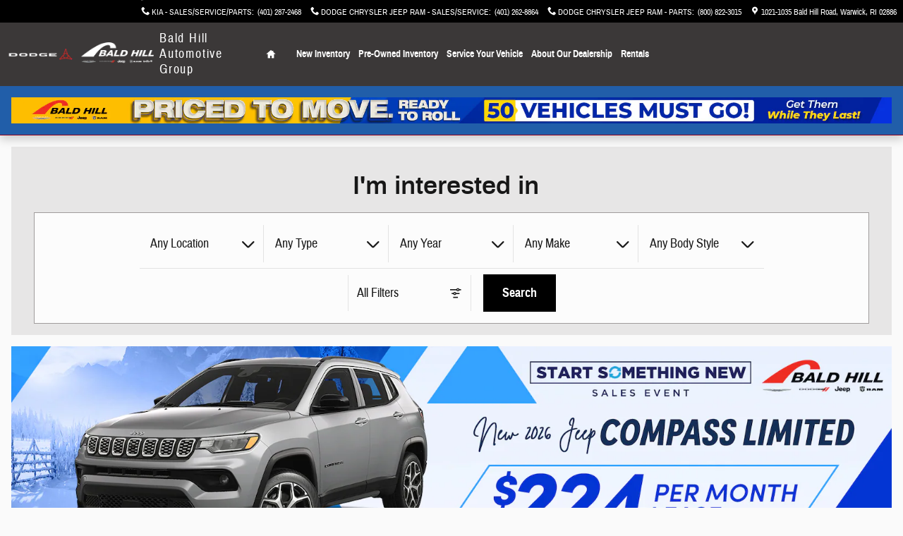

--- FILE ---
content_type: text/html;charset=utf-8
request_url: https://www.baldhill.com/
body_size: 83085
content:
<!DOCTYPE html>
<html xmlns="http://www.w3.org/1999/xhtml" xml:lang="en-US" lang="en-US" class="responsive-grid dodge kia index multi-franchise gray-red-white chrysler vertical-12 ddc-site jeep responsive-type v9-global-0011-v2 ram" >
<head>
<!--
i-0a6b31534246cbc20-us-east-1-bot4 null
-->
<meta charset="UTF-8" />
<title>Bald Hill Chrysler Dodge Jeep Ram Kia | CDJR & Kia Dealer Warwick RI</title>
<link rel="dns-prefetch" href="https://www.googletagmanager.com/"  />
<link rel="dns-prefetch" href="https://images.dealer.com/"  />
<link rel="dns-prefetch" href="https://pictures.dealer.com/"  />
<link rel="preconnect" href="https://www.googletagmanager.com/"  />
<link rel="preconnect" href="https://images.dealer.com/"  />
<link rel="preconnect" href="https://pictures.dealer.com/"  />
<link rel="prefetch" href="/static/ws/inv-facets/bundle.f7090bd69e05cb308958ef5da95099da.js"  />
<link rel="prefetch" href="/static/ws/inv-data/bundle.96e28d9ef84fc58cb73e1df331ff7069.js"  />
<link rel="prefetch" href="/static/ws/inv-filters/bundle.dd46c10c0dcf19288b53a48a4e4d9831.js"  />
<link rel="prefetch" href="/static/ws/inv-listing/bundle.c89f928552d85f15901856881bce667a.js"  />
<meta name="description" content="Bald Hill Chrysler Jeep Ram Kia is your source for the latest cars, trucks, and SUVs at affordable prices and other popular used vehicles." />
<meta name="author" content="Bald Hill Automotive Group" />
<meta name="expires" content="never" />
<meta name="distribution" content="global" />
<meta name="robots" content="index, follow" />
<meta name="og:title" content="Bald Hill Chrysler Dodge Jeep Ram Kia | CDJR & Kia Dealer Warwick RI" />
<meta name="og:type" content="website" />
<meta name="og:url" content="https://www.baldhill.com/" />
<meta name="og:description" content="Bald Hill Chrysler Jeep Ram Kia is your source for the latest cars, trucks, and SUVs at affordable prices and other popular used vehicles." />
<meta name="locale" content="en_US" />
<meta name="providerID" content="DDC" />
<meta name="ddc:site-alt:en_US" content="lang=en_US, path=/" />
<link rel="canonical" href="https://www.baldhill.com/" />
<link rel="shortcut icon" type="image/vnd.microsoft.icon" href="//pictures.dealer.com/b/baldhill/0168/861ae390f5b43803c8e6588938ae4231x.jpg" />
<script>
// akam-sw.js install script version 1.3.6
"serviceWorker"in navigator&&"find"in[]&&function(){var e=new Promise(function(e){"complete"===document.readyState||!1?e():(window.addEventListener("load",function(){e()}),setTimeout(function(){"complete"!==document.readyState&&e()},1e4))}),n=window.akamServiceWorkerInvoked,r="1.3.6";if(n)aka3pmLog("akam-setup already invoked");else{window.akamServiceWorkerInvoked=!0,window.aka3pmLog=function(){window.akamServiceWorkerDebug&&console.log.apply(console,arguments)};function o(e){(window.BOOMR_mq=window.BOOMR_mq||[]).push(["addVar",{"sm.sw.s":e,"sm.sw.v":r}])}var i="/akam-sw.js",a=new Map;navigator.serviceWorker.addEventListener("message",function(e){var n,r,o=e.data;if(o.isAka3pm)if(o.command){var i=(n=o.command,(r=a.get(n))&&r.length>0?r.shift():null);i&&i(e.data.response)}else if(o.commandToClient)switch(o.commandToClient){case"enableDebug":window.akamServiceWorkerDebug||(window.akamServiceWorkerDebug=!0,aka3pmLog("Setup script debug enabled via service worker message"),v());break;case"boomerangMQ":o.payload&&(window.BOOMR_mq=window.BOOMR_mq||[]).push(o.payload)}aka3pmLog("akam-sw message: "+JSON.stringify(e.data))});var t=function(e){return new Promise(function(n){var r,o;r=e.command,o=n,a.has(r)||a.set(r,[]),a.get(r).push(o),navigator.serviceWorker.controller&&(e.isAka3pm=!0,navigator.serviceWorker.controller.postMessage(e))})},c=function(e){return t({command:"navTiming",navTiming:e})},s=null,m={},d=function(){var e=i;return s&&(e+="?othersw="+encodeURIComponent(s)),function(e,n){return new Promise(function(r,i){aka3pmLog("Registering service worker with URL: "+e),navigator.serviceWorker.register(e,n).then(function(e){aka3pmLog("ServiceWorker registration successful with scope: ",e.scope),r(e),o(1)}).catch(function(e){aka3pmLog("ServiceWorker registration failed: ",e),o(0),i(e)})})}(e,m)},g=navigator.serviceWorker.__proto__.register;if(navigator.serviceWorker.__proto__.register=function(n,r){return n.includes(i)?g.call(this,n,r):(aka3pmLog("Overriding registration of service worker for: "+n),s=new URL(n,window.location.href),m=r,navigator.serviceWorker.controller?new Promise(function(n,r){var o=navigator.serviceWorker.controller.scriptURL;if(o.includes(i)){var a=encodeURIComponent(s);o.includes(a)?(aka3pmLog("Cancelling registration as we already integrate other SW: "+s),navigator.serviceWorker.getRegistration().then(function(e){n(e)})):e.then(function(){aka3pmLog("Unregistering existing 3pm service worker"),navigator.serviceWorker.getRegistration().then(function(e){e.unregister().then(function(){return d()}).then(function(e){n(e)}).catch(function(e){r(e)})})})}else aka3pmLog("Cancelling registration as we already have akam-sw.js installed"),navigator.serviceWorker.getRegistration().then(function(e){n(e)})}):g.call(this,n,r))},navigator.serviceWorker.controller){var u=navigator.serviceWorker.controller.scriptURL;u.includes("/akam-sw.js")||u.includes("/akam-sw-preprod.js")||u.includes("/threepm-sw.js")||(aka3pmLog("Detected existing service worker. Removing and re-adding inside akam-sw.js"),s=new URL(u,window.location.href),e.then(function(){navigator.serviceWorker.getRegistration().then(function(e){m={scope:e.scope},e.unregister(),d()})}))}else e.then(function(){window.akamServiceWorkerPreprod&&(i="/akam-sw-preprod.js"),d()});if(window.performance){var w=window.performance.timing,l=w.responseEnd-w.responseStart;c(l)}e.then(function(){t({command:"pageLoad"})});var k=!1;function v(){window.akamServiceWorkerDebug&&!k&&(k=!0,aka3pmLog("Initializing debug functions at window scope"),window.aka3pmInjectSwPolicy=function(e){return t({command:"updatePolicy",policy:e})},window.aka3pmDisableInjectedPolicy=function(){return t({command:"disableInjectedPolicy"})},window.aka3pmDeleteInjectedPolicy=function(){return t({command:"deleteInjectedPolicy"})},window.aka3pmGetStateAsync=function(){return t({command:"getState"})},window.aka3pmDumpState=function(){aka3pmGetStateAsync().then(function(e){aka3pmLog(JSON.stringify(e,null,"\t"))})},window.aka3pmInjectTiming=function(e){return c(e)},window.aka3pmUpdatePolicyFromNetwork=function(){return t({command:"pullPolicyFromNetwork"})})}v()}}();</script>
<script type="text/javascript">
window.Cookies||(window.Cookies={get:i=>{const o=("; "+document.cookie).split("; "+i+"=");if(o.length>=2)return o[1].split(";").shift()}}),window.DDC={dataLayer:{user:{},page:{}},Flags:{},i18n:{},Widgets:{}},window._pxam=window._pxam||[];
</script>
<script type="text/javascript">
(()=>{const e="activeSession",t="-EXPIRATION",o=e=>{localStorage.removeItem(e),localStorage.removeItem(`${e}${t}`)},s=s=>{try{if(!s)return;if(!localStorage.getItem(s))return void o(s);const i=`${s}${t}`,a=localStorage.getItem(i);if(a)if("session"===a){if(!window.Cookies.get(e))return void o(s)}else{const e=Number(a);if(!Number.isNaN(e)&&e<=(new Date).getTime())return void o(s)}}catch(e){console.log(e,s,dataValue)}};window.DDC.session={get:e=>(s(e),localStorage.getItem(e)),set:(e,o,s)=>{let i="session";if(Number.isInteger(s)){const e=1e3*s;i=(new Date).getTime()+e}localStorage.setItem(`${e}${t}`,i),localStorage.setItem(e,o)}},window.Cookies.get(e)||Object.keys(localStorage).forEach((e=>{e.endsWith(t)&&s(e.slice(0,-11))}))})();
</script>
<script type="text/javascript">
(()=>{const e="activeSession",o="userSessionId";let s=DDC.session.get(o);if(!window.Cookies.get(e)||!s){const r=e=>{try{return new URL(e).origin}catch(e){return""}};s="function"==typeof window.crypto?.randomUUID?window.crypto.randomUUID().replaceAll("-",""):"",s&&(DDC.session.set(o,s),document.cookie=`${e}=true;path=/`,document.cookie=`__ssoid=${s}; SameSite=None; Secure`),["sessionReferrer","sessionReferrerDomain"].forEach((e=>{sessionStorage.setItem(e,r(document.referrer))}))}window.DDC.dataLayer.user.sessionId=s,sessionStorage.setItem(o,s)})();
</script>
<script type="text/javascript"> (function(){(()=>{const e=e=>{let t=[];return"string"==typeof e&&(t=e.split(",").map((e=>e.trim())).filter((e=>e))),t},t=new Map([["Desktop10x1","banner_slide"],["Desktop9x16","vertical"],["Desktop4x1","slideshow"],["Desktop4x3","listing"],["Mobile4x3_slideshow","slideshow"],["Mobile4x3_coupon","listing"],["Mobile9x16","vertical"],["Desktop9x16_coupon","vertical_coupon"],["Mobile9x16_coupon","vertical_coupon"]]),o=e=>t.get(e),l=e=>{var t;return null===(t=document.cookie.split("; ").find((t=>t.startsWith(e))))||void 0===t?void 0:t.split("=")[1]},i=["tall_horizontal_slide","tall_vertical_coupon","short_horizontal_slide","short_vertical_coupon","short_vertical_slide"],s=new Map([["short_vertical_slide","Mobile4x3_slideshow"],["short_vertical_coupon","Mobile4x3_coupon"],["tall_vertical_coupon","Mobile9x16_coupon"]]),n=new Map([["short_horizontal_slide","Desktop10x1"],["tall_horizontal_slide","Desktop4x1"],["tall_vertical_coupon","Desktop9x16_coupon"],["short_vertical_coupon","Desktop4x3"]]),r=(e,t)=>{const o="MOBILE"===t?s:n;return i.includes(e)?o.get(e):e};let c=null;if("undefined"!=typeof window){const e=l("abc="),t=l("pxa_id=");c=void 0!==e?e:t}const a=(e,t,o)=>{let l=t;return"0"===t&&(l="30"),"false"!==o||"Desktop4x3"===e||"Mobile4x3_coupon"===e||"Desktop9x16_coupon"===e||"Mobile9x16_coupon"===e||(l="1"),l},d=e=>{let t=e.toLowerCase()==="No Limit".toLowerCase()?"30":e;return"false"===e&&(t="3"),t},p=e=>new Promise((t=>{var o;const l=document.querySelector(e);if(l)return t(l);const i=new MutationObserver((o=>{let l=!1;o.forEach((o=>{l||Array.from(o.addedNodes).forEach((o=>{o.matches&&o.matches(e)&&(l=!0,t(o),i.disconnect())}))})),"loading"!==document.readyState&&(t(null),i.disconnect())})),s=null===(o=document)||void 0===o?void 0:o.documentElement;i.observe(s,{childList:!0,subtree:!0})})),u=[52,325,520,768,1200,1600,2e3],w=function(e){let t,o=arguments.length>1&&void 0!==arguments[1]?arguments[1]:0;var l;return o>0&&(/(.*\/\/.*)?(pictures|images|static)(\.)([^.]+\.)?dealer\.com(.*)/.test(l=e)||/\/static\/assets\//.test(l))&&(t=function(){let e=arguments.length>0&&void 0!==arguments[0]?arguments[0]:"",t=arguments.length>1&&void 0!==arguments[1]?arguments[1]:"";if(function(){let e=arguments.length>0&&void 0!==arguments[0]?arguments[0]:"";const t=(arguments.length>1&&void 0!==arguments[1]?arguments[1]:"").split("=");return new RegExp(`.*[?&]${t[0]}=.*`).test(e)}(e,t)||!t)return e;const o=e&&e.includes("?")?"&":"?";return`${e}${o}${t}`}(e,`impolicy=downsize_bkpt&w=${function(){let e=arguments.length>0&&void 0!==arguments[0]?arguments[0]:0;return u.reduce(((t,o)=>e>t?o:t))}(o)}`)),t};(()=>{const t=r("tall_horizontal_slide","DESKTOP");try{const l=fetch("/api/widget/ws-specials/promos",{method:"POST",headers:{"content-type":"application/json;charset=UTF-8"},body:JSON.stringify({parameters:{promoRO:{accountId:"baldhillautogroup",deviceType:"DESKTOP",locale:"en_US",autoGeneratedSpecialLimit:d("3"),types:e("event"),placements:o(t)},filterRO:{limitByInventory:"true",limitByTags:e(""),limitByTagsType:"INCLUDE",listingConfigId:"auto-new,auto-used",specialCount:a(t,"30","true"),excludeModelOffersWithoutPhotos:"false"},eo:{pixallId:c,enablePersonalization:"true"},requireAccountInfo:"true"}})}).then((e=>e.json()));window.DDC=window.DDC||{};const i=window.DDC;return i.WidgetData=i.WidgetData||{},i.WidgetData["ws-specials"]=i.WidgetData["ws-specials"]||{},i.WidgetData["ws-specials"]["specials1"]={},i.WidgetData["ws-specials"]["specials1"].preloadedPromos=l,l}catch(e){return console.error("Something went wrong in ws-specials/specials1",e),null}})().then((e=>{if(e){var t;const o=r("tall_horizontal_slide","DESKTOP"),{promos:l=[]}=e,i=(e=>{let t=e;return e&&e.length&&(t=e.filter((e=>!e.incentiveId||(null==e?void 0:e.incentiveData)))),t})(l);if(!i.length)return;if("Mobile4x3_coupon"===o||"Desktop4x3"===o)return;const{customAssets:s={},imageUrl:n="",title:c="",type:a=""}=i&&i[0],d=null===(t=window)||void 0===t?void 0:t.innerWidth,u=w(n,d);s&&Object.keys(s).includes(o)?((e,t,o,l,i)=>{const s=e[i],n=w(s,o);p("#ws-specials-inner-specials1").then((e=>{if(e){const s=e.querySelector("#spe-custom-asset-wrapper-specials1");var o;["Mobile4x3_slideshow","Desktop10x1"].includes(i)&&l.length>2&&(null==s||null===(o=s.querySelector("#indicator-placeholder-specials1"))||void 0===o||o.classList.replace("d-none","d-flex")),null==s||s.classList.replace("d-none","d-block");const r=e.querySelector(".custom-asset-placeholder-specials1");r&&(r.alt=t,r.src=n)}}))})(s,c,d,i,o):["SERVICE","PARTS","EVENT"].includes(a)?((e,t,o,l)=>{p("#ws-specials-inner-specials1").then((i=>{if(i){const n=i.querySelector("#spe-default-asset-wrapper-specials1");var s;["Mobile4x3_slideshow","Desktop10x1"].includes(l)&&o.length>2&&(null==n||null===(s=n.querySelector("#indicator-placeholder-specials1"))||void 0===s||s.classList.replace("d-none","d-flex")),null==n||n.classList.replace("d-none","d-block");const r=i.querySelector(".default-asset-placeholder-specials1");r&&(r.style.objectFit="cover",r.style.objectPosition="center",r.alt=e,r.src=t)}}))})(c,u,i,o):"INCENTIVE"===a?((e,t,o,l,i)=>{p("#ws-specials-inner-specials1").then((s=>{if(s){const r="DESKTOP",c=s.querySelector("#spe-default-asset-wrapper-specials1");var n;["Mobile4x3_slideshow","Desktop10x1"].includes(i)&&l.length>2&&(null==c||null===(n=c.querySelector("#indicator-placeholder-specials1"))||void 0===n||n.classList.replace("d-none","d-flex")),null==c||c.classList.replace("d-none","d-block");const a=s.querySelector(".default-asset-placeholder-specials1");if(a){"INCENTIVE"===t&&(a.style.height=null);const l="DESKTOP"===r?"65%":"45%";a.classList.remove("skeleton-shimmer"),a.alt=e,a.style.maxWidth=l,a.src=o}}}))})(c,a,u,i,o):p("#ws-specials-inner-specials1").then((e=>{if(e){const l=e.querySelector("#spe-default-asset-wrapper-specials1");var t;["Mobile4x3_slideshow","Desktop10x1"].includes(o)&&i.length>2&&(null==l||null===(t=l.querySelector("#indicator-placeholder-specials1"))||void 0===t||t.classList.replace("d-none","d-flex")),null==l||l.classList.replace("d-none","d-block")}}))}}))})();})(); </script>
<script type="text/javascript"> (function(){window.asc_datalayer=window.asc_datalayer||{},window.asc_datalayer={events:[],items:[],measurement_ids:[],affiliation:"dealer_dot_com",currency:"",language:"",oem_brand:"",oem_code:"",store_name:""};})(); </script>
<script type="text/javascript"> (function(){window.DDC=window.DDC||{},window.DDC.WidgetData=window.DDC.WidgetData||{},window.DDC.WidgetData["ws-tracking"]=window.DDC.WidgetData["ws-tracking"]||{},window.DDC.WidgetData["ws-tracking"].ddctrackingMessages={trackingData:[],push:a=>{const{data:t}=a;window.DDC.WidgetData["ws-tracking"].ddctrackingMessages.trackingData.push(a),window.dispatchEvent(new CustomEvent("ddcTrackingData",{detail:"string"==typeof t?JSON.parse(t):t}))},forEach:a=>{window.DDC.WidgetData["ws-tracking"].ddctrackingMessages.trackingData.forEach(a)}},window.addEventListener("message",(a=>{var t;const{data:i}=a;let d;if("string"==typeof i)try{d=JSON.parse(i)}catch(a){d=null}else d=i;"ddctagging"===(null===(t=d)||void 0===t?void 0:t.taggingTarget)&&window.DDC.WidgetData["ws-tracking"].ddctrackingMessages.push(a)}));})(); </script>
<script data-api-head-id="complyauto" src="https://cdn.complyauto.com/cookiebanner/banner/b1f79ed7-9a4a-4d07-9597-8a0a91706ba2/blocker.js?wise=true"></script>
<script type="text/javascript">
window.DDC = window.DDC || {};
window.DDC.jqueryUiCssPath = "/static/dist/v9/variations/global/0011/v2/css/jqueryui-desktop-white.css?r=1768405732000";
</script>
<style type='text/css' media='screen,projection' data-href='/static/ws/facet-browse/bundle.59d89c3628f7df8c505417d41cf916eb.css'>.loading-container{border-radius:16px;height:100%;left:0;position:absolute;top:0;visibility:hidden;width:100%;z-index:99}.loading-container.modal-loading{border-radius:0}.loading-container .data-loading{left:50%;margin:0;position:absolute;top:50%;transform:translate(-50%,-50%);visibility:hidden}.loading-container .data-loading .bar{animation:loader .9s linear infinite;background:#0000;border-top-left-radius:20px;border-top-right-radius:20px;display:inline-block;height:30px;transform-origin:bottom center;width:5px}.loading-container .data-loading .bar-1{animation-delay:.1s}.loading-container .data-loading .bar-2{animation-delay:.2s}.loading-container .data-loading .bar-3{animation-delay:.3s}.loading-container .data-loading .bar-4{animation-delay:.4s}.loading-container .data-loading .bar-5{animation-delay:.5s}.loading-container .data-loading .bar-6{animation-delay:.6s}.loading-container .data-loading .bar-7{animation-delay:.7s}.loading-container .data-loading .bar-8{animation-delay:.8s}@keyframes loader{0%{background:#0000;transform:scaleY(.1)}50%{background:#888787;transform:scaleY(1)}to{background:#000;transform:scaleY(.3)}}[data-widget-name=ws-facet-browse] .sr-only{clip:rect(0,0,0,0);border-width:0;height:1px;margin:-1px;overflow:hidden;padding:0;position:absolute;white-space:nowrap;width:1px}[data-widget-name=ws-facet-browse] .sub-heading{margin-bottom:16px;text-align:center}[data-widget-name=ws-facet-browse] .inline .form-group .facet-select .value button[role=combobox],[data-widget-name=ws-facet-browse] .row .form-group .facet-select .value button[role=combobox]{width:175px}[data-widget-name=ws-facet-browse] .inline .facet-controller .all-filter-button,[data-widget-name=ws-facet-browse] .row .facet-controller .all-filter-button{min-width:175px}[data-widget-name=ws-facet-browse] .default .form-group.all-filter,[data-widget-name=ws-facet-browse] .two-column .form-group.all-filter{flex:1 1 50%;min-width:50%}[data-widget-name=ws-facet-browse] .default .form-group .facet-select,[data-widget-name=ws-facet-browse] .two-column .form-group .facet-select{width:100%}[data-widget-name=ws-facet-browse] .facet-browse-background{background-color:var(--input-bg);border-radius:var(--btn-border-radius-base);height:100%;left:0;position:absolute;top:0;width:100%}[data-widget-name=ws-facet-browse] .facet-browse-container{transition:background-color .5s cubic-bezier(.5,0,0,.5)}[data-widget-name=ws-facet-browse] .facet-browse-container.desktop .facet-browse-background{opacity:.9}[data-widget-name=ws-facet-browse] .facet-browse-container.desktop:hover .facet-browse-background,[data-widget-name=ws-facet-browse] .facet-browse-container.mobile .facet-browse-background{opacity:1}[data-widget-name=ws-facet-browse] .facet-browse-container.mobile.mobile-hover-bg .facet-browse-background{opacity:.9}[data-widget-name=ws-facet-browse] .facet-browse-container.bg-alpha-none.desktop .facet-browse-background{opacity:1}[data-widget-name=ws-facet-browse] .default .form-group.right-border .facet-select{border-right:none}.ws-facet-browse-modal-backdrop{z-index:2147483657!important}div#ws-facet-browse-modal div.modal-content{box-shadow:none}.facet-dropdown-container{position:relative}.facet-dropdown-container,.facet-filter-modal{opacity:1;transition:opacity .25s cubic-bezier(0,.5,.5,1)}.facet-dropdown-container .facet-list-group,.facet-filter-modal .facet-list-group{background-color:#0000;border:none}.facet-dropdown-container .facet-list-group .panel-collapse,.facet-filter-modal .facet-list-group .panel-collapse{border:none}.facet-dropdown-container .facet-list-group .panel-collapse .panel-body,.facet-filter-modal .facet-list-group .panel-collapse .panel-body{padding:0}.facet-dropdown-container.modal-body .facet-list-group ol li,.facet-filter-modal.modal-body .facet-list-group ol li{flex-basis:calc(50% - 4px)}.facet-dropdown-container.modal-body .facet-list-group ol .facet-list-facet-label-text-container,.facet-filter-modal.modal-body .facet-list-group ol .facet-list-facet-label-text-container{display:block}.data-loading-form .facet-dropdown-container{opacity:.3;transition-delay:.5s}.data-loading-form .data-loading,.data-loading-form .loading-container{opacity:1;transition-delay:.5s;visibility:visible}.data-loading-modal .facet-filter-modal{opacity:.3;transition-delay:.5s}.data-loading-modal .data-loading,.data-loading-modal .loading-container{opacity:1;transition-delay:.5s;visibility:visible}.facet-browse-container{border:1px solid var(--input-border-color);border-radius:var(--btn-border-radius-base);padding:16px;position:relative}.facet-browse-container.border-radius-none{border-radius:0}.facet-browse-container .facet-select{border:1px solid #0000;position:relative}.facet-browse-container .facet-select .value{position:relative}.facet-browse-container .facet-select a[role=button],.facet-browse-container .facet-select button{background-color:#0000;color:var(--input-color);overflow:hidden;padding-left:13px;text-overflow:ellipsis;white-space:nowrap}.facet-browse-container .facet-select button[role=combobox]{-webkit-appearance:none;background-image:none!important;padding-right:37.5px!important}.facet-browse-container .facet-select button[role=combobox]:not(:focus-visible){outline:none}.facet-browse-container .facet-select i{font-size:17.5px;position:absolute;right:13px;top:50%;transform:translateY(-50%)}.facet-browse-container .facet-select button.all-filter-button:not(:focus-visible){outline:none!important}.facet-browse-container .facet-select.has-focus{border-left:1px solid var(--input-border-color);border-right:1px solid var(--input-border-color);border-top:1px solid var(--input-border-color)}.facet-browse-container .facet-select.has-focus div.value{background-color:var(--input-bg);box-shadow:0 0 8px #0000003d}.facet-browse-container .facet-select.has-focus div.value button[role=combobox]:focus-visible{outline:none!important}.facet-browse-container .facet-select.has-focus div.value div.select-options{box-shadow:0 8px 8px #0000003d}.facet-browse-container .facet-select.has-focus .input{background-color:var(--color-neutral-0)}.facet-browse-container .facet-select .select-options{background-color:var(--input-bg);border-bottom:1px solid var(--input-border-color);border-left:1px solid var(--input-border-color);border-radius:0 0 3px 3px;border-right:1px solid var(--input-border-color);left:-1px;max-height:360px;overflow:auto;position:absolute;right:0;top:calc(100% - 5px);width:calc(100% + 2px);z-index:1000}.facet-browse-container .facet-select .select-options .options{list-style:none;margin:0;padding:0}.facet-browse-container .facet-select .select-options .options .option{background:inherit;border:none;display:block;font-size:14px;outline:none;padding:16px;text-align:left;white-space:break-spaces;width:100%}.facet-browse-container .facet-select .select-options .options .option.is-selected{background-color:var(--container-contrast-low-bg);color:var(--color-primary-300)}.facet-browse-container .facet-select .select-options .options .option.is-highlighted,.facet-browse-container .facet-select .select-options .options .option:hover{background-color:var(--container-contrast-low-bg);color:var(--color-primary-300);text-decoration:underline}.facet-browse-container .facet-select .select-options .options .option small{color:var(--input-color);opacity:.6}.facet-browse-container .facet-select .mobile-select-box,.facet-browse-container .facet-select .mobile-select-box+.select-options .options .option{min-height:41px;padding:9px 9px 9px 13px}.facet-browse-container .facet-controller .facet-select-border-bottom,.facet-browse-container .facet-controller .facet-select-border-left,.facet-browse-container .facet-controller .facet-select-border-right,.facet-browse-container .form-group .facet-select-border-bottom,.facet-browse-container .form-group .facet-select-border-left,.facet-browse-container .form-group .facet-select-border-right{background-color:var(--container-contrast-max-bg);opacity:.1;position:absolute;visibility:hidden}.facet-browse-container .facet-controller .facet-select-border-right,.facet-browse-container .form-group .facet-select-border-right{height:100%;right:0;top:0;width:1px}.facet-browse-container .facet-controller .facet-select-border-bottom,.facet-browse-container .form-group .facet-select-border-bottom{bottom:0;height:1px;left:0;width:100%}.facet-browse-container .facet-controller .facet-select-border-left,.facet-browse-container .form-group .facet-select-border-left{height:100%;left:0;top:0;width:1px}.facet-browse-container .facet-controller.bottom-border .facet-select-border-bottom,.facet-browse-container .facet-controller.left-border .facet-select-border-left,.facet-browse-container .facet-controller.right-border .facet-select-border-right,.facet-browse-container .form-group.bottom-border .facet-select-border-bottom,.facet-browse-container .form-group.left-border .facet-select-border-left,.facet-browse-container .form-group.right-border .facet-select-border-right{visibility:visible}.facet-browse-container .facet-controller.disable-border,.facet-browse-container .form-group.disable-border{border-bottom:none}.facet-browse-container .facet-controller.disable-border.right-border .facet-select,.facet-browse-container .form-group.disable-border.right-border .facet-select{border-right:none}.facet-browse-container .facet-controller,.facet-browse-container .form-group:not([class*=col-]){margin-bottom:0;padding-left:0;padding-right:0;position:relative}.facet-browse-container .all-filter-button[type=button]{background-image:none!important;padding-right:37.5px!important}.facet-browse-container .all-filter-button[type=button] i{font-size:17.5px;position:absolute;right:13px;top:50%;transform:translateY(-50%)}.facet-browse-container .facet-select .value input:focus{background-color:var(--color-neutral-0);box-shadow:0 0 8px #0000003d;outline:none!important}
/*# sourceMappingURL=/static/ws/facet-browse/bundle.59d89c3628f7df8c505417d41cf916eb.css.map*/</style>
<style type='text/css' media='screen,projection' data-href='/v9/widgets/slideshow/default/v1/css/widget.css'>.slideShowWrap { position: relative; }
.slideShowWrap .slides { position: relative; overflow: hidden; width: 100%; }
.slideShowWrap .slides > div { width: 100%; }
.slideShowWrap .slides a,
.slideShowWrap .slides span { display: block; }
.slideShowWrap .slides img { display: block; max-width: 100%; }
.slideShowWrap .slideShowVideo { cursor: pointer; overflow: hidden; position: absolute; height: 163px; width: 196px; padding: 20px 20px 0 20px; background: transparent url(/v8/widgets/generic/image/v1/images/standards-slide-show-video-bg.png); }
.slideShowWrap .h-left{ left: 18px; }
.slideShowWrap .h-right{ right: 18px; }
.slideShowWrap .h-center{ left: 50%; margin-left: -118px; }
.slideShowWrap .v-top{ top: 18px; }
.slideShowWrap .v-bottom{ bottom: 18px; }
.slideShowWrap .v-center{ top: 50%; margin-top: -91px; }
.slideShowWrap .slideShowVideo div{ width: 196px; height: 108px; margin: 0 0 10px;}
.slideShowWrap .slideShowVideo embed, .slideShowWrap .slideShowVideo .ddc-video-wrapper {display:block; margin: 0 auto;}
.slideShowWrap .slideShowVideo a{ display: block; width: 125px; margin: 0 auto; padding: 4px 0; border: 1px solid #CCC; text-align: center; text-decoration: none; color: #000; background: #FFF url(/v8/widgets/generic/image/v1/images/standards-slide-show-button.png) repeat-x; }
.slideShowWrap .slideShowVideo a:hover{ border-color: #EEE; background-image: none; }
.slideShowWrap .slideShowVideo span{ display: inline; }
.slideShowVideoPlayer .ui-dialog-content {padding: 0;}
.slideShowWrap .slides .slideshow-disclaimer a, .slideShowWrap .slides .slideshow-disclaimer span{display:inline;}
.slideShowWrap .slides a.slideshow-disclaimer-btn {position: absolute; display: none; cursor: pointer!important;}
.slideshow-disclaimer-btn[data-position] {top: 20px; right: 20px; display: none;}
.slideshow-disclaimer-btn[data-position="top-left"] {top: 20px; bottom: initial; left: 20px; right: initial;}
.slideshow-disclaimer-btn[data-position="top-right"] {top: 20px; right: 20px; bottom: initial; left: initial;}
.slideshow-disclaimer-btn[data-position="bottom-left"] {top: initial; right: initial; bottom: 20px; left: 20px;}
.slideshow-disclaimer-btn[data-position="bottom-right"] {top: initial; right: 20px; bottom: 20px; left: initial;}
.slideshow-dialog.ui-dialog {border:none; background: rgba(255,255,255);top: 0 !important;overflow-y: scroll;max-height: 100%;width:100%!important;}
.slideshow-disclaimer {text-align: left; max-width:1024px; margin:0 auto; color: #333;}
.slideshow-disclaimer.ui-dialog-content{color: #333;}
</style>
<style type='text/css' media='screen,projection' data-href='/static/ws/specials/bundle.7b4312d06f7838d0a9e83e080f1eede8.css'>.aspect-ratio-box-inner-wrapper{bottom:0;left:0;position:absolute;right:0;top:0}.aspect-ratio-box-inner-wrapper .flex-row,.aspect-ratio-box-inner-wrapper .wrapper{height:100%}.aspect-ratio-box-inner-wrapper.fixed-program-aspect-ratio{align-items:center;background-position:50%;background-size:cover;display:flex}.default-asset-placeholder{object-fit:cover;object-position:center}.default-INCENTIVE img{max-width:45%}div.ws-specials{container:promo-text-wrapper/inline-size}div.ws-specials sup{top:-.3em}div.ws-specials sup.reduced-dollar-sign{font-size:38%;top:-1em}.ws-specials .slick-slide{z-index:998}.ws-specials .slick-active.slick-current{z-index:999}.ws-specials .carousel .slick-list,.ws-specials .single-promo-container,.ws-specials .slick-slider.carousel{height:100%;min-height:unset}.ws-specials .slick-track{height:auto}.ws-specials .carousel .slick-list{position:relative;z-index:1}.ws-specials .single-promo-container,.ws-specials .slick-track{display:flex!important}.ws-specials .slide-type-image{position:relative}.ws-specials .slide-type-image .custom-asset,.ws-specials .slide-type-image>a{width:100%}.ws-specials .slide-type-image img.no-destination-url{cursor:default}.ws-specials .asset-disclaimer{z-index:2}.ws-specials .single-promo,.ws-specials .slick-slide{height:100%}.ws-specials .single-promo>div,.ws-specials .slick-slide>div{display:flex;flex-direction:column;height:100%}.ws-specials .single-promo>div>div,.ws-specials .slick-slide>div>div{display:block;flex-grow:1}.ws-specials .single-promo.refactor10x1>div>div,.ws-specials .slick-slide.refactor10x1>div>div{display:block!important}.ws-specials .single-promo{width:100%}.ws-specials .no-image-container{height:80%;margin:auto 0;min-width:150px;width:50%}.ws-specials .no-image-container img{width:50%}.ws-specials .no-image-container-mobile{min-width:150px;width:45%}.ws-specials .no-image-container-mobile img{width:45%}.ws-specials .no-image-container-mobile h2{padding-bottom:5px!important}.ws-specials .no-image-container-mobile .h3{font-size:clamp(.8rem,2vw,3rem)!important}.ws-specials .btn.btn-link:before{display:none}.ws-specials .aspect-ratio-desktop-10x1 section .slick-slider.carousel #controls-container{bottom:-50px;height:50px}.ws-specials .aspect-ratio-desktop-10x1 section .slick-slider.carousel #controls-container .bottom-controls{height:50px}.ws-specials .aspect-ratio-desktop-10x1 section .slick-slider.carousel #controls-container .bottom-controls .pause-play-button-bottom{align-items:center;display:flex;height:50px;padding-right:11px}.ws-specials .aspect-ratio-desktop-10x1 section .slick-slider.carousel #controls-container .bottom-controls .pause-play-button-bottom i{font-size:15px;max-height:32px;max-width:32px}.ws-specials .aspect-ratio-desktop-10x1 section .slick-slider.carousel #controls-container .previous-next-arrows-area{height:50px;right:calc(clamp(24px,3vw,48px) + 16px);top:0;width:auto}.ws-specials .aspect-ratio-desktop-10x1 section .slick-slider.carousel #controls-container .previous-next-arrows-area .btn-carousel{bottom:0;opacity:.75;top:0}.ws-specials .aspect-ratio-desktop-10x1 section .slick-slider.carousel #controls-container .previous-next-arrows-area .btn-carousel i{font-size:15px;max-height:32px;max-width:32px}.ws-specials .aspect-ratio-desktop-10x1 section .slick-slider.carousel #controls-container .previous-next-arrows-area .btn-carousel:focus,.ws-specials .aspect-ratio-desktop-10x1 section .slick-slider.carousel #controls-container .previous-next-arrows-area .btn-carousel:hover{opacity:1}.ws-specials .aspect-ratio-desktop-10x1 section .slick-slider.carousel #controls-container .previous-next-arrows-area .btn-carousel.previous{margin-right:2px}.ws-specials .aspect-ratio-desktop-10x1 section .slick-slider.carousel #controls-container .previous-next-arrows-area .btn-carousel.next{margin-left:2px}.ws-specials .aspect-ratio-desktop-10x1 section .slick-slider.carousel #controls-container.isShowOfferDetailsCustomAsset{bottom:-26px}.ws-specials .aspect-ratio-desktop-10x1 section .slick-slide:not(.slick-active) [tabindex]:not([tabindex="0"]),.ws-specials .aspect-ratio-desktop-10x1 section .slick-slide:not(.slick-active) a,.ws-specials .aspect-ratio-desktop-10x1 section .slick-slide:not(.slick-active) button{transition:all .15s ease-in-out;visibility:hidden}.ws-specials .aspect-ratio-desktop-10x1 .asset-disclaimer{bottom:-25px;height:auto}.ws-specials .aspect-ratio-desktop-10x1 .asset-disclaimer .btn{margin:0;padding:0}.ws-specials .aspect-ratio-desktop-9x16 .coupon-carousel .promo{height:100%;margin:8px;max-width:none;width:auto}.ws-specials .aspect-ratio-desktop-9x16.coupon-carousel{overflow:visible}.ws-specials .aspect-ratio-desktop-9x16.coupon-carousel section .slick-slider.carousel .slick-slide{padding:0 8px}.ws-specials .aspect-ratio-desktop-9x16.coupon-carousel section .slick-slider.carousel #controls-container{position:relative}.ddc-composer .ws-specials{height:100%!important;min-height:30px}.fixed-program-aspect-ratio-blurred-box{backdrop-filter:blur(10px);-webkit-backdrop-filter:blur(10px);height:100%;position:absolute;width:100%;z-index:1}.details-modal .close-modal,.dock-right .close-modal{position:absolute;right:15px;top:15px}
/*# sourceMappingURL=/static/ws/specials/bundle.7b4312d06f7838d0a9e83e080f1eede8.css.map*/</style>
<style type='text/css' media='screen,projection' data-href='/v9/media/js/slick/slick-1.8.0/slick/slick.min.css'>.slick-slider{position:relative;display:block;box-sizing:border-box;-webkit-user-select:none;-moz-user-select:none;-ms-user-select:none;user-select:none;-webkit-touch-callout:none;-khtml-user-select:none;-ms-touch-action:pan-y;touch-action:pan-y;-webkit-tap-highlight-color:transparent}.slick-list{position:relative;display:block;overflow:hidden;margin:0;padding:0}.slick-list:focus{outline:0}.slick-list.dragging{cursor:pointer;cursor:hand}.slick-slider .slick-list,.slick-slider .slick-track{-webkit-transform:translate3d(0,0,0);-moz-transform:translate3d(0,0,0);-ms-transform:translate3d(0,0,0);-o-transform:translate3d(0,0,0);transform:translate3d(0,0,0)}.slick-track{position:relative;top:0;left:0;display:block;margin-left:auto;margin-right:auto}.slick-track:after,.slick-track:before{display:table;content:''}.slick-track:after{clear:both}.slick-loading .slick-track{visibility:hidden}.slick-slide{display:none;float:left;height:100%;min-height:1px}[dir=rtl] .slick-slide{float:right}.slick-slide img{display:block}.slick-slide.slick-loading img{display:none}.slick-slide.dragging img{pointer-events:none}.slick-initialized .slick-slide{display:block}.slick-loading .slick-slide{visibility:hidden}.slick-vertical .slick-slide{display:block;height:auto;border:1px solid transparent}.slick-arrow.slick-hidden{display:none}</style>
<style type='text/css' media='screen,projection' data-href='/v9/media/js/slick/slick-1.8.0/slick/slick-theme.min.css'>@charset 'UTF-8';.slick-loading .slick-list{background:#fff url('/v9/media/js/slick/slick-1.8.0/slick/ajax-loader.gif') center center no-repeat}@font-face{font-family:slick;font-weight:400;font-style:normal;src:url('./fonts/slick.eot');src:url('./fonts/slick.eot?#iefix') format('embedded-opentype'),url('./fonts/slick.woff') format('woff'),url('./fonts/slick.ttf') format('truetype'),url('./fonts/slick.svg#slick') format('svg')}.slick-next,.slick-prev{font-size:0;line-height:0;position:absolute;top:50%;display:block;width:20px;height:20px;padding:0;-webkit-transform:translate(0,-50%);-ms-transform:translate(0,-50%);transform:translate(0,-50%);cursor:pointer;color:transparent;border:none;outline:0;background:0 0}.slick-next:focus,.slick-next:hover,.slick-prev:focus,.slick-prev:hover{color:transparent;outline:0;background:0 0}.slick-next:focus:before,.slick-next:hover:before,.slick-prev:focus:before,.slick-prev:hover:before{opacity:1}.slick-next.slick-disabled:before,.slick-prev.slick-disabled:before{opacity:.25}.slick-next:before,.slick-prev:before{font-family:slick;font-size:20px;line-height:1;opacity:.75;color:#fff;-webkit-font-smoothing:antialiased;-moz-osx-font-smoothing:grayscale}.slick-prev{left:-25px}[dir=rtl] .slick-prev{right:-25px;left:auto}.slick-prev:before{content:'\2190'}[dir=rtl] .slick-prev:before{content:'\2192'}.slick-next{right:-25px}[dir=rtl] .slick-next{right:auto;left:-25px}.slick-next:before{content:'\2192'}[dir=rtl] .slick-next:before{content:'\2190'}.slick-dotted.slick-slider{margin-bottom:30px}.slick-dots{position:absolute;bottom:-25px;display:block;width:100%;padding:0;margin:0;list-style:none;text-align:center}.slick-dots li{position:relative;display:inline-block;width:20px;height:20px;margin:0 5px;padding:0;cursor:pointer}.slick-dots li button{font-size:0;line-height:0;display:block;width:20px;height:20px;padding:5px;cursor:pointer;color:transparent;border:0;outline:0;background:0 0}.slick-dots li button:focus,.slick-dots li button:hover{outline:0}.slick-dots li button:focus:before,.slick-dots li button:hover:before{opacity:1}.slick-dots li button:before{font-family:slick;font-size:6px;line-height:20px;position:absolute;top:0;left:0;width:20px;height:20px;content:'\2022';text-align:center;opacity:.25;color:#000;-webkit-font-smoothing:antialiased;-moz-osx-font-smoothing:grayscale}.slick-dots li.slick-active button:before{opacity:.75;color:#000}
</style>
<style type='text/css' media='screen,projection' data-href='/static/ws/rec-vehicles/bundle.9fa88889cbcceb6481ff62d101ae2959.css'>@keyframes fadeInOpacity{0%{opacity:0}to{opacity:1}}.fade-in{animation-duration:.3s;animation-iteration-count:1;animation-name:fadeInOpacity;animation-timing-function:ease-in;opacity:1}.fade-out{opacity:0;transition:opacity .3s ease-in-out}.vehicle-media-container:before{content:"";padding-top:75%}@media screen and (max-width:1200px){.ws-rec-vehicles .static-width .vehicle-card{flex:.11 0 31%}.ws-rec-vehicles .static-width .vehicle-card:nth-child(1n+4){display:none}.vehicle-card-skeleton-non-pref{min-height:362px}.vehicle-card-skeleton-label-pref{min-height:384px}.vehicle-card-skeleton-vin-pref{min-height:420px}.vehicle-card-skeleton-label-vin-pref{min-height:436px}}@media screen and (max-width:1600px)and (min-width:1200px){.ws-rec-vehicles .static-width .vehicle-card{flex:.1 0 23%}.ws-rec-vehicles .static-width .vehicle-card:nth-child(1n+5){display:none}}@media(min-width:1200px){.ws-rec-vehicles .static-width .vehicle-card{flex:.1 0 23%}.ws-rec-vehicles .static-width .vehicle-card:nth-child(1n+5){display:none}.vehicle-card-skeleton-non-pref{min-height:347px}.vehicle-card-skeleton-label-pref{min-height:369px}.vehicle-card-skeleton-vin-pref{min-height:405px}.vehicle-card-skeleton-label-vin-pref{min-height:421px}}@media only screen and (min-width:650px)and (orientation:landscape){.vehicle-media-container-mobile{height:240px!important}}.rec-vehicles-container .vehicle-media-container-mobile{height:200px}.rec-vehicles-container .vehicle-card-skeleton{content:"";display:block;padding:30% 0 0}.rec-vehicles-container .vehicle-card{transition:background .25s linear;transition:box-shadow .2s linear}.rec-vehicles-container .vehicle-card:hover{-webkit-box-shadow:0 5px 12px 0 #0003;-moz-box-shadow:0 5px 12px 0 #0003;box-shadow:0 5px 12px 0 #0003}.rec-vehicles-container .vehicle-card:hover .vehicle-card-titles{margin:0;text-decoration:solid underline 1px;text-underline-offset:.1em}.rec-vehicles-container .vehicle-card-details-container{transition-delay:80ms!important}.rec-vehicles-container .vehicle-card-description-item{line-height:1.2}.rec-vehicles-container .oversized-font{font-size:1.75em}.rec-vehicles-container .paging-dot{height:20px;width:20px}.rec-vehicles-container .paging-dot>circle{r:6px;cx:10px;cy:10px;fill:var(--color-neutral-1000-alpha-8)}.rec-vehicles-container .active .paging-dot>circle{fill:#52565b}.section{transform-origin:top}.ws-rec-vehicles .hide-from-7 .vehicle-card:nth-child(1n+7){display:none}
/*# sourceMappingURL=/static/ws/rec-vehicles/bundle.9fa88889cbcceb6481ff62d101ae2959.css.map*/</style>
<style type='text/css' media='screen,projection' data-href='/static/ws/content-cta/bundle.54d1326420ddf12dc696449f64641a31.css'>.ws-content-cta .cta{overflow:hidden}.ws-content-cta .cta-background{backface-visibility:hidden;left:0;top:0}.ws-content-cta .cta-content{z-index:1}.ws-content-cta .cta-content>*{max-width:100%}.ws-content-cta .cta-content a:focus,.ws-content-cta .cta-content a:hover{outline:none}.ws-content-cta .btn-ghost-white{background:#0000;border:1px solid #fff;color:#fff}.ws-content-cta .btn-ghost-white.focus,.ws-content-cta .btn-ghost-white.hover,.ws-content-cta .btn-ghost-white:focus,.ws-content-cta .btn-ghost-white:hover{color:#fff}.ws-content-cta.interactive-border .btn-ghost-white{border-color:#0000}.ws-content-cta.interactive-border .btn-ghost-white.focus,.ws-content-cta.interactive-border .btn-ghost-white.hover,.ws-content-cta.interactive-border .btn-ghost-white:focus,.ws-content-cta.interactive-border .btn-ghost-white:hover,.ws-content-cta.interactive-border .hover .btn-ghost-white{border-color:#fff}
/*# sourceMappingURL=/static/ws/content-cta/bundle.54d1326420ddf12dc696449f64641a31.css.map*/</style>
<style type='text/css' media='all' data-href='/dist/v9/variations/global/0011/v2/css/font-face-archivo-narrow.css'>@font-face{font-family:"DDC Heading Font Face";src:url(/static/v9/media/fonts/archivo-narrow-regular/v1/webfont.woff2) format("woff2");font-weight:400;font-style:normal;font-display:swap}@font-face{font-family:"DDC Heading Font Face";src:url(/static/v9/media/fonts/archivo-narrow-bold/v1/webfont.woff2) format("woff2");font-weight:800;font-style:normal;font-display:swap}@font-face{font-family:"DDC Heading Font Face";src:url(/static/v9/media/fonts/archivo-narrow-italic/v1/webfont.woff2) format("woff2");font-weight:400;font-style:italic;font-display:swap}@font-face{font-family:"DDC Heading Font Face";src:url(/static/v9/media/fonts/archivo-narrow-italic/v1/webfont.woff2) format("woff2");font-weight:400;font-style:oblique;font-display:swap}@font-face{font-family:"DDC Heading Font Face";src:url(/static/v9/media/fonts/archivo-narrow-bold-italic/v1/webfont.woff2) format("woff2");font-weight:800;font-style:italic;font-display:swap}@font-face{font-family:"DDC Heading Font Face";src:url(/static/v9/media/fonts/archivo-narrow-bold-italic/v1/webfont.woff2) format("woff2");font-weight:800;font-style:oblique;font-display:swap}@font-face{font-family:"DDC Heading Font Face";src:url(/static/v9/media/fonts/archivo-semibold/v1/webfont.woff2) format("woff2");font-weight:900;font-style:normal;font-display:swap}</style>
<style type='text/css' media='all' data-href='/design-components/callout-primary-primary-500-secondary-primary-700.css'>:root{--callout-primary-bg:var(--color-primary-500);--callout-secondary-bg:var(--color-primary-700)}</style>
<style type='text/css' media='all' data-href='/design-components/specialty-colors-global-discount-success-600.css'>:root{--color-discount:var(--color-success-600);--color-electric-vivid:#33d0f2;--color-electric-light:#3d9ebe;--color-electric:#007faa;--color-electric-dark:#00678a;--color-hybrid-vivid:#3ce12d;--color-hybrid-light:#3db13d;--color-hybrid:#009900;--color-hybrid-dark:#017f01;--color-hot-car:#FFE0B1;--color-hot-car-dark:#A42801;--color-in-stock:#CAEACA;--color-in-stock-dark:#045F04}</style>
<style type='text/css' media='all' data-href='/design-components/box-background-neutral-0-border-neutral-200.css'>:root{--box-bg:var(--color-neutral-0);--box-border-color:var(--color-neutral-200)}</style>
<style type='text/css' media='all' data-href='/design-components/form-label-style-global-light-theme.css'>:root{--form-label-color:var(--color-neutral-1000-alpha-6);--form-label-inverse-color:var(--color-neutral-0-alpha-6);--form-label-font-weight:700}</style>
<style type='text/css' media='all' data-href='/design-components/text-colors-global-light-theme.css'>:root{--text-color:var(--color-neutral-1000-alpha-9);--text-muted-color:var(--color-neutral-1000-alpha-6);--text-inverse-color:var(--color-neutral-0-alpha-9);--text-inverse-muted-color:var(--color-neutral-0-alpha-6);--text-dark-color:var(--text-color);--text-light-color:var(--text-inverse-color)}</style>
<style type='text/css' media='all' data-href='/design-components/tile-style-global-light-theme.css'>:root{--tile-border-width:1px;--tile-border-radius-outer:8px;--tile-border-radius-inner:4px;--tile-border-color:var(--color-neutral-1000-alpha-1);--tile-border-hover-color:var(--color-neutral-1000-alpha-3);--tile-border-active-color:var(--color-neutral-1000-alpha-6);--tile-bg:var(--color-neutral-0);--tile-overlay-bg-hover:rgba(0, 0, 0, 0.02);--tile-overlay-bg-active:rgba(0, 0, 0, 0.05);--tile-color:var(--text-color);--tile-muted-color:var(--text-muted-color);--tile-colorblock-bg:var(--color-neutral-200);--tile-colorblock-color:var(--tile-color);--tile-status-open-color:var(--color-success-500);--tile-status-closed-color:var(--color-danger-500);--tile-tooltip-bg:var(--color-neutral-900);--tile-tooltip-color:var(--color-neutral-0-alpha-9)}</style>
<style type='text/css' media='all' data-href='/design-components/form-text-colors-global-light-theme.css'>:root{--input-color:var(--color-neutral-1000-alpha-9);--input-color-placeholder:var(--color-neutral-1000-alpha-6)}</style>
<style type='text/css' media='all' data-href='/design-components/page-background-neutral-25.css'>:root{--page-bg:var(--color-neutral-25)}</style>
<style type='text/css' media='all' data-href='/design-components/highlight-badge-colors-global-light-theme.css'>:root{--highlight-badge-border-radius:var(--input-border-radius-base);--highlight-badge-line-height:1.25;--highlight-badge-padding:0.5em;--highlight-badge-default-bg-color:var(--color-neutral-1000-alpha-05);--highlight-badge-default-text-color:var(--color-neutral-1000-alpha-9);--highlight-badge-hotcars-bg-color:var(--color-hot-car);--highlight-badge-hotcars-text-color:var(--color-hot-car-dark);--highlight-badge-in-stock-bg-color:var(--color-in-stock);--highlight-badge-in-stock-text-color:var(--color-in-stock-dark)}</style>
<style type='text/css' media='all' data-href='/design-components/form-input-style-global-light-theme.css'>:root{--input-border-color:var(--color-neutral-400);--input-bg:var(--color-neutral-0);--input-focus-border-color:var(--color-neutral-800);--input-decoration-color:var(--color-primary-500)}</style>
<style type='text/css' media='all' data-href='/design-components/pagination-floating-circle.css'>:root{--pagination-border-radius:1.25em;--pagination-padding:0 .2em;--pagination-margin:8px;--pagination-height:2.5em;--pagination-width:2.5em;--pagination-color:var(--color-neutral-1000-alpha-9);--pagination-bg:transparent;--pagination-border:transparent;--pagination-hover-color:var(--color-neutral-1000-alpha-9);--pagination-hover-bg:var(--color-neutral-0);--pagination-hover-border:var(--color-primary-500);--pagination-active-color:var(--color-neutral-1000);--pagination-active-bg:var(--color-primary-500-alpha-05);--pagination-active-border:var(--color-primary-700);--pagination-current-color:var(--color-neutral-0);--pagination-current-bg:var(--color-neutral-1000);--pagination-current-border:var(--color-neutral-1000);--pagination-arrow-color:var(--pagination-color);--pagination-arrow-bg:var(--color-neutral-0);--pagination-arrow-border:var(--color-neutral-200);--pagination-arrow-hover-color:var(--pagination-hover-color);--pagination-arrow-hover-bg:var(--pagination-hover-bg);--pagination-arrow-hover-border:var(--pagination-hover-border);--pagination-ellipsis-bg:transparent;--pagination-ellipsis-border:transparent;--pagination-ellipsis-color:var(--color-neutral-1000-alpha-6)}</style>
<style type='text/css' media='all' data-href='/design-components/page-title-background-neutral-100.css'>:root{--page-title-bg:var(--color-neutral-100)}</style>
<style type='text/css' media='all' data-href='/design-components/form-input-shape-rounded.css'>:root{--input-border-radius-base:.25em;--input-border-radius-large:.25em;--input-border-radius-small:.25em}</style>
<style type='text/css' media='all' data-href='/design-components/link-style-default.css'>:root{--link-color:var(--btn-link-color);--link-hover-color:var(--btn-link-hover-color);--link-active-color:var(--btn-link-active-color);--link-inverse-color:var(--btn-link-inverse-color);--link-inverse-hover-color:var(--btn-link-inverse-hover-color);--link-inverse-active-color:var(--btn-link-inverse-active-color);--link-font-weight:inherit;--link-text-decoration:none;--link-text-decoration-color:inherit;--link-active-text-decoration:var(--link-text-decoration);--link-hover-text-decoration:underline;--link-content-container-hover-text-decoration:underline}</style>
<style type='text/css' media='all' data-href='/design-components/button-style-black-primary-light-ghost-secondary-arrow-right.css'>:root{--btn-border-width:1px;--btn-border-style:solid;--btn-font-weight:700;--btn-link-color:var(--color-primary-500);--btn-link-hover-color:var(--color-primary-600);--btn-link-active-color:var(--color-primary-700);--btn-link-disabled-color:var(--btn-link-color);--btn-link-inverse-color:var(--color-primary-50);--btn-link-inverse-hover-color:var(--color-neutral-0);--btn-link-inverse-active-color:var(--color-neutral-0);--btn-link-inverse-disabled-color:var(--btn-link-inverse-color);--btn-default-text-alignment:left;--btn-default-decoration-content:'\e002';--btn-default-decoration-position-right:1.5em;--btn-default-padding-right:2.5em;--btn-default-border-color:var(--color-neutral-1000);--btn-default-bg:var(--color-neutral-0-alpha-8);--btn-default-color:var(--color-neutral-1000);--btn-default-decoration-color:var(--color-primary-500);--btn-default-hover-border-color:var(--color-primary-500);--btn-default-hover-bg:var(--color-neutral-0-alpha-7);--btn-default-hover-color:var(--color-primary-500);--btn-default-decoration-hover-color:var(--color-neutral-1000);--btn-default-active-border-color:var(--color-primary-600);--btn-default-active-bg:var(--color-neutral-0-alpha-6);--btn-default-active-color:var(--color-primary-600);--btn-default-decoration-active-color:var(--color-neutral-1000);--btn-default-inverse-text-alignment:left;--btn-default-inverse-decoration-content:'\e002';--btn-default-inverse-decoration-position-right:1.5em;--btn-default-inverse-padding-right:2.5em;--btn-default-inverse-border-color:var(--color-neutral-0-alpha-4);--btn-default-inverse-bg:var(--color-neutral-1000-alpha-6);--btn-default-inverse-color:var(--color-primary-50);--btn-default-inverse-decoration-color:var(--color-neutral-0);--btn-default-inverse-hover-border-color:var(--color-neutral-0-alpha-6);--btn-default-inverse-hover-bg:var(--color-neutral-1000-alpha-8);--btn-default-inverse-hover-color:var(--color-neutral-0);--btn-default-inverse-decoration-hover-color:var(--color-neutral-0);--btn-default-inverse-active-border-color:var(--color-neutral-0);--btn-default-inverse-active-bg:var(--color-neutral-1000);--btn-default-inverse-active-color:var(--color-neutral-0);--btn-default-inverse-decoration-active-color:var(--color-neutral-0);--btn-primary-text-alignment:left;--btn-primary-decoration-content:'\e002';--btn-primary-decoration-position-right:1.5em;--btn-primary-padding-right:2.5em;--btn-primary-border-color:var(--color-neutral-1000);--btn-primary-bg:var(--color-neutral-1000);--btn-primary-color:var(--color-neutral-0);--btn-primary-decoration-color:var(--color-primary-500);--btn-primary-hover-border-color:var(--color-primary-500);--btn-primary-hover-bg:var(--color-primary-500);--btn-primary-hover-color:var(--color-neutral-0);--btn-primary-decoration-hover-color:var(--color-neutral-1000);--btn-primary-active-border-color:var(--color-primary-600);--btn-primary-active-bg:var(--color-primary-600);--btn-primary-active-color:var(--color-neutral-0);--btn-primary-decoration-active-color:var(--color-neutral-1000);--btn-primary-inverse-text-alignment:left;--btn-primary-inverse-decoration-content:'\e002';--btn-primary-inverse-decoration-position-right:1.5em;--btn-primary-inverse-padding-right:2.5em;--btn-primary-inverse-border-color:var(--color-neutral-0);--btn-primary-inverse-bg:var(--color-neutral-0);--btn-primary-inverse-color:var(--color-neutral-1000);--btn-primary-inverse-decoration-color:var(--color-primary-500);--btn-primary-inverse-hover-border-color:var(--color-neutral-50);--btn-primary-inverse-hover-bg:var(--color-neutral-50);--btn-primary-inverse-hover-color:var(--color-primary-600);--btn-primary-inverse-decoration-hover-color:var(--color-neutral-1000);--btn-primary-inverse-active-border-color:var(--color-neutral-100);--btn-primary-inverse-active-bg:var(--color-neutral-100);--btn-primary-inverse-active-color:var(--color-primary-700);--btn-primary-inverse-decoration-active-color:var(--color-neutral-1000)}</style>
<style type='text/css' media='all' data-href='/design-components/divider-colors-global-light-theme.css'>:root{--divider-color:var(--color-neutral-1000-alpha-1)}</style>
<style type='text/css' media='all' data-href='/design-components/button-shape-square.css'>:root{--btn-border-radius-base:0;--btn-border-radius-large:0;--btn-border-radius-small:0}</style>
<style type='text/css' media='all' data-href='/design-components/container-global-light-theme.css'>:root{--container-contrast-low-bg:var(--color-neutral-0);--container-contrast-med-bg:var(--color-neutral-100);--container-contrast-high-bg:var(--color-neutral-800);--container-contrast-max-bg:var(--color-neutral-1000);--container-light-bg:var(--color-neutral-100);--container-dark-bg:var(--color-neutral-900);--container-alpha-contrast-low-bg:rgba(255,255,255,0.93);--container-alpha-contrast-high-bg:rgba(0,0,0,0.85)}</style>
<style type='text/css' media='all' data-href='/design-components/spot-icon-style-global-light-primary-highlight.css'>:root{--spot-icon-stroke-primary-color:var(--color-neutral-1000);--spot-icon-stroke-secondary-color:var(--color-primary-500);--spot-icon-stroke-linejoin:round;--spot-icon-stroke-linecap:round;--spot-icon-stroke-width:2px}</style>
<style type='text/css' media='all' data-href='/design-components/chip-style-white-neutral-border-hover-light.css'>:root{--chip-padding:calc(.5em - var(--chip-border-width));--chip-line-height:1.25;--chip-border-width:1px;--chip-border-style:solid;--chip-border-radius:var(--input-border-radius-base);--chip-default-color:var(--color-neutral-1000-alpha-9);--chip-default-background-color:var(--color-neutral-0);--chip-default-border-color:var(--color-neutral-300);--chip-default-icon-color:var(--color-neutral-1000-alpha-6);--chip-default-border-color-hover:var(--color-neutral-1000-alpha-9);--chip-default-icon-color-hover:var(--color-neutral-1000-alpha-9);--chip-default-color-hover:var(--color-neutral-1000-alpha-9);--chip-additive-color:var(--color-primary-500);--chip-additive-background-color:var(--input-bg);--chip-additive-border-color:var(--color-neutral-200);--chip-additive-icon-color:var(--color-neutral-1000-alpha-6);--chip-additive-border-color-hover:var(--color-neutral-500);--chip-additive-icon-color-hover:var(--color-neutral-1000-alpha-6);--chip-additive-color-hover:var(--color-primary-700)}</style>
<style type='text/css' media='all' data-href='/design-components/color-palette-global-light-theme-gray-scarlet-red.css'>:root{--color-neutral-0:#fff;--color-neutral-25:#fafafa;--color-neutral-50:#f5f5f5;--color-neutral-100:#e7e6e6;--color-neutral-200:#d4d2d2;--color-neutral-300:#bcb9b9;--color-neutral-400:#a09c9c;--color-neutral-500:#827d7d;--color-neutral-600:#716d6d;--color-neutral-700:#605d5d;--color-neutral-800:#4d4a4a;--color-neutral-900:#3b3838;--color-neutral-950:#211f1f;--color-neutral-1000:#000;--color-primary-25:#fdf5f7;--color-primary-50:#faebee;--color-primary-100:#f4cfd7;--color-primary-200:#eaa7b7;--color-primary-300:#df758f;--color-primary-400:#d13d61;--color-primary-500:#c3002f;--color-primary-600:#aa0025;--color-primary-700:#90001d;--color-primary-800:#730011;--color-primary-900:#580009;--color-primary-950:#310005;--color-accent-25:#f7f9fb;--color-accent-50:#eff4f7;--color-accent-100:#d9e5ed;--color-accent-200:#bacfdf;--color-accent-300:#93b4cc;--color-accent-400:#6795b8;--color-accent-500:#3774a1;--color-accent-600:#30638c;--color-accent-700:#295377;--color-accent-800:#203e5f;--color-accent-900:#192e48;--color-accent-950:#0e1928;--color-success-25:#f8faf5;--color-success-50:#f1f4eb;--color-success-100:#dde6cf;--color-success-200:#c2d1a7;--color-success-300:#9fb775;--color-success-400:#789a3d;--color-success-500:#4e7a00;--color-success-600:#426a00;--color-success-700:#365a00;--color-success-800:#274800;--color-success-900:#1c3700;--color-success-950:#0f1f00;--color-info-25:#f5fafb;--color-info-50:#ebf4f7;--color-info-100:#cfe5eb;--color-info-200:#a7d0db;--color-info-300:#75b6c6;--color-info-400:#3d98af;--color-info-500:#007896;--color-info-600:#006583;--color-info-700:#00546f;--color-info-800:#003e59;--color-info-900:#002d44;--color-info-950:#001826;--color-warning-25:#fcf8f5;--color-warning-50:#f9f1eb;--color-warning-100:#f1decf;--color-warning-200:#e5c3a7;--color-warning-300:#d7a175;--color-warning-400:#c77b3d;--color-warning-500:#b55100;--color-warning-600:#9d4900;--color-warning-700:#864200;--color-warning-800:#6b3b00;--color-warning-900:#512f00;--color-warning-950:#2d1b00;--color-danger-25:#fdf5f6;--color-danger-50:#fbebed;--color-danger-100:#f6cfd4;--color-danger-200:#efa8b0;--color-danger-300:#e67684;--color-danger-400:#db3f52;--color-danger-500:#d0021b;--color-danger-600:#b50213;--color-danger-700:#9a010e;--color-danger-800:#7b0104;--color-danger-900:#5e0201;--color-danger-950:#340301;--color-neutral-0-alpha-05:rgba(255,255,255,0.05);--color-neutral-0-alpha-1:rgba(255,255,255,0.1);--color-neutral-0-alpha-2:rgba(255,255,255,0.2);--color-neutral-0-alpha-3:rgba(255,255,255,0.3);--color-neutral-0-alpha-4:rgba(255,255,255,0.4);--color-neutral-0-alpha-5:rgba(255,255,255,0.5);--color-neutral-0-alpha-6:rgba(255,255,255,0.6);--color-neutral-0-alpha-7:rgba(255,255,255,0.7);--color-neutral-0-alpha-8:rgba(255,255,255,0.8);--color-neutral-0-alpha-9:rgba(255,255,255,0.9);--color-neutral-1000-alpha-05:rgba(0,0,0,0.05);--color-neutral-1000-alpha-1:rgba(0,0,0,0.1);--color-neutral-1000-alpha-2:rgba(0,0,0,0.2);--color-neutral-1000-alpha-3:rgba(0,0,0,0.3);--color-neutral-1000-alpha-4:rgba(0,0,0,0.4);--color-neutral-1000-alpha-5:rgba(0,0,0,0.5);--color-neutral-1000-alpha-6:rgba(0,0,0,0.6);--color-neutral-1000-alpha-7:rgba(0,0,0,0.7);--color-neutral-1000-alpha-8:rgba(0,0,0,0.8);--color-neutral-1000-alpha-9:rgba(0,0,0,0.9);--color-primary-500-alpha-05:rgba(195,0,47,0.05);--color-primary-500-alpha-1:rgba(195,0,47,0.1);--color-primary-500-alpha-2:rgba(195,0,47,0.2);--color-primary-500-alpha-3:rgba(195,0,47,0.3);--color-primary-500-alpha-4:rgba(195,0,47,0.4);--color-primary-500-alpha-5:rgba(195,0,47,0.5);--color-primary-500-alpha-6:rgba(195,0,47,0.6);--color-primary-500-alpha-7:rgba(195,0,47,0.7);--color-primary-500-alpha-8:rgba(195,0,47,0.8);--color-primary-500-alpha-9:rgba(195,0,47,0.9);--color-accent-500-alpha-05:rgba(55,116,161,0.05);--color-accent-500-alpha-1:rgba(55,116,161,0.1);--color-accent-500-alpha-2:rgba(55,116,161,0.2);--color-accent-500-alpha-3:rgba(55,116,161,0.3);--color-accent-500-alpha-4:rgba(55,116,161,0.4);--color-accent-500-alpha-5:rgba(55,116,161,0.5);--color-accent-500-alpha-6:rgba(55,116,161,0.6);--color-accent-500-alpha-7:rgba(55,116,161,0.7);--color-accent-500-alpha-8:rgba(55,116,161,0.8);--color-accent-500-alpha-9:rgba(55,116,161,0.9)}</style>
<link rel='stylesheet' type='text/css' media='all' href='/static/dist/v9/variations/global/0011/v2/css/gray-red_white.css?r=1768405734000'/>
<link rel='stylesheet' type='text/css' media='all' href='/static/dist/v9/variations/global/0011/v2/css/overrides/type.css?r=1768405738000'/>
<link rel='stylesheet' type='text/css' media='all' href='/static/dist/v9/variations/global/0011/v2/css/gray-red_white-widgets.css?r=1768405732000'/>
<style type='text/css' media='screen,projection' data-href='/static/ws/navigation/bundle.8b67c73fbd4d4f20ca77ab61cb2ef050.css'>.navigation-ajax-container{font-size:16px;line-height:60px;position:absolute;text-transform:none}.navigation-ajax-container .ddc-icon{animation:spin 3s linear infinite;display:inline-block;float:left;margin-right:10px}a.ddc-nav-icon-link:hover{line-height:1}.ddc-icon-search{pointer-events:none}.ajax-navigation-element{visibility:hidden}@keyframes spin{0%{transform:rotate(0deg)}to{transform:rotate(359deg)}}.ws-navigation .mobile-nav-panel{overflow:hidden;transition:all .3s ease-out}.ws-navigation .mobile-nav-panel.nav-hidden{max-height:0}.ws-navigation .mobile-nav-panel.nav-hidden.nav-visible{max-height:1000px}.ws-navigation .mobile-nav-panel.nav-transitioning{max-height:500px}.ws-navigation .mobile-fullscreen-subnav{-webkit-overflow-scrolling:touch;background-color:inherit;height:100%;left:0;overflow-x:hidden;overflow-y:auto;top:0;transform:translateX(100%);transition:transform .3s ease-in-out;width:100%;z-index:9999}.ws-navigation .mobile-fullscreen-subnav .nav-fragment.list-unstyled{padding-right:40px}.ws-navigation .mobile-fullscreen-subnav.slide-in{transform:translateX(0)}.ws-navigation .mobile-fullscreen-subnav.slide-out{transform:translateX(100%)}.ws-navigation .mobile-fullscreen-subnav .mobile-fullscreen-subnav-header{background-color:inherit}.ws-navigation .mobile-fullscreen-subnav .mobile-fullscreen-subnav-header .mobile-fullscreen-back-button{background:none;border:none;cursor:pointer;display:inline-flex;justify-content:flex-start;padding:8px 0;text-decoration:none}.ws-navigation .mobile-fullscreen-subnav .mobile-fullscreen-subnav-header .mobile-fullscreen-back-button:active,.ws-navigation .mobile-fullscreen-subnav .mobile-fullscreen-subnav-header .mobile-fullscreen-back-button:focus,.ws-navigation .mobile-fullscreen-subnav .mobile-fullscreen-subnav-header .mobile-fullscreen-back-button:hover{text-decoration:none}.ws-navigation .mobile-fullscreen-subnav .mobile-fullscreen-subnav-header .mobile-fullscreen-back-button:hover{opacity:.7}.ws-navigation .mobile-fullscreen-subnav .mobile-fullscreen-subnav-header .mobile-fullscreen-back-button:focus{outline:2px solid currentColor;outline-offset:2px}.ws-navigation .mobile-fullscreen-subnav .mobile-fullscreen-subnav-header .mobile-fullscreen-back-button i{text-decoration:none}.ddc-icon-minus,.ddc-icon-plus{transition:transform .1s ease}
/*# sourceMappingURL=/static/ws/navigation/bundle.8b67c73fbd4d4f20ca77ab61cb2ef050.css.map*/</style>
<style type='text/css' media='screen,projection' data-href='/static/ws/mycars-nav/bundle.6fea0122d09ed95a88767dfa0122a829.css'>.ws-mycars-nav{display:flex}#mycars-mobile-icon-root{min-width:auto}.mycars-nav-badge,.mycars-nav-badge--desktop,.mycars-nav-badge--mobile{background:var(--btn-link-color);border-radius:50%;position:absolute;right:-3px;top:4px}.mycars-nav-badge--desktop{height:8px;width:8px}.mycars-nav-badge--mobile{height:6px;width:6px}.modal-nav-link--desktop{line-height:1.7;min-height:53px}
/*# sourceMappingURL=/static/ws/mycars-nav/bundle.6fea0122d09ed95a88767dfa0122a829.css.map*/</style>
<link rel='stylesheet' type='text/css' media='screen,projection' href='/customcss/custom.css?r=1708647386000&_renderer=desktop'/>
<script type="text/javascript">
window.performance.mark('ldSDKStart');
</script>
<script src="/static/assets/libs/launch-darkly/3.1.4/ldclient.min.js" async></script>
<script type="text/javascript">
(async()=>{await(async()=>{for(;!window.LDClient;)await new Promise((e=>setTimeout(e,10)))})(),window.performance.mark("ldSDKEnd");const e=DDC.session.get("userSessionId"),i=false?"mobile":"desktop",t=false;if(e){window.performance.mark("ldSDKInitStart");const p = new URLSearchParams(window.location.search);const f=Array.from(p.keys()).reduce((r,k)=>(k.startsWith("_toggle")&&(r[k]=p.get(k)),r),{});const n={kind:"user",key:"cms-web",custom:{accountId:"baldhillautogroup",countryProfileReference:"",device:i,groupProfileReference:"",oemProfileReference:"",optOutUXTesting:t,pageAlias:"INDEX",pageId:"baldhillautogroup_SITEBUILDER_INDEX_LANDING_0005_V1_1",profileReference:"",siteId:"baldhillautogroup",userSessionId:e,variationId:"v9_GLOBAL_0011_V2"},...f};window.ldClient=LDClient.initialize('5a6a54ded2dfe40a43a34a83',n),await window.ldClient.waitUntilReady(),document.dispatchEvent(new Event("LDClientReady")),window.performance.mark("ldSDKInitEnd")}})();
</script>
<script type="text/javascript">
!function(){var o=!!("ontouchstart"in window||window.DocumentTouch&&document instanceof DocumentTouch)||window.matchMedia("(pointer:coarse),(hover:none)").matches;document.querySelector("html").className+=o?" touch":" no-touch"}();
</script>

<script>(window.BOOMR_mq=window.BOOMR_mq||[]).push(["addVar",{"rua.upush":"false","rua.cpush":"false","rua.upre":"false","rua.cpre":"false","rua.uprl":"false","rua.cprl":"false","rua.cprf":"false","rua.trans":"","rua.cook":"false","rua.ims":"false","rua.ufprl":"false","rua.cfprl":"false","rua.isuxp":"false","rua.texp":"norulematch","rua.ceh":"false","rua.ueh":"false","rua.ieh.st":"0"}]);</script>
                              <script>!function(e){var n="https://s.go-mpulse.net/boomerang/";if("True"=="True")e.BOOMR_config=e.BOOMR_config||{},e.BOOMR_config.PageParams=e.BOOMR_config.PageParams||{},e.BOOMR_config.PageParams.pci=!0,n="https://s2.go-mpulse.net/boomerang/";if(window.BOOMR_API_key="S5HNS-ZZT9E-LWHHY-S5JVD-QFA3D",function(){function e(){if(!o){var e=document.createElement("script");e.id="boomr-scr-as",e.src=window.BOOMR.url,e.async=!0,i.parentNode.appendChild(e),o=!0}}function t(e){o=!0;var n,t,a,r,d=document,O=window;if(window.BOOMR.snippetMethod=e?"if":"i",t=function(e,n){var t=d.createElement("script");t.id=n||"boomr-if-as",t.src=window.BOOMR.url,BOOMR_lstart=(new Date).getTime(),e=e||d.body,e.appendChild(t)},!window.addEventListener&&window.attachEvent&&navigator.userAgent.match(/MSIE [67]\./))return window.BOOMR.snippetMethod="s",void t(i.parentNode,"boomr-async");a=document.createElement("IFRAME"),a.src="about:blank",a.title="",a.role="presentation",a.loading="eager",r=(a.frameElement||a).style,r.width=0,r.height=0,r.border=0,r.display="none",i.parentNode.appendChild(a);try{O=a.contentWindow,d=O.document.open()}catch(_){n=document.domain,a.src="javascript:var d=document.open();d.domain='"+n+"';void(0);",O=a.contentWindow,d=O.document.open()}if(n)d._boomrl=function(){this.domain=n,t()},d.write("<bo"+"dy onload='document._boomrl();'>");else if(O._boomrl=function(){t()},O.addEventListener)O.addEventListener("load",O._boomrl,!1);else if(O.attachEvent)O.attachEvent("onload",O._boomrl);d.close()}function a(e){window.BOOMR_onload=e&&e.timeStamp||(new Date).getTime()}if(!window.BOOMR||!window.BOOMR.version&&!window.BOOMR.snippetExecuted){window.BOOMR=window.BOOMR||{},window.BOOMR.snippetStart=(new Date).getTime(),window.BOOMR.snippetExecuted=!0,window.BOOMR.snippetVersion=12,window.BOOMR.url=n+"S5HNS-ZZT9E-LWHHY-S5JVD-QFA3D";var i=document.currentScript||document.getElementsByTagName("script")[0],o=!1,r=document.createElement("link");if(r.relList&&"function"==typeof r.relList.supports&&r.relList.supports("preload")&&"as"in r)window.BOOMR.snippetMethod="p",r.href=window.BOOMR.url,r.rel="preload",r.as="script",r.addEventListener("load",e),r.addEventListener("error",function(){t(!0)}),setTimeout(function(){if(!o)t(!0)},3e3),BOOMR_lstart=(new Date).getTime(),i.parentNode.appendChild(r);else t(!1);if(window.addEventListener)window.addEventListener("load",a,!1);else if(window.attachEvent)window.attachEvent("onload",a)}}(),"".length>0)if(e&&"performance"in e&&e.performance&&"function"==typeof e.performance.setResourceTimingBufferSize)e.performance.setResourceTimingBufferSize();!function(){if(BOOMR=e.BOOMR||{},BOOMR.plugins=BOOMR.plugins||{},!BOOMR.plugins.AK){var n=""=="true"?1:0,t="",a="aoifbraxf5eaw2lhzjga-f-45179955b-clientnsv4-s.akamaihd.net",i="false"=="true"?2:1,o={"ak.v":"39","ak.cp":"1163135","ak.ai":parseInt("432609",10),"ak.ol":"0","ak.cr":9,"ak.ipv":4,"ak.proto":"h2","ak.rid":"a2477fc2","ak.r":48796,"ak.a2":n,"ak.m":"dscx","ak.n":"essl","ak.bpcip":"3.144.80.0","ak.cport":54524,"ak.gh":"23.62.38.200","ak.quicv":"","ak.tlsv":"tls1.3","ak.0rtt":"","ak.0rtt.ed":"","ak.csrc":"-","ak.acc":"","ak.t":"1768409676","ak.ak":"hOBiQwZUYzCg5VSAfCLimQ==D/t1/vITeEoo8Z0ufQDW/d96bCatCcCKLn0g4/fs7DYQo/bPIHw3/[base64]","ak.pv":"80","ak.dpoabenc":"","ak.tf":i};if(""!==t)o["ak.ruds"]=t;var r={i:!1,av:function(n){var t="http.initiator";if(n&&(!n[t]||"spa_hard"===n[t]))o["ak.feo"]=void 0!==e.aFeoApplied?1:0,BOOMR.addVar(o)},rv:function(){var e=["ak.bpcip","ak.cport","ak.cr","ak.csrc","ak.gh","ak.ipv","ak.m","ak.n","ak.ol","ak.proto","ak.quicv","ak.tlsv","ak.0rtt","ak.0rtt.ed","ak.r","ak.acc","ak.t","ak.tf"];BOOMR.removeVar(e)}};BOOMR.plugins.AK={akVars:o,akDNSPreFetchDomain:a,init:function(){if(!r.i){var e=BOOMR.subscribe;e("before_beacon",r.av,null,null),e("onbeacon",r.rv,null,null),r.i=!0}return this},is_complete:function(){return!0}}}}()}(window);</script></head>
<body>
<script type="text/javascript">
window.onload = () => {
var goneAliasRedirect = '';
if (goneAliasRedirect) {
window.location.replace(goneAliasRedirect);
}
};
const toTitleCase = (s) => {
if (!s) { return ''; }
return s.replace(/\w\S*/g, (v) => { return v.charAt(0).toUpperCase() + v.substr(1).toLowerCase(); });
};
window.DDC = window.DDC || {};
if (sessionStorage.getItem('session.location') !== null) {
window.DDC.userLocation = JSON.parse(sessionStorage.getItem('session.location'));
} else {
const userPostalCode = window.Cookies.get('DDC.postalCode') || '';
const postalCityState = window.Cookies.get('DDC.postalCityState');
const userCoordinates = window.Cookies.get('DDC.userCoordinates');
const [ userCity, userState, userCountry ] = postalCityState ? decodeURIComponent(postalCityState).split(', ') : [];
const [ userLatitude, userLongitude ] = userCoordinates ? decodeURIComponent(userCoordinates).split(',') : [];
window.DDC.userLocation = {
userPostalCode,
userLatitude,
userLongitude,
userCity: userCity ? toTitleCase(userCity) : '',
userState,
userCountry
};
// Cache userLocation Data
sessionStorage.setItem('session.location', JSON.stringify(window.DDC.userLocation));
}
if (window.DDC?.dataLayer?.user && window.DDC?.userLocation) {
window.DDC.dataLayer.user = { ...window.DDC.dataLayer.user, ...window.DDC.userLocation };
}
window.DDC.siteSettings = {
siteId: 'baldhillautogroup',
pageAlias: 'INDEX',
accountId: 'baldhillautogroup',
defaultDomain: 'www.baldhill.com',
financingDomain: 'https://baldhillautogroup.financing.dealer.com',
isSecureLoginEnabled: false,
isDomainSSLEnabled: true,
childAccountIds: ["baldhilldodgechryslercllc","baldhill"],
isEO: false
};
window.DDC.client = {
isMobile: false,
isDesktop: true,
isTablet: false
};
window.DDC.siteProperties = {"variationFontFace":"font-face-archivo-narrow","template_footer_override":"footer-default","upgrade":"false","showMobileNavbarLabels":"true","enterpriseRecaptchaSiteKey":"6Ld8-MgcAAAAAAOC7ZsBJxKrun6vGncftkM00Dln","siteBackground":"","template_header_layout_override":"V9_HEADER_RESPONSIVE_CENTERED_NAV_V1","_customAlertBannerHexColor":"#215EA9","site_favicon":"//pictures.dealer.com/b/baldhill/0168/861ae390f5b43803c8e6588938ae4231x.jpg"};
window.DDC.hasFeature = {
formsV2: true,
typographyV2: true,
gridsV2: true
};
(() => {
var siteProperties = window.DDC.siteProperties,
camelCase;
for (var prop in siteProperties) {
// convert underscores to camelCase
if(prop.indexOf('_') >= 0) {
camelCase = prop.replace(/_([a-z])/g, (g) => { return g[1].toUpperCase() });
siteProperties[camelCase] = siteProperties[prop];
delete siteProperties[prop];
}
};
})();
window.DDC.getSiteProperties = () => {
return window.DDC.siteProperties;
};
window.DDC.getSiteProperty = (propName) => {
var propValue;
if (propName in window.DDC.siteProperties) {
propValue = window.DDC.siteProperties[propName];
}
return propValue;
};
window.DDC.digitalRetailing = DDC.digitalRetailing || {};
// To be removed when 3rd party widgets no longer reference.
window.DDC.userProfile = DDC.userProfile || {};
if (sessionStorage.getItem('drSummary') !== 'undefined') {
window.DDC.digitalRetailing = JSON.parse(sessionStorage.getItem('drSummary'));
} else {
window.DDC.digitalRetailing.summary = {};
}
window.DDC.moduleJSCacheBust = 1768405667000;
</script>
<script type="text/javascript">window.NREUM||(NREUM={});NREUM.info={"errorBeacon":"bam.nr-data.net","licenseKey":"NRBR-7d4b384e040a3f5c6af","agent":"","beacon":"bam.nr-data.net","applicationTime":197,"applicationID":"214274959","transactionName":"ZwFQZEFRWUFQBU1bWV5LYVVBRltXRUlaXVhEFl1cX1VF","queueTime":4,"atts":"[base64]\/[base64]\/[base64]\/[base64]\/[base64]"};
(window.NREUM||(NREUM={})).init={privacy:{cookies_enabled:true},ajax:{deny_list:["*","bam-cell.nr-data.net"]},feature_flags:["soft_nav"]};(window.NREUM||(NREUM={})).loader_config={xpid:"VQMBU19WCRACVVVQAAUOU10=",licenseKey:"NRBR-7d4b384e040a3f5c6af",applicationID:"214274959",browserID:"240281347"};;/*! For license information please see nr-loader-spa-1.307.0.min.js.LICENSE.txt */
(()=>{var e,t,r={384:(e,t,r)=>{"use strict";r.d(t,{NT:()=>a,US:()=>u,Zm:()=>o,bQ:()=>d,dV:()=>c,pV:()=>l});var n=r(6154),i=r(1863),s=r(1910);const a={beacon:"bam.nr-data.net",errorBeacon:"bam.nr-data.net"};function o(){return n.gm.NREUM||(n.gm.NREUM={}),void 0===n.gm.newrelic&&(n.gm.newrelic=n.gm.NREUM),n.gm.NREUM}function c(){let e=o();return e.o||(e.o={ST:n.gm.setTimeout,SI:n.gm.setImmediate||n.gm.setInterval,CT:n.gm.clearTimeout,XHR:n.gm.XMLHttpRequest,REQ:n.gm.Request,EV:n.gm.Event,PR:n.gm.Promise,MO:n.gm.MutationObserver,FETCH:n.gm.fetch,WS:n.gm.WebSocket},(0,s.i)(...Object.values(e.o))),e}function d(e,t){let r=o();r.initializedAgents??={},t.initializedAt={ms:(0,i.t)(),date:new Date},r.initializedAgents[e]=t}function u(e,t){o()[e]=t}function l(){return function(){let e=o();const t=e.info||{};e.info={beacon:a.beacon,errorBeacon:a.errorBeacon,...t}}(),function(){let e=o();const t=e.init||{};e.init={...t}}(),c(),function(){let e=o();const t=e.loader_config||{};e.loader_config={...t}}(),o()}},782:(e,t,r)=>{"use strict";r.d(t,{T:()=>n});const n=r(860).K7.pageViewTiming},860:(e,t,r)=>{"use strict";r.d(t,{$J:()=>u,K7:()=>c,P3:()=>d,XX:()=>i,Yy:()=>o,df:()=>s,qY:()=>n,v4:()=>a});const n="events",i="jserrors",s="browser/blobs",a="rum",o="browser/logs",c={ajax:"ajax",genericEvents:"generic_events",jserrors:i,logging:"logging",metrics:"metrics",pageAction:"page_action",pageViewEvent:"page_view_event",pageViewTiming:"page_view_timing",sessionReplay:"session_replay",sessionTrace:"session_trace",softNav:"soft_navigations",spa:"spa"},d={[c.pageViewEvent]:1,[c.pageViewTiming]:2,[c.metrics]:3,[c.jserrors]:4,[c.spa]:5,[c.ajax]:6,[c.sessionTrace]:7,[c.softNav]:8,[c.sessionReplay]:9,[c.logging]:10,[c.genericEvents]:11},u={[c.pageViewEvent]:a,[c.pageViewTiming]:n,[c.ajax]:n,[c.spa]:n,[c.softNav]:n,[c.metrics]:i,[c.jserrors]:i,[c.sessionTrace]:s,[c.sessionReplay]:s,[c.logging]:o,[c.genericEvents]:"ins"}},944:(e,t,r)=>{"use strict";r.d(t,{R:()=>i});var n=r(3241);function i(e,t){"function"==typeof console.debug&&(console.debug("New Relic Warning: https://github.com/newrelic/newrelic-browser-agent/blob/main/docs/warning-codes.md#".concat(e),t),(0,n.W)({agentIdentifier:null,drained:null,type:"data",name:"warn",feature:"warn",data:{code:e,secondary:t}}))}},993:(e,t,r)=>{"use strict";r.d(t,{A$:()=>s,ET:()=>a,TZ:()=>o,p_:()=>i});var n=r(860);const i={ERROR:"ERROR",WARN:"WARN",INFO:"INFO",DEBUG:"DEBUG",TRACE:"TRACE"},s={OFF:0,ERROR:1,WARN:2,INFO:3,DEBUG:4,TRACE:5},a="log",o=n.K7.logging},1687:(e,t,r)=>{"use strict";r.d(t,{Ak:()=>d,Ze:()=>h,x3:()=>u});var n=r(3241),i=r(7836),s=r(3606),a=r(860),o=r(2646);const c={};function d(e,t){const r={staged:!1,priority:a.P3[t]||0};l(e),c[e].get(t)||c[e].set(t,r)}function u(e,t){e&&c[e]&&(c[e].get(t)&&c[e].delete(t),p(e,t,!1),c[e].size&&f(e))}function l(e){if(!e)throw new Error("agentIdentifier required");c[e]||(c[e]=new Map)}function h(e="",t="feature",r=!1){if(l(e),!e||!c[e].get(t)||r)return p(e,t);c[e].get(t).staged=!0,f(e)}function f(e){const t=Array.from(c[e]);t.every(([e,t])=>t.staged)&&(t.sort((e,t)=>e[1].priority-t[1].priority),t.forEach(([t])=>{c[e].delete(t),p(e,t)}))}function p(e,t,r=!0){const a=e?i.ee.get(e):i.ee,c=s.i.handlers;if(!a.aborted&&a.backlog&&c){if((0,n.W)({agentIdentifier:e,type:"lifecycle",name:"drain",feature:t}),r){const e=a.backlog[t],r=c[t];if(r){for(let t=0;e&&t<e.length;++t)g(e[t],r);Object.entries(r).forEach(([e,t])=>{Object.values(t||{}).forEach(t=>{t[0]?.on&&t[0]?.context()instanceof o.y&&t[0].on(e,t[1])})})}}a.isolatedBacklog||delete c[t],a.backlog[t]=null,a.emit("drain-"+t,[])}}function g(e,t){var r=e[1];Object.values(t[r]||{}).forEach(t=>{var r=e[0];if(t[0]===r){var n=t[1],i=e[3],s=e[2];n.apply(i,s)}})}},1738:(e,t,r)=>{"use strict";r.d(t,{U:()=>f,Y:()=>h});var n=r(3241),i=r(9908),s=r(1863),a=r(944),o=r(5701),c=r(3969),d=r(8362),u=r(860),l=r(4261);function h(e,t,r,s){const h=s||r;!h||h[e]&&h[e]!==d.d.prototype[e]||(h[e]=function(){(0,i.p)(c.xV,["API/"+e+"/called"],void 0,u.K7.metrics,r.ee),(0,n.W)({agentIdentifier:r.agentIdentifier,drained:!!o.B?.[r.agentIdentifier],type:"data",name:"api",feature:l.Pl+e,data:{}});try{return t.apply(this,arguments)}catch(e){(0,a.R)(23,e)}})}function f(e,t,r,n,a){const o=e.info;null===r?delete o.jsAttributes[t]:o.jsAttributes[t]=r,(a||null===r)&&(0,i.p)(l.Pl+n,[(0,s.t)(),t,r],void 0,"session",e.ee)}},1741:(e,t,r)=>{"use strict";r.d(t,{W:()=>s});var n=r(944),i=r(4261);class s{#e(e,...t){if(this[e]!==s.prototype[e])return this[e](...t);(0,n.R)(35,e)}addPageAction(e,t){return this.#e(i.hG,e,t)}register(e){return this.#e(i.eY,e)}recordCustomEvent(e,t){return this.#e(i.fF,e,t)}setPageViewName(e,t){return this.#e(i.Fw,e,t)}setCustomAttribute(e,t,r){return this.#e(i.cD,e,t,r)}noticeError(e,t){return this.#e(i.o5,e,t)}setUserId(e,t=!1){return this.#e(i.Dl,e,t)}setApplicationVersion(e){return this.#e(i.nb,e)}setErrorHandler(e){return this.#e(i.bt,e)}addRelease(e,t){return this.#e(i.k6,e,t)}log(e,t){return this.#e(i.$9,e,t)}start(){return this.#e(i.d3)}finished(e){return this.#e(i.BL,e)}recordReplay(){return this.#e(i.CH)}pauseReplay(){return this.#e(i.Tb)}addToTrace(e){return this.#e(i.U2,e)}setCurrentRouteName(e){return this.#e(i.PA,e)}interaction(e){return this.#e(i.dT,e)}wrapLogger(e,t,r){return this.#e(i.Wb,e,t,r)}measure(e,t){return this.#e(i.V1,e,t)}consent(e){return this.#e(i.Pv,e)}}},1863:(e,t,r)=>{"use strict";function n(){return Math.floor(performance.now())}r.d(t,{t:()=>n})},1910:(e,t,r)=>{"use strict";r.d(t,{i:()=>s});var n=r(944);const i=new Map;function s(...e){return e.every(e=>{if(i.has(e))return i.get(e);const t="function"==typeof e?e.toString():"",r=t.includes("[native code]"),s=t.includes("nrWrapper");return r||s||(0,n.R)(64,e?.name||t),i.set(e,r),r})}},2555:(e,t,r)=>{"use strict";r.d(t,{D:()=>o,f:()=>a});var n=r(384),i=r(8122);const s={beacon:n.NT.beacon,errorBeacon:n.NT.errorBeacon,licenseKey:void 0,applicationID:void 0,sa:void 0,queueTime:void 0,applicationTime:void 0,ttGuid:void 0,user:void 0,account:void 0,product:void 0,extra:void 0,jsAttributes:{},userAttributes:void 0,atts:void 0,transactionName:void 0,tNamePlain:void 0};function a(e){try{return!!e.licenseKey&&!!e.errorBeacon&&!!e.applicationID}catch(e){return!1}}const o=e=>(0,i.a)(e,s)},2614:(e,t,r)=>{"use strict";r.d(t,{BB:()=>a,H3:()=>n,g:()=>d,iL:()=>c,tS:()=>o,uh:()=>i,wk:()=>s});const n="NRBA",i="SESSION",s=144e5,a=18e5,o={STARTED:"session-started",PAUSE:"session-pause",RESET:"session-reset",RESUME:"session-resume",UPDATE:"session-update"},c={SAME_TAB:"same-tab",CROSS_TAB:"cross-tab"},d={OFF:0,FULL:1,ERROR:2}},2646:(e,t,r)=>{"use strict";r.d(t,{y:()=>n});class n{constructor(e){this.contextId=e}}},2843:(e,t,r)=>{"use strict";r.d(t,{G:()=>s,u:()=>i});var n=r(3878);function i(e,t=!1,r,i){(0,n.DD)("visibilitychange",function(){if(t)return void("hidden"===document.visibilityState&&e());e(document.visibilityState)},r,i)}function s(e,t,r){(0,n.sp)("pagehide",e,t,r)}},3241:(e,t,r)=>{"use strict";r.d(t,{W:()=>s});var n=r(6154);const i="newrelic";function s(e={}){try{n.gm.dispatchEvent(new CustomEvent(i,{detail:e}))}catch(e){}}},3304:(e,t,r)=>{"use strict";r.d(t,{A:()=>s});var n=r(7836);const i=()=>{const e=new WeakSet;return(t,r)=>{if("object"==typeof r&&null!==r){if(e.has(r))return;e.add(r)}return r}};function s(e){try{return JSON.stringify(e,i())??""}catch(e){try{n.ee.emit("internal-error",[e])}catch(e){}return""}}},3333:(e,t,r)=>{"use strict";r.d(t,{$v:()=>u,TZ:()=>n,Xh:()=>c,Zp:()=>i,kd:()=>d,mq:()=>o,nf:()=>a,qN:()=>s});const n=r(860).K7.genericEvents,i=["auxclick","click","copy","keydown","paste","scrollend"],s=["focus","blur"],a=4,o=1e3,c=2e3,d=["PageAction","UserAction","BrowserPerformance"],u={RESOURCES:"experimental.resources",REGISTER:"register"}},3434:(e,t,r)=>{"use strict";r.d(t,{Jt:()=>s,YM:()=>d});var n=r(7836),i=r(5607);const s="nr@original:".concat(i.W),a=50;var o=Object.prototype.hasOwnProperty,c=!1;function d(e,t){return e||(e=n.ee),r.inPlace=function(e,t,n,i,s){n||(n="");const a="-"===n.charAt(0);for(let o=0;o<t.length;o++){const c=t[o],d=e[c];l(d)||(e[c]=r(d,a?c+n:n,i,c,s))}},r.flag=s,r;function r(t,r,n,c,d){return l(t)?t:(r||(r=""),nrWrapper[s]=t,function(e,t,r){if(Object.defineProperty&&Object.keys)try{return Object.keys(e).forEach(function(r){Object.defineProperty(t,r,{get:function(){return e[r]},set:function(t){return e[r]=t,t}})}),t}catch(e){u([e],r)}for(var n in e)o.call(e,n)&&(t[n]=e[n])}(t,nrWrapper,e),nrWrapper);function nrWrapper(){var s,o,l,h;let f;try{o=this,s=[...arguments],l="function"==typeof n?n(s,o):n||{}}catch(t){u([t,"",[s,o,c],l],e)}i(r+"start",[s,o,c],l,d);const p=performance.now();let g;try{return h=t.apply(o,s),g=performance.now(),h}catch(e){throw g=performance.now(),i(r+"err",[s,o,e],l,d),f=e,f}finally{const e=g-p,t={start:p,end:g,duration:e,isLongTask:e>=a,methodName:c,thrownError:f};t.isLongTask&&i("long-task",[t,o],l,d),i(r+"end",[s,o,h],l,d)}}}function i(r,n,i,s){if(!c||t){var a=c;c=!0;try{e.emit(r,n,i,t,s)}catch(t){u([t,r,n,i],e)}c=a}}}function u(e,t){t||(t=n.ee);try{t.emit("internal-error",e)}catch(e){}}function l(e){return!(e&&"function"==typeof e&&e.apply&&!e[s])}},3606:(e,t,r)=>{"use strict";r.d(t,{i:()=>s});var n=r(9908);s.on=a;var i=s.handlers={};function s(e,t,r,s){a(s||n.d,i,e,t,r)}function a(e,t,r,i,s){s||(s="feature"),e||(e=n.d);var a=t[s]=t[s]||{};(a[r]=a[r]||[]).push([e,i])}},3738:(e,t,r)=>{"use strict";r.d(t,{He:()=>i,Kp:()=>o,Lc:()=>d,Rz:()=>u,TZ:()=>n,bD:()=>s,d3:()=>a,jx:()=>l,sl:()=>h,uP:()=>c});const n=r(860).K7.sessionTrace,i="bstResource",s="resource",a="-start",o="-end",c="fn"+a,d="fn"+o,u="pushState",l=1e3,h=3e4},3785:(e,t,r)=>{"use strict";r.d(t,{R:()=>c,b:()=>d});var n=r(9908),i=r(1863),s=r(860),a=r(3969),o=r(993);function c(e,t,r={},c=o.p_.INFO,d=!0,u,l=(0,i.t)()){(0,n.p)(a.xV,["API/logging/".concat(c.toLowerCase(),"/called")],void 0,s.K7.metrics,e),(0,n.p)(o.ET,[l,t,r,c,d,u],void 0,s.K7.logging,e)}function d(e){return"string"==typeof e&&Object.values(o.p_).some(t=>t===e.toUpperCase().trim())}},3878:(e,t,r)=>{"use strict";function n(e,t){return{capture:e,passive:!1,signal:t}}function i(e,t,r=!1,i){window.addEventListener(e,t,n(r,i))}function s(e,t,r=!1,i){document.addEventListener(e,t,n(r,i))}r.d(t,{DD:()=>s,jT:()=>n,sp:()=>i})},3962:(e,t,r)=>{"use strict";r.d(t,{AM:()=>a,O2:()=>l,OV:()=>s,Qu:()=>h,TZ:()=>c,ih:()=>f,pP:()=>o,t1:()=>u,tC:()=>i,wD:()=>d});var n=r(860);const i=["click","keydown","submit"],s="popstate",a="api",o="initialPageLoad",c=n.K7.softNav,d=5e3,u=500,l={INITIAL_PAGE_LOAD:"",ROUTE_CHANGE:1,UNSPECIFIED:2},h={INTERACTION:1,AJAX:2,CUSTOM_END:3,CUSTOM_TRACER:4},f={IP:"in progress",PF:"pending finish",FIN:"finished",CAN:"cancelled"}},3969:(e,t,r)=>{"use strict";r.d(t,{TZ:()=>n,XG:()=>o,rs:()=>i,xV:()=>a,z_:()=>s});const n=r(860).K7.metrics,i="sm",s="cm",a="storeSupportabilityMetrics",o="storeEventMetrics"},4234:(e,t,r)=>{"use strict";r.d(t,{W:()=>s});var n=r(7836),i=r(1687);class s{constructor(e,t){this.agentIdentifier=e,this.ee=n.ee.get(e),this.featureName=t,this.blocked=!1}deregisterDrain(){(0,i.x3)(this.agentIdentifier,this.featureName)}}},4261:(e,t,r)=>{"use strict";r.d(t,{$9:()=>u,BL:()=>c,CH:()=>p,Dl:()=>R,Fw:()=>w,PA:()=>v,Pl:()=>n,Pv:()=>A,Tb:()=>h,U2:()=>a,V1:()=>E,Wb:()=>T,bt:()=>y,cD:()=>b,d3:()=>x,dT:()=>d,eY:()=>g,fF:()=>f,hG:()=>s,hw:()=>i,k6:()=>o,nb:()=>m,o5:()=>l});const n="api-",i=n+"ixn-",s="addPageAction",a="addToTrace",o="addRelease",c="finished",d="interaction",u="log",l="noticeError",h="pauseReplay",f="recordCustomEvent",p="recordReplay",g="register",m="setApplicationVersion",v="setCurrentRouteName",b="setCustomAttribute",y="setErrorHandler",w="setPageViewName",R="setUserId",x="start",T="wrapLogger",E="measure",A="consent"},4387:(e,t,r)=>{"use strict";function n(e={}){return!(!e.id||!e.name)}function i(e){return"string"==typeof e&&e.trim().length<501||"number"==typeof e}function s(e,t){if(2!==t?.harvestEndpointVersion)return{};const r=t.agentRef.runtime.appMetadata.agents[0].entityGuid;return n(e)?{"source.id":e.id,"source.name":e.name,"source.type":e.type,"parent.id":e.parent?.id||r}:{"entity.guid":r,appId:t.agentRef.info.applicationID}}r.d(t,{Ux:()=>s,c7:()=>n,yo:()=>i})},5205:(e,t,r)=>{"use strict";r.d(t,{j:()=>S});var n=r(384),i=r(1741);var s=r(2555),a=r(3333);const o=e=>{if(!e||"string"!=typeof e)return!1;try{document.createDocumentFragment().querySelector(e)}catch{return!1}return!0};var c=r(2614),d=r(944),u=r(8122);const l="[data-nr-mask]",h=e=>(0,u.a)(e,(()=>{const e={feature_flags:[],experimental:{allow_registered_children:!1,resources:!1},mask_selector:"*",block_selector:"[data-nr-block]",mask_input_options:{color:!1,date:!1,"datetime-local":!1,email:!1,month:!1,number:!1,range:!1,search:!1,tel:!1,text:!1,time:!1,url:!1,week:!1,textarea:!1,select:!1,password:!0}};return{ajax:{deny_list:void 0,block_internal:!0,enabled:!0,autoStart:!0},api:{get allow_registered_children(){return e.feature_flags.includes(a.$v.REGISTER)||e.experimental.allow_registered_children},set allow_registered_children(t){e.experimental.allow_registered_children=t},duplicate_registered_data:!1},browser_consent_mode:{enabled:!1},distributed_tracing:{enabled:void 0,exclude_newrelic_header:void 0,cors_use_newrelic_header:void 0,cors_use_tracecontext_headers:void 0,allowed_origins:void 0},get feature_flags(){return e.feature_flags},set feature_flags(t){e.feature_flags=t},generic_events:{enabled:!0,autoStart:!0},harvest:{interval:30},jserrors:{enabled:!0,autoStart:!0},logging:{enabled:!0,autoStart:!0},metrics:{enabled:!0,autoStart:!0},obfuscate:void 0,page_action:{enabled:!0},page_view_event:{enabled:!0,autoStart:!0},page_view_timing:{enabled:!0,autoStart:!0},performance:{capture_marks:!1,capture_measures:!1,capture_detail:!0,resources:{get enabled(){return e.feature_flags.includes(a.$v.RESOURCES)||e.experimental.resources},set enabled(t){e.experimental.resources=t},asset_types:[],first_party_domains:[],ignore_newrelic:!0}},privacy:{cookies_enabled:!0},proxy:{assets:void 0,beacon:void 0},session:{expiresMs:c.wk,inactiveMs:c.BB},session_replay:{autoStart:!0,enabled:!1,preload:!1,sampling_rate:10,error_sampling_rate:100,collect_fonts:!1,inline_images:!1,fix_stylesheets:!0,mask_all_inputs:!0,get mask_text_selector(){return e.mask_selector},set mask_text_selector(t){o(t)?e.mask_selector="".concat(t,",").concat(l):""===t||null===t?e.mask_selector=l:(0,d.R)(5,t)},get block_class(){return"nr-block"},get ignore_class(){return"nr-ignore"},get mask_text_class(){return"nr-mask"},get block_selector(){return e.block_selector},set block_selector(t){o(t)?e.block_selector+=",".concat(t):""!==t&&(0,d.R)(6,t)},get mask_input_options(){return e.mask_input_options},set mask_input_options(t){t&&"object"==typeof t?e.mask_input_options={...t,password:!0}:(0,d.R)(7,t)}},session_trace:{enabled:!0,autoStart:!0},soft_navigations:{enabled:!0,autoStart:!0},spa:{enabled:!0,autoStart:!0},ssl:void 0,user_actions:{enabled:!0,elementAttributes:["id","className","tagName","type"]}}})());var f=r(6154),p=r(9324);let g=0;const m={buildEnv:p.F3,distMethod:p.Xs,version:p.xv,originTime:f.WN},v={consented:!1},b={appMetadata:{},get consented(){return this.session?.state?.consent||v.consented},set consented(e){v.consented=e},customTransaction:void 0,denyList:void 0,disabled:!1,harvester:void 0,isolatedBacklog:!1,isRecording:!1,loaderType:void 0,maxBytes:3e4,obfuscator:void 0,onerror:void 0,ptid:void 0,releaseIds:{},session:void 0,timeKeeper:void 0,registeredEntities:[],jsAttributesMetadata:{bytes:0},get harvestCount(){return++g}},y=e=>{const t=(0,u.a)(e,b),r=Object.keys(m).reduce((e,t)=>(e[t]={value:m[t],writable:!1,configurable:!0,enumerable:!0},e),{});return Object.defineProperties(t,r)};var w=r(5701);const R=e=>{const t=e.startsWith("http");e+="/",r.p=t?e:"https://"+e};var x=r(7836),T=r(3241);const E={accountID:void 0,trustKey:void 0,agentID:void 0,licenseKey:void 0,applicationID:void 0,xpid:void 0},A=e=>(0,u.a)(e,E),_=new Set;function S(e,t={},r,a){let{init:o,info:c,loader_config:d,runtime:u={},exposed:l=!0}=t;if(!c){const e=(0,n.pV)();o=e.init,c=e.info,d=e.loader_config}e.init=h(o||{}),e.loader_config=A(d||{}),c.jsAttributes??={},f.bv&&(c.jsAttributes.isWorker=!0),e.info=(0,s.D)(c);const p=e.init,g=[c.beacon,c.errorBeacon];_.has(e.agentIdentifier)||(p.proxy.assets&&(R(p.proxy.assets),g.push(p.proxy.assets)),p.proxy.beacon&&g.push(p.proxy.beacon),e.beacons=[...g],function(e){const t=(0,n.pV)();Object.getOwnPropertyNames(i.W.prototype).forEach(r=>{const n=i.W.prototype[r];if("function"!=typeof n||"constructor"===n)return;let s=t[r];e[r]&&!1!==e.exposed&&"micro-agent"!==e.runtime?.loaderType&&(t[r]=(...t)=>{const n=e[r](...t);return s?s(...t):n})})}(e),(0,n.US)("activatedFeatures",w.B)),u.denyList=[...p.ajax.deny_list||[],...p.ajax.block_internal?g:[]],u.ptid=e.agentIdentifier,u.loaderType=r,e.runtime=y(u),_.has(e.agentIdentifier)||(e.ee=x.ee.get(e.agentIdentifier),e.exposed=l,(0,T.W)({agentIdentifier:e.agentIdentifier,drained:!!w.B?.[e.agentIdentifier],type:"lifecycle",name:"initialize",feature:void 0,data:e.config})),_.add(e.agentIdentifier)}},5270:(e,t,r)=>{"use strict";r.d(t,{Aw:()=>a,SR:()=>s,rF:()=>o});var n=r(384),i=r(7767);function s(e){return!!(0,n.dV)().o.MO&&(0,i.V)(e)&&!0===e?.session_trace.enabled}function a(e){return!0===e?.session_replay.preload&&s(e)}function o(e,t){try{if("string"==typeof t?.type){if("password"===t.type.toLowerCase())return"*".repeat(e?.length||0);if(void 0!==t?.dataset?.nrUnmask||t?.classList?.contains("nr-unmask"))return e}}catch(e){}return"string"==typeof e?e.replace(/[\S]/g,"*"):"*".repeat(e?.length||0)}},5289:(e,t,r)=>{"use strict";r.d(t,{GG:()=>a,Qr:()=>c,sB:()=>o});var n=r(3878),i=r(6389);function s(){return"undefined"==typeof document||"complete"===document.readyState}function a(e,t){if(s())return e();const r=(0,i.J)(e),a=setInterval(()=>{s()&&(clearInterval(a),r())},500);(0,n.sp)("load",r,t)}function o(e){if(s())return e();(0,n.DD)("DOMContentLoaded",e)}function c(e){if(s())return e();(0,n.sp)("popstate",e)}},5607:(e,t,r)=>{"use strict";r.d(t,{W:()=>n});const n=(0,r(9566).bz)()},5701:(e,t,r)=>{"use strict";r.d(t,{B:()=>s,t:()=>a});var n=r(3241);const i=new Set,s={};function a(e,t){const r=t.agentIdentifier;s[r]??={},e&&"object"==typeof e&&(i.has(r)||(t.ee.emit("rumresp",[e]),s[r]=e,i.add(r),(0,n.W)({agentIdentifier:r,loaded:!0,drained:!0,type:"lifecycle",name:"load",feature:void 0,data:e})))}},6154:(e,t,r)=>{"use strict";r.d(t,{OF:()=>d,RI:()=>i,WN:()=>h,bv:()=>s,eN:()=>f,gm:()=>a,lR:()=>l,m:()=>c,mw:()=>o,sb:()=>u});var n=r(1863);const i="undefined"!=typeof window&&!!window.document,s="undefined"!=typeof WorkerGlobalScope&&("undefined"!=typeof self&&self instanceof WorkerGlobalScope&&self.navigator instanceof WorkerNavigator||"undefined"!=typeof globalThis&&globalThis instanceof WorkerGlobalScope&&globalThis.navigator instanceof WorkerNavigator),a=i?window:"undefined"!=typeof WorkerGlobalScope&&("undefined"!=typeof self&&self instanceof WorkerGlobalScope&&self||"undefined"!=typeof globalThis&&globalThis instanceof WorkerGlobalScope&&globalThis),o=Boolean("hidden"===a?.document?.visibilityState),c=""+a?.location,d=/iPad|iPhone|iPod/.test(a.navigator?.userAgent),u=d&&"undefined"==typeof SharedWorker,l=(()=>{const e=a.navigator?.userAgent?.match(/Firefox[/\s](\d+\.\d+)/);return Array.isArray(e)&&e.length>=2?+e[1]:0})(),h=Date.now()-(0,n.t)(),f=()=>"undefined"!=typeof PerformanceNavigationTiming&&a?.performance?.getEntriesByType("navigation")?.[0]?.responseStart},6344:(e,t,r)=>{"use strict";r.d(t,{BB:()=>u,Qb:()=>l,TZ:()=>i,Ug:()=>a,Vh:()=>s,_s:()=>o,bc:()=>d,yP:()=>c});var n=r(2614);const i=r(860).K7.sessionReplay,s="errorDuringReplay",a=.12,o={DomContentLoaded:0,Load:1,FullSnapshot:2,IncrementalSnapshot:3,Meta:4,Custom:5},c={[n.g.ERROR]:15e3,[n.g.FULL]:3e5,[n.g.OFF]:0},d={RESET:{message:"Session was reset",sm:"Reset"},IMPORT:{message:"Recorder failed to import",sm:"Import"},TOO_MANY:{message:"429: Too Many Requests",sm:"Too-Many"},TOO_BIG:{message:"Payload was too large",sm:"Too-Big"},CROSS_TAB:{message:"Session Entity was set to OFF on another tab",sm:"Cross-Tab"},ENTITLEMENTS:{message:"Session Replay is not allowed and will not be started",sm:"Entitlement"}},u=5e3,l={API:"api",RESUME:"resume",SWITCH_TO_FULL:"switchToFull",INITIALIZE:"initialize",PRELOAD:"preload"}},6389:(e,t,r)=>{"use strict";function n(e,t=500,r={}){const n=r?.leading||!1;let i;return(...r)=>{n&&void 0===i&&(e.apply(this,r),i=setTimeout(()=>{i=clearTimeout(i)},t)),n||(clearTimeout(i),i=setTimeout(()=>{e.apply(this,r)},t))}}function i(e){let t=!1;return(...r)=>{t||(t=!0,e.apply(this,r))}}r.d(t,{J:()=>i,s:()=>n})},6630:(e,t,r)=>{"use strict";r.d(t,{T:()=>n});const n=r(860).K7.pageViewEvent},6774:(e,t,r)=>{"use strict";r.d(t,{T:()=>n});const n=r(860).K7.jserrors},7295:(e,t,r)=>{"use strict";r.d(t,{Xv:()=>a,gX:()=>i,iW:()=>s});var n=[];function i(e){if(!e||s(e))return!1;if(0===n.length)return!0;if("*"===n[0].hostname)return!1;for(var t=0;t<n.length;t++){var r=n[t];if(r.hostname.test(e.hostname)&&r.pathname.test(e.pathname))return!1}return!0}function s(e){return void 0===e.hostname}function a(e){if(n=[],e&&e.length)for(var t=0;t<e.length;t++){let r=e[t];if(!r)continue;if("*"===r)return void(n=[{hostname:"*"}]);0===r.indexOf("http://")?r=r.substring(7):0===r.indexOf("https://")&&(r=r.substring(8));const i=r.indexOf("/");let s,a;i>0?(s=r.substring(0,i),a=r.substring(i)):(s=r,a="*");let[c]=s.split(":");n.push({hostname:o(c),pathname:o(a,!0)})}}function o(e,t=!1){const r=e.replace(/[.+?^${}()|[\]\\]/g,e=>"\\"+e).replace(/\*/g,".*?");return new RegExp((t?"^":"")+r+"$")}},7485:(e,t,r)=>{"use strict";r.d(t,{D:()=>i});var n=r(6154);function i(e){if(0===(e||"").indexOf("data:"))return{protocol:"data"};try{const t=new URL(e,location.href),r={port:t.port,hostname:t.hostname,pathname:t.pathname,search:t.search,protocol:t.protocol.slice(0,t.protocol.indexOf(":")),sameOrigin:t.protocol===n.gm?.location?.protocol&&t.host===n.gm?.location?.host};return r.port&&""!==r.port||("http:"===t.protocol&&(r.port="80"),"https:"===t.protocol&&(r.port="443")),r.pathname&&""!==r.pathname?r.pathname.startsWith("/")||(r.pathname="/".concat(r.pathname)):r.pathname="/",r}catch(e){return{}}}},7699:(e,t,r)=>{"use strict";r.d(t,{It:()=>s,KC:()=>o,No:()=>i,qh:()=>a});var n=r(860);const i=16e3,s=1e6,a="SESSION_ERROR",o={[n.K7.logging]:!0,[n.K7.genericEvents]:!1,[n.K7.jserrors]:!1,[n.K7.ajax]:!1}},7767:(e,t,r)=>{"use strict";r.d(t,{V:()=>i});var n=r(6154);const i=e=>n.RI&&!0===e?.privacy.cookies_enabled},7836:(e,t,r)=>{"use strict";r.d(t,{P:()=>o,ee:()=>c});var n=r(384),i=r(8990),s=r(2646),a=r(5607);const o="nr@context:".concat(a.W),c=function e(t,r){var n={},a={},u={},l=!1;try{l=16===r.length&&d.initializedAgents?.[r]?.runtime.isolatedBacklog}catch(e){}var h={on:p,addEventListener:p,removeEventListener:function(e,t){var r=n[e];if(!r)return;for(var i=0;i<r.length;i++)r[i]===t&&r.splice(i,1)},emit:function(e,r,n,i,s){!1!==s&&(s=!0);if(c.aborted&&!i)return;t&&s&&t.emit(e,r,n);var o=f(n);g(e).forEach(e=>{e.apply(o,r)});var d=v()[a[e]];d&&d.push([h,e,r,o]);return o},get:m,listeners:g,context:f,buffer:function(e,t){const r=v();if(t=t||"feature",h.aborted)return;Object.entries(e||{}).forEach(([e,n])=>{a[n]=t,t in r||(r[t]=[])})},abort:function(){h._aborted=!0,Object.keys(h.backlog).forEach(e=>{delete h.backlog[e]})},isBuffering:function(e){return!!v()[a[e]]},debugId:r,backlog:l?{}:t&&"object"==typeof t.backlog?t.backlog:{},isolatedBacklog:l};return Object.defineProperty(h,"aborted",{get:()=>{let e=h._aborted||!1;return e||(t&&(e=t.aborted),e)}}),h;function f(e){return e&&e instanceof s.y?e:e?(0,i.I)(e,o,()=>new s.y(o)):new s.y(o)}function p(e,t){n[e]=g(e).concat(t)}function g(e){return n[e]||[]}function m(t){return u[t]=u[t]||e(h,t)}function v(){return h.backlog}}(void 0,"globalEE"),d=(0,n.Zm)();d.ee||(d.ee=c)},8122:(e,t,r)=>{"use strict";r.d(t,{a:()=>i});var n=r(944);function i(e,t){try{if(!e||"object"!=typeof e)return(0,n.R)(3);if(!t||"object"!=typeof t)return(0,n.R)(4);const r=Object.create(Object.getPrototypeOf(t),Object.getOwnPropertyDescriptors(t)),s=0===Object.keys(r).length?e:r;for(let a in s)if(void 0!==e[a])try{if(null===e[a]){r[a]=null;continue}Array.isArray(e[a])&&Array.isArray(t[a])?r[a]=Array.from(new Set([...e[a],...t[a]])):"object"==typeof e[a]&&"object"==typeof t[a]?r[a]=i(e[a],t[a]):r[a]=e[a]}catch(e){r[a]||(0,n.R)(1,e)}return r}catch(e){(0,n.R)(2,e)}}},8139:(e,t,r)=>{"use strict";r.d(t,{u:()=>h});var n=r(7836),i=r(3434),s=r(8990),a=r(6154);const o={},c=a.gm.XMLHttpRequest,d="addEventListener",u="removeEventListener",l="nr@wrapped:".concat(n.P);function h(e){var t=function(e){return(e||n.ee).get("events")}(e);if(o[t.debugId]++)return t;o[t.debugId]=1;var r=(0,i.YM)(t,!0);function h(e){r.inPlace(e,[d,u],"-",p)}function p(e,t){return e[1]}return"getPrototypeOf"in Object&&(a.RI&&f(document,h),c&&f(c.prototype,h),f(a.gm,h)),t.on(d+"-start",function(e,t){var n=e[1];if(null!==n&&("function"==typeof n||"object"==typeof n)&&"newrelic"!==e[0]){var i=(0,s.I)(n,l,function(){var e={object:function(){if("function"!=typeof n.handleEvent)return;return n.handleEvent.apply(n,arguments)},function:n}[typeof n];return e?r(e,"fn-",null,e.name||"anonymous"):n});this.wrapped=e[1]=i}}),t.on(u+"-start",function(e){e[1]=this.wrapped||e[1]}),t}function f(e,t,...r){let n=e;for(;"object"==typeof n&&!Object.prototype.hasOwnProperty.call(n,d);)n=Object.getPrototypeOf(n);n&&t(n,...r)}},8362:(e,t,r)=>{"use strict";r.d(t,{d:()=>s});var n=r(9566),i=r(1741);class s extends i.W{agentIdentifier=(0,n.LA)(16)}},8374:(e,t,r)=>{r.nc=(()=>{try{return document?.currentScript?.nonce}catch(e){}return""})()},8990:(e,t,r)=>{"use strict";r.d(t,{I:()=>i});var n=Object.prototype.hasOwnProperty;function i(e,t,r){if(n.call(e,t))return e[t];var i=r();if(Object.defineProperty&&Object.keys)try{return Object.defineProperty(e,t,{value:i,writable:!0,enumerable:!1}),i}catch(e){}return e[t]=i,i}},9300:(e,t,r)=>{"use strict";r.d(t,{T:()=>n});const n=r(860).K7.ajax},9324:(e,t,r)=>{"use strict";r.d(t,{AJ:()=>a,F3:()=>i,Xs:()=>s,Yq:()=>o,xv:()=>n});const n="1.307.0",i="PROD",s="CDN",a="@newrelic/rrweb",o="1.0.1"},9566:(e,t,r)=>{"use strict";r.d(t,{LA:()=>o,ZF:()=>c,bz:()=>a,el:()=>d});var n=r(6154);const i="xxxxxxxx-xxxx-4xxx-yxxx-xxxxxxxxxxxx";function s(e,t){return e?15&e[t]:16*Math.random()|0}function a(){const e=n.gm?.crypto||n.gm?.msCrypto;let t,r=0;return e&&e.getRandomValues&&(t=e.getRandomValues(new Uint8Array(30))),i.split("").map(e=>"x"===e?s(t,r++).toString(16):"y"===e?(3&s()|8).toString(16):e).join("")}function o(e){const t=n.gm?.crypto||n.gm?.msCrypto;let r,i=0;t&&t.getRandomValues&&(r=t.getRandomValues(new Uint8Array(e)));const a=[];for(var o=0;o<e;o++)a.push(s(r,i++).toString(16));return a.join("")}function c(){return o(16)}function d(){return o(32)}},9908:(e,t,r)=>{"use strict";r.d(t,{d:()=>n,p:()=>i});var n=r(7836).ee.get("handle");function i(e,t,r,i,s){s?(s.buffer([e],i),s.emit(e,t,r)):(n.buffer([e],i),n.emit(e,t,r))}}},n={};function i(e){var t=n[e];if(void 0!==t)return t.exports;var s=n[e]={exports:{}};return r[e](s,s.exports,i),s.exports}i.m=r,i.d=(e,t)=>{for(var r in t)i.o(t,r)&&!i.o(e,r)&&Object.defineProperty(e,r,{enumerable:!0,get:t[r]})},i.f={},i.e=e=>Promise.all(Object.keys(i.f).reduce((t,r)=>(i.f[r](e,t),t),[])),i.u=e=>({212:"nr-spa-compressor",249:"nr-spa-recorder",478:"nr-spa"}[e]+"-1.307.0.min.js"),i.o=(e,t)=>Object.prototype.hasOwnProperty.call(e,t),e={},t="NRBA-1.307.0.PROD:",i.l=(r,n,s,a)=>{if(e[r])e[r].push(n);else{var o,c;if(void 0!==s)for(var d=document.getElementsByTagName("script"),u=0;u<d.length;u++){var l=d[u];if(l.getAttribute("src")==r||l.getAttribute("data-webpack")==t+s){o=l;break}}if(!o){c=!0;var h={478:"sha512-bFoj7wd1EcCTt0jkKdFkw+gjDdU092aP1BOVh5n0PjhLNtBCSXj4vpjfIJR8zH8Bn6/XPpFl3gSNOuWVJ98iug==",249:"sha512-FRHQNWDGImhEo7a7lqCuCt6xlBgommnGc+JH2/YGJlngDoH+/3jpT/cyFpwi2M5G6srPVN4wLxrVqskf6KB7bg==",212:"sha512-okml4IaluCF10UG6SWzY+cKPgBNvH2+S5f1FxomzQUHf608N0b9dwoBv/ZFAhJhrdxPgTA4AxlBzwGcjMGIlQQ=="};(o=document.createElement("script")).charset="utf-8",i.nc&&o.setAttribute("nonce",i.nc),o.setAttribute("data-webpack",t+s),o.src=r,0!==o.src.indexOf(window.location.origin+"/")&&(o.crossOrigin="anonymous"),h[a]&&(o.integrity=h[a])}e[r]=[n];var f=(t,n)=>{o.onerror=o.onload=null,clearTimeout(p);var i=e[r];if(delete e[r],o.parentNode&&o.parentNode.removeChild(o),i&&i.forEach(e=>e(n)),t)return t(n)},p=setTimeout(f.bind(null,void 0,{type:"timeout",target:o}),12e4);o.onerror=f.bind(null,o.onerror),o.onload=f.bind(null,o.onload),c&&document.head.appendChild(o)}},i.r=e=>{"undefined"!=typeof Symbol&&Symbol.toStringTag&&Object.defineProperty(e,Symbol.toStringTag,{value:"Module"}),Object.defineProperty(e,"__esModule",{value:!0})},i.p="https://js-agent.newrelic.com/",(()=>{var e={38:0,788:0};i.f.j=(t,r)=>{var n=i.o(e,t)?e[t]:void 0;if(0!==n)if(n)r.push(n[2]);else{var s=new Promise((r,i)=>n=e[t]=[r,i]);r.push(n[2]=s);var a=i.p+i.u(t),o=new Error;i.l(a,r=>{if(i.o(e,t)&&(0!==(n=e[t])&&(e[t]=void 0),n)){var s=r&&("load"===r.type?"missing":r.type),a=r&&r.target&&r.target.src;o.message="Loading chunk "+t+" failed: ("+s+": "+a+")",o.name="ChunkLoadError",o.type=s,o.request=a,n[1](o)}},"chunk-"+t,t)}};var t=(t,r)=>{var n,s,[a,o,c]=r,d=0;if(a.some(t=>0!==e[t])){for(n in o)i.o(o,n)&&(i.m[n]=o[n]);if(c)c(i)}for(t&&t(r);d<a.length;d++)s=a[d],i.o(e,s)&&e[s]&&e[s][0](),e[s]=0},r=self["webpackChunk:NRBA-1.307.0.PROD"]=self["webpackChunk:NRBA-1.307.0.PROD"]||[];r.forEach(t.bind(null,0)),r.push=t.bind(null,r.push.bind(r))})(),(()=>{"use strict";i(8374);var e=i(8362),t=i(860);const r=Object.values(t.K7);var n=i(5205);var s=i(9908),a=i(1863),o=i(4261),c=i(1738);var d=i(1687),u=i(4234),l=i(5289),h=i(6154),f=i(944),p=i(5270),g=i(7767),m=i(6389),v=i(7699);class b extends u.W{constructor(e,t){super(e.agentIdentifier,t),this.agentRef=e,this.abortHandler=void 0,this.featAggregate=void 0,this.loadedSuccessfully=void 0,this.onAggregateImported=new Promise(e=>{this.loadedSuccessfully=e}),this.deferred=Promise.resolve(),!1===e.init[this.featureName].autoStart?this.deferred=new Promise((t,r)=>{this.ee.on("manual-start-all",(0,m.J)(()=>{(0,d.Ak)(e.agentIdentifier,this.featureName),t()}))}):(0,d.Ak)(e.agentIdentifier,t)}importAggregator(e,t,r={}){if(this.featAggregate)return;const n=async()=>{let n;await this.deferred;try{if((0,g.V)(e.init)){const{setupAgentSession:t}=await i.e(478).then(i.bind(i,8766));n=t(e)}}catch(e){(0,f.R)(20,e),this.ee.emit("internal-error",[e]),(0,s.p)(v.qh,[e],void 0,this.featureName,this.ee)}try{if(!this.#t(this.featureName,n,e.init))return(0,d.Ze)(this.agentIdentifier,this.featureName),void this.loadedSuccessfully(!1);const{Aggregate:i}=await t();this.featAggregate=new i(e,r),e.runtime.harvester.initializedAggregates.push(this.featAggregate),this.loadedSuccessfully(!0)}catch(e){(0,f.R)(34,e),this.abortHandler?.(),(0,d.Ze)(this.agentIdentifier,this.featureName,!0),this.loadedSuccessfully(!1),this.ee&&this.ee.abort()}};h.RI?(0,l.GG)(()=>n(),!0):n()}#t(e,r,n){if(this.blocked)return!1;switch(e){case t.K7.sessionReplay:return(0,p.SR)(n)&&!!r;case t.K7.sessionTrace:return!!r;default:return!0}}}var y=i(6630),w=i(2614),R=i(3241);class x extends b{static featureName=y.T;constructor(e){var t;super(e,y.T),this.setupInspectionEvents(e.agentIdentifier),t=e,(0,c.Y)(o.Fw,function(e,r){"string"==typeof e&&("/"!==e.charAt(0)&&(e="/"+e),t.runtime.customTransaction=(r||"http://custom.transaction")+e,(0,s.p)(o.Pl+o.Fw,[(0,a.t)()],void 0,void 0,t.ee))},t),this.importAggregator(e,()=>i.e(478).then(i.bind(i,2467)))}setupInspectionEvents(e){const t=(t,r)=>{t&&(0,R.W)({agentIdentifier:e,timeStamp:t.timeStamp,loaded:"complete"===t.target.readyState,type:"window",name:r,data:t.target.location+""})};(0,l.sB)(e=>{t(e,"DOMContentLoaded")}),(0,l.GG)(e=>{t(e,"load")}),(0,l.Qr)(e=>{t(e,"navigate")}),this.ee.on(w.tS.UPDATE,(t,r)=>{(0,R.W)({agentIdentifier:e,type:"lifecycle",name:"session",data:r})})}}var T=i(384);class E extends e.d{constructor(e){var t;(super(),h.gm)?(this.features={},(0,T.bQ)(this.agentIdentifier,this),this.desiredFeatures=new Set(e.features||[]),this.desiredFeatures.add(x),(0,n.j)(this,e,e.loaderType||"agent"),t=this,(0,c.Y)(o.cD,function(e,r,n=!1){if("string"==typeof e){if(["string","number","boolean"].includes(typeof r)||null===r)return(0,c.U)(t,e,r,o.cD,n);(0,f.R)(40,typeof r)}else(0,f.R)(39,typeof e)},t),function(e){(0,c.Y)(o.Dl,function(t,r=!1){if("string"!=typeof t&&null!==t)return void(0,f.R)(41,typeof t);const n=e.info.jsAttributes["enduser.id"];r&&null!=n&&n!==t?(0,s.p)(o.Pl+"setUserIdAndResetSession",[t],void 0,"session",e.ee):(0,c.U)(e,"enduser.id",t,o.Dl,!0)},e)}(this),function(e){(0,c.Y)(o.nb,function(t){if("string"==typeof t||null===t)return(0,c.U)(e,"application.version",t,o.nb,!1);(0,f.R)(42,typeof t)},e)}(this),function(e){(0,c.Y)(o.d3,function(){e.ee.emit("manual-start-all")},e)}(this),function(e){(0,c.Y)(o.Pv,function(t=!0){if("boolean"==typeof t){if((0,s.p)(o.Pl+o.Pv,[t],void 0,"session",e.ee),e.runtime.consented=t,t){const t=e.features.page_view_event;t.onAggregateImported.then(e=>{const r=t.featAggregate;e&&!r.sentRum&&r.sendRum()})}}else(0,f.R)(65,typeof t)},e)}(this),this.run()):(0,f.R)(21)}get config(){return{info:this.info,init:this.init,loader_config:this.loader_config,runtime:this.runtime}}get api(){return this}run(){try{const e=function(e){const t={};return r.forEach(r=>{t[r]=!!e[r]?.enabled}),t}(this.init),n=[...this.desiredFeatures];n.sort((e,r)=>t.P3[e.featureName]-t.P3[r.featureName]),n.forEach(r=>{if(!e[r.featureName]&&r.featureName!==t.K7.pageViewEvent)return;if(r.featureName===t.K7.spa)return void(0,f.R)(67);const n=function(e){switch(e){case t.K7.ajax:return[t.K7.jserrors];case t.K7.sessionTrace:return[t.K7.ajax,t.K7.pageViewEvent];case t.K7.sessionReplay:return[t.K7.sessionTrace];case t.K7.pageViewTiming:return[t.K7.pageViewEvent];default:return[]}}(r.featureName).filter(e=>!(e in this.features));n.length>0&&(0,f.R)(36,{targetFeature:r.featureName,missingDependencies:n}),this.features[r.featureName]=new r(this)})}catch(e){(0,f.R)(22,e);for(const e in this.features)this.features[e].abortHandler?.();const t=(0,T.Zm)();delete t.initializedAgents[this.agentIdentifier]?.features,delete this.sharedAggregator;return t.ee.get(this.agentIdentifier).abort(),!1}}}var A=i(2843),_=i(782);class S extends b{static featureName=_.T;constructor(e){super(e,_.T),h.RI&&((0,A.u)(()=>(0,s.p)("docHidden",[(0,a.t)()],void 0,_.T,this.ee),!0),(0,A.G)(()=>(0,s.p)("winPagehide",[(0,a.t)()],void 0,_.T,this.ee)),this.importAggregator(e,()=>i.e(478).then(i.bind(i,9917))))}}var O=i(3969);class I extends b{static featureName=O.TZ;constructor(e){super(e,O.TZ),h.RI&&document.addEventListener("securitypolicyviolation",e=>{(0,s.p)(O.xV,["Generic/CSPViolation/Detected"],void 0,this.featureName,this.ee)}),this.importAggregator(e,()=>i.e(478).then(i.bind(i,6555)))}}var N=i(6774),P=i(3878),D=i(3304);class k{constructor(e,t,r,n,i){this.name="UncaughtError",this.message="string"==typeof e?e:(0,D.A)(e),this.sourceURL=t,this.line=r,this.column=n,this.__newrelic=i}}function C(e){return M(e)?e:new k(void 0!==e?.message?e.message:e,e?.filename||e?.sourceURL,e?.lineno||e?.line,e?.colno||e?.col,e?.__newrelic,e?.cause)}function j(e){const t="Unhandled Promise Rejection: ";if(!e?.reason)return;if(M(e.reason)){try{e.reason.message.startsWith(t)||(e.reason.message=t+e.reason.message)}catch(e){}return C(e.reason)}const r=C(e.reason);return(r.message||"").startsWith(t)||(r.message=t+r.message),r}function L(e){if(e.error instanceof SyntaxError&&!/:\d+$/.test(e.error.stack?.trim())){const t=new k(e.message,e.filename,e.lineno,e.colno,e.error.__newrelic,e.cause);return t.name=SyntaxError.name,t}return M(e.error)?e.error:C(e)}function M(e){return e instanceof Error&&!!e.stack}function H(e,r,n,i,o=(0,a.t)()){"string"==typeof e&&(e=new Error(e)),(0,s.p)("err",[e,o,!1,r,n.runtime.isRecording,void 0,i],void 0,t.K7.jserrors,n.ee),(0,s.p)("uaErr",[],void 0,t.K7.genericEvents,n.ee)}var B=i(4387),K=i(993),W=i(3785);function U(e,{customAttributes:t={},level:r=K.p_.INFO}={},n,i,s=(0,a.t)()){(0,W.R)(n.ee,e,t,r,!1,i,s)}function F(e,r,n,i,c=(0,a.t)()){(0,s.p)(o.Pl+o.hG,[c,e,r,i],void 0,t.K7.genericEvents,n.ee)}function V(e,r,n,i,c=(0,a.t)()){const{start:d,end:u,customAttributes:l}=r||{},h={customAttributes:l||{}};if("object"!=typeof h.customAttributes||"string"!=typeof e||0===e.length)return void(0,f.R)(57);const p=(e,t)=>null==e?t:"number"==typeof e?e:e instanceof PerformanceMark?e.startTime:Number.NaN;if(h.start=p(d,0),h.end=p(u,c),Number.isNaN(h.start)||Number.isNaN(h.end))(0,f.R)(57);else{if(h.duration=h.end-h.start,!(h.duration<0))return(0,s.p)(o.Pl+o.V1,[h,e,i],void 0,t.K7.genericEvents,n.ee),h;(0,f.R)(58)}}function G(e,r={},n,i,c=(0,a.t)()){(0,s.p)(o.Pl+o.fF,[c,e,r,i],void 0,t.K7.genericEvents,n.ee)}function z(e){(0,c.Y)(o.eY,function(t){return Y(e,t)},e)}function Y(e,r,n){const i={};(0,f.R)(54,"newrelic.register"),r||={},r.type="MFE",r.licenseKey||=e.info.licenseKey,r.blocked=!1,r.parent=n||{};let o=()=>{};const c=e.runtime.registeredEntities,d=c.find(({metadata:{target:{id:e,name:t}}})=>e===r.id);if(d)return d.metadata.target.name!==r.name&&(d.metadata.target.name=r.name),d;const u=e=>{r.blocked=!0,o=e};e.init.api.allow_registered_children||u((0,m.J)(()=>(0,f.R)(55))),(0,B.c7)(r)||u((0,m.J)(()=>(0,f.R)(48,r))),(0,B.yo)(r.id)&&(0,B.yo)(r.name)||u((0,m.J)(()=>(0,f.R)(48,r)));const l={addPageAction:(t,n={})=>g(F,[t,{...i,...n},e],r),log:(t,n={})=>g(U,[t,{...n,customAttributes:{...i,...n.customAttributes||{}}},e],r),measure:(t,n={})=>g(V,[t,{...n,customAttributes:{...i,...n.customAttributes||{}}},e],r),noticeError:(t,n={})=>g(H,[t,{...i,...n},e],r),register:(t={})=>g(Y,[e,t],l.metadata.target),recordCustomEvent:(t,n={})=>g(G,[t,{...i,...n},e],r),setApplicationVersion:e=>p("application.version",e),setCustomAttribute:(e,t)=>p(e,t),setUserId:e=>p("enduser.id",e),metadata:{customAttributes:i,target:r}},h=()=>(r.blocked&&o(),r.blocked);h()||c.push(l);const p=(e,t)=>{h()||(i[e]=t)},g=(r,n,i)=>{if(h())return;const o=(0,a.t)();(0,s.p)(O.xV,["API/register/".concat(r.name,"/called")],void 0,t.K7.metrics,e.ee);try{return e.init.api.duplicate_registered_data&&"register"!==r.name&&r(...n,void 0,o),r(...n,i,o)}catch(e){(0,f.R)(50,e)}};return l}class Z extends b{static featureName=N.T;constructor(e){var t;super(e,N.T),t=e,(0,c.Y)(o.o5,(e,r)=>H(e,r,t),t),function(e){(0,c.Y)(o.bt,function(t){e.runtime.onerror=t},e)}(e),function(e){let t=0;(0,c.Y)(o.k6,function(e,r){++t>10||(this.runtime.releaseIds[e.slice(-200)]=(""+r).slice(-200))},e)}(e),z(e);try{this.removeOnAbort=new AbortController}catch(e){}this.ee.on("internal-error",(t,r)=>{this.abortHandler&&(0,s.p)("ierr",[C(t),(0,a.t)(),!0,{},e.runtime.isRecording,r],void 0,this.featureName,this.ee)}),h.gm.addEventListener("unhandledrejection",t=>{this.abortHandler&&(0,s.p)("err",[j(t),(0,a.t)(),!1,{unhandledPromiseRejection:1},e.runtime.isRecording],void 0,this.featureName,this.ee)},(0,P.jT)(!1,this.removeOnAbort?.signal)),h.gm.addEventListener("error",t=>{this.abortHandler&&(0,s.p)("err",[L(t),(0,a.t)(),!1,{},e.runtime.isRecording],void 0,this.featureName,this.ee)},(0,P.jT)(!1,this.removeOnAbort?.signal)),this.abortHandler=this.#r,this.importAggregator(e,()=>i.e(478).then(i.bind(i,2176)))}#r(){this.removeOnAbort?.abort(),this.abortHandler=void 0}}var q=i(8990);let X=1;function J(e){const t=typeof e;return!e||"object"!==t&&"function"!==t?-1:e===h.gm?0:(0,q.I)(e,"nr@id",function(){return X++})}function Q(e){if("string"==typeof e&&e.length)return e.length;if("object"==typeof e){if("undefined"!=typeof ArrayBuffer&&e instanceof ArrayBuffer&&e.byteLength)return e.byteLength;if("undefined"!=typeof Blob&&e instanceof Blob&&e.size)return e.size;if(!("undefined"!=typeof FormData&&e instanceof FormData))try{return(0,D.A)(e).length}catch(e){return}}}var ee=i(8139),te=i(7836),re=i(3434);const ne={},ie=["open","send"];function se(e){var t=e||te.ee;const r=function(e){return(e||te.ee).get("xhr")}(t);if(void 0===h.gm.XMLHttpRequest)return r;if(ne[r.debugId]++)return r;ne[r.debugId]=1,(0,ee.u)(t);var n=(0,re.YM)(r),i=h.gm.XMLHttpRequest,s=h.gm.MutationObserver,a=h.gm.Promise,o=h.gm.setInterval,c="readystatechange",d=["onload","onerror","onabort","onloadstart","onloadend","onprogress","ontimeout"],u=[],l=h.gm.XMLHttpRequest=function(e){const t=new i(e),s=r.context(t);try{r.emit("new-xhr",[t],s),t.addEventListener(c,(a=s,function(){var e=this;e.readyState>3&&!a.resolved&&(a.resolved=!0,r.emit("xhr-resolved",[],e)),n.inPlace(e,d,"fn-",y)}),(0,P.jT)(!1))}catch(e){(0,f.R)(15,e);try{r.emit("internal-error",[e])}catch(e){}}var a;return t};function p(e,t){n.inPlace(t,["onreadystatechange"],"fn-",y)}if(function(e,t){for(var r in e)t[r]=e[r]}(i,l),l.prototype=i.prototype,n.inPlace(l.prototype,ie,"-xhr-",y),r.on("send-xhr-start",function(e,t){p(e,t),function(e){u.push(e),s&&(g?g.then(b):o?o(b):(m=-m,v.data=m))}(t)}),r.on("open-xhr-start",p),s){var g=a&&a.resolve();if(!o&&!a){var m=1,v=document.createTextNode(m);new s(b).observe(v,{characterData:!0})}}else t.on("fn-end",function(e){e[0]&&e[0].type===c||b()});function b(){for(var e=0;e<u.length;e++)p(0,u[e]);u.length&&(u=[])}function y(e,t){return t}return r}var ae="fetch-",oe=ae+"body-",ce=["arrayBuffer","blob","json","text","formData"],de=h.gm.Request,ue=h.gm.Response,le="prototype";const he={};function fe(e){const t=function(e){return(e||te.ee).get("fetch")}(e);if(!(de&&ue&&h.gm.fetch))return t;if(he[t.debugId]++)return t;function r(e,r,n){var i=e[r];"function"==typeof i&&(e[r]=function(){var e,r=[...arguments],s={};t.emit(n+"before-start",[r],s),s[te.P]&&s[te.P].dt&&(e=s[te.P].dt);var a=i.apply(this,r);return t.emit(n+"start",[r,e],a),a.then(function(e){return t.emit(n+"end",[null,e],a),e},function(e){throw t.emit(n+"end",[e],a),e})})}return he[t.debugId]=1,ce.forEach(e=>{r(de[le],e,oe),r(ue[le],e,oe)}),r(h.gm,"fetch",ae),t.on(ae+"end",function(e,r){var n=this;if(r){var i=r.headers.get("content-length");null!==i&&(n.rxSize=i),t.emit(ae+"done",[null,r],n)}else t.emit(ae+"done",[e],n)}),t}var pe=i(7485),ge=i(9566);class me{constructor(e){this.agentRef=e}generateTracePayload(e){const t=this.agentRef.loader_config;if(!this.shouldGenerateTrace(e)||!t)return null;var r=(t.accountID||"").toString()||null,n=(t.agentID||"").toString()||null,i=(t.trustKey||"").toString()||null;if(!r||!n)return null;var s=(0,ge.ZF)(),a=(0,ge.el)(),o=Date.now(),c={spanId:s,traceId:a,timestamp:o};return(e.sameOrigin||this.isAllowedOrigin(e)&&this.useTraceContextHeadersForCors())&&(c.traceContextParentHeader=this.generateTraceContextParentHeader(s,a),c.traceContextStateHeader=this.generateTraceContextStateHeader(s,o,r,n,i)),(e.sameOrigin&&!this.excludeNewrelicHeader()||!e.sameOrigin&&this.isAllowedOrigin(e)&&this.useNewrelicHeaderForCors())&&(c.newrelicHeader=this.generateTraceHeader(s,a,o,r,n,i)),c}generateTraceContextParentHeader(e,t){return"00-"+t+"-"+e+"-01"}generateTraceContextStateHeader(e,t,r,n,i){return i+"@nr=0-1-"+r+"-"+n+"-"+e+"----"+t}generateTraceHeader(e,t,r,n,i,s){if(!("function"==typeof h.gm?.btoa))return null;var a={v:[0,1],d:{ty:"Browser",ac:n,ap:i,id:e,tr:t,ti:r}};return s&&n!==s&&(a.d.tk=s),btoa((0,D.A)(a))}shouldGenerateTrace(e){return this.agentRef.init?.distributed_tracing?.enabled&&this.isAllowedOrigin(e)}isAllowedOrigin(e){var t=!1;const r=this.agentRef.init?.distributed_tracing;if(e.sameOrigin)t=!0;else if(r?.allowed_origins instanceof Array)for(var n=0;n<r.allowed_origins.length;n++){var i=(0,pe.D)(r.allowed_origins[n]);if(e.hostname===i.hostname&&e.protocol===i.protocol&&e.port===i.port){t=!0;break}}return t}excludeNewrelicHeader(){var e=this.agentRef.init?.distributed_tracing;return!!e&&!!e.exclude_newrelic_header}useNewrelicHeaderForCors(){var e=this.agentRef.init?.distributed_tracing;return!!e&&!1!==e.cors_use_newrelic_header}useTraceContextHeadersForCors(){var e=this.agentRef.init?.distributed_tracing;return!!e&&!!e.cors_use_tracecontext_headers}}var ve=i(9300),be=i(7295);function ye(e){return"string"==typeof e?e:e instanceof(0,T.dV)().o.REQ?e.url:h.gm?.URL&&e instanceof URL?e.href:void 0}var we=["load","error","abort","timeout"],Re=we.length,xe=(0,T.dV)().o.REQ,Te=(0,T.dV)().o.XHR;const Ee="X-NewRelic-App-Data";class Ae extends b{static featureName=ve.T;constructor(e){super(e,ve.T),this.dt=new me(e),this.handler=(e,t,r,n)=>(0,s.p)(e,t,r,n,this.ee);try{const e={xmlhttprequest:"xhr",fetch:"fetch",beacon:"beacon"};h.gm?.performance?.getEntriesByType("resource").forEach(r=>{if(r.initiatorType in e&&0!==r.responseStatus){const n={status:r.responseStatus},i={rxSize:r.transferSize,duration:Math.floor(r.duration),cbTime:0};_e(n,r.name),this.handler("xhr",[n,i,r.startTime,r.responseEnd,e[r.initiatorType]],void 0,t.K7.ajax)}})}catch(e){}fe(this.ee),se(this.ee),function(e,r,n,i){function o(e){var t=this;t.totalCbs=0,t.called=0,t.cbTime=0,t.end=T,t.ended=!1,t.xhrGuids={},t.lastSize=null,t.loadCaptureCalled=!1,t.params=this.params||{},t.metrics=this.metrics||{},t.latestLongtaskEnd=0,e.addEventListener("load",function(r){E(t,e)},(0,P.jT)(!1)),h.lR||e.addEventListener("progress",function(e){t.lastSize=e.loaded},(0,P.jT)(!1))}function c(e){this.params={method:e[0]},_e(this,e[1]),this.metrics={}}function d(t,r){e.loader_config.xpid&&this.sameOrigin&&r.setRequestHeader("X-NewRelic-ID",e.loader_config.xpid);var n=i.generateTracePayload(this.parsedOrigin);if(n){var s=!1;n.newrelicHeader&&(r.setRequestHeader("newrelic",n.newrelicHeader),s=!0),n.traceContextParentHeader&&(r.setRequestHeader("traceparent",n.traceContextParentHeader),n.traceContextStateHeader&&r.setRequestHeader("tracestate",n.traceContextStateHeader),s=!0),s&&(this.dt=n)}}function u(e,t){var n=this.metrics,i=e[0],s=this;if(n&&i){var o=Q(i);o&&(n.txSize=o)}this.startTime=(0,a.t)(),this.body=i,this.listener=function(e){try{"abort"!==e.type||s.loadCaptureCalled||(s.params.aborted=!0),("load"!==e.type||s.called===s.totalCbs&&(s.onloadCalled||"function"!=typeof t.onload)&&"function"==typeof s.end)&&s.end(t)}catch(e){try{r.emit("internal-error",[e])}catch(e){}}};for(var c=0;c<Re;c++)t.addEventListener(we[c],this.listener,(0,P.jT)(!1))}function l(e,t,r){this.cbTime+=e,t?this.onloadCalled=!0:this.called+=1,this.called!==this.totalCbs||!this.onloadCalled&&"function"==typeof r.onload||"function"!=typeof this.end||this.end(r)}function f(e,t){var r=""+J(e)+!!t;this.xhrGuids&&!this.xhrGuids[r]&&(this.xhrGuids[r]=!0,this.totalCbs+=1)}function p(e,t){var r=""+J(e)+!!t;this.xhrGuids&&this.xhrGuids[r]&&(delete this.xhrGuids[r],this.totalCbs-=1)}function g(){this.endTime=(0,a.t)()}function m(e,t){t instanceof Te&&"load"===e[0]&&r.emit("xhr-load-added",[e[1],e[2]],t)}function v(e,t){t instanceof Te&&"load"===e[0]&&r.emit("xhr-load-removed",[e[1],e[2]],t)}function b(e,t,r){t instanceof Te&&("onload"===r&&(this.onload=!0),("load"===(e[0]&&e[0].type)||this.onload)&&(this.xhrCbStart=(0,a.t)()))}function y(e,t){this.xhrCbStart&&r.emit("xhr-cb-time",[(0,a.t)()-this.xhrCbStart,this.onload,t],t)}function w(e){var t,r=e[1]||{};if("string"==typeof e[0]?0===(t=e[0]).length&&h.RI&&(t=""+h.gm.location.href):e[0]&&e[0].url?t=e[0].url:h.gm?.URL&&e[0]&&e[0]instanceof URL?t=e[0].href:"function"==typeof e[0].toString&&(t=e[0].toString()),"string"==typeof t&&0!==t.length){t&&(this.parsedOrigin=(0,pe.D)(t),this.sameOrigin=this.parsedOrigin.sameOrigin);var n=i.generateTracePayload(this.parsedOrigin);if(n&&(n.newrelicHeader||n.traceContextParentHeader))if(e[0]&&e[0].headers)o(e[0].headers,n)&&(this.dt=n);else{var s={};for(var a in r)s[a]=r[a];s.headers=new Headers(r.headers||{}),o(s.headers,n)&&(this.dt=n),e.length>1?e[1]=s:e.push(s)}}function o(e,t){var r=!1;return t.newrelicHeader&&(e.set("newrelic",t.newrelicHeader),r=!0),t.traceContextParentHeader&&(e.set("traceparent",t.traceContextParentHeader),t.traceContextStateHeader&&e.set("tracestate",t.traceContextStateHeader),r=!0),r}}function R(e,t){this.params={},this.metrics={},this.startTime=(0,a.t)(),this.dt=t,e.length>=1&&(this.target=e[0]),e.length>=2&&(this.opts=e[1]);var r=this.opts||{},n=this.target;_e(this,ye(n));var i=(""+(n&&n instanceof xe&&n.method||r.method||"GET")).toUpperCase();this.params.method=i,this.body=r.body,this.txSize=Q(r.body)||0}function x(e,r){if(this.endTime=(0,a.t)(),this.params||(this.params={}),(0,be.iW)(this.params))return;let i;this.params.status=r?r.status:0,"string"==typeof this.rxSize&&this.rxSize.length>0&&(i=+this.rxSize);const s={txSize:this.txSize,rxSize:i,duration:(0,a.t)()-this.startTime};n("xhr",[this.params,s,this.startTime,this.endTime,"fetch"],this,t.K7.ajax)}function T(e){const r=this.params,i=this.metrics;if(!this.ended){this.ended=!0;for(let t=0;t<Re;t++)e.removeEventListener(we[t],this.listener,!1);r.aborted||(0,be.iW)(r)||(i.duration=(0,a.t)()-this.startTime,this.loadCaptureCalled||4!==e.readyState?null==r.status&&(r.status=0):E(this,e),i.cbTime=this.cbTime,n("xhr",[r,i,this.startTime,this.endTime,"xhr"],this,t.K7.ajax))}}function E(e,n){e.params.status=n.status;var i=function(e,t){var r=e.responseType;return"json"===r&&null!==t?t:"arraybuffer"===r||"blob"===r||"json"===r?Q(e.response):"text"===r||""===r||void 0===r?Q(e.responseText):void 0}(n,e.lastSize);if(i&&(e.metrics.rxSize=i),e.sameOrigin&&n.getAllResponseHeaders().indexOf(Ee)>=0){var a=n.getResponseHeader(Ee);a&&((0,s.p)(O.rs,["Ajax/CrossApplicationTracing/Header/Seen"],void 0,t.K7.metrics,r),e.params.cat=a.split(", ").pop())}e.loadCaptureCalled=!0}r.on("new-xhr",o),r.on("open-xhr-start",c),r.on("open-xhr-end",d),r.on("send-xhr-start",u),r.on("xhr-cb-time",l),r.on("xhr-load-added",f),r.on("xhr-load-removed",p),r.on("xhr-resolved",g),r.on("addEventListener-end",m),r.on("removeEventListener-end",v),r.on("fn-end",y),r.on("fetch-before-start",w),r.on("fetch-start",R),r.on("fn-start",b),r.on("fetch-done",x)}(e,this.ee,this.handler,this.dt),this.importAggregator(e,()=>i.e(478).then(i.bind(i,3845)))}}function _e(e,t){var r=(0,pe.D)(t),n=e.params||e;n.hostname=r.hostname,n.port=r.port,n.protocol=r.protocol,n.host=r.hostname+":"+r.port,n.pathname=r.pathname,e.parsedOrigin=r,e.sameOrigin=r.sameOrigin}const Se={},Oe=["pushState","replaceState"];function Ie(e){const t=function(e){return(e||te.ee).get("history")}(e);return!h.RI||Se[t.debugId]++||(Se[t.debugId]=1,(0,re.YM)(t).inPlace(window.history,Oe,"-")),t}var Ne=i(3738);function Pe(e){(0,c.Y)(o.BL,function(r=Date.now()){const n=r-h.WN;n<0&&(0,f.R)(62,r),(0,s.p)(O.XG,[o.BL,{time:n}],void 0,t.K7.metrics,e.ee),e.addToTrace({name:o.BL,start:r,origin:"nr"}),(0,s.p)(o.Pl+o.hG,[n,o.BL],void 0,t.K7.genericEvents,e.ee)},e)}const{He:De,bD:ke,d3:Ce,Kp:je,TZ:Le,Lc:Me,uP:He,Rz:Be}=Ne;class Ke extends b{static featureName=Le;constructor(e){var r;super(e,Le),r=e,(0,c.Y)(o.U2,function(e){if(!(e&&"object"==typeof e&&e.name&&e.start))return;const n={n:e.name,s:e.start-h.WN,e:(e.end||e.start)-h.WN,o:e.origin||"",t:"api"};n.s<0||n.e<0||n.e<n.s?(0,f.R)(61,{start:n.s,end:n.e}):(0,s.p)("bstApi",[n],void 0,t.K7.sessionTrace,r.ee)},r),Pe(e);if(!(0,g.V)(e.init))return void this.deregisterDrain();const n=this.ee;let d;Ie(n),this.eventsEE=(0,ee.u)(n),this.eventsEE.on(He,function(e,t){this.bstStart=(0,a.t)()}),this.eventsEE.on(Me,function(e,r){(0,s.p)("bst",[e[0],r,this.bstStart,(0,a.t)()],void 0,t.K7.sessionTrace,n)}),n.on(Be+Ce,function(e){this.time=(0,a.t)(),this.startPath=location.pathname+location.hash}),n.on(Be+je,function(e){(0,s.p)("bstHist",[location.pathname+location.hash,this.startPath,this.time],void 0,t.K7.sessionTrace,n)});try{d=new PerformanceObserver(e=>{const r=e.getEntries();(0,s.p)(De,[r],void 0,t.K7.sessionTrace,n)}),d.observe({type:ke,buffered:!0})}catch(e){}this.importAggregator(e,()=>i.e(478).then(i.bind(i,6974)),{resourceObserver:d})}}var We=i(6344);class Ue extends b{static featureName=We.TZ;#n;recorder;constructor(e){var r;let n;super(e,We.TZ),r=e,(0,c.Y)(o.CH,function(){(0,s.p)(o.CH,[],void 0,t.K7.sessionReplay,r.ee)},r),function(e){(0,c.Y)(o.Tb,function(){(0,s.p)(o.Tb,[],void 0,t.K7.sessionReplay,e.ee)},e)}(e);try{n=JSON.parse(localStorage.getItem("".concat(w.H3,"_").concat(w.uh)))}catch(e){}(0,p.SR)(e.init)&&this.ee.on(o.CH,()=>this.#i()),this.#s(n)&&this.importRecorder().then(e=>{e.startRecording(We.Qb.PRELOAD,n?.sessionReplayMode)}),this.importAggregator(this.agentRef,()=>i.e(478).then(i.bind(i,6167)),this),this.ee.on("err",e=>{this.blocked||this.agentRef.runtime.isRecording&&(this.errorNoticed=!0,(0,s.p)(We.Vh,[e],void 0,this.featureName,this.ee))})}#s(e){return e&&(e.sessionReplayMode===w.g.FULL||e.sessionReplayMode===w.g.ERROR)||(0,p.Aw)(this.agentRef.init)}importRecorder(){return this.recorder?Promise.resolve(this.recorder):(this.#n??=Promise.all([i.e(478),i.e(249)]).then(i.bind(i,4866)).then(({Recorder:e})=>(this.recorder=new e(this),this.recorder)).catch(e=>{throw this.ee.emit("internal-error",[e]),this.blocked=!0,e}),this.#n)}#i(){this.blocked||(this.featAggregate?this.featAggregate.mode!==w.g.FULL&&this.featAggregate.initializeRecording(w.g.FULL,!0,We.Qb.API):this.importRecorder().then(()=>{this.recorder.startRecording(We.Qb.API,w.g.FULL)}))}}var Fe=i(3962);class Ve extends b{static featureName=Fe.TZ;constructor(e){if(super(e,Fe.TZ),function(e){const r=e.ee.get("tracer");function n(){}(0,c.Y)(o.dT,function(e){return(new n).get("object"==typeof e?e:{})},e);const i=n.prototype={createTracer:function(n,i){var o={},c=this,d="function"==typeof i;return(0,s.p)(O.xV,["API/createTracer/called"],void 0,t.K7.metrics,e.ee),function(){if(r.emit((d?"":"no-")+"fn-start",[(0,a.t)(),c,d],o),d)try{return i.apply(this,arguments)}catch(e){const t="string"==typeof e?new Error(e):e;throw r.emit("fn-err",[arguments,this,t],o),t}finally{r.emit("fn-end",[(0,a.t)()],o)}}}};["actionText","setName","setAttribute","save","ignore","onEnd","getContext","end","get"].forEach(r=>{c.Y.apply(this,[r,function(){return(0,s.p)(o.hw+r,[performance.now(),...arguments],this,t.K7.softNav,e.ee),this},e,i])}),(0,c.Y)(o.PA,function(){(0,s.p)(o.hw+"routeName",[performance.now(),...arguments],void 0,t.K7.softNav,e.ee)},e)}(e),!h.RI||!(0,T.dV)().o.MO)return;const r=Ie(this.ee);try{this.removeOnAbort=new AbortController}catch(e){}Fe.tC.forEach(e=>{(0,P.sp)(e,e=>{l(e)},!0,this.removeOnAbort?.signal)});const n=()=>(0,s.p)("newURL",[(0,a.t)(),""+window.location],void 0,this.featureName,this.ee);r.on("pushState-end",n),r.on("replaceState-end",n),(0,P.sp)(Fe.OV,e=>{l(e),(0,s.p)("newURL",[e.timeStamp,""+window.location],void 0,this.featureName,this.ee)},!0,this.removeOnAbort?.signal);let d=!1;const u=new((0,T.dV)().o.MO)((e,t)=>{d||(d=!0,requestAnimationFrame(()=>{(0,s.p)("newDom",[(0,a.t)()],void 0,this.featureName,this.ee),d=!1}))}),l=(0,m.s)(e=>{"loading"!==document.readyState&&((0,s.p)("newUIEvent",[e],void 0,this.featureName,this.ee),u.observe(document.body,{attributes:!0,childList:!0,subtree:!0,characterData:!0}))},100,{leading:!0});this.abortHandler=function(){this.removeOnAbort?.abort(),u.disconnect(),this.abortHandler=void 0},this.importAggregator(e,()=>i.e(478).then(i.bind(i,4393)),{domObserver:u})}}var Ge=i(3333);const ze={},Ye=new Set;function Ze(e){return"string"==typeof e?{type:"string",size:(new TextEncoder).encode(e).length}:e instanceof ArrayBuffer?{type:"ArrayBuffer",size:e.byteLength}:e instanceof Blob?{type:"Blob",size:e.size}:e instanceof DataView?{type:"DataView",size:e.byteLength}:ArrayBuffer.isView(e)?{type:"TypedArray",size:e.byteLength}:{type:"unknown",size:0}}class qe{constructor(e,t){this.timestamp=(0,a.t)(),this.currentUrl=window.location.href,this.socketId=(0,ge.LA)(8),this.requestedUrl=e,this.requestedProtocols=Array.isArray(t)?t.join(","):t||"",this.openedAt=void 0,this.protocol=void 0,this.extensions=void 0,this.binaryType=void 0,this.messageOrigin=void 0,this.messageCount=void 0,this.messageBytes=void 0,this.messageBytesMin=void 0,this.messageBytesMax=void 0,this.messageTypes=void 0,this.sendCount=void 0,this.sendBytes=void 0,this.sendBytesMin=void 0,this.sendBytesMax=void 0,this.sendTypes=void 0,this.closedAt=void 0,this.closeCode=void 0,this.closeReason=void 0,this.closeWasClean=void 0,this.connectedDuration=void 0,this.hasErrors=void 0}}class Xe extends b{static featureName=Ge.TZ;constructor(e){super(e,Ge.TZ);const r=e.init.feature_flags.includes("websockets"),n=[e.init.page_action.enabled,e.init.performance.capture_marks,e.init.performance.capture_measures,e.init.performance.resources.enabled,e.init.user_actions.enabled,r];var d;let u,l;if(d=e,(0,c.Y)(o.hG,(e,t)=>F(e,t,d),d),function(e){(0,c.Y)(o.fF,(t,r)=>G(t,r,e),e)}(e),Pe(e),z(e),function(e){(0,c.Y)(o.V1,(t,r)=>V(t,r,e),e)}(e),r&&(l=function(e){if(!(0,T.dV)().o.WS)return e;const t=e.get("websockets");if(ze[t.debugId]++)return t;ze[t.debugId]=1,(0,A.G)(()=>{const e=(0,a.t)();Ye.forEach(r=>{r.nrData.closedAt=e,r.nrData.closeCode=1001,r.nrData.closeReason="Page navigating away",r.nrData.closeWasClean=!1,r.nrData.openedAt&&(r.nrData.connectedDuration=e-r.nrData.openedAt),t.emit("ws",[r.nrData],r)})});class r extends WebSocket{static name="WebSocket";static toString(){return"function WebSocket() { [native code] }"}toString(){return"[object WebSocket]"}get[Symbol.toStringTag](){return r.name}#a(e){(e.__newrelic??={}).socketId=this.nrData.socketId,this.nrData.hasErrors??=!0}constructor(...e){super(...e),this.nrData=new qe(e[0],e[1]),this.addEventListener("open",()=>{this.nrData.openedAt=(0,a.t)(),["protocol","extensions","binaryType"].forEach(e=>{this.nrData[e]=this[e]}),Ye.add(this)}),this.addEventListener("message",e=>{const{type:t,size:r}=Ze(e.data);this.nrData.messageOrigin??=e.origin,this.nrData.messageCount=(this.nrData.messageCount??0)+1,this.nrData.messageBytes=(this.nrData.messageBytes??0)+r,this.nrData.messageBytesMin=Math.min(this.nrData.messageBytesMin??1/0,r),this.nrData.messageBytesMax=Math.max(this.nrData.messageBytesMax??0,r),(this.nrData.messageTypes??"").includes(t)||(this.nrData.messageTypes=this.nrData.messageTypes?"".concat(this.nrData.messageTypes,",").concat(t):t)}),this.addEventListener("close",e=>{this.nrData.closedAt=(0,a.t)(),this.nrData.closeCode=e.code,this.nrData.closeReason=e.reason,this.nrData.closeWasClean=e.wasClean,this.nrData.connectedDuration=this.nrData.closedAt-this.nrData.openedAt,Ye.delete(this),t.emit("ws",[this.nrData],this)})}addEventListener(e,t,...r){const n=this,i="function"==typeof t?function(...e){try{return t.apply(this,e)}catch(e){throw n.#a(e),e}}:t?.handleEvent?{handleEvent:function(...e){try{return t.handleEvent.apply(t,e)}catch(e){throw n.#a(e),e}}}:t;return super.addEventListener(e,i,...r)}send(e){if(this.readyState===WebSocket.OPEN){const{type:t,size:r}=Ze(e);this.nrData.sendCount=(this.nrData.sendCount??0)+1,this.nrData.sendBytes=(this.nrData.sendBytes??0)+r,this.nrData.sendBytesMin=Math.min(this.nrData.sendBytesMin??1/0,r),this.nrData.sendBytesMax=Math.max(this.nrData.sendBytesMax??0,r),(this.nrData.sendTypes??"").includes(t)||(this.nrData.sendTypes=this.nrData.sendTypes?"".concat(this.nrData.sendTypes,",").concat(t):t)}try{return super.send(e)}catch(e){throw this.#a(e),e}}close(...e){try{super.close(...e)}catch(e){throw this.#a(e),e}}}return h.gm.WebSocket=r,t}(this.ee)),h.RI){if(fe(this.ee),se(this.ee),u=Ie(this.ee),e.init.user_actions.enabled){function f(t){const r=(0,pe.D)(t);return e.beacons.includes(r.hostname+":"+r.port)}function p(){u.emit("navChange")}Ge.Zp.forEach(e=>(0,P.sp)(e,e=>(0,s.p)("ua",[e],void 0,this.featureName,this.ee),!0)),Ge.qN.forEach(e=>{const t=(0,m.s)(e=>{(0,s.p)("ua",[e],void 0,this.featureName,this.ee)},500,{leading:!0});(0,P.sp)(e,t)}),h.gm.addEventListener("error",()=>{(0,s.p)("uaErr",[],void 0,t.K7.genericEvents,this.ee)},(0,P.jT)(!1,this.removeOnAbort?.signal)),this.ee.on("open-xhr-start",(e,r)=>{f(e[1])||r.addEventListener("readystatechange",()=>{2===r.readyState&&(0,s.p)("uaXhr",[],void 0,t.K7.genericEvents,this.ee)})}),this.ee.on("fetch-start",e=>{e.length>=1&&!f(ye(e[0]))&&(0,s.p)("uaXhr",[],void 0,t.K7.genericEvents,this.ee)}),u.on("pushState-end",p),u.on("replaceState-end",p),window.addEventListener("hashchange",p,(0,P.jT)(!0,this.removeOnAbort?.signal)),window.addEventListener("popstate",p,(0,P.jT)(!0,this.removeOnAbort?.signal))}if(e.init.performance.resources.enabled&&h.gm.PerformanceObserver?.supportedEntryTypes.includes("resource")){new PerformanceObserver(e=>{e.getEntries().forEach(e=>{(0,s.p)("browserPerformance.resource",[e],void 0,this.featureName,this.ee)})}).observe({type:"resource",buffered:!0})}}r&&l.on("ws",e=>{(0,s.p)("ws-complete",[e],void 0,this.featureName,this.ee)});try{this.removeOnAbort=new AbortController}catch(g){}this.abortHandler=()=>{this.removeOnAbort?.abort(),this.abortHandler=void 0},n.some(e=>e)?this.importAggregator(e,()=>i.e(478).then(i.bind(i,8019))):this.deregisterDrain()}}var Je=i(2646);const Qe=new Map;function $e(e,t,r,n,i=!0){if("object"!=typeof t||!t||"string"!=typeof r||!r||"function"!=typeof t[r])return(0,f.R)(29);const s=function(e){return(e||te.ee).get("logger")}(e),a=(0,re.YM)(s),o=new Je.y(te.P);o.level=n.level,o.customAttributes=n.customAttributes,o.autoCaptured=i;const c=t[r]?.[re.Jt]||t[r];return Qe.set(c,o),a.inPlace(t,[r],"wrap-logger-",()=>Qe.get(c)),s}var et=i(1910);class tt extends b{static featureName=K.TZ;constructor(e){var t;super(e,K.TZ),t=e,(0,c.Y)(o.$9,(e,r)=>U(e,r,t),t),function(e){(0,c.Y)(o.Wb,(t,r,{customAttributes:n={},level:i=K.p_.INFO}={})=>{$e(e.ee,t,r,{customAttributes:n,level:i},!1)},e)}(e),z(e);const r=this.ee;["log","error","warn","info","debug","trace"].forEach(e=>{(0,et.i)(h.gm.console[e]),$e(r,h.gm.console,e,{level:"log"===e?"info":e})}),this.ee.on("wrap-logger-end",function([e]){const{level:t,customAttributes:n,autoCaptured:i}=this;(0,W.R)(r,e,n,t,i)}),this.importAggregator(e,()=>i.e(478).then(i.bind(i,5288)))}}new E({features:[Ae,x,S,Ke,Ue,I,Z,Xe,tt,Ve],loaderType:"spa"})})()})();</script>
<script type="text/javascript">!function(n,e){var t,o,i,c=[],f={passive:!0,capture:!0},r=new Date,a="pointerup",u="pointercancel";function p(n,c){t||(t=c,o=n,i=new Date,w(e),s())}function s(){o>=0&&o<i-r&&(c.forEach(function(n){n(o,t)}),c=[])}function l(t){if(t.cancelable){var o=(t.timeStamp>1e12?new Date:performance.now())-t.timeStamp;"pointerdown"==t.type?function(t,o){function i(){p(t,o),r()}function c(){r()}function r(){e(a,i,f),e(u,c,f)}n(a,i,f),n(u,c,f)}(o,t):p(o,t)}}function w(n){["click","mousedown","keydown","touchstart","pointerdown"].forEach(function(e){n(e,l,f)})}w(n),self.perfMetrics=self.perfMetrics||{},self.perfMetrics.onFirstInputDelay=function(n){c.push(n),s()}}(addEventListener,removeEventListener);</script>
<script id="firehose-percentage" type="text/javascript" src="/static/assets/libraries/ddc-tracking-helpers/live-latest/umd.js" data-firehose-percentage="1"></script>
<script type="text/javascript">
window.PixallConfig = {
};
</script>
<script type="text/javascript" src="/static/assets/web-integrations/pixall-consent-management/complyauto/consent-privacy-pre-handler.min.js?r=1"></script>
<script type="text/javascript" src="/pixall/pix-ddc-fp.min.js" async defer></script>
<script type="text/javascript" src="/static/assets/web-integrations/pixall-consent-management/complyauto/consent-privacy-handler-bundle.min.js?r=1" async></script>
<script type="text/javascript">
window.coxAutoDataLayer = window.coxAutoDataLayer || [];
const getAdvertisingValue = (key) => {
return (new window.URLSearchParams(window.location.search))?.get?.(key) || window?.sessionStorage?.getItem?.(key);
}
const advertisingKeys = {
gclid: getAdvertisingValue('gclid'),
fbclid: getAdvertisingValue('fbclid'),
msclkid: getAdvertisingValue('msclkid'),
sonicsession_id: Cookies.get('sonicsession_id'),
_gid: Cookies.get('_gid'),
_ga: Cookies.get('_ga') || getAdvertisingValue('_ga'),
dtm_token: Cookies.get('dtm_token'),
dtm_token_sc: Cookies.get('dtm_token_sc')
};
window.coxAutoDataLayer?.push?.({
advertising: Object.fromEntries(Object.entries(advertisingKeys).filter(([key, value]) => Boolean(value))),
application: {
componentID: 'CI1536926',
name: 'DDC Website Tagging',
workloadId: 'CI0627414',
brand: 'Dealer.com'
},
client: {
franchiseOemName: [
"dodge",							"jeep",							"kia",							"chrysler",							"ram"					],
country: "US"
},
page: {
alias: 'INDEX',
id: 'baldhillautogroup_SITEBUILDER_INDEX_LANDING_0005_V1_1',
type: 'home',
},
pixall: {
dealerCode: "baldhillautogroup",
program: 'DealerDotCom'
}
});
const pixallPush = ({searchFacetMake, searchFacetVehicleTypes, vehicles} = {}) => {
const payload = {
cdl: {},
type: 'meta-data',
pageType: 'home',
pageId: 'baldhillautogroup_SITEBUILDER_INDEX_LANDING_0005_V1_1',
dealerCode: 'baldhillautogroup',
pageLabel: 'index',
program: 'DealerDotCom',
bcSync: true,
experimental: {
pageViewId: DDC.dataLayer.page.pageViewId,
eventId: DDC.dataLayer.page.pageViewId,
},
wspCode: 'DealerDotCom'
};
if(window.Cookies.get('ddc_akam_bot')) {
payload.bot = window.Cookies.get('ddc_akam_bot');
}
const waitForPixallPush = () => {
if (typeof window.DDC?.pushToPixall === 'function') {
console.log('Pushing to Pixall!');
window.DDC.pushToPixall(payload, {
event: 'cms-web-pixall-pageview',
source: 'cms-web',
sourceFile: 'htdocs/common/tracker/pixall/v1/pixall-js.vm:55'
});
} else {
console.log('Waiting for Pixall Push...');
setTimeout(waitForPixallPush, 50);
}
};
waitForPixallPush();
}
pixallPush();
</script>
<script type="text/javascript"> 
window.DDC = window.DDC || {};
window.DDC.dialogClickedListener = function(e) {
if(e.target.classList.contains('dialog') || e.target.closest('.dialog')) {
e.preventDefault();
DDC.WidgetData.dialogClickedBefore = e.target;
}
}
document.body.addEventListener('click', window.DDC.dialogClickedListener);   
</script>
<script type="text/javascript">
window.DDC = window.DDC || {};
window.DDC.Flags = window.DDC.Flags || {};
Object.assign(window.DDC.Flags, {"lcp-accelerator-timeout1":"225","wiapi-fetch-priority-css":"low","lcp-accelerator-timeout2":"1000","cms-web-form-submit-after-field-fix":true,"jquery-async-each":true,"enable-ws-tracking-attributes":true,"cms-web-multi-form-click-prevention":true,"serve-osiris-bundle-from-clientsite":true,"enable-survicate":true,"a-b-test-auryc":"BLANK","ada-layout-compact-nav":true,"enable-model-selector-service":true,"wiapi-inline-primary-banner":true,"ada-responsive-centered-nav":true,"fetchpriority-high":true,"ada-layout-default-header":true,"ada-layout-noshrink-nav":true,"enable-base-page-caching-banner":true,"newrelic-ajax-submission":true,"use-eager-image-loading-lcp-only":true,"track-jquery-each-long-tasks":"BLANK","wiapi-fetch-priority-js":"low","web-inventory-service-new-car-boost":true,"lazyload-unveil-threshold":"100","use-eager-image-loading":true,"enabled-wise-tps-integration-list":"mywallet,esntial-digital-retailing,item-list-badges,cox-digital-retailing-cta,cox-canada-digital-retailing,makemydeal,cox-digital-retailing,cox-canada-best-price,cox-canada-build-and-price,kbb-canada-instant-cash-offer,kbb-editorial-widget,kbb-leaddriver,kbb-price-advisor,kbb-trade-in-advisor,activengage,activengage-v2,activengage-api,googletagmanager,audioeye","delay-load-accelerate":true,"web-inventory-service-spotlighted-vehicle-attribute":true})
</script>
<script type="text/javascript">
window.dataLayer = window.dataLayer || [];
</script>
<style type="text/css">
@keyframes nodeInserted {}
div { animation-name: nodeInserted; }
</style>
<script type="text/javascript">
(async()=>{const{Flags:e}=window.DDC,t=e["fetchpriority-high"],i=e["fetchpriority-high-lcp-only"],r=e["lcp-accelerator-timeout1"],a=e["lcp-accelerator-timeout2"],n=e["use-eager-image-loading"],s=e["use-eager-image-loading-lcp-only"];let l=!1;const o={},c={pixels:0,elem:void 0},m=e=>{l&&(l=!1,document.removeEventListener("animationstart",e,!0),document.removeEventListener("webkitAnimationStart",e,!0))},u=e=>"img"===e.tagName.toLowerCase(),d=(e,t)=>{const{backgroundImage:i}=e.style,r=i.replace(/url\(.+\)/,'url("'+t+'")');return r!==i?r:i},g=e=>{const{el:t,newAttr:i}=e,r=t.parentElement||t;if(!r)return;const a=r.offsetWidth*r.offsetHeight;(e=>e>c.pixels)(a)&&p(t)&&(({pixels:e,element:t,src:i})=>{c.pixels=e,c.elem=t,c.src=i})({pixels:a,element:t,src:i}),o[i]||(o[i]=e)},b=(e,r)=>(e.setAttribute("data-lazy-initialized",!0),e.setAttribute("data-lcp-accelerator",!0),r&&e.setAttribute("data-lcp-image",!0),u(e)&&((r&&t&&i||t&&!i)&&e.setAttribute("fetchpriority","high"),(r&&n&&s||n&&!s)&&e.setAttribute("loading","eager")),e),p=(e,t)=>{t=t||0;const i=e.parentElement||e;if(i){var r=i.getBoundingClientRect();return r.top>=0&&r.left>=0&&r.bottom<=(window.innerHeight-t||document.documentElement.clientHeight-t)&&r.right<=(window.innerWidth||document.documentElement.clientWidth)}},h=["src","srcset","style","sizes"],y=(e,t)=>{if(!t||t.includes("impolicy")||!e.classList.contains("dynamic-resize"))return t.trim();let i,r=e.parentElement.clientWidth;if(0===r&&(r=e.closest("div").clientWidth),r>0){let t;if(widthMultiplierValue=e.getAttribute("data-width-multiplier"))t=widthMultiplierValue;else if(elClosestWidthMultiplier=e.closest("[data-width-multiplier]")){t=elClosestWidthMultiplier.getAttribute("data-width-multiplier")}else t=1;r=parseInt(r*parseFloat(t)),i="impolicy=downsize_bkpt&w="+r.toString()}if(!i)return t.trim();const a=t.includes("?")?"&":"?";return`${t}${a}${i}`},A=e=>{"nodeInserted"==e.animationName&&(e.target.querySelectorAll(".lazy-image,.lazy-background-image").forEach(e=>{if(p(e))if(e.classList.value.includes("lazy-image")){e.getAttribute("data-src")&&h.forEach(i=>{const r="data-"+i,a=e.getAttribute(r),n="src"===i,s=n?y(e,a):a,l=["lazy-image","dynamic-resize"];s&&(n&&t?g({el:e,targetAttr:i,newAttr:s,removeClasses:l}):(e.setAttribute(i,s),e.classList.remove(l),["height","width"].forEach(t=>{"1"===e.getAttribute(t)&&e.removeAttribute(t)})))})}else if(e.classList.value.includes("lazy-background-image")){const i=e.getAttribute("data-background-image");if(i){const r=y(e,i),a="data-background-image",n=["lazy-background-image","dynamic-resize"],s=e.style.backgroundImage;t?g({el:e,targetAttr:s,newAttr:r,removeAttr:a,removeClasses:n}):(e.style.backgroundImage=d(e,r),a&&e.removeAttribute(a),e.classList.remove(n))}}}),t&&Object.keys(o).length>0&&(Object.keys(o).forEach(async e=>{const t=o[e],{el:i,targetAttr:r,newAttr:a,removeAttr:n,removeClasses:s}=t,l=a===c.src;if(l&&window.newrelic&&window.newrelic.setCustomAttribute("largestContentfulPaintImage",a),u(i)){i.setAttribute(r,a),b(i,l);const e=i.parentElement;e&&e.style.backgroundImage&&(e.style.backgroundImage=d(e,a),b(e,l))}else{let e=new Image;b(e,l),e.src=a,i.getAttribute("style")?i.style.backgroundImage&&(i.style.backgroundImage=d(i,a)):i.setAttribute("style",`background-image: url('${a}');`),b(i,l),n&&i.removeAttribute(n),s&&s.length>0&&i.classList.remove(s)}delete o[e]}),r&&(-1===parseInt(r)?m(A):parseInt(r)>-1&&setTimeout(()=>{m(A)},parseInt(r)))))};var w;w=A,l=!0,document.addEventListener("animationstart",w,!0),document.addEventListener("webkitAnimationStart",w,!0),a&&parseInt(a)>-1&&setTimeout(()=>{m(A)},parseInt(a))})()
</script>
<script type="text/javascript">
!function(){var e,t=navigator.userAgent.indexOf("MSIE ")>0||navigator.userAgent.indexOf("Trident/")>0,n=/\sedge\//i.test(navigator.userAgent);if(n){var a=navigator.userAgent.match(/edge\/(\d+(\.?_?\d+)+)/i);e=a&&a.length>0&&parseFloat(a[1])}if(t||n&&!!e&&e<42){var i=document.createElement("script");i.type="text/javascript",i.src="/static/dist/v9/components/dialog/sunset/v1/component.min.js",document.getElementsByTagName("head")[0].appendChild(i)}}();
</script>
<a href="#page-body" class="skip-link">Skip to main content</a>
<script type="text/javascript">
DDC = DDC || {};
DDC.dataLayer = DDC.dataLayer || {};
DDC.dataLayer.page = DDC.dataLayer.page || {};
DDC.dataLayer.page.pageInfo = DDC.dataLayer.page.pageInfo || {};
DDC.dataLayer.page.pageInfo.pageId = DDC.dataLayer.page.pageInfo.pageId || "baldhillautogroup_SITEBUILDER_INDEX_LANDING_0005_V1_1";
DDC.dataLayer.page.pageInfo.pageName = DDC.dataLayer.page.pageInfo.pageName || "INDEX";
DDC.dataLayer.site = DDC.dataLayer.site || {};
DDC.dataLayer.site.design = DDC.dataLayer.site.design || {};
DDC.dataLayer.site.design.themekit = DDC.dataLayer.site.design.themekit || "GRAY\-RED_WHITE";
DDC.dataLayer.site.design.variationId = DDC.dataLayer.site.design.variationId || "v9_GLOBAL_0011_V2";
DDC.dataLayer.site.franchises = DDC.dataLayer.site.franchises || [
"dodge",					"jeep",					"kia",					"chrysler",					"ram"			];
DDC.dataLayer.site.profiles = DDC.dataLayer.site.profiles || [
];
DDC.dataLayer.site.siteInfo = DDC.dataLayer.site.siteInfo || {};
DDC.dataLayer.site.siteInfo.dealerId = DDC.dataLayer.site.siteInfo.dealerId || "baldhillautogroup";
DDC.dataLayer.site.siteInfo.domain = DDC.dataLayer.site.siteInfo.domain || "https:\/\/www.baldhill.com";
DDC.dataLayer.dealership = DDC.dataLayer.dealership || {};
DDC.dataLayer.dealership.country = DDC.dataLayer.dealership.country || "US";
</script>
<h1 class='sr-only'>Bald Hill Automotive Group</h1>
<div  class="page-header responsive-centered-nav noShrink">
<div  class="header-contact clearfix d-flex">
<div  class="links-locale ddc-content pull-left"  data-widget-name="links-locale" data-widget-id="template-links1">
</div>
<div  class="ddc-content header-default pull-right"  data-widget-name="header-default" data-widget-id="template-header1">
<a
class='header-logo header-logo-style'
href="/"
style=""
>
<img
width="32"
height="1" 
src="https://pictures.dealer.com/b/baldhillautogroup/0154/3fb2e6fde63ca041933c5cbfb273efacx.jpg?impolicy=downsize&h=2"
alt="Bald Hill Automotive Group"
class='dealer-path-override-img'
style="max-height:1px;width:auto;"
loading="eager"
/>
</a>
<div class="vcard header-logo-enabled">
<ul class="tels list-unstyled">
<li class="tel phone1 collapsed-show" data-click-to-call="KIA - SALES/SERVICE/PARTS" data-click-to-call-phone="(401) 287-2468?dept=CUSTOM2&accountId=baldhillautogroup" tabindex="0">
<i  aria-hidden="true" class="ddc-icon ddc-icon-call"></i>
<span class="type" >KIA - SALES/SERVICE/PARTS</span><span class="separator">:</span>						<span class="value text-nowrap" ><span data-phone-ref='CUSTOM2' data-account-ref='baldhillautogroup'>(401) 287-2468</span></span>					</li>
<li class="tel phone2 " data-click-to-call="DODGE CHRYSLER JEEP RAM - SALES/SERVICE" data-click-to-call-phone="(401) 262-8864?dept=SALES&accountId=baldhillautogroup" tabindex="0">
<i  aria-hidden="true" class="ddc-icon ddc-icon-call"></i>
<span class="type" >DODGE CHRYSLER JEEP RAM - SALES/SERVICE</span><span class="separator">:</span>							<span class="value text-nowrap" ><span data-phone-ref='SALES' data-account-ref='baldhillautogroup'>(401) 262-8864</span></span>						</li>
<li class="tel phone3 " data-click-to-call="DODGE CHRYSLER JEEP RAM - PARTS" data-click-to-call-phone="(800) 822-3015?dept=CUSTOM1&accountId=baldhillautogroup" tabindex="0">
<i  aria-hidden="true" class="ddc-icon ddc-icon-call"></i>
<span class="type" >DODGE CHRYSLER JEEP RAM - PARTS</span><span class="separator">:</span>						<span class="value text-nowrap" ><span data-phone-ref='CUSTOM1' data-account-ref='baldhillautogroup'>(800) 822-3015</span></span>					</li>
</ul>
<p class="adr">
<a href="/dealership/directions.htm">
<i  aria-hidden="true" class="ddc-icon ddc-icon-map"></i>
<span class="street-address">1021-1035 Bald Hill Road</span>
<span class="responsive-directions-link hide">Directions</span>
<span class="locality">Warwick</span><span class="separator">,</span>					<span class="region">RI</span>					<span class="postal-code">02886</span>															</a>
</p>
</div>
<script type="text/javascript">window.phoneNumbers = {"CUSTOM2":"4012872468","SALES":"4012628864","CUSTOM1":"8008223015"};</script>
</div>
</div><!-- end .header-contact.clearfix.d-flex -->		
<div  class="header-navigation clearfix">
<div  class="ddc-content pull-left header-default"  data-widget-name="header-default" data-widget-id="template-header2">
<a class="home-logolink" href="/" title="Home">
<ul class="franchises cycle list-unstyled" data-cleartype-no-bg='true' >
<li>
<img
width="32"
height="32"
style="width: auto;height: auto;"
src="/static/v8/global/images/franchise-logos/auto/d/dodge/black/117x80.png?r=1768232386000"
alt="Dodge"
loading="eager"								/>
</li>
<li>
<img
width="32"
height="32"
style="width: auto;height: auto;"
src="/static/v8/global/images/franchise-logos/auto/j/jeep/black/117x80.png?r=1768232386000"
alt="Jeep"
/>
</li>
<li>
<img
width="32"
height="32"
style="width: auto;height: auto;"
src="/static/v8/global/images/franchise-logos/auto/k/kia/black/117x80.png?r=1768232386000"
alt="Kia"
/>
</li>
<li>
<img
width="32"
height="32"
style="width: auto;height: auto;"
src="/static/v8/global/images/franchise-logos/auto/c/chrysler/black/117x80.png?r=1768232386000"
alt="Chrysler"
/>
</li>
<li>
<img
width="32"
height="32"
style="width: auto;height: auto;"
src="/static/v8/global/images/franchise-logos/auto/r/ram/black/117x80.png?r=1768232386000"
alt="Ram"
/>
</li>
</ul>
</a>
<a
class='header-logo header-logo-style'
href="/"
style=""
>
<img
width="32"
height="80" 
src="https://pictures.dealer.com/b/baldhillautogroup/0154/3fb2e6fde63ca041933c5cbfb273efacx.jpg?impolicy=downsize&h=160"
alt="Bald Hill Automotive Group"
class='dealer-path-override-img'
style="max-height:80px;width:auto;"
loading="eager"
/>
</a>
<div class="vcard header-logo-enabled">
<div class="fn n h1">
<a href="/" class="url" >				
<span class="org medium-title">
Bald Hill Automotive Group
</span>
</a>
</div>					
</div>
</div>
<div id="template-navigation1-app-root" class="ddc-content ws-navigation navbar-nav navigation-default" data-widget-name="ws-navigation" data-widget-id="template-navigation1"><ul class="navbar-nav ddc-mega-menu-nav nav d-flex align-items-center enable-sublabelling" data-dropdown-display-type="click" role="list" disable-curtain=""><li class="home ddc-nav-icon-list-item nav-first dropdown dropdown  nav-no-children"><a style="white-space:normal" href="/" class="homeLink ddc-nav-icon-link" target="_self" data-navigation-id="default"><i aria-hidden="true" class="ddc-icon ddc-icon-home ddc-nav-icon-link"></i><span class="sr-only">Home</span></a></li><li class="dropdown dropdown"><a data-inactive="true" data-toggle="dropdown" aria-expanded="false" style="white-space:normal" href="#" class="nav-with-children" data-navigation-id="default">New Inventory<b class="caret"></b></a><ul class="dropdown-menu row"><li class="ddc-span4"><h4>New Inventory</h4><ul class="nav-fragment"><li class=""><a href="/new-inventory/index.htm" class="child " data-navigation-id="default">New Vehicles</a></li><li class=""><a href="/managers-specials.htm" class="child " target="_self" data-navigation-id="default">New Manager&#x27;s Specials</a></li><li class=""><a href="/discounted-manager-specials.htm" class="child " target="_self" data-navigation-id="default">New Discounted Vehicles</a></li><li class=""><a href="/model-year-closeout.htm" class="child " target="_self" data-navigation-id="default">2023-2024 Model Year Close-Out</a></li><li class=""><a href="/featured-vehicles/new.htm" class="child " data-navigation-id="default">Featured Vehicles</a></li><li class=""><a href="/financing/application.htm" class="child " data-navigation-id="default">Finance Application</a></li></ul></li><li class="ddc-span8"><h4>Shop By Model</h4><ul class="nav-fragment"><li role="presentation"><div class="hide ajax-navigation-element" data-fragment-id="MODEL_SELECTOR_FRAGMENT" data-fragment-url="/navigation-fragments/model-selector.htm"></div></li></ul></li></ul></li><li class="dropdown dropdown"><a data-inactive="true" data-toggle="dropdown" aria-expanded="false" style="white-space:normal" href="#" class="nav-with-children" data-navigation-id="default">Pre-Owned Inventory<b class="caret"></b></a><ul class="dropdown-menu row"><li class="ddc-span4"><h4>Pre-Owned Inventory</h4><ul class="nav-fragment"><li class=""><a href="/certified-inventory/index.htm" class="child " data-navigation-id="default">Certified Pre-Owned Vehicles</a></li><li class=""><a href="/used-inventory/index.htm" class="child " data-navigation-id="default">Pre-Owned Vehicles</a></li><li class=""><a href="/bargain-inventory/index.htm" class="child " target="_self" data-navigation-id="default">Vehicles Under $20k</a></li><li class=""><a href="/vehicles-under-25k-miles.htm" class="child " target="_self" data-navigation-id="default">Vehicles Under 25k Miles</a></li><li class=""><a href="/featured-vehicles/used.htm" class="child " data-navigation-id="default">Featured Vehicles</a></li><li class=""><a href="/carfinder/index.htm" class="child " data-navigation-id="default">CarFinder</a></li><li class=""><a href="/financing/application.htm" class="child " data-navigation-id="default">Finance Application</a></li></ul></li><li class="ddc-span8"><h4>Featured Vehicles</h4><ul class="nav-fragment"><li role="presentation"><div class="hide ajax-navigation-element" data-fragment-id="INVENTORY_FEATURED_USED_FRAGMENT" data-fragment-url="/navigation-fragments/featured-used.htm"></div></li></ul></li></ul></li><li class="dropdown dropdown"><a data-inactive="true" data-toggle="dropdown" aria-expanded="false" style="white-space:normal" href="#" class="nav-with-children" data-navigation-id="default">Service Your Vehicle<b class="caret"></b></a><ul class="dropdown-menu row"><li class="ddc-span4"><h4>Service</h4><ul class="nav-fragment"><li class=""><a href="https://www.baldhillkia.com/schedule-service.htm" class="child " target="_self" data-navigation-id="default">Kia Service Scheduler</a></li><li class=""><a href="https://www.baldhilldodgechrysler.net/schedule-service-appointment.htm" class="child " target="_self" data-navigation-id="default">Chrysler Dodge Jeep Ram Service Scheduler</a></li></ul></li><li class="ddc-span4"><h4>Parts</h4><ul class="nav-fragment"><li class=""><a href="/parts/index.htm" class="child " data-navigation-id="default">Order Parts and Accessories</a></li></ul></li><li class="ddc-span4"><h4>Coupons</h4><ul class="nav-fragment"><li role="presentation"><div class="hide ajax-navigation-element" data-fragment-id="SPECIALS_FRAGMENT" data-fragment-url="/navigation-fragments/specials.htm"></div></li></ul></li></ul></li><li class="dropdown dropdown"><a data-inactive="true" data-toggle="dropdown" aria-expanded="false" style="white-space:normal" href="#" class="nav-with-children" data-navigation-id="default">About Our Dealership<b class="caret"></b></a><ul class="dropdown-menu row"><li class="ddc-span4"><h4>Our Dealership</h4><ul class="nav-fragment"><li class=""><a href="/dealership/about.htm" class="child " data-navigation-id="default">About Us</a></li><li class=""><a href="/contact-form.htm" class="child " data-navigation-id="default">Contact Us</a></li></ul></li><li class="ddc-span8"><h4>Showroom Hours</h4><ul class="nav-fragment"><li role="presentation"><div class="hide ajax-navigation-element" data-fragment-id="DEALERSHIP_INFO_FRAGMENT" data-fragment-url="/navigation-fragments/dealership-info.htm"></div></li></ul></li></ul></li><li class="dropdown dropdown  nav-no-children"><a style="white-space:normal" href="http://baldhillcarrentals.com/?_cl=br8q40alSflGHAQCaA12oe6o" target="_self" data-navigation-id="default">Rentals</a></li></ul></div>
<div id="template-toolbar1-app-root" class="ddc-content ws-mycars-nav mycars-default" data-widget-name="ws-mycars-nav" data-widget-id="template-toolbar1" data-reactroot=""><div class="ws-mycars-nav-wrapper d-flex align-items-center justify-content-center"><div data-location="header-toolbar"></div></div></div>
</div><!-- end .header-navigation.clearfix -->		
<div  class=" ddc-content content-alert-banner"  data-widget-name="content-alert-banner" data-widget-id="template-alert1">
<div class="content-alert-banner-container text-center p-4 bg-black ddc-font-size-base">
<div class="text-inverse content-alert-banner-message text-content-container">
<center><a href="/managers-specials.htm"><img src=https://pictures.dealer.com/b/baldhilldodgechryslercllc/1234/bab408bbc50c4263971e3e8ea9e5b76a.jpg></a></center>
<a class="text-link text-link-inverse content-alert-banner-link" href="https://www.baldhilldodgechrysler.net/tradein-form.htm" rel="nofollow">
</a>
</div>
</div>
</div>
</div><!-- end .page-header.responsive-centered-nav.noShrink -->		
<div  class="ddc-wrapper">
<div  class="main">
<script type="text/javascript">
window.DDC = window.DDC || {};
window.DDC.Flags = window.DDC.Flags || {};
window.DDC.Flags.loadUnveilIntersection = true;
</script>
<div class="page-bd" data-page-body role="main" id="page-body" data-has-page-sections="true">
<div class="no-push p-0">
<div  class="p-0 container-max-xl page-section" data-name="index-landing-0005-wrapper-1">
<div class='clearfix'>
<div  style="margin: 8px !important;" class="page-section no-gutter-spacing" data-name="index-landing-0005-wrapper-2">
<div class='clearfix'>
<div  style="margin: 8px !important;" class="text-dark page-section no-gutter-spacing px-6 pt-6 pb-4 bg-light" data-name="index-landing-0005-inventory-1">
<div id="inventory-search1-app-root" class="ddc-content ws-facet-browse d-flex justify-content-center text-center m-0 p-0" data-widget-name="ws-facet-browse" data-widget-id="inventory-search1" data-reactroot=""><div><p class="sub-heading m-0 mr-4 ml-0 display-4 mb-4 ">I&#x27;m interested in</p><div class="facet-browse-container desktop   
"><div class="facet-browse-background"></div><div class="sr-only" id="inventory-search1-a11y-status"></div><div class=" loading-container"><div class="data-loading"><div class="bar bar-1"></div><div class="bar bar-2"></div><div class="bar bar-3"></div><div class="bar bar-4"></div><div class="bar bar-5"></div><div class="bar bar-6"></div><div class="bar bar-7"></div><div class="bar bar-8"></div></div></div><div class="facet-dropdown-container d-flex justify-content-center align-items-center flex-wrap inline"><div class="form-group right-border"><div class="facet-select ddc-bootstrap-select" data-cy-option-length="3"><span class="hide" id="downshift-2746600-label" for="downshift-2746600-toggle-button"></span><div class="value"><button type="button" aria-activedescendant="" aria-controls="downshift-2746600-menu" aria-expanded="false" aria-haspopup="listbox" aria-labelledby="downshift-2746600-label" id="downshift-2746600-toggle-button" role="combobox" tabindex="0" class="btn  btn font-weight-normal text-left false desktop-select-box" aria-label="Location"><span><span>Any Location</span><small class="ml-2 text-neutral-600"></small><i class="ddc-icon ddc-icon-arrow-select" aria-hidden="true"></i></span></button><div class="select-options hidden"><ul class="options" id="downshift-2746600-menu" role="listbox" aria-labelledby="downshift-2746600-label"></ul></div></div><div class="facet-select-border-right"></div><div class="facet-select-border-left"></div></div><div class="facet-select-border-bottom"></div></div><div class="form-group right-border"><div class="facet-select ddc-bootstrap-select" data-cy-option-length="4"><span class="hide" id="downshift-2746601-label" for="downshift-2746601-toggle-button"></span><div class="value"><button type="button" aria-activedescendant="" aria-controls="downshift-2746601-menu" aria-expanded="false" aria-haspopup="listbox" aria-labelledby="downshift-2746601-label" id="downshift-2746601-toggle-button" role="combobox" tabindex="0" class="btn  btn font-weight-normal text-left false desktop-select-box" aria-label="Type"><span><span>Any Type</span><small class="ml-2 text-neutral-600"></small><i class="ddc-icon ddc-icon-arrow-select" aria-hidden="true"></i></span></button><div class="select-options hidden"><ul class="options" id="downshift-2746601-menu" role="listbox" aria-labelledby="downshift-2746601-label"></ul></div></div><div class="facet-select-border-right"></div><div class="facet-select-border-left"></div></div><div class="facet-select-border-bottom"></div></div><div class="form-group right-border"><div class="facet-select ddc-bootstrap-select" data-cy-option-length="12"><span class="hide" id="downshift-2746602-label" for="downshift-2746602-toggle-button"></span><div class="value"><button type="button" aria-activedescendant="" aria-controls="downshift-2746602-menu" aria-expanded="false" aria-haspopup="listbox" aria-labelledby="downshift-2746602-label" id="downshift-2746602-toggle-button" role="combobox" tabindex="0" class="btn  btn font-weight-normal text-left false desktop-select-box" aria-label="Year"><span><span>Any Year</span><small class="ml-2 text-neutral-600"></small><i class="ddc-icon ddc-icon-arrow-select" aria-hidden="true"></i></span></button><div class="select-options hidden"><ul class="options" id="downshift-2746602-menu" role="listbox" aria-labelledby="downshift-2746602-label"></ul></div></div><div class="facet-select-border-right"></div><div class="facet-select-border-left"></div></div><div class="facet-select-border-bottom"></div></div><div class="form-group right-border"><div class="facet-select ddc-bootstrap-select" data-cy-option-length="21"><span class="hide" id="downshift-2746603-label" for="downshift-2746603-toggle-button"></span><div class="value"><button type="button" aria-activedescendant="" aria-controls="downshift-2746603-menu" aria-expanded="false" aria-haspopup="listbox" aria-labelledby="downshift-2746603-label" id="downshift-2746603-toggle-button" role="combobox" tabindex="0" class="btn  btn font-weight-normal text-left false desktop-select-box" aria-label="Make"><span><span>Any Make</span><small class="ml-2 text-neutral-600"></small><i class="ddc-icon ddc-icon-arrow-select" aria-hidden="true"></i></span></button><div class="select-options hidden"><ul class="options" id="downshift-2746603-menu" role="listbox" aria-labelledby="downshift-2746603-label"></ul></div></div><div class="facet-select-border-right"></div><div class="facet-select-border-left"></div></div><div class="facet-select-border-bottom"></div></div><div class="form-group right-border"><div class="facet-select ddc-bootstrap-select" data-cy-option-length="15"><span class="hide" id="downshift-2746604-label" for="downshift-2746604-toggle-button"></span><div class="value"><button type="button" aria-activedescendant="" aria-controls="downshift-2746604-menu" aria-expanded="false" aria-haspopup="listbox" aria-labelledby="downshift-2746604-label" id="downshift-2746604-toggle-button" role="combobox" tabindex="0" class="btn  btn font-weight-normal text-left false desktop-select-box" aria-label="Body Style"><span><span>Any Body Style</span><small class="ml-2 text-neutral-600"></small><i class="ddc-icon ddc-icon-arrow-select" aria-hidden="true"></i></span></button><div class="select-options hidden"><ul class="options" id="downshift-2746604-menu" role="listbox" aria-labelledby="downshift-2746604-label"></ul></div></div><div class="facet-select-border-right"></div><div class="facet-select-border-left"></div></div><div class="facet-select-border-bottom"></div></div><div class="d-flex facet-controller align-items-center"><div class="form-group all-filter right-border"><div class="facet-select ddc-bootstrap-select"><button type="button" class="btn border-0 w-100 font-weight-normal all-filter-button text-left dropdown-toggle desktop-select-box"><i class="ddc-icon ddc-icon-filter-list-controls"></i><span>All Filters</span></button><div class="facet-select-border-left"></div><div class="facet-select-border-right"></div></div><div class="facet-select-border-bottom"></div></div><div class="form-group disable-border ml-4"><button class="btn w-100 btn-no-decoration btn-primary btn-medium BLANK" type="button" aria-label="Search">Search</button></div></div></div></div><div data-location="facet-browse" class="ddc-content web-api-added-placeholder text-center"></div></div></div>
</div><!-- end .text-dark.page-section.no-gutter-spacing.px-6.pt-6.pb-4.bg-light -->		
</div><!-- end .clearfix -->
<div class='clearfix'>
<div  style="margin: 8px !important;" class="page-section no-gutter-spacing" data-name="index-landing-0005-slideshow-background-1">
<div  class=" slideshow-default ddc-content"  data-widget-name="slideshow-default" data-widget-id="slideshow3">
</div>
<div id="specials1-app-root" class="ddc-content ws-specials" data-widget-name="ws-specials" data-widget-id="specials1" data-reactroot=""><div class="aspect-ratio-desktop-4x1 overflow-hidden position-relative" data-testid="ws-specials-widget-container"><div class="w-100 bg-transparent" id="ws-specials-inner-specials1" style="aspect-ratio:4/1"><div id="top-skeleton-wrapper"><div id="spe-custom-asset-wrapper-specials1" class="d-none"><div data-testid="aspect-ratio-box" class="aspect-ratio-4-1" style="aspect-ratio:4/1"><div data-testid="inner-wrapper" class="aspect-ratio-box-inner-wrapper  " style="border:0"><img src="[data-uri]" loading="eager" fetchpriority="high" class="custom-asset skeleton-shimmer custom-asset-placeholder-specials1" style="height:100%;width:100%" alt="blank gif"/></div></div><div class="align-items-center justify-content-between indicator-placeholder d-none" style="height:48px" id="indicator-placeholder-specials1"><div class="d-flex justify-content-center align-items-center flex-grow-1"><span aria-hidden="true" class="skeleton-shimmer mx-2 embed-responsive rounded-circle embed-responsive-1by1" style="height:8px;width:8px"></span><span aria-hidden="true" class="skeleton-shimmer mx-2 embed-responsive rounded-circle embed-responsive-1by1" style="height:8px;width:8px"></span><span aria-hidden="true" class="skeleton-shimmer mx-2 embed-responsive rounded-circle embed-responsive-1by1" style="height:8px;width:8px"></span><span aria-hidden="true" class="skeleton-shimmer mx-2 embed-responsive rounded-circle embed-responsive-1by1" style="height:8px;width:8px"></span></div><span aria-hidden="true" class="skeleton-shimmer m-4 embed-responsive rounded-circle embed-responsive-1by1" style="height:30px;width:30px"></span></div></div><div id="spe-default-asset-wrapper-specials1" class="d-none"><div data-testid="aspect-ratio-box" class="aspect-ratio-4-1" style="aspect-ratio:4/1"><div data-testid="inner-wrapper" class="aspect-ratio-box-inner-wrapper  " style="border:0"><div class="d-flex flex-row h-100 default-asset-placeholder-incentive-specials1" fetchpriority="high" style="background-image:;background-position:center bottom;background-size:cover"><div class="w-50 d-flex justify-content-center align-items-center"><img src="[data-uri]" loading="eager" fetchpriority="high" class="custom-asset skeleton-shimmer default-asset-placeholder-specials1 default-asset-placeholder" style="height:100%;width:100%" alt=""/></div><div class="d-flex flex-column justify-content-center px-4 w-50"><span aria-hidden="true" class="skeleton-shimmer my-3" style="height:15%;width:"></span><span aria-hidden="true" class="skeleton-shimmer my-3" style="height:13%;width:"></span><span aria-hidden="true" class="skeleton-shimmer my-3" style="height:10%;width:"></span><span aria-hidden="true" class="skeleton-shimmer my-3" style="height:9%;width:50%"></span><span aria-hidden="true" class="skeleton-shimmer my-3" style="height:10%;width:"></span></div></div></div></div><div class="align-items-center justify-content-between indicator-placeholder d-none" style="height:48px" id="indicator-placeholder-specials1"><div class="d-flex justify-content-center align-items-center flex-grow-1"><span aria-hidden="true" class="skeleton-shimmer mx-2 embed-responsive rounded-circle embed-responsive-1by1" style="height:8px;width:8px"></span><span aria-hidden="true" class="skeleton-shimmer mx-2 embed-responsive rounded-circle embed-responsive-1by1" style="height:8px;width:8px"></span><span aria-hidden="true" class="skeleton-shimmer mx-2 embed-responsive rounded-circle embed-responsive-1by1" style="height:8px;width:8px"></span><span aria-hidden="true" class="skeleton-shimmer mx-2 embed-responsive rounded-circle embed-responsive-1by1" style="height:8px;width:8px"></span></div><span aria-hidden="true" class="skeleton-shimmer m-4 embed-responsive rounded-circle embed-responsive-1by1" style="height:30px;width:30px"></span></div></div></div></div></div></div>
</div><!-- end .page-section.no-gutter-spacing -->		
</div><!-- end .clearfix -->
<div class='clearfix'>
<div  style="margin: 8px !important;" class="page-section no-gutter-spacing bg-light py-10 px-6" data-name="index-landing-0005-model-selector-1">
<div  class="ddc-content py-0 text-center bg-transparent model-selector-responsive"  data-widget-name="model-selector-responsive" data-widget-id="model-selector1">
<h3 class="display-4 widget-heading" >
Shop By Model 
</h3>
<div class="model-selector-wrapper" data-enable-container="false" data-preference-carousel="true" data-preference-show-slide-indicators="false">
<div class="row">
<div class="ddc-span12">
<ul class="d-inline-block m-auto nav nav-tabs nav-pills model-selector-responsive-tabs" role="tablist">
<li class="active" role="presentation">
<a id="popular-models-responsive-tab-option-model-selector1" data-target="#popular-models-responsive-tab-model-selector1" aria-controls="popular-models-responsive-tab-model-selector1" role="tab" data-toggle="tab" href="#" tabindex="0">Popular Models</a>
</li>
<li role="presentation" class=''>
<a id="Coupe-responsive-tab-option-model-selector1" data-target="#Coupe-responsive-tab-model-selector1" aria-controls="Coupe-responsive-tab-model-selector1" role="tab" data-toggle="tab" href="#" tabindex="0">Coupe</a>
</li>
<li role="presentation" class=''>
<a id="Hatchback-responsive-tab-option-model-selector1" data-target="#Hatchback-responsive-tab-model-selector1" aria-controls="Hatchback-responsive-tab-model-selector1" role="tab" data-toggle="tab" href="#" tabindex="0">Hatchback</a>
</li>
<li role="presentation" class=''>
<a id="SUV-responsive-tab-option-model-selector1" data-target="#SUV-responsive-tab-model-selector1" aria-controls="SUV-responsive-tab-model-selector1" role="tab" data-toggle="tab" href="#" tabindex="0">SUV</a>
</li>
<li role="presentation" class=''>
<a id="Sedan-responsive-tab-option-model-selector1" data-target="#Sedan-responsive-tab-model-selector1" aria-controls="Sedan-responsive-tab-model-selector1" role="tab" data-toggle="tab" href="#" tabindex="0">Sedan</a>
</li>
<li role="presentation" class=''>
<a id="Truck-responsive-tab-option-model-selector1" data-target="#Truck-responsive-tab-model-selector1" aria-controls="Truck-responsive-tab-model-selector1" role="tab" data-toggle="tab" href="#" tabindex="0">Truck</a>
</li>
<li role="presentation" class=''>
<a id="Van-responsive-tab-option-model-selector1" data-target="#Van-responsive-tab-model-selector1" aria-controls="Van-responsive-tab-model-selector1" role="tab" data-toggle="tab" href="#" tabindex="0">Van</a>
</li>
</ul>
</div>
</div>
</div>
<div class="inner">
<!-- Tab panes -->
<div class="tab-content model-selector-responsive-panes model-selector-cls " data-previous-icon-style="ddc-icon-skinny-arrow-left" data-next-icon-style="ddc-icon-skinny-arrow-right">
<!-- Popular Models -->
<div role="tabpanel" class="model-selector-responsive-bodystyle tab-pane active" id="popular-models-responsive-tab-model-selector1" aria-describedby="popular-models-responsive-tab-option-model-selector1" style="overflow:hidden; margin-bottom:5px">
<div class=" slick-slide slick-current slick-active d-block " data-year="2025" data-make="Jeep" data-model="Grand Cherokee" data-bodystyle="SUV" data-modelselector-vehicle-id="2025-Jeep-Grand Cherokee-SUV">
<span class=" hproductPhoto d-block ">
<a href="/new-inventory/index.htm?year=2025&make=Jeep&model=Grand Cherokee&gvBodyStyle=SUV">
<img data-lazy="https://images.dealer.com/ddc/vehicles/2025/Jeep/Grand Cherokee/SUV/perspective/front-left/2025_76.png?impolicy=resize&w=320" src="[data-uri]" alt="Grand Cherokee" fetchpriority="high" style=' width: auto '/>
</a>
</span>
<h3>
<a href="/new-inventory/index.htm?year=2025&make=Jeep&model=Grand Cherokee&gvBodyStyle=SUV">
Grand Cherokee
</a>
</h3>
<div class='hproduct-photo-links'>
</div>
</div>
<div class=" slick-slide slick-current slick-active d-block " data-year="2025" data-make="Kia" data-model="Telluride" data-bodystyle="SUV" data-modelselector-vehicle-id="2025-Kia-Telluride-SUV">
<span class=" hproductPhoto d-block ">
<a href="/new-inventory/index.htm?year=2025&make=Kia&model=Telluride&gvBodyStyle=SUV">
<img data-lazy="https://images.dealer.com/ddc/vehicles/2025/Kia/Telluride/SUV/perspective/front-left/2025_20.png?impolicy=resize&w=320" src="[data-uri]" alt="Telluride" fetchpriority="high" style=' width: auto '/>
</a>
</span>
<h3>
<a href="/new-inventory/index.htm?year=2025&make=Kia&model=Telluride&gvBodyStyle=SUV">
Telluride
</a>
</h3>
<div class='hproduct-photo-links'>
</div>
</div>
<div class=" slick-slide slick-current slick-active d-block " data-year="2025" data-make="Kia" data-model="K4" data-bodystyle="Sedan" data-modelselector-vehicle-id="2025-Kia-K4-Sedan">
<span class=" hproductPhoto d-block ">
<a href="/new-inventory/index.htm?year=2025&make=Kia&model=K4&gvBodyStyle=Sedan">
<img data-lazy="https://images.dealer.com/ddc/vehicles/2025/Kia/K4/Sedan/perspective/front-left/2025_20.png?impolicy=resize&w=320" src="[data-uri]" alt="K4" fetchpriority="high" style=' width: auto '/>
</a>
</span>
<h3>
<a href="/new-inventory/index.htm?year=2025&make=Kia&model=K4&gvBodyStyle=Sedan">
K4
</a>
</h3>
<div class='hproduct-photo-links'>
</div>
</div>
</div> 
<!-- Electric Models -->
<!-- Hybrid Models -->
<!-- All Body Styles -->
<div role="tabpanel" class="model-selector-responsive-bodystyle tab-pane " id="Coupe-responsive-tab-model-selector1" aria-describedby="Coupe-responsive-tab-option-model-selector1" style="overflow:hidden; margin-bottom:5px">
<div class=" slick-slide slick-current slick-active d-block " data-year="2026" data-make="Dodge" data-model="Charger" data-bodystyle="Coupe" data-modelselector-vehicle-id="2026-Dodge-Charger-Coupe">
<span class=" hproductPhoto d-block ">
<a href="/new-inventory/index.htm?year=2026&make=Dodge&model=Charger&gvBodyStyle=Coupe">
<img data-lazy="https://images.dealer.com/ddc/vehicles/2026/Dodge/Charger/Coupe/perspective/front-left/2026_76.png?impolicy=resize&w=320" src="[data-uri]" alt="Charger" fetchpriority="high" style=' width: auto '/>
</a>
</span>
<h3>
<a href="/new-inventory/index.htm?year=2026&make=Dodge&model=Charger&gvBodyStyle=Coupe">
Charger
</a>
</h3>
<div class='hproduct-photo-links'>
</div>
</div>
</div> 			
<div role="tabpanel" class="model-selector-responsive-bodystyle tab-pane " id="Hatchback-responsive-tab-model-selector1" aria-describedby="Hatchback-responsive-tab-option-model-selector1" style="overflow:hidden; margin-bottom:5px">
<div class=" slick-slide slick-current slick-active d-block " data-year="2025" data-make="Kia" data-model="Soul" data-bodystyle="Hatchback" data-modelselector-vehicle-id="2025-Kia-Soul-Hatchback">
<span class=" hproductPhoto d-block ">
<a href="/new-inventory/index.htm?year=2025&make=Kia&model=Soul&gvBodyStyle=Hatchback">
<img data-lazy="https://images.dealer.com/ddc/vehicles/2025/Kia/Soul/Hatchback/perspective/front-left/2025_18.png?impolicy=resize&w=320" src="[data-uri]" alt="Soul" fetchpriority="high" style=' width: auto '/>
</a>
</span>
<h3>
<a href="/new-inventory/index.htm?year=2025&make=Kia&model=Soul&gvBodyStyle=Hatchback">
Soul
</a>
</h3>
<div class='hproduct-photo-links'>
</div>
</div>
</div> 			
<div role="tabpanel" class="model-selector-responsive-bodystyle tab-pane " id="SUV-responsive-tab-model-selector1" aria-describedby="SUV-responsive-tab-option-model-selector1" style="overflow:hidden; margin-bottom:5px">
<div class=" slick-slide slick-current slick-active d-block " data-year="2026" data-make="Dodge" data-model="Durango" data-bodystyle="SUV" data-modelselector-vehicle-id="2026-Dodge-Durango-SUV">
<span class=" hproductPhoto d-block ">
<a href="/new-inventory/index.htm?year=2026&make=Dodge&model=Durango&gvBodyStyle=SUV">
<img data-lazy="https://images.dealer.com/ddc/vehicles/2026/Dodge/Durango/SUV/perspective/front-left/2026_76.png?impolicy=resize&w=320" src="[data-uri]" alt="Durango" fetchpriority="high" style=' width: auto '/>
</a>
</span>
<h3>
<a href="/new-inventory/index.htm?year=2026&make=Dodge&model=Durango&gvBodyStyle=SUV">
Durango
</a>
</h3>
<div class='hproduct-photo-links'>
</div>
</div>
<div class=" slick-slide slick-current slick-active d-block " data-year="2026" data-make="Jeep" data-model="Cherokee" data-bodystyle="SUV" data-modelselector-vehicle-id="2026-Jeep-Cherokee-SUV">
<span class=" hproductPhoto d-block ">
<a href="/new-inventory/index.htm?year=2026&make=Jeep&model=Cherokee&gvBodyStyle=SUV">
<img data-lazy="https://images.dealer.com/ddc/vehicles/2026/Jeep/Cherokee/SUV/perspective/front-left/2026_76.png?impolicy=resize&w=320" src="[data-uri]" alt="Cherokee" fetchpriority="high" style=' width: auto '/>
</a>
</span>
<h3>
<a href="/new-inventory/index.htm?year=2026&make=Jeep&model=Cherokee&gvBodyStyle=SUV">
Cherokee
</a>
</h3>
<div class='hproduct-photo-links'>
</div>
</div>
<div class=" slick-slide slick-current slick-active d-block " data-year="2026" data-make="Jeep" data-model="Compass" data-bodystyle="SUV" data-modelselector-vehicle-id="2026-Jeep-Compass-SUV">
<span class=" hproductPhoto d-block ">
<a href="/new-inventory/index.htm?year=2026&make=Jeep&model=Compass&gvBodyStyle=SUV">
<img data-lazy="https://images.dealer.com/ddc/vehicles/2026/Jeep/Compass/SUV/perspective/front-left/2026_76.png?impolicy=resize&w=320" src="[data-uri]" alt="Compass" fetchpriority="high" style=' width: auto '/>
</a>
</span>
<h3>
<a href="/new-inventory/index.htm?year=2026&make=Jeep&model=Compass&gvBodyStyle=SUV">
Compass
</a>
</h3>
<div class='hproduct-photo-links'>
</div>
</div>
<div class=" slick-slide slick-current slick-active d-block " data-year="2026" data-make="Jeep" data-model="Grand Wagoneer" data-bodystyle="SUV" data-modelselector-vehicle-id="2026-Jeep-Grand Wagoneer-SUV">
<span class=" hproductPhoto d-block ">
<a href="/new-inventory/index.htm?year=2026&make=Jeep&model=Grand Wagoneer&gvBodyStyle=SUV">
<img data-lazy="https://images.dealer.com/ddc/vehicles/2026/Jeep/Grand Wagoneer/SUV/perspective/front-left/2026_76.png?impolicy=resize&w=320" src="[data-uri]" alt="Grand Wagoneer" fetchpriority="high" style=' width: auto '/>
</a>
</span>
<h3>
<a href="/new-inventory/index.htm?year=2026&make=Jeep&model=Grand Wagoneer&gvBodyStyle=SUV">
Grand Wagoneer
</a>
</h3>
<div class='hproduct-photo-links'>
</div>
</div>
<div class=" slick-slide slick-current slick-active d-block " data-year="2026" data-make="Jeep" data-model="Grand Wagoneer L" data-bodystyle="SUV" data-modelselector-vehicle-id="2026-Jeep-Grand Wagoneer L-SUV">
<span class=" hproductPhoto d-block ">
<a href="/new-inventory/index.htm?year=2026&make=Jeep&model=Grand Wagoneer L&gvBodyStyle=SUV">
<img data-lazy="https://images.dealer.com/ddc/vehicles/2026/Jeep/Grand Wagoneer L/SUV/perspective/front-left/2026_76.png?impolicy=resize&w=320" src="[data-uri]" alt="Grand Wagoneer L" fetchpriority="high" style=' width: auto '/>
</a>
</span>
<h3>
<a href="/new-inventory/index.htm?year=2026&make=Jeep&model=Grand Wagoneer L&gvBodyStyle=SUV">
Grand Wagoneer L
</a>
</h3>
<div class='hproduct-photo-links'>
</div>
</div>
<div class=" slick-slide slick-current slick-active d-block " data-year="2026" data-make="Jeep" data-model="Wrangler" data-bodystyle="SUV" data-modelselector-vehicle-id="2026-Jeep-Wrangler-SUV">
<span class=" hproductPhoto d-block ">
<a href="/new-inventory/index.htm?year=2026&make=Jeep&model=Wrangler&gvBodyStyle=SUV">
<img data-lazy="https://images.dealer.com/ddc/vehicles/2026/Jeep/Wrangler/SUV/perspective/front-left/2026_76.png?impolicy=resize&w=320" src="[data-uri]" alt="Wrangler" fetchpriority="high" style=' width: auto '/>
</a>
</span>
<h3>
<a href="/new-inventory/index.htm?year=2026&make=Jeep&model=Wrangler&gvBodyStyle=SUV">
Wrangler
</a>
</h3>
<div class='hproduct-photo-links'>
</div>
</div>
<div class=" slick-slide slick-current slick-active d-block " data-year="2026" data-make="Kia" data-model="EV9" data-bodystyle="SUV" data-modelselector-vehicle-id="2026-Kia-EV9-SUV">
<span class=" hproductPhoto d-block ">
<a href="/new-inventory/index.htm?year=2026&make=Kia&model=EV9&gvBodyStyle=SUV">
<img data-lazy="https://images.dealer.com/ddc/vehicles/2026/Kia/EV9/SUV/perspective/front-left/2026_24.png?impolicy=resize&w=320" src="[data-uri]" alt="EV9" fetchpriority="high" style=' width: auto '/>
</a>
</span>
<h3>
<a href="/new-inventory/index.htm?year=2026&make=Kia&model=EV9&gvBodyStyle=SUV">
EV9
</a>
</h3>
<div class='hproduct-photo-links'>
</div>
</div>
<div class=" slick-slide slick-current slick-active d-block " data-year="2026" data-make="Kia" data-model="Seltos" data-bodystyle="SUV" data-modelselector-vehicle-id="2026-Kia-Seltos-SUV">
<span class=" hproductPhoto d-block ">
<a href="/new-inventory/index.htm?year=2026&make=Kia&model=Seltos&gvBodyStyle=SUV">
<img data-lazy="https://images.dealer.com/ddc/vehicles/2026/Kia/Seltos/SUV/perspective/front-left/2026_24.png?impolicy=resize&w=320" src="[data-uri]" alt="Seltos" fetchpriority="high" style=' width: auto '/>
</a>
</span>
<h3>
<a href="/new-inventory/index.htm?year=2026&make=Kia&model=Seltos&gvBodyStyle=SUV">
Seltos
</a>
</h3>
<div class='hproduct-photo-links'>
</div>
</div>
<div class=" slick-slide slick-current slick-active d-block " data-year="2026" data-make="Kia" data-model="Sorento" data-bodystyle="SUV" data-modelselector-vehicle-id="2026-Kia-Sorento-SUV">
<span class=" hproductPhoto d-block ">
<a href="/new-inventory/index.htm?year=2026&make=Kia&model=Sorento&gvBodyStyle=SUV">
<img data-lazy="https://images.dealer.com/ddc/vehicles/2026/Kia/Sorento/SUV/perspective/front-left/2026_24.png?impolicy=resize&w=320" src="[data-uri]" alt="Sorento" fetchpriority="high" style=' width: auto '/>
</a>
</span>
<h3>
<a href="/new-inventory/index.htm?year=2026&make=Kia&model=Sorento&gvBodyStyle=SUV">
Sorento
</a>
</h3>
<div class='hproduct-photo-links'>
</div>
</div>
<div class=" slick-slide slick-current slick-active d-block " data-year="2026" data-make="Kia" data-model="Sorento Hybrid" data-bodystyle="SUV" data-modelselector-vehicle-id="2026-Kia-Sorento Hybrid-SUV">
<span class=" hproductPhoto d-block ">
<a href="/new-inventory/index.htm?year=2026&make=Kia&model=Sorento Hybrid&gvBodyStyle=SUV">
<img data-lazy="https://images.dealer.com/ddc/vehicles/2026/Kia/Sorento Hybrid/SUV/perspective/front-left/2026_24.png?impolicy=resize&w=320" src="[data-uri]" alt="Sorento Hybrid" fetchpriority="high" style=' width: auto '/>
</a>
</span>
<h3>
<a href="/new-inventory/index.htm?year=2026&make=Kia&model=Sorento Hybrid&gvBodyStyle=SUV">
Sorento Hybrid
</a>
</h3>
<div class='hproduct-photo-links'>
</div>
</div>
<div class=" slick-slide slick-current slick-active d-block " data-year="2026" data-make="Kia" data-model="Sorento Plug-In Hybrid" data-bodystyle="SUV" data-modelselector-vehicle-id="2026-Kia-Sorento Plug-In Hybrid-SUV">
<span class=" hproductPhoto d-block ">
<a href="/new-inventory/index.htm?year=2026&make=Kia&model=Sorento Plug-In Hybrid&gvBodyStyle=SUV">
<img data-lazy="https://images.dealer.com/ddc/vehicles/2026/Kia/Sorento Plug-In Hybrid/SUV/perspective/front-left/2026_24.png?impolicy=resize&w=320" src="[data-uri]" alt="Sorento Plug-In Hybrid" fetchpriority="high" style=' width: auto '/>
</a>
</span>
<h3>
<a href="/new-inventory/index.htm?year=2026&make=Kia&model=Sorento Plug-In Hybrid&gvBodyStyle=SUV">
Sorento Plug-In Hybrid
</a>
</h3>
<div class='hproduct-photo-links'>
</div>
</div>
<div class=" slick-slide slick-current slick-active d-block " data-year="2026" data-make="Kia" data-model="Sportage" data-bodystyle="SUV" data-modelselector-vehicle-id="2026-Kia-Sportage-SUV">
<span class=" hproductPhoto d-block ">
<a href="/new-inventory/index.htm?year=2026&make=Kia&model=Sportage&gvBodyStyle=SUV">
<img data-lazy="https://images.dealer.com/ddc/vehicles/2026/Kia/Sportage/SUV/perspective/front-left/2026_24.png?impolicy=resize&w=320" src="[data-uri]" alt="Sportage" fetchpriority="high" style=' width: auto '/>
</a>
</span>
<h3>
<a href="/new-inventory/index.htm?year=2026&make=Kia&model=Sportage&gvBodyStyle=SUV">
Sportage
</a>
</h3>
<div class='hproduct-photo-links'>
</div>
</div>
<div class=" slick-slide slick-current slick-active d-block " data-year="2026" data-make="Kia" data-model="Sportage Hybrid" data-bodystyle="SUV" data-modelselector-vehicle-id="2026-Kia-Sportage Hybrid-SUV">
<span class=" hproductPhoto d-block ">
<a href="/new-inventory/index.htm?year=2026&make=Kia&model=Sportage Hybrid&gvBodyStyle=SUV">
<img data-lazy="https://images.dealer.com/ddc/vehicles/2026/Kia/Sportage Hybrid/SUV/perspective/front-left/2026_24.png?impolicy=resize&w=320" src="[data-uri]" alt="Sportage Hybrid" fetchpriority="high" style=' width: auto '/>
</a>
</span>
<h3>
<a href="/new-inventory/index.htm?year=2026&make=Kia&model=Sportage Hybrid&gvBodyStyle=SUV">
Sportage Hybrid
</a>
</h3>
<div class='hproduct-photo-links'>
</div>
</div>
<div class=" slick-slide slick-current slick-active d-block " data-year="2026" data-make="Kia" data-model="Sportage Plug-In Hybrid" data-bodystyle="SUV" data-modelselector-vehicle-id="2026-Kia-Sportage Plug-In Hybrid-SUV">
<span class=" hproductPhoto d-block ">
<a href="/new-inventory/index.htm?year=2026&make=Kia&model=Sportage Plug-In Hybrid&gvBodyStyle=SUV">
<img data-lazy="https://images.dealer.com/ddc/vehicles/2026/Kia/Sportage Plug-In Hybrid/SUV/perspective/front-left/2026_24.png?impolicy=resize&w=320" src="[data-uri]" alt="Sportage Plug-In Hybrid" fetchpriority="high" style=' width: auto '/>
</a>
</span>
<h3>
<a href="/new-inventory/index.htm?year=2026&make=Kia&model=Sportage Plug-In Hybrid&gvBodyStyle=SUV">
Sportage Plug-In Hybrid
</a>
</h3>
<div class='hproduct-photo-links'>
</div>
</div>
<div class=" slick-slide slick-current slick-active d-block " data-year="2025" data-make="Dodge" data-model="Hornet" data-bodystyle="SUV" data-modelselector-vehicle-id="2025-Dodge-Hornet-SUV">
<span class=" hproductPhoto d-block ">
<a href="/new-inventory/index.htm?year=2025&make=Dodge&model=Hornet&gvBodyStyle=SUV">
<img data-lazy="https://images.dealer.com/ddc/vehicles/2025/Dodge/Hornet/SUV/perspective/front-left/2025_76.png?impolicy=resize&w=320" src="[data-uri]" alt="Hornet" fetchpriority="high" style=' width: auto '/>
</a>
</span>
<h3>
<a href="/new-inventory/index.htm?year=2025&make=Dodge&model=Hornet&gvBodyStyle=SUV">
Hornet
</a>
</h3>
<div class='hproduct-photo-links'>
</div>
</div>
<div class=" slick-slide slick-current slick-active d-block " data-year="2025" data-make="Jeep" data-model="Grand Cherokee" data-bodystyle="SUV" data-modelselector-vehicle-id="2025-Jeep-Grand Cherokee-SUV">
<span class=" hproductPhoto d-block ">
<a href="/new-inventory/index.htm?year=2025&make=Jeep&model=Grand Cherokee&gvBodyStyle=SUV">
<img data-lazy="https://images.dealer.com/ddc/vehicles/2025/Jeep/Grand Cherokee/SUV/perspective/front-left/2025_76.png?impolicy=resize&w=320" src="[data-uri]" alt="Grand Cherokee" fetchpriority="high" style=' width: auto '/>
</a>
</span>
<h3>
<a href="/new-inventory/index.htm?year=2025&make=Jeep&model=Grand Cherokee&gvBodyStyle=SUV">
Grand Cherokee
</a>
</h3>
<div class='hproduct-photo-links'>
</div>
</div>
<div class=" slick-slide slick-current slick-active d-block " data-year="2025" data-make="Jeep" data-model="Grand Cherokee 4xe" data-bodystyle="SUV" data-modelselector-vehicle-id="2025-Jeep-Grand Cherokee 4xe-SUV">
<span class=" hproductPhoto d-block ">
<a href="/new-inventory/index.htm?year=2025&make=Jeep&model=Grand Cherokee 4xe&gvBodyStyle=SUV">
<img data-lazy="https://images.dealer.com/ddc/vehicles/2025/Jeep/Grand Cherokee 4xe/SUV/perspective/front-left/2025_76.png?impolicy=resize&w=320" src="[data-uri]" alt="Grand Cherokee 4xe" fetchpriority="high" style=' width: auto '/>
</a>
</span>
<h3>
<a href="/new-inventory/index.htm?year=2025&make=Jeep&model=Grand Cherokee 4xe&gvBodyStyle=SUV">
Grand Cherokee 4xe
</a>
</h3>
<div class='hproduct-photo-links'>
</div>
</div>
<div class=" slick-slide slick-current slick-active d-block " data-year="2025" data-make="Jeep" data-model="Grand Cherokee L" data-bodystyle="SUV" data-modelselector-vehicle-id="2025-Jeep-Grand Cherokee L-SUV">
<span class=" hproductPhoto d-block ">
<a href="/new-inventory/index.htm?year=2025&make=Jeep&model=Grand Cherokee L&gvBodyStyle=SUV">
<img data-lazy="https://images.dealer.com/ddc/vehicles/2025/Jeep/Grand Cherokee L/SUV/perspective/front-left/2025_76.png?impolicy=resize&w=320" src="[data-uri]" alt="Grand Cherokee L" fetchpriority="high" style=' width: auto '/>
</a>
</span>
<h3>
<a href="/new-inventory/index.htm?year=2025&make=Jeep&model=Grand Cherokee L&gvBodyStyle=SUV">
Grand Cherokee L
</a>
</h3>
<div class='hproduct-photo-links'>
</div>
</div>
<div class=" slick-slide slick-current slick-active d-block " data-year="2025" data-make="Jeep" data-model="Wagoneer" data-bodystyle="SUV" data-modelselector-vehicle-id="2025-Jeep-Wagoneer-SUV">
<span class=" hproductPhoto d-block ">
<a href="/new-inventory/index.htm?year=2025&make=Jeep&model=Wagoneer&gvBodyStyle=SUV">
<img data-lazy="https://images.dealer.com/ddc/vehicles/2025/Jeep/Wagoneer/SUV/perspective/front-left/2025_76.png?impolicy=resize&w=320" src="[data-uri]" alt="Wagoneer" fetchpriority="high" style=' width: auto '/>
</a>
</span>
<h3>
<a href="/new-inventory/index.htm?year=2025&make=Jeep&model=Wagoneer&gvBodyStyle=SUV">
Wagoneer
</a>
</h3>
<div class='hproduct-photo-links'>
</div>
</div>
<div class=" slick-slide slick-current slick-active d-block " data-year="2025" data-make="Jeep" data-model="Wagoneer L" data-bodystyle="SUV" data-modelselector-vehicle-id="2025-Jeep-Wagoneer L-SUV">
<span class=" hproductPhoto d-block ">
<a href="/new-inventory/index.htm?year=2025&make=Jeep&model=Wagoneer L&gvBodyStyle=SUV">
<img data-lazy="https://images.dealer.com/ddc/vehicles/2025/Jeep/Wagoneer L/SUV/perspective/front-left/2025_76.png?impolicy=resize&w=320" src="[data-uri]" alt="Wagoneer L" fetchpriority="high" style=' width: auto '/>
</a>
</span>
<h3>
<a href="/new-inventory/index.htm?year=2025&make=Jeep&model=Wagoneer L&gvBodyStyle=SUV">
Wagoneer L
</a>
</h3>
<div class='hproduct-photo-links'>
</div>
</div>
<div class=" slick-slide slick-current slick-active d-block " data-year="2025" data-make="Jeep" data-model="Wagoneer S" data-bodystyle="SUV" data-modelselector-vehicle-id="2025-Jeep-Wagoneer S-SUV">
<span class=" hproductPhoto d-block ">
<a href="/new-inventory/index.htm?year=2025&make=Jeep&model=Wagoneer S&gvBodyStyle=SUV">
<img data-lazy="https://images.dealer.com/ddc/vehicles/2025/Jeep/Wagoneer S/SUV/perspective/front-left/2025_76.png?impolicy=resize&w=320" src="[data-uri]" alt="Wagoneer S" fetchpriority="high" style=' width: auto '/>
</a>
</span>
<h3>
<a href="/new-inventory/index.htm?year=2025&make=Jeep&model=Wagoneer S&gvBodyStyle=SUV">
Wagoneer S
</a>
</h3>
<div class='hproduct-photo-links'>
</div>
</div>
<div class=" slick-slide slick-current slick-active d-block " data-year="2025" data-make="Jeep" data-model="Wrangler 4xe" data-bodystyle="SUV" data-modelselector-vehicle-id="2025-Jeep-Wrangler 4xe-SUV">
<span class=" hproductPhoto d-block ">
<a href="/new-inventory/index.htm?year=2025&make=Jeep&model=Wrangler 4xe&gvBodyStyle=SUV">
<img data-lazy="https://images.dealer.com/ddc/vehicles/2025/Jeep/Wrangler 4xe/SUV/perspective/front-left/2025_76.png?impolicy=resize&w=320" src="[data-uri]" alt="Wrangler 4xe" fetchpriority="high" style=' width: auto '/>
</a>
</span>
<h3>
<a href="/new-inventory/index.htm?year=2025&make=Jeep&model=Wrangler 4xe&gvBodyStyle=SUV">
Wrangler 4xe
</a>
</h3>
<div class='hproduct-photo-links'>
</div>
</div>
<div class=" slick-slide slick-current slick-active d-block " data-year="2025" data-make="Kia" data-model="EV6" data-bodystyle="SUV" data-modelselector-vehicle-id="2025-Kia-EV6-SUV">
<span class=" hproductPhoto d-block ">
<a href="/new-inventory/index.htm?year=2025&make=Kia&model=EV6&gvBodyStyle=SUV">
<img data-lazy="https://images.dealer.com/ddc/vehicles/2025/Kia/EV6/SUV/perspective/front-left/2025_24.png?impolicy=resize&w=320" src="[data-uri]" alt="EV6" fetchpriority="high" style=' width: auto '/>
</a>
</span>
<h3>
<a href="/new-inventory/index.htm?year=2025&make=Kia&model=EV6&gvBodyStyle=SUV">
EV6
</a>
</h3>
<div class='hproduct-photo-links'>
</div>
</div>
<div class=" slick-slide slick-current slick-active d-block " data-year="2025" data-make="Kia" data-model="Niro" data-bodystyle="SUV" data-modelselector-vehicle-id="2025-Kia-Niro-SUV">
<span class=" hproductPhoto d-block ">
<a href="/new-inventory/index.htm?year=2025&make=Kia&model=Niro&gvBodyStyle=SUV">
<img data-lazy="https://images.dealer.com/ddc/vehicles/2025/Kia/Niro/SUV/perspective/front-left/2025_20.png?impolicy=resize&w=320" src="[data-uri]" alt="Niro" fetchpriority="high" style=' width: auto '/>
</a>
</span>
<h3>
<a href="/new-inventory/index.htm?year=2025&make=Kia&model=Niro&gvBodyStyle=SUV">
Niro
</a>
</h3>
<div class='hproduct-photo-links'>
</div>
</div>
<div class=" slick-slide slick-current slick-active d-block " data-year="2025" data-make="Kia" data-model="Niro EV" data-bodystyle="SUV" data-modelselector-vehicle-id="2025-Kia-Niro EV-SUV">
<span class=" hproductPhoto d-block ">
<a href="/new-inventory/index.htm?year=2025&make=Kia&model=Niro EV&gvBodyStyle=SUV">
<img data-lazy="https://images.dealer.com/ddc/vehicles/2025/Kia/Niro EV/SUV/perspective/front-left/2025_20.png?impolicy=resize&w=320" src="[data-uri]" alt="Niro EV" fetchpriority="high" style=' width: auto '/>
</a>
</span>
<h3>
<a href="/new-inventory/index.htm?year=2025&make=Kia&model=Niro EV&gvBodyStyle=SUV">
Niro EV
</a>
</h3>
<div class='hproduct-photo-links'>
</div>
</div>
<div class=" slick-slide slick-current slick-active d-block " data-year="2025" data-make="Kia" data-model="Niro Plug-In Hybrid" data-bodystyle="SUV" data-modelselector-vehicle-id="2025-Kia-Niro Plug-In Hybrid-SUV">
<span class=" hproductPhoto d-block ">
<a href="/new-inventory/index.htm?year=2025&make=Kia&model=Niro Plug-In Hybrid&gvBodyStyle=SUV">
<img data-lazy="https://images.dealer.com/ddc/vehicles/2025/Kia/Niro Plug-In Hybrid/SUV/perspective/front-left/2025_20.png?impolicy=resize&w=320" src="[data-uri]" alt="Niro Plug-In Hybrid" fetchpriority="high" style=' width: auto '/>
</a>
</span>
<h3>
<a href="/new-inventory/index.htm?year=2025&make=Kia&model=Niro Plug-In Hybrid&gvBodyStyle=SUV">
Niro Plug-In Hybrid
</a>
</h3>
<div class='hproduct-photo-links'>
</div>
</div>
<div class=" slick-slide slick-current slick-active d-block " data-year="2025" data-make="Kia" data-model="Telluride" data-bodystyle="SUV" data-modelselector-vehicle-id="2025-Kia-Telluride-SUV">
<span class=" hproductPhoto d-block ">
<a href="/new-inventory/index.htm?year=2025&make=Kia&model=Telluride&gvBodyStyle=SUV">
<img data-lazy="https://images.dealer.com/ddc/vehicles/2025/Kia/Telluride/SUV/perspective/front-left/2025_20.png?impolicy=resize&w=320" src="[data-uri]" alt="Telluride" fetchpriority="high" style=' width: auto '/>
</a>
</span>
<h3>
<a href="/new-inventory/index.htm?year=2025&make=Kia&model=Telluride&gvBodyStyle=SUV">
Telluride
</a>
</h3>
<div class='hproduct-photo-links'>
</div>
</div>
</div> 			
<div role="tabpanel" class="model-selector-responsive-bodystyle tab-pane " id="Sedan-responsive-tab-model-selector1" aria-describedby="Sedan-responsive-tab-option-model-selector1" style="overflow:hidden; margin-bottom:5px">
<div class=" slick-slide slick-current slick-active d-block " data-year="2026" data-make="Kia" data-model="K5" data-bodystyle="Sedan" data-modelselector-vehicle-id="2026-Kia-K5-Sedan">
<span class=" hproductPhoto d-block ">
<a href="/new-inventory/index.htm?year=2026&make=Kia&model=K5&gvBodyStyle=Sedan">
<img data-lazy="https://images.dealer.com/ddc/vehicles/2026/Kia/K5/Sedan/perspective/front-left/2026_24.png?impolicy=resize&w=320" src="[data-uri]" alt="K5" fetchpriority="high" style=' width: auto '/>
</a>
</span>
<h3>
<a href="/new-inventory/index.htm?year=2026&make=Kia&model=K5&gvBodyStyle=Sedan">
K5
</a>
</h3>
<div class='hproduct-photo-links'>
</div>
</div>
<div class=" slick-slide slick-current slick-active d-block " data-year="2025" data-make="Kia" data-model="K4" data-bodystyle="Sedan" data-modelselector-vehicle-id="2025-Kia-K4-Sedan">
<span class=" hproductPhoto d-block ">
<a href="/new-inventory/index.htm?year=2025&make=Kia&model=K4&gvBodyStyle=Sedan">
<img data-lazy="https://images.dealer.com/ddc/vehicles/2025/Kia/K4/Sedan/perspective/front-left/2025_20.png?impolicy=resize&w=320" src="[data-uri]" alt="K4" fetchpriority="high" style=' width: auto '/>
</a>
</span>
<h3>
<a href="/new-inventory/index.htm?year=2025&make=Kia&model=K4&gvBodyStyle=Sedan">
K4
</a>
</h3>
<div class='hproduct-photo-links'>
</div>
</div>
</div> 			
<div role="tabpanel" class="model-selector-responsive-bodystyle tab-pane " id="Truck-responsive-tab-model-selector1" aria-describedby="Truck-responsive-tab-option-model-selector1" style="overflow:hidden; margin-bottom:5px">
<div class=" slick-slide slick-current slick-active d-block " data-year="2026" data-make="Jeep" data-model="Gladiator" data-bodystyle="Truck" data-modelselector-vehicle-id="2026-Jeep-Gladiator-Truck">
<span class=" hproductPhoto d-block ">
<a href="/new-inventory/index.htm?year=2026&make=Jeep&model=Gladiator&gvBodyStyle=Truck">
<img data-lazy="https://images.dealer.com/ddc/vehicles/2026/Jeep/Gladiator/Truck/perspective/front-left/2026_76.png?impolicy=resize&w=320" src="[data-uri]" alt="Gladiator" fetchpriority="high" style=' width: auto '/>
</a>
</span>
<h3>
<a href="/new-inventory/index.htm?year=2026&make=Jeep&model=Gladiator&gvBodyStyle=Truck">
Gladiator
</a>
</h3>
<div class='hproduct-photo-links'>
</div>
</div>
<div class=" slick-slide slick-current slick-active d-block " data-year="2026" data-make="Ram" data-model="1500" data-bodystyle="Truck" data-modelselector-vehicle-id="2026-Ram-1500-Truck">
<span class=" hproductPhoto d-block ">
<a href="/new-inventory/index.htm?year=2026&make=Ram&model=1500&gvBodyStyle=Truck">
<img data-lazy="https://images.dealer.com/ddc/vehicles/2026/Ram/1500/Truck/perspective/front-left/2026_76.png?impolicy=resize&w=320" src="[data-uri]" alt="1500" fetchpriority="high" style=' width: auto '/>
</a>
</span>
<h3>
<a href="/new-inventory/index.htm?year=2026&make=Ram&model=1500&gvBodyStyle=Truck">
1500
</a>
</h3>
<div class='hproduct-photo-links'>
</div>
</div>
<div class=" slick-slide slick-current slick-active d-block " data-year="2026" data-make="Ram" data-model="2500" data-bodystyle="Truck" data-modelselector-vehicle-id="2026-Ram-2500-Truck">
<span class=" hproductPhoto d-block ">
<a href="/new-inventory/index.htm?year=2026&make=Ram&model=2500&gvBodyStyle=Truck">
<img data-lazy="https://images.dealer.com/ddc/vehicles/2026/Ram/2500/Truck/perspective/front-left/2026_76.png?impolicy=resize&w=320" src="[data-uri]" alt="2500" fetchpriority="high" style=' width: auto '/>
</a>
</span>
<h3>
<a href="/new-inventory/index.htm?year=2026&make=Ram&model=2500&gvBodyStyle=Truck">
2500
</a>
</h3>
<div class='hproduct-photo-links'>
</div>
</div>
<div class=" slick-slide slick-current slick-active d-block " data-year="2026" data-make="Ram" data-model="3500" data-bodystyle="Truck" data-modelselector-vehicle-id="2026-Ram-3500-Truck">
<span class=" hproductPhoto d-block ">
<a href="/new-inventory/index.htm?year=2026&make=Ram&model=3500&gvBodyStyle=Truck">
<img data-lazy="https://images.dealer.com/ddc/vehicles/2026/Ram/3500/Truck/perspective/front-left/2026_76.png?impolicy=resize&w=320" src="[data-uri]" alt="3500" fetchpriority="high" style=' width: auto '/>
</a>
</span>
<h3>
<a href="/new-inventory/index.htm?year=2026&make=Ram&model=3500&gvBodyStyle=Truck">
3500
</a>
</h3>
<div class='hproduct-photo-links'>
</div>
</div>
<div class=" slick-slide slick-current slick-active d-block " data-year="2026" data-make="Ram" data-model="3500 Chassis Cab" data-bodystyle="Truck" data-modelselector-vehicle-id="2026-Ram-3500 Chassis Cab-Truck">
<span class=" hproductPhoto d-block ">
<a href="/new-inventory/index.htm?year=2026&make=Ram&model=3500 Chassis Cab&gvBodyStyle=Truck">
<img data-lazy="https://images.dealer.com/ddc/vehicles/2026/Ram/3500 Chassis/Truck/perspective/front-left/2026_76.png?impolicy=resize&w=320" src="[data-uri]" alt="3500 Chassis Cab" fetchpriority="high" style=' width: auto '/>
</a>
</span>
<h3>
<a href="/new-inventory/index.htm?year=2026&make=Ram&model=3500 Chassis Cab&gvBodyStyle=Truck">
3500 Chassis Cab
</a>
</h3>
<div class='hproduct-photo-links'>
</div>
</div>
<div class=" slick-slide slick-current slick-active d-block " data-year="2026" data-make="Ram" data-model="4500 Chassis Cab" data-bodystyle="Truck" data-modelselector-vehicle-id="2026-Ram-4500 Chassis Cab-Truck">
<span class=" hproductPhoto d-block ">
<a href="/new-inventory/index.htm?year=2026&make=Ram&model=4500 Chassis Cab&gvBodyStyle=Truck">
<img data-lazy="https://images.dealer.com/ddc/vehicles/2026/Ram/4500 Chassis/Truck/perspective/front-left/2026_76.png?impolicy=resize&w=320" src="[data-uri]" alt="4500 Chassis Cab" fetchpriority="high" style=' width: auto '/>
</a>
</span>
<h3>
<a href="/new-inventory/index.htm?year=2026&make=Ram&model=4500 Chassis Cab&gvBodyStyle=Truck">
4500 Chassis Cab
</a>
</h3>
<div class='hproduct-photo-links'>
</div>
</div>
<div class=" slick-slide slick-current slick-active d-block " data-year="2026" data-make="Ram" data-model="5500 Chassis Cab" data-bodystyle="Truck" data-modelselector-vehicle-id="2026-Ram-5500 Chassis Cab-Truck">
<span class=" hproductPhoto d-block ">
<a href="/new-inventory/index.htm?year=2026&make=Ram&model=5500 Chassis Cab&gvBodyStyle=Truck">
<img data-lazy="https://images.dealer.com/ddc/vehicles/2026/Ram/5500 Chassis/Truck/perspective/front-left/2026_76.png?impolicy=resize&w=320" src="[data-uri]" alt="5500 Chassis Cab" fetchpriority="high" style=' width: auto '/>
</a>
</span>
<h3>
<a href="/new-inventory/index.htm?year=2026&make=Ram&model=5500 Chassis Cab&gvBodyStyle=Truck">
5500 Chassis Cab
</a>
</h3>
<div class='hproduct-photo-links'>
</div>
</div>
<div class=" slick-slide slick-current slick-active d-block " data-year="2026" data-make="Ram" data-model="ProMaster 3500 Cutaway" data-bodystyle="Truck" data-modelselector-vehicle-id="2026-Ram-ProMaster 3500 Cutaway-Truck">
<span class=" hproductPhoto d-block ">
<a href="/new-inventory/index.htm?year=2026&make=Ram&model=ProMaster 3500 Cutaway&gvBodyStyle=Truck">
<img data-lazy="https://images.dealer.com/ddc/vehicles/2026/Ram/ProMaster 3500 Cutaway/Truck/perspective/front-left/2026_76.png?impolicy=resize&w=320" src="[data-uri]" alt="ProMaster 3500 Cutaway" fetchpriority="high" style=' width: auto '/>
</a>
</span>
<h3>
<a href="/new-inventory/index.htm?year=2026&make=Ram&model=ProMaster 3500 Cutaway&gvBodyStyle=Truck">
ProMaster 3500 Cutaway
</a>
</h3>
<div class='hproduct-photo-links'>
</div>
</div>
</div> 			
<div role="tabpanel" class="model-selector-responsive-bodystyle tab-pane " id="Van-responsive-tab-model-selector1" aria-describedby="Van-responsive-tab-option-model-selector1" style="overflow:hidden; margin-bottom:5px">
<div class=" slick-slide slick-current slick-active d-block " data-year="2026" data-make="Chrysler" data-model="Pacifica" data-bodystyle="Van" data-modelselector-vehicle-id="2026-Chrysler-Pacifica-Van">
<span class=" hproductPhoto d-block ">
<a href="/new-inventory/index.htm?year=2026&make=Chrysler&model=Pacifica&gvBodyStyle=Van">
<img data-lazy="https://images.dealer.com/ddc/vehicles/2026/Chrysler/Pacifica/Van/perspective/front-left/2026_76.png?impolicy=resize&w=320" src="[data-uri]" alt="Pacifica" fetchpriority="high" style=' width: auto '/>
</a>
</span>
<h3>
<a href="/new-inventory/index.htm?year=2026&make=Chrysler&model=Pacifica&gvBodyStyle=Van">
Pacifica
</a>
</h3>
<div class='hproduct-photo-links'>
</div>
</div>
<div class=" slick-slide slick-current slick-active d-block " data-year="2026" data-make="Chrysler" data-model="Pacifica Hybrid" data-bodystyle="Van" data-modelselector-vehicle-id="2026-Chrysler-Pacifica Hybrid-Van">
<span class=" hproductPhoto d-block ">
<a href="/new-inventory/index.htm?year=2026&make=Chrysler&model=Pacifica Hybrid&gvBodyStyle=Van">
<img data-lazy="https://images.dealer.com/ddc/vehicles/2026/Chrysler/Pacifica Hybrid/Van/perspective/front-left/2026_76.png?impolicy=resize&w=320" src="[data-uri]" alt="Pacifica Hybrid" fetchpriority="high" style=' width: auto '/>
</a>
</span>
<h3>
<a href="/new-inventory/index.htm?year=2026&make=Chrysler&model=Pacifica Hybrid&gvBodyStyle=Van">
Pacifica Hybrid
</a>
</h3>
<div class='hproduct-photo-links'>
</div>
</div>
<div class=" slick-slide slick-current slick-active d-block " data-year="2026" data-make="Chrysler" data-model="Voyager" data-bodystyle="Van" data-modelselector-vehicle-id="2026-Chrysler-Voyager-Van">
<span class=" hproductPhoto d-block ">
<a href="/new-inventory/index.htm?year=2026&make=Chrysler&model=Voyager&gvBodyStyle=Van">
<img data-lazy="https://images.dealer.com/ddc/vehicles/2026/Chrysler/Voyager/Van/perspective/front-left/2026_76.png?impolicy=resize&w=320" src="[data-uri]" alt="Voyager" fetchpriority="high" style=' width: auto '/>
</a>
</span>
<h3>
<a href="/new-inventory/index.htm?year=2026&make=Chrysler&model=Voyager&gvBodyStyle=Van">
Voyager
</a>
</h3>
<div class='hproduct-photo-links'>
</div>
</div>
<div class=" slick-slide slick-current slick-active d-block " data-year="2026" data-make="Kia" data-model="Carnival" data-bodystyle="Van" data-modelselector-vehicle-id="2026-Kia-Carnival-Van">
<span class=" hproductPhoto d-block ">
<a href="/new-inventory/index.htm?year=2026&make=Kia&model=Carnival&gvBodyStyle=Van">
<img data-lazy="https://images.dealer.com/ddc/vehicles/2026/Kia/Carnival/Van/perspective/front-left/2026_24.png?impolicy=resize&w=320" src="[data-uri]" alt="Carnival" fetchpriority="high" style=' width: auto '/>
</a>
</span>
<h3>
<a href="/new-inventory/index.htm?year=2026&make=Kia&model=Carnival&gvBodyStyle=Van">
Carnival
</a>
</h3>
<div class='hproduct-photo-links'>
</div>
</div>
<div class=" slick-slide slick-current slick-active d-block " data-year="2026" data-make="Kia" data-model="Carnival Hybrid" data-bodystyle="Van" data-modelselector-vehicle-id="2026-Kia-Carnival Hybrid-Van">
<span class=" hproductPhoto d-block ">
<a href="/new-inventory/index.htm?year=2026&make=Kia&model=Carnival Hybrid&gvBodyStyle=Van">
<img data-lazy="https://images.dealer.com/ddc/vehicles/2026/Kia/Carnival Hybrid/Van/perspective/front-left/2026_24.png?impolicy=resize&w=320" src="[data-uri]" alt="Carnival Hybrid" fetchpriority="high" style=' width: auto '/>
</a>
</span>
<h3>
<a href="/new-inventory/index.htm?year=2026&make=Kia&model=Carnival Hybrid&gvBodyStyle=Van">
Carnival Hybrid
</a>
</h3>
<div class='hproduct-photo-links'>
</div>
</div>
<div class=" slick-slide slick-current slick-active d-block " data-year="2026" data-make="Ram" data-model="ProMaster 1500" data-bodystyle="Van" data-modelselector-vehicle-id="2026-Ram-ProMaster 1500-Van">
<span class=" hproductPhoto d-block ">
<a href="/new-inventory/index.htm?year=2026&make=Ram&model=ProMaster 1500&gvBodyStyle=Van">
<img data-lazy="https://images.dealer.com/ddc/vehicles/2026/Ram/ProMaster 1500/Van/perspective/front-left/2026_76.png?impolicy=resize&w=320" src="[data-uri]" alt="ProMaster 1500" fetchpriority="high" style=' width: auto '/>
</a>
</span>
<h3>
<a href="/new-inventory/index.htm?year=2026&make=Ram&model=ProMaster 1500&gvBodyStyle=Van">
ProMaster 1500
</a>
</h3>
<div class='hproduct-photo-links'>
</div>
</div>
<div class=" slick-slide slick-current slick-active d-block " data-year="2026" data-make="Ram" data-model="ProMaster 2500" data-bodystyle="Van" data-modelselector-vehicle-id="2026-Ram-ProMaster 2500-Van">
<span class=" hproductPhoto d-block ">
<a href="/new-inventory/index.htm?year=2026&make=Ram&model=ProMaster 2500&gvBodyStyle=Van">
<img data-lazy="https://images.dealer.com/ddc/vehicles/2026/Ram/ProMaster 2500/Van/perspective/front-left/2026_76.png?impolicy=resize&w=320" src="[data-uri]" alt="ProMaster 2500" fetchpriority="high" style=' width: auto '/>
</a>
</span>
<h3>
<a href="/new-inventory/index.htm?year=2026&make=Ram&model=ProMaster 2500&gvBodyStyle=Van">
ProMaster 2500
</a>
</h3>
<div class='hproduct-photo-links'>
</div>
</div>
<div class=" slick-slide slick-current slick-active d-block " data-year="2026" data-make="Ram" data-model="ProMaster 2500 Window" data-bodystyle="Van" data-modelselector-vehicle-id="2026-Ram-ProMaster 2500 Window-Van">
<span class=" hproductPhoto d-block ">
<a href="/new-inventory/index.htm?year=2026&make=Ram&model=ProMaster 2500 Window&gvBodyStyle=Van">
<img data-lazy="https://images.dealer.com/ddc/vehicles/2026/Ram/ProMaster 2500 Window Van/Van/perspective/front-left/2026_76.png?impolicy=resize&w=320" src="[data-uri]" alt="ProMaster 2500 Window" fetchpriority="high" style=' width: auto '/>
</a>
</span>
<h3>
<a href="/new-inventory/index.htm?year=2026&make=Ram&model=ProMaster 2500 Window&gvBodyStyle=Van">
ProMaster 2500 Window
</a>
</h3>
<div class='hproduct-photo-links'>
</div>
</div>
<div class=" slick-slide slick-current slick-active d-block " data-year="2026" data-make="Ram" data-model="ProMaster 3500" data-bodystyle="Van" data-modelselector-vehicle-id="2026-Ram-ProMaster 3500-Van">
<span class=" hproductPhoto d-block ">
<a href="/new-inventory/index.htm?year=2026&make=Ram&model=ProMaster 3500&gvBodyStyle=Van">
<img data-lazy="https://images.dealer.com/ddc/vehicles/2026/Ram/ProMaster 3500/Van/perspective/front-left/2026_76.png?impolicy=resize&w=320" src="[data-uri]" alt="ProMaster 3500" fetchpriority="high" style=' width: auto '/>
</a>
</span>
<h3>
<a href="/new-inventory/index.htm?year=2026&make=Ram&model=ProMaster 3500&gvBodyStyle=Van">
ProMaster 3500
</a>
</h3>
<div class='hproduct-photo-links'>
</div>
</div>
<div class=" slick-slide slick-current slick-active d-block " data-year="2026" data-make="Ram" data-model="ProMaster 3500 Window" data-bodystyle="Van" data-modelselector-vehicle-id="2026-Ram-ProMaster 3500 Window-Van">
<span class=" hproductPhoto d-block ">
<a href="/new-inventory/index.htm?year=2026&make=Ram&model=ProMaster 3500 Window&gvBodyStyle=Van">
<img data-lazy="https://images.dealer.com/ddc/vehicles/2026/Ram/ProMaster 3500 Window Van/Van/perspective/front-left/2026_76.png?impolicy=resize&w=320" src="[data-uri]" alt="ProMaster 3500 Window" fetchpriority="high" style=' width: auto '/>
</a>
</span>
<h3>
<a href="/new-inventory/index.htm?year=2026&make=Ram&model=ProMaster 3500 Window&gvBodyStyle=Van">
ProMaster 3500 Window
</a>
</h3>
<div class='hproduct-photo-links'>
</div>
</div>
<div class=" slick-slide slick-current slick-active d-block " data-year="2025" data-make="Ram" data-model="ProMaster 3500 EV" data-bodystyle="Van" data-modelselector-vehicle-id="2025-Ram-ProMaster 3500 EV-Van">
<span class=" hproductPhoto d-block ">
<a href="/new-inventory/index.htm?year=2025&make=Ram&model=ProMaster 3500 EV&gvBodyStyle=Van">
<img data-lazy="https://images.dealer.com/ddc/vehicles/2025/Ram/ProMaster 3500 EV/Van/perspective/front-left/2025_76.png?impolicy=resize&w=320" src="[data-uri]" alt="ProMaster 3500 EV" fetchpriority="high" style=' width: auto '/>
</a>
</span>
<h3>
<a href="/new-inventory/index.htm?year=2025&make=Ram&model=ProMaster 3500 EV&gvBodyStyle=Van">
ProMaster 3500 EV
</a>
</h3>
<div class='hproduct-photo-links'>
</div>
</div>
</div> 					</div>
</div>
</div>
</div><!-- end .page-section.no-gutter-spacing.bg-light.py-10.px-6 -->		
</div><!-- end .clearfix -->
<div class='clearfix'>
<div  style="margin: 8px !important;" class="page-section no-gutter-spacing bg-contrast-low" data-name="index-landing-0005-recommended-vehicles-1">
<div id="recommendations-vehicles1-app-root" class="ddc-content ws-rec-vehicles" data-widget-name="ws-rec-vehicles" data-widget-id="recommendations-vehicles1" data-reactroot=""><div class="rec-vehicles-container text-center section m-0 py-10 px-6" style="min-height:0px" data-display-sets="TITLE" hide-base-facet-category="true"><div></div><ul class="static-width overflow-hidden justify-content-left list-unstyled vehicle-list d-flex flex-wrap mb-0" style="gap:2%" data-testid="static-width-carousel"></ul></div></div>
</div><!-- end .page-section.no-gutter-spacing.bg-contrast-low -->		
</div><!-- end .clearfix -->
<div class='clearfix'>
<div  style="margin: 8px !important;" class="page-section no-gutter-spacing bg-contrast-low p-7" data-name="index-landing-0005-content-cta-1">
<div  class="p-0 page-section no-gutter-spacing container-max-lg" data-name="index-landing-0005-content-cta-1-container">
<div  class="no-gutter-spacing col-sm-4">
<div id="content-cta1-app-root" class="ddc-content ws-content-cta" data-widget-name="ws-content-cta" data-widget-id="content-cta1" data-reactroot=""><div class="cta d-flex position-relative transition-property-background-color transition-property-text-color transition-timing-function-standard transition-duration-lg flex-column pointer text-no-decoration" style="height:100%" aria-labelledby="content-cta1-heading content-cta1-button"><div class="w-100" style="overflow:hidden"><div class="transition-property-background-color transition-timing-function-standard transition-duration-lg cta-background h-100 w-100 position-absolute" style="background-position:center center;background-size:cover;background-repeat:no-repeat" data-testid="background"></div></div><div style="overflow:hidden" class="cta-content d-flex flex-column h-100 position-relative align-items-center justify-content-center p-5 text-center text-body w-100" data-testid="content-wrapper"><i class="ddc-icon line-height-reset ddc-icon-new-vehicle-specials icon-size-7 text-dark m-0" aria-hidden="true" data-testid="icon"></i><h2 data-testid="heading" id="content-cta1-heading" class="display-4 mt-6 mx-0 mb-4">Service With Kia</h2><p class="mt-0 mx-0 mb-4" data-testid="content-test">Schedule your service appointment with Bald Hill Kia</p><a href="https://www.baldhillkia.com/schedule-service.htm?_cl=LEv5nTcncF4XY2iyWTXdiO0B" id="content-cta1-button" class="btn btn-link m-0 align-self-center" data-testid="button">Schedule Now</a></div></div></div>
</div><!-- end .no-gutter-spacing.col-sm-4 -->		
<div  class="no-gutter-spacing col-sm-4">
<div id="content-cta3-app-root" class="ddc-content ws-content-cta" data-widget-name="ws-content-cta" data-widget-id="content-cta3" data-reactroot=""><div class="cta d-flex position-relative transition-property-background-color transition-property-text-color transition-timing-function-standard transition-duration-lg flex-column pointer text-no-decoration" style="height:100%" aria-labelledby="content-cta3-heading content-cta3-button"><div class="w-100" style="overflow:hidden"><div class="transition-property-background-color transition-timing-function-standard transition-duration-lg cta-background h-100 w-100 position-absolute" style="background-position:center center;background-size:cover;background-repeat:no-repeat" data-testid="background"></div></div><div style="overflow:hidden" class="cta-content d-flex flex-column h-100 position-relative align-items-center justify-content-center p-5 text-center text-body w-100" data-testid="content-wrapper"><i class="ddc-icon line-height-reset ddc-icon-dr-trade icon-size-7 text-dark m-0" aria-hidden="true" data-testid="icon"></i><h2 data-testid="heading" id="content-cta3-heading" class="display-4 mt-6 mx-0 mb-4">Sell or Trade Your Vehicle</h2><p class="mt-0 mx-0 mb-4" data-testid="content-test">Thinking about upgrading your ride or selling your vehicle without the purchase of a new one? Let us appraise your vehicle and learn more about how this process works.</p><a href="/sell-or-value-your-vehicle-at-bald-hill-bald-hill-buys-cars.htm" id="content-cta3-button" class="btn btn-link m-0 align-self-center" data-testid="button">Complete Trade Appraisal</a></div></div></div>
</div><!-- end .no-gutter-spacing.col-sm-4 -->		
<div  class="no-gutter-spacing col-sm-4">
<div id="content-cta2-app-root" class="ddc-content ws-content-cta" data-widget-name="ws-content-cta" data-widget-id="content-cta2" data-reactroot=""><div class="cta d-flex position-relative transition-property-background-color transition-property-text-color transition-timing-function-standard transition-duration-lg flex-column pointer text-no-decoration" style="height:100%" aria-labelledby="content-cta2-heading content-cta2-button"><div class="w-100" style="overflow:hidden"><div class="transition-property-background-color transition-timing-function-standard transition-duration-lg cta-background h-100 w-100 position-absolute" style="background-position:center center;background-size:cover;background-repeat:no-repeat" data-testid="background"></div></div><div style="overflow:hidden" class="cta-content d-flex flex-column h-100 position-relative align-items-center justify-content-center p-5 text-center text-body w-100" data-testid="content-wrapper"><i class="ddc-icon line-height-reset ddc-icon-find-vehicle icon-size-7 text-dark m-0" aria-hidden="true" data-testid="icon"></i><h2 data-testid="heading" id="content-cta2-heading" class="display-4 mt-6 mx-0 mb-4">Service with CDJR</h2><p class="mt-0 mx-0 mb-4" data-testid="content-test">Schedule your service appointment with Bald Hill Dodge Chrysler Jeep Ram</p><a href="https://www.baldhilldodgechrysler.net/schedule-service-appointment.htm?_cl=LEv5nTcncF4XY2iyWTXdiO0B" id="content-cta2-button" class="btn btn-link m-0 align-self-center" data-testid="button">Schedule Now</a></div></div></div>
</div><!-- end .no-gutter-spacing.col-sm-4 -->		
</div><!-- end .p-0.page-section.no-gutter-spacing.container-max-lg -->		
</div><!-- end .page-section.no-gutter-spacing.bg-contrast-low.p-7 -->		
</div><!-- end .clearfix -->
<div  style="margin: 8px !important;min-height: 430px;" class="page-section no-gutter-spacing bg-contrast-low row d-flex" data-name="index-landing-0005-content-background-1">
<div  class="col-sm-6 col-xs-12 page-section no-gutter-spacing d-none d-md-flex" data-name="index-landing-0005-background-wrapper-1">
<div  data-responsive-image-bg="true" data-width-multiplier="1" data-responsive-image-group="true" style="background-repeat: no-repeat;background-size: cover;background-image: url(&quot;[data-uri]&quot;);background-position: center center;" class="flex-grow-1 page-section no-gutter-spacing d-flex" data-name="index-landing-0005-background-1">
<img
alt=''
hidden
role='presentation'
class='lazy-image dynamic-resize responsive-image d-none'
src="[data-uri]"
data-src="//images.dealer.com/ddc/global/driving-couple.jpg"
>
</div><!-- end .flex-grow-1.page-section.no-gutter-spacing.d-flex -->		
</div><!-- end .col-sm-6.col-xs-12.page-section.no-gutter-spacing.d-none.d-md-flex -->		
<div  class="no-gutter-spacing col-sm-6 col-xs-12 d-flex">
<div  class="flex-grow-1 page-section align-items-center no-gutter-spacing d-flex" data-name="index-landing-0005-content-1">
<div  class="ddc-content content-default p-10 mb-0"  data-widget-name="content-default" data-widget-id="content2">
<h3 class="display-4 widget-heading" >
Car Shopping Made Easy 
</h3>
<div class="text-content-container content" >
Here at Bald Hill Automotive Group, it is our mission to be the automotive home of drivers in the Warwick, RI area. We provide a vast selection of new and used vehicles, exceptional car care and customer service with a smile!<p></p><p>Speaking of New Kia, Chrysler, Dodge, Jeep, and Ram models. you have your pick of our showroom. Our local dealership keeps a great stock of <a href="/used-inventory/index.htm">used cars, trucks, and SUVs</a> in inventory. With competitive prices offered on every pre-owned model for sale on our lot, you won't find a reason to visit any other dealership in Warwick. 
</p>
</div>
</div>
</div><!-- end .flex-grow-1.page-section.align-items-center.no-gutter-spacing.d-flex -->		
</div><!-- end .no-gutter-spacing.col-sm-6.col-xs-12.d-flex -->		
</div><!-- end .page-section.no-gutter-spacing.bg-contrast-low.row.d-flex -->		
<div  style="margin: 8px !important;min-height: 430px;" class="page-section no-gutter-spacing bg-contrast-low row d-flex" data-name="index-landing-0005-content-background-2">
<div  class="no-gutter-spacing col-sm-6 col-xs-12 d-flex">
<div  class="flex-grow-1 page-section align-items-center no-gutter-spacing d-flex" data-name="index-landing-0005-content-2">
<div  class="ddc-content content-default p-10 mb-0"  data-widget-name="content-default" data-widget-id="content3">
<h3 class="display-4 widget-heading" >
Want to talk auto finance?  
</h3>
<div class="text-content-container content" >
<font color="#000000">  </font><div><p style="text-align: center;"><font color="#000000">Bald Hill Automotive Group in Warwick, RI treats the needs of each individual customer with paramount concern. We know that you have high expectations, and as a car dealer we enjoy the challenge of meeting and exceeding those standards each and every time. Allow us to demonstrate our commitment to excellence!</font></p><p style="text-align: center;"><font color="#000000">Our experienced sales staff is eager to share its knowledge and enthusiasm with you. We encourage you to browse our online inventory, schedule a test drive and investigate financing options. You can also request more information about a vehicle using our online form or by calling <span data-phone-ref="SALES" data-account-ref="baldhillautogroup">(888)376-9208</span>.</font></p><p style="text-align: center;"><font color="#000000">If you don't see a particular vehicle, click on <a href="/carfinder/index.htm" style="" title="CarFinder" target="_self" internallink="true">CarFinder</a> and complete the form. We will gladly inform you when a matching car arrives. If you'd like to see a vehicle in person, grab the <a href="https://www.baldhill.com/dealership/directions.htm" title="directions" target="_self" internallink="false">directions</a> to stop in for a visit, or give us a call. We look forward to serving you!</font></p></div>
</div>
</div>
</div><!-- end .flex-grow-1.page-section.align-items-center.no-gutter-spacing.d-flex -->		
</div><!-- end .no-gutter-spacing.col-sm-6.col-xs-12.d-flex -->		
<div  class="col-sm-6 col-xs-12 page-section no-gutter-spacing d-none d-md-flex" data-name="index-landing-0005-background-wrapper-2">
<div  data-responsive-image-bg="true" data-width-multiplier="1" data-responsive-image-group="true" style="background-repeat: no-repeat;background-size: cover;background-image: url(&quot;[data-uri]&quot;);background-position: center center;" class="flex-grow-1 page-section no-gutter-spacing d-flex" data-name="index-landing-0005-background-2">
<img
alt=''
hidden
role='presentation'
class='lazy-image dynamic-resize responsive-image d-none'
src="[data-uri]"
data-src="/static/v9/media/images/placeholder/v1/talk-to-us.jpg"
>
</div><!-- end .flex-grow-1.page-section.no-gutter-spacing.d-flex -->		
</div><!-- end .col-sm-6.col-xs-12.page-section.no-gutter-spacing.d-none.d-md-flex -->		
</div><!-- end .page-section.no-gutter-spacing.bg-contrast-low.row.d-flex -->		
<div  style="margin: 8px !important;min-height: 430px;" class="page-section no-gutter-spacing bg-contrast-low row d-flex" data-name="index-landing-0005-content-background-3">
<div  class="col-sm-6 col-xs-12 page-section no-gutter-spacing d-none d-md-flex" data-name="index-landing-0005-background-wrapper-3">
<div  data-responsive-image-bg="true" data-width-multiplier="1" data-responsive-image-group="true" style="background-repeat: no-repeat;background-size: cover;background-image: url(&quot;[data-uri]&quot;);background-position: center center;" class="flex-grow-1 page-section no-gutter-spacing d-flex" data-name="index-landing-0005-background-3">
<img
alt=''
hidden
role='presentation'
class='lazy-image dynamic-resize responsive-image d-none'
src="[data-uri]"
data-src="/static/v9/media/images/placeholder/v1/service-wheel.jpg"
>
</div><!-- end .flex-grow-1.page-section.no-gutter-spacing.d-flex -->		
</div><!-- end .col-sm-6.col-xs-12.page-section.no-gutter-spacing.d-none.d-md-flex -->		
<div  class="no-gutter-spacing col-sm-6 col-xs-12 d-flex">
<div  class="flex-grow-1 page-section align-items-center no-gutter-spacing d-flex" data-name="index-landing-0005-content-3">
<div  class="ddc-content content-default p-10 mb-0"  data-widget-name="content-default" data-widget-id="content4">
<h3 class="display-4 widget-heading" >
We keep you going 
</h3>
<div class="text-content-container content" >
<div style="text-align: center;">When you visit one of our Service Centers at Bald Hill, you will find your visit is our priority. Whether you are having your oil changed, a tire rotation, fluid changes, or a transmission repair, our Certified technicians will make sure your vehicle is treated with the upmost care. </div><div style="text-align: center;">View our Service Pages to see what other services we offer. </div><div><br></div><div><br></div>
</div>
</div>
</div><!-- end .flex-grow-1.page-section.align-items-center.no-gutter-spacing.d-flex -->		
</div><!-- end .no-gutter-spacing.col-sm-6.col-xs-12.d-flex -->		
</div><!-- end .page-section.no-gutter-spacing.bg-contrast-low.row.d-flex -->		
<div  style="margin: 8px !important;min-height: 430px;" class="page-section no-gutter-spacing bg-contrast-low row d-flex" data-name="index-landing-0005-map-hours-1">
<div  class="col-sm-6 col-xs-12 no-gutter-spacing">
<div  class="py-10 flex-column page-section align-items-center no-gutter-spacing d-flex" data-name="index-landing-0005-contact-hours-1">
<div  class="m-0 p-0 text-center ddc-content contact-info"  data-widget-name="contact-info" data-widget-id="contact1">
<h3 class="display-4 widget-heading" >
Get in Touch 
</h3>
<div class="vcard">
<ul class="tels two-line-phone list-unstyled">
<li class="tel phone1 " data-click-to-call="Contact Our Sales Department" data-click-to-call-phone="(401) 262-8864?dept=SALES&accountId=baldhillautogroup" tabindex="0">
<span class="type" >Contact Our Sales Department</span><span class="separator">:</span>						<span class="value text-nowrap" ><span data-phone-ref='SALES' data-account-ref='baldhillautogroup'>(401) 262-8864</span></span>					</li>
</ul>
</div>
</div>
<div id="hours1-app-root" class="ddc-content ws-hours m-0 px-0 pb-0 pt-5 mw-40" data-widget-name="ws-hours" data-widget-id="hours1" data-reactroot=""><div class="clearfix"><div><div data-testid="hours-list"><ul class="list-unstyled line-height-condensed"><li class="d-flex justify-content-between mx-n3 py-2" data-testid="hours-list-item"><span class="key pl-3">Monday</span><span class="value pr-3 pl-6 text-right">9:00am - 8:00pm</span></li><li class="d-flex justify-content-between mx-n3 py-2" data-testid="hours-list-item"><span class="key pl-3">Tuesday</span><span class="value pr-3 pl-6 text-right">9:00am - 8:00pm</span></li><li class="d-flex justify-content-between mx-n3 py-2" data-testid="hours-list-item"><span class="key pl-3">Wednesday</span><span class="value pr-3 pl-6 text-right">9:00am - 8:00pm</span></li><li class="d-flex justify-content-between mx-n3 py-2" data-testid="hours-list-item"><span class="key pl-3">Thursday</span><span class="value pr-3 pl-6 text-right">9:00am - 8:00pm</span></li><li class="d-flex justify-content-between mx-n3 py-2" data-testid="hours-list-item"><span class="key pl-3">Friday</span><span class="value pr-3 pl-6 text-right">9:00am - 6:00pm </span></li><li class="d-flex justify-content-between mx-n3 py-2" data-testid="hours-list-item"><span class="key pl-3">Saturday</span><span class="value pr-3 pl-6 text-right">9:00am - 5:00pm</span></li><li class="d-flex justify-content-between mx-n3 py-2" data-testid="hours-list-item"><span class="key pl-3">Sunday</span><span class="value pr-3 pl-6 text-right">Closed</span></li></ul></div></div><div class="text-center"><button type="button" class="btn block btn-large btn-link">See All Department Hours</button></div></div></div>
</div><!-- end .py-10.flex-column.page-section.align-items-center.no-gutter-spacing.d-flex -->		
</div><!-- end .col-sm-6.col-xs-12.no-gutter-spacing -->		
<div  class="col-sm-6 col-xs-12 page-section no-gutter-spacing" data-name="index-landing-0005-map-dynamic">
<div  class="map-dynamic ddc-content h-100 p-0"  data-widget-name="map-dynamic" data-widget-id="map1">
<ol class="hide">
<li class="info-window-0" data-account-id="baldhillautogroup" data-info-window-event="mouseenter">
<div class="vcard ">
<strong class="fn n ">
<span class="org ">Bald Hill Automotive Group</span>
</strong>
<p class="adr">
<a href="/dealership/directions.htm?selectedAccountId=baldhillautogroup">
<span class="street-address">1021-1035 Bald Hill Road</span><br />								<span class="locality">Warwick</span><span class="separator">,</span>				<span class="region">RI</span>				<span class="postal-code">02886</span><br />				</a>
</p>
<ul class="tels list-unstyled">
<li class="tel phone1">
<span class="type">Sales</span><span class="separator">:</span>
<span class="value"><span data-phone-ref='SALES' data-account-ref='baldhillautogroup'>(401) 262-8864</span></span>									</li>
</ul>
</div>
</li>
<li class="info-window-1" data-account-id="baldhilldodgechryslercllc" data-info-window-event="mouseenter">
<div class="vcard ">
<strong class="fn n ">
<span class="org ">Bald Hill Dodge Chrysler Jeep Ram</span>
</strong>
<p class="adr">
<a href="/dealership/directions.htm?selectedAccountId=baldhilldodgechryslercllc">
<span class="street-address">1035 Bald Hill Rd</span><br />								<span class="locality">Warwick</span><span class="separator">,</span>				<span class="region">RI</span>				<span class="postal-code">02886-0723</span><br />				</a>
</p>
<ul class="tels list-unstyled">
<li class="tel phone1">
<span class="type">Sales</span><span class="separator">:</span>
<span class="value"><span data-phone-ref='SALES' data-account-ref='baldhilldodgechryslercllc'>(401) 828-3700</span></span>									</li>
</ul>
</div>
</li>
<li class="info-window-2" data-account-id="baldhill" data-info-window-event="mouseenter">
<div class="vcard ">
<strong class="fn n ">
<span class="org ">Bald Hill Kia</span>
</strong>
<p class="adr">
<a href="/dealership/directions.htm?selectedAccountId=baldhill">
<span class="street-address">1021 Bald Hill Road</span><br />								<span class="locality">Warwick</span><span class="separator">,</span>				<span class="region">RI</span>				<span class="postal-code">02886</span><br />				</a>
</p>
<ul class="tels list-unstyled">
<li class="tel phone1">
<span class="type">Sales</span><span class="separator">:</span>
<span class="value"><span data-phone-ref='SALES' data-account-ref='baldhill'>(401) 889-2069</span></span>									</li>
</ul>
</div>
</li>
</ol>
<a target="_blank" href=https://www.google.com/maps/search/?api=1&query=1021-1035+Bald+Hill+Road+Warwick%2C+RI+02886&hl=en class="skip-link">Visit us at:  1021-1035 Bald Hill Road Warwick, RI 02886</a>
<script type="text/javascript">
var DDC = DDC || {};
DDC.dataLayer = DDC.dataLayer || {};
DDC.WidgetData = DDC.WidgetData || {};
DDC.WidgetData["map_dynamic"] = DDC.WidgetData["map_dynamic"] || {};
DDC.WidgetData.map_dynamic.dataAttributes = DDC.WidgetData.map_dynamic.dataAttributes || {};
DDC.WidgetData.map_dynamic.styles = []
DDC.WidgetData.map_dynamic.dataAttributes["data-marker-selected-image"] = "";
DDC.WidgetData.map_dynamic.dataAttributes["data-map-counter"] = "0";
DDC.WidgetData.map_dynamic.dataAttributes["data-map-type-id"] = "ROADMAP";
DDC.WidgetData.map_dynamic.dataAttributes["data-poi-prefs"] = "Standard";
DDC.WidgetData.map_dynamic.dataAttributes["data-marker-selected-color"] = "";
DDC.WidgetData.map_dynamic.dataAttributes["data-markers-list"] = "[[41.711129, -71.489807], [41.7106, -71.49], [41.711129, -71.489807]]";
DDC.WidgetData.map_dynamic.dataAttributes["data-enable-ev-chargers"] = "true";
DDC.WidgetData.map_dynamic.dataAttributes["data-zoom"] = "14";
DDC.WidgetData.map_dynamic.dataAttributes["data-marker-image"] = "";
DDC.WidgetData.map_dynamic.dataAttributes["data-marker-selected-label-color"] = "#000000";
DDC.WidgetData.map_dynamic.dataAttributes["data-map-get-markers-by-address"] = "";
DDC.WidgetData.map_dynamic.dataAttributes["data-marker-info-window-max-width"] = "400";
DDC.WidgetData.map_dynamic.dataAttributes["data-info-windows"] = ".info-window-0,.info-window-1,.info-window-2";
DDC.WidgetData.map_dynamic.dataAttributes["data-marker-color"] = "";
DDC.WidgetData.map_dynamic.dataAttributes["data-marker-label-color"] = "#000000";
DDC.WidgetData.map_dynamic.dataAttributes["data-scroll-wheel"] = "false";
DDC.WidgetData.map_dynamic.dataAttributes["data-offset"] = "50";
DDC.WidgetData.map_dynamic.dataAttributes["data-enable-info-window"] = "true";
</script>
<div class="google-map"  data-map-counter="0" data-map-type-id="ROADMAP" data-poi-prefs="Standard" data-markers-list="[[41.711129, -71.489807], [41.7106, -71.49], [41.711129, -71.489807]]" data-enable-ev-chargers="true" data-zoom="14" data-marker-selected-label-color="#000000" data-marker-info-window-max-width="400" data-info-windows=".info-window-0,.info-window-1,.info-window-2" data-marker-label-color="#000000" data-offset="50" data-enable-info-window="true" style="height: 100%;">
<span style="display: inline-block; font-size: 1.5em; width: 100%; padding-top: 25%; text-align: center;">Loading Map...</span>
</div>
</div>
</div><!-- end .col-sm-6.col-xs-12.page-section.no-gutter-spacing -->		
</div><!-- end .page-section.no-gutter-spacing.bg-contrast-low.row.d-flex -->		
</div><!-- end .page-section.no-gutter-spacing -->		
</div><!-- end .clearfix -->
</div><!-- end .p-0.container-max-xl.page-section -->		
</div>
</div><!-- end .page-bd -->
</div><!-- end .main -->		
<div  class="ddc-content text-muted container my-0 py-0 content-disclaimer"  data-widget-name="content-disclaimer" data-widget-id="template-disclaimer1">
<script>
var DDC = DDC || {};
DDC.WidgetData = DDC.WidgetData || {};
DDC.WidgetData["content_disclaimer"] = DDC.WidgetData["content_disclaimer"] || {};
DDC.WidgetData["content_disclaimer"].widgetId = "template-disclaimer1";
DDC.WidgetData["content_disclaimer"].props = DDC.WidgetData["content_disclaimer"].props || {};
DDC.WidgetData["content_disclaimer"].props["labels"] = {};
DDC.WidgetData["content_disclaimer"].props.labels["disclaimerLabel"] = "";
DDC.WidgetData["content_disclaimer"].showDealershipName = false;
DDC.WidgetData["content_disclaimer"].useItemOnListing = false;
</script>
</div>
</div><!-- end .ddc-wrapper -->		
<div  class="push">
</div><!-- end .push -->		
<div  class="ddc-footer">
<div  class="container third-party-service-footer">
<div  class="pull-left credit ddc-content content-default"  data-widget-name="content-default" data-widget-id="template-content2">
<div class="text-content-container content" >
<a class="credit" href="https://www.dealer.com" target="_blank">    Website by Dealer.com  </a>     
</div>
</div>
<div id="template-navigation2-app-root" class="ddc-content ws-navigation BLANK navigation-default" data-widget-name="ws-navigation" data-widget-id="template-navigation2"><nav class="non-mega-menu " data-show-footer-links-icons=""><ul class="nav-list nav pull-right nav parent-nav-count-6 navbar-nav" role="list"><li class="nav-first dropdown dropdown  nav-no-children"><a style="white-space:normal" href="/contact-form.htm" data-navigation-id="default">Contact</a></li><li class="dropdown dropdown  nav-no-children"><a style="white-space:normal" href="/dealership/about.htm" data-navigation-id="default">About</a></li><li class="dropdown dropdown  nav-no-children"><a style="white-space:normal" href="/sitemap.htm" data-navigation-id="default">Sitemap</a></li><li class="nav-last dropdown dropdown  nav-no-children"><a style="white-space:normal" href="http://www.kia.com/" data-navigation-id="default">www.kia.com</a></li></ul></nav></div>
<div class="mod inventory-search-forward " data-widget-name="inventory-search-forward" data-widget-id="template-inventory-forward1">
<div class="top"><div class="tl"></div><div class="tr"></div></div>
<div class="inner">
<div class="inner2">
<div class="bd">
<div class="bd2">
</div>
</div>
</div>
</div>
<div class="bottom"><div class="bl"></div><div class="br"></div></div>
</div><!-- end .mod -->
</div><!-- end .container.third-party-service-footer -->		
</div><!-- end .ddc-footer -->		
<div  class="oem-includes hide">
</div><!-- end .oem-includes.hide -->		
<div  class="ddc-tracking hide">
<div  class=" ddc-content tracking-ddc-data-layer"  data-widget-name="tracking-ddc-data-layer" data-widget-id="template-tracking13">
<script type="text/javascript">
((DDC) => {
const incrementItem = (name) => {
const count = parseInt(DDC.session.get(name) || 0, 10) + 1;
DDC.session.set(name, count.toString());
};
if (false)
incrementItem('dlVdpViews');
if (false)
incrementItem('dlVdpUsedViews');
DDC = DDC || {};
DDC.dataLayer = DDC.dataLayer || {};
DDC.dataLayer['client'] = {};
DDC.dataLayer['user'] = {
...DDC.userLocation,
};
DDC.dataLayer['date'] = {};
DDC.dataLayer.site = DDC.dataLayer.site || {};
DDC.dataLayer.site['features'] =  {
templateHeaderLayoutOverride: "V9_HEADER_RESPONSIVE_CENTERED_NAV_V1",
templateFooterOverride: "footer-default",
variationFontFace: "font-face-archivo-narrow",
enableSEOURLs: false,
digitalRetailing: {
"enabled": false
},
promotions: {
"enabled": true
}
};
DDC.dataLayer.site['siteInfo'] = DDC.dataLayer.site['siteInfo'] || {};
DDC.dataLayer.site['siteInfo'].siteProvider = "Dealertrack";
DDC.dataLayer.site['siteInfo'].tier = "tier3";
DDC.dataLayer.site['siteInfo'].proximityAccount = DDC?.siteSettings?.proximityAccount ? DDC.siteSettings.proximityAccount : '';
DDC.dataLayer.page = DDC.dataLayer.page || {};
DDC.Widgets = DDC.Widgets || {};
DDC.Widgets.Tracking = DDC.Widgets.Tracking || {};
DDC.dataLayer.page.pageInfo = DDC.dataLayer.page.pageInfo || {};
DDC.dataLayer.page.pageInfo.pagePath = "\/";
DDC.dataLayer.page.pageInfo.pageUrl = "https:\/\/www.baldhill.com\/";
DDC.dataLayer.page.pageInfo.params = "";
DDC.dataLayer.page.pageInfo.pageWidgets = ["v9.widgets.content.page-title.v1","v9.widgets.include.velocity.v1","ws-facet-browse","ws-tracking","v9.viewmodel.map.dynamic","v9.viewmodel.oem_toyota.digital_garage","v9.widgets.content.alert-banner.v1","ws-navigation","v9.widgets.header.default.v1","v9.widgets.tracking.ddc-advertising.v1","ws-hours","ws-rec-vehicles","v9.viewmodel.internal-tools.design-option-viewer","v9.widgets.tracking.ddc.v1","v9.widgets.slideshow.default.v1","ws-specials","v9.viewmodel.internal-tools.cox-digital-retailing-option-viewer","v9.viewmodel.content.disclaimer","v9.widgets.content.disclaimer.v1","v9.widgets.contact.info.v1","v9.widgets.inventory-search.forward.v1","ws-content-cta","ws-site-text-search","ws-todays-hours","TemplateContent","v9.widgets.tracking.ddc-clickmap.v1","ws-event-viewer","ws-tagging","v9.widgets.model-selector.responsive.v1","v9.widgets.tracking.ddc-generic-widget-user-events.v1","v9.widgets.tracking.url-parameter-tracking.v1","v9.widgets.links.locale.v1","ws-mycars-nav","v9.widgets.tracking.ddc-data-layer.v1","v9.widgets.dialog.popups.v1","ws-dealer-reviews","v9.widgets.content.default.v1"];
DDC.dataLayer.page.pageInfo.isHomepage = true;
DDC.dataLayer.page.pageInfo.isVlp = false;
DDC.dataLayer.page.pageInfo.isVdp = false;
DDC.dataLayer.page.pageInfo.isShowroomOverview = false;
DDC.dataLayer.page.pageInfo.isIncentivesSearchDetail = false;
DDC.dataLayer.page.pageInfo.hasLeadForm = false;
DDC.dataLayer.page.pageInfo.isConfirm = false;
//put any tracking properties into one datalayer object
DDC.dataLayer.page.trackingTags = {
};
DDC.dataLayer.page.attributes = {
"layoutType": (false) ? "mobile" : "desktop",
"locale": "en_US",
// getting vehicle page results
"incentivesCountPerDetailsPage": "",
"incentivesDetailCategory": "",
"vehicleCountPerPage": "",
"vehicleCurrentPage": "",
"vehicleListingPageSort": "",
"vehicleListingPageViews": '',
"vehicleDetailsPageViews": '',
"vehicleDetailsNewPageViews": '',
"vehicleDetailsUsedPageViews": '',
"specialsCategory": "",
};
DDC.dataLayer.dealership = DDC.dataLayer.dealership || {};
DDC.dataLayer.dealership.address1 = "1021\-1035 Bald Hill Road";
DDC.dataLayer.dealership.address2 = "";
DDC.dataLayer.dealership.city = "Warwick";
DDC.dataLayer.dealership.dealerCode = [{"dtid":"10171"}, {"at-kbb":"70523429"} ];
DDC.dataLayer.dealership.dealershipName = "Bald Hill Automotive Group";
DDC.dataLayer.dealership.dealerContactFirstName = "";
DDC.dataLayer.dealership.dealerContactLastName = "";
DDC.dataLayer.dealership.postalCode = "02886";
DDC.dataLayer.dealership.stateProvince = "RI";
DDC.dataLayer.dealership.phone1 = "<span data\-phone\-ref=\x27SALES\x27 data\-account\-ref=\x27baldhillautogroup\x27>(401) 262\-8864<\/span>";
DDC.dataLayer.dealership.website = "https:\/\/www.baldhill.com";
DDC.dataLayer.dealership.email = "ramir@baldhill.com";
DDC.dataLayer.dealership.pfe = "bW9jLmxsaWhkbGFiQHJpbWFy";
DDC.dataLayer.dealership.cpa = "bW9jLmNuaW90dWF4b2NAbm9pdGFjaWZpbm1lZG5JLkFQQw==";
DDC.dataLayer.additionalInventoryFields = [
];
DDC.dataLayer['vehicles'] = [
];
DDC.dataLayer['confirmation'] = {
// US1064395: properties for incentives data.
"incentiveId":			"",
"incentiveTitle":		"",
"selectedIncentiveId":	"",
"incentiveShortTitle":	"",
"apptTime":         "",
"customFormId":     "",
"elapsedTime":      "",
"element":          "",
"email":            "",
"emailLowerCase": 	"",
"firstName":        "",
"firstNameLowerCase": "",
"formEventId":		"",
"formPagePath":		"\/404.html",
"formTitle":        "",
"isModal":          "",
"lastName":         "",
"lastNameLowerCase": "",
"modalContainer":   "",
"phone":            "",
"phoneNumber":      "",
"pageName":			"",
"preferredContact": "",
"street":			"",
"streetLowerCase":  "",
"submissionTimestamp": "",
"trackingId":       "",
"trackingTags":		"",
"tradeinMake":      "",
"tradeinModel":     "",
"tradeinVin":       "",
"tradeinYear":      "",
"uuid":             "",
"validate":         "",
"zip":              "" || "",
"coApplicant": {
"firstName": "e3b0c44298fc1c149afbf4c8996fb92427ae41e4649b934ca495991b7852b855",
"firstNameLowerCase": "e3b0c44298fc1c149afbf4c8996fb92427ae41e4649b934ca495991b7852b855",
"lastName": "e3b0c44298fc1c149afbf4c8996fb92427ae41e4649b934ca495991b7852b855",
"lastNameLowerCase": "e3b0c44298fc1c149afbf4c8996fb92427ae41e4649b934ca495991b7852b855",
"email": "e3b0c44298fc1c149afbf4c8996fb92427ae41e4649b934ca495991b7852b855",
"emailLowerCase": "e3b0c44298fc1c149afbf4c8996fb92427ae41e4649b934ca495991b7852b855",
"phone": "e3b0c44298fc1c149afbf4c8996fb92427ae41e4649b934ca495991b7852b855",
"street": "e3b0c44298fc1c149afbf4c8996fb92427ae41e4649b934ca495991b7852b855",
"streetLowerCase": "e3b0c44298fc1c149afbf4c8996fb92427ae41e4649b934ca495991b7852b855"
}
};
var stripNullStrings = function(obj){
for (var property in obj) {
if (obj.hasOwnProperty(property)) {
var val = obj[property];
if (typeof val === "object") {
stripNullStrings(val);
} else {
var checkdVal = ((val === "null")||(val === "" ) ? null : val);
obj[property] = checkdVal;
}
}
}
}
stripNullStrings(DDC.dataLayer);
})(window.DDC);
</script>
</div>
<div  class=" tracking-ddc-generic-widget-user-events ddc-content"  data-widget-name="tracking-ddc-generic-widget-user-events" data-widget-id="template-tracking16">
</div>
<script>
DDC = DDC || {};
DDC.WidgetData = DDC.WidgetData || {};
DDC.WidgetData["tracking-ddc"] = DDC.WidgetData["tracking-ddc"] || {};
DDC.WidgetData["tracking-ddc"].showPrivacyBanner = false || false;
DDC.WidgetData["tracking-ddc"].inlinePrivacyBanner = true
const addPrivacyBannerInline = () => {
const privacyBanner = document.querySelector('.consumer-privacy-banner');
if (!privacyBanner) return; 
const PRIVACY_STATUS = "DDC.AllowUserData";
const allowUserData = window.localStorage.getItem(PRIVACY_STATUS);
const hideForKeyboard = () => {
const tabbableElements = privacyBanner.querySelectorAll(
'a[href], audio[controls], video[controls], button, details, iframe, input:not([disabled]), select:not([disabled]), summary, textarea:not([disabled]), [tabindex="0"], [contenteditable="true"], [accesskey]'
);
tabbableElements.forEach(el => el.setAttribute('tabindex', '-1'));
};
if (allowUserData !== 'true') {
const privacyBannerCloseButton = privacyBanner.querySelector('.consumer-privacy-banner-button');
if (!privacyBannerCloseButton) return;
document.body.prepend(privacyBanner);
privacyBannerCloseButton.addEventListener('click', e => {
e.preventDefault();
privacyBanner.classList.remove('in');
privacyBanner.classList.remove('no-animation');
privacyBanner.setAttribute('aria-hidden', 'true');
hideForKeyboard();
window.localStorage.setItem(PRIVACY_STATUS, 'true');
});
}
}
if(
(false || false)
&& 
true
) {
addPrivacyBannerInline()
}
</script>										
<img class="hide" id="ddc-clickmap-img-click" src="" alt=""/>
<div  class=" ddc-content tracking-url-parameter-tracking"  data-widget-name="tracking-url-parameter-tracking" data-widget-id="template-tracking14">
</div>
<div id="ws-tagging1-app-root" class="ddc-content ws-tagging" data-widget-name="ws-tagging" data-widget-id="ws-tagging1" data-reactroot=""><div data-testid="Widget"></div></div>
<div id="ws-tracking1-app-root" class="ddc-content ws-tracking" data-widget-name="ws-tracking" data-widget-id="ws-tracking1" data-reactroot=""></div>
</div><!-- end .ddc-tracking.hide -->		
<div  class="ddc-internal-tools">
<div  class=" internal-tools-design-option-viewer"  data-widget-name="internal-tools-design-option-viewer" data-widget-id="template-design-option-viewer1">
</div>
</div><!-- end .ddc-internal-tools -->		
<div  class="hide">
<style>
.ui-dialog-entry {
position: absolute;
}
</style>
<div  class="dialog-popups  ddc-content"  data-widget-name="dialog-popups" data-widget-id="template-dialog1">
</div>
<div  class=" ddc-content include-velocity"  data-widget-name="include-velocity" data-widget-id="template-include1">
<style>
.content-alert-banner-container{background-color:#215EA9 !important;}
</style>
<style>
.navbar-default.responsive .container .navbar-nav:is(.small, .smaller) .dropdown:is(.home,.search,.ws-site-text-search-navigation-target) { width: 5%; }
.navbar-default.responsive .container .navbar-nav.smaller .dropdown { width: 12.5%; }
</style>
</div>
<div  class=" ddc-content include-velocity"  data-widget-name="include-velocity" data-widget-id="template-include2">
</div>
<div  class=" ddc-content include-velocity"  data-widget-name="include-velocity" data-widget-id="template-include3">
</div>
<div  class=" ddc-content include-velocity"  data-widget-name="include-velocity" data-widget-id="template-include4">
</div>
<div  class=" ddc-content include-velocity"  data-widget-name="include-velocity" data-widget-id="template-specific-include1">
</div>
</div><!-- end .hide -->		
<script type="text/javascript">
window.DDC = window.DDC || {};
var generateCallTrackingSessionId = function() {
var uuid = Math.random().toString(36).substring(2) + (new Date()).getTime().toString(36);
return uuid;
},
setCallTrackingSessionCookie = function(uuid) {
// Set cookie to expire in 2 hours
var expirationTime = new Date();
expirationTime.setTime(expirationTime.getTime() + 120 * 60 * 1000);
document.cookie = 'callTrackingSessionId=' + uuid + ';expires=' + expirationTime.toGMTString() + ';path=/';
},
cookieRxResults = new RegExp("callTrackingSessionId=\(\.\*\?\)\(;\|\$\)").exec(document.cookie),
callTrackingSessionId
;
if (cookieRxResults) {
callTrackingSessionId = cookieRxResults[1];
} else {
callTrackingSessionId = generateCallTrackingSessionId();
setCallTrackingSessionCookie(callTrackingSessionId);
}
window.DDC.callTrackingSettings = {
callTrackingArtifactBaseUrl: 'https://phones.ddcplatform.dealer.com',
callTrackingSessionId: callTrackingSessionId,
callTrackingAccountIdsOverride: null
};
window.DDC.phonesUrl = 'https://phone-swap-service-v2-prod.us-east-1.web.dealer.com:443/phones';
</script>
<script type="text/javascript" src="/static/assets/libraries/ddc-phone-swapping/live-latest/umd.js" async></script>
<!-- Google Tag Manager -->
<script type="text/javascript">
var gtmContainerIds = ['GTM-4H673', 'GTM-NVJLQ54N'];
DDC.dataLayer = DDC.dataLayer || {};
if(dataLayer) {
dataLayer.splice(0,0,DDC.dataLayer);
} else {
var dataLayer=[DDC.dataLayer];
}
(()=>{
const dataLayerHasData = !!Object.keys(window.DDC.dataLayer).length && !!window.DDC.dataLayer.page?.pageInfo;
window?.newrelic?.setCustomAttribute(
'dataLayerHasData',
dataLayerHasData
);
})();
(function(w,d,s,l,i,j,f,dl,k,q){w[l]=w[l]||[];w[l].push({'gtm.start': new Date().getTime(),event:'gtm.js'});f=d.getElementsByTagName(s)[0], k=i.length;q='https://www.googletagmanager.com/gtm.js?id=@&l='+(l||'dataLayer');
while(k--){j=d.createElement(s);j.async=!0;j.src=q.replace('@',i[k]);f.parentNode.insertBefore(j,f);}}(window,document,'script','dataLayer',gtmContainerIds));
(function(w,d,s,l,i){w[l]=w[l]||[];w[l].push({'gtm.start': new Date().getTime(),event:'gtm.js'});var f=d.getElementsByTagName(s)[0], j=d.createElement(s),dl=l!='dataLayer'?'&l='+l:'';j.async=true;j.src='https://www.googletagmanager.com/gtm.js?id='+i+dl;f.parentNode.insertBefore(j,f);})(window,document,'script','vlDataLayer','GTM-PRNTDK');
</script>
<!-- End Google Tag Manager -->
<noscript>
<iframe src="//www.googletagmanager.com/ns.html?id=GTM-4H673" height="0" width="0" style="display:none;visibility:hidden"></iframe>
<iframe src="//www.googletagmanager.com/ns.html?id=GTM-NVJLQ54N" height="0" width="0" style="display:none;visibility:hidden"></iframe>
<iframe src="//www.googletagmanager.com/ns.html?id=GTM-PRNTDK" height="0" width="0" style="display:none;visibility:hidden"></iframe>
</noscript>
<script type="text/javascript">
window.DDC = window.DDC || {};
DDC.WS = DDC.WS || {};
DDC.OSIRIS = DDC.WS;
DDC.WS.state = DDC.WS.state || {};
DDC.WS.state['ws-content-cta'] = DDC.WS.state['ws-content-cta'] || {};
DDC.WS.state['ws-content-cta']['content-cta1'] = {"hover":{"isHovered":false},"widgetInfo":{"deviceType":"DESKTOP","windowId":"content-cta1","isPriorityContent":false},"requestData":{"deviceType":"DESKTOP","windowId":"content-cta1","widgetName":"ws-content-cta","locale":"en_US"},"prefs":{"widgetClasses":"","widgetHeight":"100%","widgetMargin":"m-0","widgetPadding":"p-5","widgetBackgroundColor":"","widgetBackgroundColorHover":"","widgetAlignment":"align-items-center","widgetJustify":"justify-content-center","enableClickable":"false","enableOpenNewWindow":"false","enableDialogWindow":"false","accessibleDescription":"","dialogWindowTitleLabel":"","dialogWindowWidth":"375px","url":"https://www.baldhillkia.com/schedule-service.htm?_cl=LEv5nTcncF4XY2iyWTXdiO0B","urlParams":"","displayStyle":"icon-heading-content-cta-centered","showIcon":"false","iconType":"system","showImage":"true","backgroundWidthMultiplier":"1","showHeading":"true","showContent":"true","showButton":"true","textAlignment":"text-center","textColor":"text-body","textColorHover":"","imageUrl":"//static.dealer.com/v9/media/images/placeholder/v1/cars-on-lot.jpg","imageLocation":"background","imagePosition":"center center","imageSize":"cover","backgroundGradient":"","backgroundColor":"","backgroundRepeat":"no-repeat","backgroundGradientHover":"","backgroundColorHover":"","foregroundImageHeight":"192","foregroundImageWidth":"192","foregroundImageMargin":"","foregroundImagePadding":"","foregroundImageAlignment":"","foregroundImageCircle":"false","iconName":"new-vehicle-specials","iconSize":"icon-size-7","iconColor":"text-dark","iconMargin":"","iconPadding":"","iconAlignment":"","spotIconName":"","spotIconSize":"120","spotIconMargin":"","spotIconPadding":"","spotIconAlignment":"","headingLabel":"DYNAMIC_PREF_LABEL_INDEX_CONTENT_CTA1_HEADINGLABEL","headingElement":"h2","headingSize":"display-4","headingColor":"","headingMargin":"","headingPadding":"","headingAlignment":"","contentLabel":"DYNAMIC_PREF_LABEL_INDEX_CONTENT_CTA1_CONTENTLABEL","contentSize":"","contentColor":"","contentMargin":"","contentPadding":"","contentAlignment":"","buttonLabel":"DYNAMIC_PREF_LABEL_INDEX_CONTENT_CTA1_BUTTONLABEL","buttonStyle":"btn-link","buttonSize":"","buttonMargin":"","buttonAlignment":"align-self-center"},"labels":{"DYNAMIC_PREF_LABEL_INDEX_CONTENT_CTA1_BUTTONLABEL":"Schedule Now","DYNAMIC_PREF_LABEL_INDEX_CONTENT_CTA1_CONTENTLABEL":"Schedule your service appointment with Bald Hill Kia","DYNAMIC_PREF_LABEL_INDEX_CONTENT_CTA1_HEADINGLABEL":"Service With Kia"},"sitemap":{},"flags":{"vcda-js-environment":"live","ws-scripts-concurrency-limits-concurrency":16,"ws-scripts-concurrency-limits-queue":16,"ws-scripts-concurrency-limits-enabled":true,"ws-itemlist-service-version":"v5","ws-itemlist-model-version":"v1","ws-scripts-inline-css":true,"ws-content-cta-latency-tracking":true,"ws-content-cta-render-atf":false}};
DDC.WS.state['ws-content-cta']['content-cta2'] = {"hover":{"isHovered":false},"widgetInfo":{"deviceType":"DESKTOP","windowId":"content-cta2","isPriorityContent":false},"requestData":{"deviceType":"DESKTOP","windowId":"content-cta2","widgetName":"ws-content-cta","locale":"en_US"},"prefs":{"widgetClasses":"","widgetHeight":"100%","widgetMargin":"m-0","widgetPadding":"p-5","widgetBackgroundColor":"","widgetBackgroundColorHover":"","widgetAlignment":"align-items-center","widgetJustify":"justify-content-center","enableClickable":"false","enableOpenNewWindow":"false","enableDialogWindow":"false","accessibleDescription":"","dialogWindowTitleLabel":"","dialogWindowWidth":"375px","url":"https://www.baldhilldodgechrysler.net/schedule-service-appointment.htm?_cl=LEv5nTcncF4XY2iyWTXdiO0B","urlParams":"","displayStyle":"icon-heading-content-cta-centered","showIcon":"false","iconType":"system","showImage":"true","backgroundWidthMultiplier":"1","showHeading":"true","showContent":"true","showButton":"true","textAlignment":"text-center","textColor":"text-body","textColorHover":"","imageUrl":"//static.dealer.com/v9/media/images/placeholder/v1/specials.jpg","imageLocation":"background","imagePosition":"center center","imageSize":"cover","backgroundGradient":"","backgroundColor":"","backgroundRepeat":"no-repeat","backgroundGradientHover":"","backgroundColorHover":"","foregroundImageHeight":"192","foregroundImageWidth":"192","foregroundImageMargin":"","foregroundImagePadding":"","foregroundImageAlignment":"","foregroundImageCircle":"false","iconName":"find-vehicle","iconSize":"icon-size-7","iconColor":"text-dark","iconMargin":"","iconPadding":"","iconAlignment":"","spotIconName":"","spotIconSize":"120","spotIconMargin":"","spotIconPadding":"","spotIconAlignment":"","headingLabel":"DYNAMIC_PREF_LABEL_INDEX_CONTENT_CTA2_HEADINGLABEL","headingElement":"h2","headingSize":"display-4","headingColor":"","headingMargin":"","headingPadding":"","headingAlignment":"","contentLabel":"DYNAMIC_PREF_LABEL_INDEX_CONTENT_CTA2_CONTENTLABEL","contentSize":"","contentColor":"","contentMargin":"","contentPadding":"","contentAlignment":"","buttonLabel":"DYNAMIC_PREF_LABEL_INDEX_CONTENT_CTA2_BUTTONLABEL","buttonStyle":"btn-link","buttonSize":"","buttonMargin":"","buttonAlignment":"align-self-center"},"labels":{"DYNAMIC_PREF_LABEL_INDEX_CONTENT_CTA2_HEADINGLABEL":"Service with CDJR","DYNAMIC_PREF_LABEL_INDEX_CONTENT_CTA2_CONTENTLABEL":"Schedule your service appointment with Bald Hill Dodge Chrysler Jeep Ram","DYNAMIC_PREF_LABEL_INDEX_CONTENT_CTA2_BUTTONLABEL":"Schedule Now"},"sitemap":{},"flags":{"vcda-js-environment":"live","ws-scripts-concurrency-limits-concurrency":16,"ws-scripts-concurrency-limits-queue":16,"ws-scripts-concurrency-limits-enabled":true,"ws-itemlist-service-version":"v5","ws-itemlist-model-version":"v1","ws-scripts-inline-css":true,"ws-content-cta-latency-tracking":true,"ws-content-cta-render-atf":false}};
DDC.WS.state['ws-content-cta']['content-cta3'] = {"hover":{"isHovered":false},"widgetInfo":{"deviceType":"DESKTOP","windowId":"content-cta3","isPriorityContent":false},"requestData":{"deviceType":"DESKTOP","windowId":"content-cta3","widgetName":"ws-content-cta","locale":"en_US"},"prefs":{"widgetClasses":"","widgetHeight":"100%","widgetMargin":"m-0","widgetPadding":"p-5","widgetBackgroundColor":"","widgetBackgroundColorHover":"","widgetAlignment":"align-items-center","widgetJustify":"justify-content-center","enableClickable":"false","enableOpenNewWindow":"false","enableDialogWindow":"false","accessibleDescription":"","dialogWindowTitleLabel":"","dialogWindowWidth":"375px","url":"/sell-or-value-your-vehicle-at-bald-hill-bald-hill-buys-cars.htm","urlParams":"","displayStyle":"icon-heading-content-cta-centered","showIcon":"false","iconType":"system","showImage":"true","backgroundWidthMultiplier":"1","showHeading":"true","showContent":"true","showButton":"true","textAlignment":"text-center","textColor":"text-body","textColorHover":"","imageUrl":"https://images.dealer.com/graphics/Vehicles/lot-aerial.jpg","imageLocation":"background","imagePosition":"center center","imageSize":"cover","backgroundGradient":"","backgroundColor":"","backgroundRepeat":"no-repeat","backgroundGradientHover":"","backgroundColorHover":"","foregroundImageHeight":"192","foregroundImageWidth":"192","foregroundImageMargin":"","foregroundImagePadding":"","foregroundImageAlignment":"","foregroundImageCircle":"false","iconName":"dr-trade","iconSize":"icon-size-7","iconColor":"text-dark","iconMargin":"","iconPadding":"","iconAlignment":"","spotIconName":"","spotIconSize":"120","spotIconMargin":"","spotIconPadding":"","spotIconAlignment":"","headingLabel":"DYNAMIC_PREF_LABEL_INDEX_CONTENT_CTA3_HEADINGLABEL","headingElement":"h2","headingSize":"display-4","headingColor":"","headingMargin":"","headingPadding":"","headingAlignment":"","contentLabel":"DYNAMIC_PREF_LABEL_INDEX_CONTENT_CTA3_CONTENTLABEL","contentSize":"","contentColor":"","contentMargin":"","contentPadding":"","contentAlignment":"","buttonLabel":"DYNAMIC_PREF_LABEL_INDEX_CONTENT_CTA3_BUTTONLABEL","buttonStyle":"btn-link","buttonSize":"","buttonMargin":"","buttonAlignment":"align-self-center"},"labels":{"DYNAMIC_PREF_LABEL_INDEX_CONTENT_CTA3_HEADINGLABEL":"Sell or Trade Your Vehicle","DYNAMIC_PREF_LABEL_INDEX_CONTENT_CTA3_BUTTONLABEL":"Complete Trade Appraisal","DYNAMIC_PREF_LABEL_INDEX_CONTENT_CTA3_CONTENTLABEL":"Thinking about upgrading your ride or selling your vehicle without the purchase of a new one? Let us appraise your vehicle and learn more about how this process works."},"sitemap":{},"flags":{"vcda-js-environment":"live","ws-scripts-concurrency-limits-concurrency":16,"ws-scripts-concurrency-limits-queue":16,"ws-scripts-concurrency-limits-enabled":true,"ws-itemlist-service-version":"v5","ws-itemlist-model-version":"v1","ws-scripts-inline-css":true,"ws-content-cta-latency-tracking":true,"ws-content-cta-render-atf":false}};
DDC.WS.state['ws-facet-browse'] = DDC.WS.state['ws-facet-browse'] || {};
DDC.WS.state['ws-facet-browse']['inventory-search1'] = {"widgetData":{"accountId":"baldhillautogroup","pageAlias":"INDEX","siteId":"baldhillautogroup","locale":"en_US"},"http":{"status":"done"},"appliedMainFilters":{},"appliedModalFilters":{},"mainFacetData":{"facets":[{"id":"accountId","label":"Location","allLabel":"All Locations","type":"VALUE","multiselect":true,"values":[{"label":"Any Location","value":"ALL"},{"count":235,"label":"Bald Hill Dodge Chrysler Jeep Ram","type":"BASIC","value":"baldhilldodgechryslercllc"},{"count":272,"label":"Bald Hill Kia","type":"BASIC","value":"baldhill"}],"collapsed":false},{"id":"compositeType","label":"Type","allLabel":"All Conditions","type":"VALUE","values":[{"label":"Any Type","value":"ALL"},{"count":396,"label":"New","type":"BASIC","value":"new"},{"count":111,"label":"Pre-Owned","type":"BASIC","value":"used"},{"count":55,"label":"Certified","type":"BASIC","value":"certified"}],"collapsed":false},{"id":"year","label":"Year","allLabel":"All Years","type":"VALUE","multiselect":true,"values":[{"label":"Any Year","value":"ALL"},{"count":295,"label":"2026","type":"BASIC","value":"2026"},{"count":103,"label":"2025","type":"BASIC","value":"2025"},{"count":11,"label":"2024","type":"BASIC","value":"2024"},{"count":49,"label":"2023","type":"BASIC","value":"2023"},{"count":19,"label":"2022","type":"BASIC","value":"2022"},{"count":15,"label":"2021","type":"BASIC","value":"2021"},{"count":8,"label":"2020","type":"BASIC","value":"2020"},{"count":4,"label":"2019","type":"BASIC","value":"2019"},{"count":1,"label":"2018","type":"BASIC","value":"2018"},{"count":1,"label":"2017","type":"BASIC","value":"2017"},{"count":1,"label":"2016","type":"BASIC","value":"2016"}],"collapsed":false},{"id":"make","label":"Make","allLabel":"All Makes","type":"VALUE","values":[{"label":"Any Make","value":"ALL"},{"count":1,"label":"Acura","type":"BASIC","value":"Acura"},{"count":4,"label":"BMW","type":"BASIC","value":"BMW"},{"count":1,"label":"Buick","type":"BASIC","value":"Buick"},{"count":1,"label":"Chevrolet","type":"BASIC","value":"Chevrolet"},{"count":8,"label":"Chrysler","type":"BASIC","value":"Chrysler"},{"count":8,"label":"Dodge","type":"BASIC","value":"Dodge"},{"count":4,"label":"Ford","type":"BASIC","value":"Ford"},{"count":2,"label":"Honda","type":"BASIC","value":"Honda"},{"count":3,"label":"Hyundai","type":"BASIC","value":"Hyundai"},{"count":153,"label":"Jeep","type":"BASIC","value":"Jeep"},{"count":204,"label":"Kia","type":"BASIC","value":"Kia"},{"count":1,"label":"Land Rover","type":"BASIC","value":"Land Rover"},{"count":1,"label":"Lexus","type":"BASIC","value":"Lexus"},{"count":2,"label":"Mazda","type":"BASIC","value":"Mazda"},{"count":1,"label":"Mercedes-Benz","type":"BASIC","value":"Mercedes-Benz"},{"count":1,"label":"MINI","type":"BASIC","value":"MINI"},{"count":101,"label":"Ram","type":"BASIC","value":"Ram"},{"count":3,"label":"Subaru","type":"BASIC","value":"Subaru"},{"count":7,"label":"Toyota","type":"BASIC","value":"Toyota"},{"count":1,"label":"Volkswagen","type":"BASIC","value":"Volkswagen"}],"collapsed":false},{"id":"bodyStyle","label":"Body Style","allLabel":"All Body Styles","type":"VALUE","multiselect":true,"values":[{"label":"Any Body Style","value":"ALL"},{"count":23,"label":"Cargo Van","type":"BASIC","value":"Cargo Van"},{"count":2,"label":"Coupe","type":"BASIC","value":"Coupe"},{"count":4,"label":"Hatchback","type":"BASIC","value":"Hatchback"},{"count":1,"label":"Minivan/Van","type":"BASIC","value":"Minivan/Van"},{"count":5,"label":"Passenger Van","type":"BASIC","value":"Passenger Van"},{"count":85,"label":"Pickup","type":"BASIC","value":"Pickup"},{"count":1,"label":"Regular Cab","type":"BASIC","value":"Regular Cab"},{"count":61,"label":"Sedan","type":"BASIC","value":"Sedan"},{"count":3,"label":"SEDAN","type":"BASIC","value":"SEDAN"},{"count":120,"label":"Sport Utility","type":"BASIC","value":"Sport Utility"},{"count":180,"label":"SUV","type":"BASIC","value":"SUV"},{"count":12,"label":"Truck","type":"BASIC","value":"Truck"},{"count":9,"label":"Van Passenger Van","type":"BASIC","value":"Van Passenger Van"},{"count":1,"label":"Wagon","type":"BASIC","value":"Wagon"}],"collapsed":false},{"id":"odometer","label":"Mileage","allLabel":"All Mileage","type":"VALUE","values":[{"label":"Any Mileage","value":"ALL"},{"count":380,"label":"30,000 or less","type":"BASIC","value":"1-30000"},{"count":402,"label":"40,000 or less","type":"BASIC","value":"1-40000"},{"count":414,"label":"50,000 or less","type":"BASIC","value":"1-50000"},{"count":424,"label":"60,000 or less","type":"BASIC","value":"1-60000"},{"count":431,"label":"70,000 or less","type":"BASIC","value":"1-70000"},{"count":437,"label":"80,000 or less","type":"BASIC","value":"1-80000"},{"count":442,"label":"90,000 or less","type":"BASIC","value":"1-90000"},{"count":447,"label":"100,000 or less","type":"BASIC","value":"1-100000"}],"collapsed":false},{"id":"internetPrice","label":"Price","allLabel":"All Prices","type":"VALUE","multiselect":true,"values":[{"label":"Any Price","value":"ALL"},{"count":1,"label":"Under $10K","type":"BASIC","value":"1-9999"},{"count":31,"label":"$10,000 – $19,999","type":"BASIC","value":"10000-19999"},{"count":66,"label":"$20,000 – $29,999","type":"BASIC","value":"20000-29999"},{"count":104,"label":"$30,000 – $39,999","type":"BASIC","value":"30000-39999"},{"count":122,"label":"$40,000 – $49,999","type":"BASIC","value":"40000-49999"},{"count":89,"label":"$50,000 – $59,999","type":"BASIC","value":"50000-59999"},{"count":46,"label":"$60,000 – $69,999","type":"BASIC","value":"60000-69999"},{"count":17,"label":"$70,000 – $79,999","type":"BASIC","value":"70000-79999"},{"count":13,"label":"$80,000 – $89,999","type":"BASIC","value":"80000-89999"},{"count":7,"label":"$90,000 – $99,999","type":"BASIC","value":"90000-99999"},{"count":11,"label":"No Price Available","type":"BASIC","value":"0-0"}],"collapsed":false}],"filters":[],"offSiteData":{"offSiteBannerPosition":-1,"offSiteItemCount":-1},"suggestedFilters":[{"id":"make","label":"Make","values":[{"count":4,"label":"Ford","type":"BASIC","value":"Ford"}]},{"id":"year","label":"Year","values":[{"count":295,"label":"2026","type":"BASIC","value":"2026"}]},{"id":"year","label":"Year","values":[{"count":103,"label":"2025","type":"BASIC","value":"2025"}]},{"id":"make","label":"Make","values":[{"count":7,"label":"Toyota","type":"BASIC","value":"Toyota"}]},{"id":"make","label":"Make","values":[{"count":2,"label":"Honda","type":"BASIC","value":"Honda"}]}],"totalCount":507},"modalFacetData":{},"a11yMessage":{},"requestData":{"deviceType":"DESKTOP","windowId":"inventory-search1","widgetName":"ws-facet-browse","locale":"en_US"},"prefs":{"widgetName":"facet_browse","widgetClasses":"d-flex justify-content-center text-center m-0 p-0","widgetHeading":"","widgetSubCategory":"inventory_search","buttonTextSubmit":"SEARCH","buttonSubmitClasses":"BLANK","buttonStyleSubmit":"primary","buttonSizeSubmit":"medium","defaultActiveTypeConstraint":"none","listing.config.id":"-new,-used","radiusRangeLabel":"FIND_VEHICLES_FOR","showCountOnSubmitButton":"false","showRadius":"false","removeEmptyConstraints":"true","removeEmptyFacets":"false","defaultRange":"5","suppressAllConditions":"compliant","violateUsedCompliance":"false","linkToConditionPages":"false","defaultListingAlias":"INVENTORY_LISTING_DEFAULT_AUTO_ALL","allListingAlias":"INVENTORY_LISTING_DEFAULT_AUTO_ALL","newListingAlias":"INVENTORY_LISTING_DEFAULT_AUTO_NEW","usedListingAlias":"INVENTORY_LISTING_DEFAULT_AUTO_USED","certifiedListingAlias":"INVENTORY_LISTING_DEFAULT_AUTO_CERTIFIED_USED","showFranchiseVehiclesOnly":"false","facetInstanceIdAllFilters":"listing","facetInstanceId":"","widgetSubHeading":"IM_INTERESTED_IN","widgetSubHeadingClasses":"m-0 mr-4 ml-0 display-4 mb-4","widgetSubHeadingColor":"BLANK","widgetSubHeadingIcon":"","formLayout":"inline","numberOfDisplayFacets":"5","borderRadiusOverride":"inherit","backgroundContainer":"bg-input-alpha-9","showAllFilters":"true","headingSize":"","headingStyles":""},"labels":{"ANY_RETAIL_VALUE":"Any Retail Value","ANY_ACCOUNT_ID":"Any Location","ALL_FILTERS":"All Filters","FILTERS":"Filters","ANY_DRIVE_LINE":"Any Drive Line","FILTER_REMOVED":"Filter removed","ANY_INVOICE_PRICE":"Any Invoice Price","A_FILTER":"Filter","ANY_MAKE":"Any Make","ANY_HIGHWAY_FUEL_ECONOMY":"Any Highway Fuel Economy","ANY_INVENTORY_DATE":"Any Inventory Date","ANY_BODY_STYLE":"Any Body Style","TYPE":"Type","FILTER_VALUE_CLICK_TO_REMOVE":"{filter}: {value}. Click to remove. ","SEARCH":"Search","ANY_TRIM":"Any Trim","ANY_ACCOUNT_STATE":"Any State","ANY_ODOMETER":"Any Mileage","ANY_SUPER_MODEL":"Any Class","ANY_EXTERIOR_COLOR":"Any Exterior Color","ANY_INTERNET_PRICE":"Any Price","ANY_FUEL_TYPE":"Any Fuel Type","MIN":"Min","SHOW_X_MATCH":"Show {count} Match","IM_INTERESTED_IN":"I'm interested in","ANY_TRANSMISSION":"Any Transmission","INCLUDE_NO_PRICE_AVAILABLE":"Include “No Price Available” ","MAX":"Max","ANY_YEAR":"Any Year","ALL_FILTERS_REMOVED":"All Filters removed","ANY":"Any","ANY_CATEGORY":"Any Category","ANY_MODEL":"Any Model","ANY_OPTION":"Any Features","ANY_STATUS":"Any Status","CLEAR_FILTERS":"Clear Filters","RESULTS":"Results","SHOW_X_MATCHES":"Show {count} Matches","ANY_INTERIOR_MATERIAL":"Any Interior Material","ANY_MSRP":"Any MSRP","ANY_CITY_FUEL_ECONOMY":"Any City Fuel Economy","ANY_COMPOSITE_TYPE":"Any Type","ANY_ENGINE":"Any Engine","CANCEL":"Cancel","MATCHES":"Matches","NETWORK_ERROR":"Please make sure you are connected to the internet and try again. ","ANY_INTERIOR_COLOR":"Any Interior Color","RESULT":"result","MATCH":"Match"},"sitemap":{"INVENTORY_LISTING_DEFAULT_AUTO_CERTIFIED_USED":"/certified-inventory/index.htm","INVENTORY_LISTING_DEFAULT_AUTO_USED":"/used-inventory/index.htm","INVENTORY_LISTING_DEFAULT_AUTO_NEW":"/new-inventory/index.htm","INVENTORY_LISTING_DEFAULT_AUTO_ALL":"/all-inventory/index.htm"},"flags":{"vcda-js-environment":"live","ws-scripts-concurrency-limits-concurrency":16,"ws-scripts-concurrency-limits-queue":16,"ws-scripts-concurrency-limits-enabled":true,"ws-itemlist-service-version":"v5","ws-itemlist-model-version":"v1","ws-scripts-inline-css":true,"ws-facet-browse-fetch-timeout":650,"ws-facet-browse-fetch-retries":3,"ws-facet-browse-histograms":false}};
DDC.WS.state['ws-tracking'] = DDC.WS.state['ws-tracking'] || {};
DDC.WS.state['ws-tracking']['ws-tracking1'] = {"dlItems":[],"requestData":{"deviceType":"DESKTOP","windowId":"ws-tracking1","widgetName":"ws-tracking","locale":"en_US"},"prefs":{"maxClickpathCount":"100","formChangeTypes":"select input textarea","cookiesForExtraInfo":"","paramsForExtraInfo":""},"labels":{},"sitemap":{},"flags":{"vcda-js-environment":"live","ws-scripts-concurrency-limits-concurrency":16,"ws-scripts-concurrency-limits-queue":16,"ws-scripts-concurrency-limits-enabled":true,"ws-itemlist-service-version":"v5","ws-itemlist-model-version":"v1","ws-scripts-inline-css":true,"ws-tracking-form-completion-time-to-extra-info":true,"ws-tracking-params-for-extra-info":false,"ws-tracking-conversionInstanceId":false}};
DDC.WS.state['ws-mycars-nav'] = DDC.WS.state['ws-mycars-nav'] || {};
DDC.WS.state['ws-mycars-nav']['template-toolbar1'] = {"moreRequestData":{"accountId":"baldhillautogroup","parameterMap":{},"siteId":"baldhillautogroup"},"myCarsData":{},"requestData":{"deviceType":"DESKTOP","windowId":"template-toolbar1","widgetName":"ws-mycars-nav","locale":"en_US"},"prefs":{"widgetClasses":"","shoppingLinkAlias":"INVENTORY_LISTING_DEFAULT_AUTO_ALL","enableSrpVehicleToast":"true","srpVehicleToastDelay":10800},"labels":{"NEW":"New","OPEN_MY_CARS":"Open My Cars","DISMISS":"Dismiss","STILL_INTERESTED":"Still Interested? ","RECENTLY_VIEWED":"Recently Viewed","SHOP_OUR_INVENTORY":"Shop Our Inventory","WELCOME_BACK":"Welcome Back","VIEW_DETAILS":"View Details","MYCARS_JUMP_BACK_IN":"Jump right back in where you left off. Revisit your recently viewed cars, track prices, and access saved vehicles. Happy shopping! ","CLOSE_MODAL":"Close Modal","MYCARS_OPEN_LINK":"Open {title} Link with a count of {count} ","MYCARS_TRACK_VEHICLES_INTERACTED":"We'll keep track of vehicles you've interacted with here so you can find them again later. ","SAVED":"Saved","SHOPPING_ACTIVITY":"Shopping Activity","START_SHOPPING":"Start Shopping","TRACKING_PRICE":"Tracking Price"},"sitemap":{"INVENTORY_LISTING_SHOPPING_ACTIVITY":"/mycars/shopping-activity/index.htm","INVENTORY_LISTING_DEFAULT_AUTO_ALL":"/all-inventory/index.htm"},"flags":{"vcda-js-environment":"live","ws-scripts-concurrency-limits-concurrency":16,"ws-scripts-concurrency-limits-queue":16,"ws-scripts-concurrency-limits-enabled":true,"ws-itemlist-service-version":"v5","ws-itemlist-model-version":"v1","ws-scripts-inline-css":true,"enable-vehicle-toast":false}};
DDC.WS.state['ws-specials'] = DDC.WS.state['ws-specials'] || {};
DDC.WS.state['ws-specials']['specials1'] = {"account":{},"personalized":false,"hasdata":false,"positionData":{"isPriorityContent":true,"portletOrder":3,"sectionOrder":2},"modal":{},"general":{},"vehicleInfo":{},"accountId":{"id":"baldhillautogroup"},"designs":{"designs":[]},"requestData":{"deviceType":"DESKTOP","windowId":"specials1","widgetName":"ws-specials","locale":"en_US"},"prefs":{"widgetClasses":"","widgetHeading":"","headingClasses":"","aspectRatio":"tall_horizontal_slide","autoGeneratedSpecialLimit":"3","autoplay":"true","autoplaySpeed":"4000","displayLimit":"30","enablePersonalization":"true","excludeModelOffersWithoutPhotos":"false","limitByInventory":"true","limitByPromotionType":"event","limitByTags":"","limitByTagsType":"INCLUDE","listing.config.id":"auto-new,auto-used","showIncentiveTitleBodystyle":"false","showIncentiveTitleCondition":"false","showIncentiveTitleMake":"true","useIncentiveShortTitle":"true","showEffectiveStartDate":"true","enableCarousel":"true","enableAppleWallet":"false","showIncentiveTitleSubText":"true","reduceDollarSignSize":"false","enablePrint":"false","showLoadMoreButton":"true"},"labels":{"BOOK_YOUR_SPOT":"Book Your Spot","PRINT":"Print","OFFER_DETAILS_AND_DISCLAIMERS":"Offer Details and Disclaimers","CLICK_HERE_FOR_DETAILS":"Click Here For Details","SPECIAL_OFFERS":"Special Offers","CASH_OR_FINANCE_INCENTIVE":"CASH OR FINANCE","VIEW_SPECIAL(S)":"View Special(s) ","CASH_OFFER_FROM":"Cash Offer from","VIEW_SPECIAL_SCM_UI":"View Special","MONTHS":"Months","FINANCE_INCENTIVE":"FINANCE","NO_MATCHING_VEHICLES":"No matching vehicles. ","FINANCE_OFFER_FROM":"APR Finance Offer from","IMAGE":"Image","EXPLORE_OFFER_SCM_UI":"Explore Offer","STARTING_AT_SCM_UI":"Starting At","FIND_YOUR_[MODEL_NAME]":"Find Your [model name] ","SHOP_PARTS":"Shop Parts","START_SHOPPING":"Start Shopping","VIEW_SPECIALS":"View Specials","LEAD_FORM":"Lead Form","UNDEFINED_TERM_INCENTIVE":"UNDEFINED TERM","SHOP_SPECIALS_SCM_UI":"Shop Specials","BUY_NOW":"Buy Now","DISCLAIMERS":"Disclaimer(s) ","ORDER_PARTS_AND_ACCESSORIES":"Order Parts And Accessories","RSVP_NOW":"RSVP Now","SHOP_OFFERS_SCM_UI":"Shop Offers","PRINT_OFFER_SCM_UI":"Print Offer","SHOW_MORE":"Show More","CASH_INCENTIVE":"CASH","LEARN_MORE":"Learn More","DISCLAIMER":"DISCLAIMER","PRINT_OFFER":"Print Offer","GET_MORE_INFORMATION":"Get More Information","ORDER_PARTS":"Order Parts and Accessories","GET_DIRECTIONS":"Get Directions","VIEW_VEHICLE_DETAILS":"View Vehicle Details","FINANCE_AND_CASH_OFFER_FROM":"Finance and Cash Offer from","GET_OFFER":"Get Offer","CLICK_HERE":"Click Here","VIEW_INVENTORY":"View Inventory","PARTS":"Parts","ORDER_TODAY":"Order Today","VIEW_QUALIFYING_INVENTORY":"View Qualifying Inventory","NEW_ARRIVAL":"New Arrival","CLAIM_THIS_OFFER":"Claim This Offer","CLAIM_OFFER":"Claim Offer","OFF":"off","CLICK_HERE_FOR_OFFER_DETAILS":"Click Here for Offer Details","ASK_MORE":"Ask More","CONTACT_US_TO_RESERVE":"Contact Us to Reserve","SHOP_OEM_PARTS":"Shop OEM Parts","SPECIALS_DISCOUNT":"Discount","START_DATE_END_DATE_NO_EXPIRATION":"Offer valid on START_DATE. Never Expires","MORE_INFO_SCM_UI":"More Info","DESCRIPTION":"Description","JOIN_US":"Join Us","EFFECTIVE_X_THROUGH_X":"Effective {{START_DATE}} through {{END_DATE}} ","EXPLORE_OFFERS":"Explore offers","EFFECTIVE_THROUGH_X":"Effective through {{END_DATE}} ","SALES":"Sales","PROMOTION_FROM":"Promotion from","RESIZE_AND_POSITION":"Resize and Position","SCHEDULE_SERVICE_NOW":"Schedule Service Now","VIEW_DIRECTIONS":"View Directions","REQUEST_MORE_INFO":"Request More Info","OFFER_ONLY_VALID_THROUGH_DATES":"Offer valid on START_DATE through END_DATE","TAKE_ME_THERE":"Take Me There","STOP_SLIDE_ROTATION":"Stop slide rotation","VIEW_XX_QUALIFYING_VEHICLES_NO_SPAN":"View XX Qualifying Vehicles","GET_YOURS":"Get Yours","FINANCE_OR_CASH_OFFER_FROM":"Finance or Cash Offer from","VIEW_SPECIAL":"View Special","OFFER_DETAILS":"Offer Details","START_DATE":"Start Date","CONDITIONAL_INCENTIVE_GROUP":"CONDITIONAL","ORDER_PARTS_AND_ACCESSORIES_SCM_UI":"Order Parts and Accessories","SCHEDULE_NOW":"Schedule Now","CONFIRM_NOW":"Confirm Now","COUPON_CODE":"Coupon Code","CONTACT_US":"Contact Us","VIEW_OFFER(S)":"View Offer(s) ","SHOP_SELECTION":"Shop Selection","NEW":"New","CASH_BACK":"cash back","SHOP_OFFER_SCM_UI":"Shop Offer","OPEN_IN_SAME_TAB":"open in same tab","VIEW_OFFERS":"View Offers","DETAILS":"Details","END_DATE":"End Date","SCHEDULE_SERVICE":"Schedule Service","RESERVE_YOURS":"Reserve Yours","OFFER_VALID_ON":"Offer valid on","ORDER_PARTS_SCM_UI":"Order Parts","POTENTIAL_EV_TAX_CREDIT":"Potential Federal EV Tax Credit","VIEW_OFFER":"View Offer","VIEW_PARTS_OFFER":"View Parts Offer","USED":"Used","EXPIRES_WS_SPECIALS":"Expires","SERVICE":"Service","RESERVE_YOUR_SPOT":"Reserve Your Spot","VIEW_XX_QUALIFYING_VEHICLE_NO_SPAN":"View XX Qualifying Vehicle","PRICE":"Price","OFFER_ONLY_VALIDATE":"Offer only valid","SHOP_SAVINGS":"Shop Savings","LOAD_MORE":"Load More","CASH_AND_FINANCE_INCENTIVE":"CASH AND FINANCE","VIEW_[NUMBER]_QUALIFYING_VEHICLE(S)":"View [number] Qualifying Vehicle(s) ","APPLY_ONLINE":"Apply Online","SCHEDULE_TODAY":"Schedule Today","SCHEDULE_TODAY_SCM_UI":"Schedule Today","NEXT_OFFER":"Next Offer","[MODEL_NAME]_INVENTORY":"[model name] Inventory","REQUEST_MORE_INFORMATION":"Request More Information","TAKE_ME_THERE_VIEW_OFFERS":"Take Me There, View offers","VIEW_ALL_SPECIALS":"View All Specials","PARTS_REQUEST":"Parts Request","RSVP_TODAY":"RSVP Today","MORE_INFO":"More info","THROUGH":"through","LEASE_OFFER_FROM":"Lease Offer from","CAROUSEL_CONTROLS":"Carousel controls","APPLICABLE_TRIMS":"Applicable Trims","AND":"and","VIEW_[MODEL_NAME]":"View [model name] ","OPEN_IN_NEW_TAB":"open in new tab","VIEW_APPLICABLE_VEHICLES":"view applicable vehicles","LEASE_INCENTIVE":"LEASE","ORDER_ACCESSORIES":"Order Accessories","PHOTO_COMING_SOON":"Photo Coming Soon","SHOP_QUALIFYING_VEHICLE":"Shop Qualifying Vehicle","SHOP_SPECIAL_SCM_UI":"Shop Special","LOADING":"Loading... ","GET_SPECIAL":"Get Special","SHOP_INVENTORY":"Shop Inventory","SHOP_TODAY":"Shop Today","CLAIM_OFFER_SCM_UI":"Claim Offer","SHOP_NOW":"Shop Now","REQUEST_PARTS":"Request Parts","SHOP_SPECIAL":"Shop Special","START_SLIDE_ROTATION":"Start slide rotation","NO_EXPIRATION_DATE":"Never Expires","SHOP_SPECIAL(S)":"Shop Special(s) ","PER_MONTH":"per month","PERCENT_APR_FOR":"% APR for","OF":"of","VIEW_SELECTION":"View Selection","EXPLORE_OFFERS_SCM_UI":"Explore Offers","RESERVE_OFFER":"Reserve Offer","REDEEM_OFFER":"Redeem Offer","BOOK_A_TEST_DRIVE":"Book a Test Drive","SHOP_SPECIALS":"Shop Specials","EXPLORE_OFFER(S)":"Explore Offer(s) ","OR":"or","VIEW_ALL_COUPONS":"View All Coupons","DONATE_NOW":"Donate Now","LEARN_MORE_ABOUT_[MODEL_NAME]":"Learn More About [model name] ","DONATE":"Donate","REGISTER_TODAY":"Register Today","CASH_DUE_AT_SIGNING":"cash due at signing","ORDER_YOURS":"Order Yours","ORDER_NOW":"Order Now","EXPLORE_SERVICE":"Explore Service","PARTS_CENTER":"Parts Center","EVENT_DETAILS":"Event Details","VIEW_SPECIALS_SCM_UI":"View Specials","SHOP_OFFER(S)":"Shop Offer(s) ","FIND_YOURS":"Find Yours","TITLE":"Title","IMPORTANT_INFORMATION":"Important Information","PREVIOUS_OFFER":"Previous Offer","SHOP_[MODEL_NAME]":"Shop [model name] ","PROMOTION_INCENTIVE":"PROMOTION"},"sitemap":{"PROMOTIONS_LEAD_FORM_FRAGMENT":"/promotions/lead-form.htm","INVENTORY_LISTING_DEFAULT_AUTO_USED":"/used-inventory/index.htm","INVENTORY_LISTING_DEFAULT_AUTO_NEW":"/new-inventory/index.htm","PROMOTIONS_FORM_FRAGMENT":"/promotions/form.htm"},"flags":{"vcda-js-environment":"live","ws-scripts-concurrency-limits-concurrency":16,"ws-scripts-concurrency-limits-queue":16,"ws-scripts-concurrency-limits-enabled":true,"ws-itemlist-service-version":"v5","ws-itemlist-model-version":"v1","ws-scripts-inline-css":true,"ws-specials-client-timeout":5000,"ws-specials-client-retries":2,"show-incentive-modal-title-subtext":true,"show-cashBack-program-label":true,"ws-specials-server-timeout":4000,"ws-specials-server-retries":2,"ws-specials-preload-promos":true,"enabled-skeleton-ws-specials":true,"wsm-account-data-distributor-timeout":200,"wsm-account-data-distributor-retries":2,"account-info-for-specials":true,"ws-specials-s3-backup":true,"ws-specials-s3-ppm":10000}};
DDC.WS.state['ws-navigation'] = DDC.WS.state['ws-navigation'] || {};
DDC.WS.state['ws-navigation']['template-navigation2'] = {"items":[{"id":"CONTACT","label":"Contact","labelAlias":"CONTACT","url":"/contact-form.htm","target":"","pageId":"CONTACT_DEFAULT","matched":false,"custom":false,"dynamic":false,"embedded":false,"columnNumber":0,"selected":false,"selectedParent":false,"index":0,"paramsByLocale":{},"columns":[],"navigationItems":[]},{"id":"ABOUT","label":"About","labelAlias":"ABOUT","url":"/dealership/about.htm","target":"","pageId":"ABOUT_DEFAULT","matched":false,"custom":false,"dynamic":false,"embedded":false,"columnNumber":0,"selected":false,"selectedParent":false,"index":0,"paramsByLocale":{},"columns":[],"navigationItems":[]},{"id":"PRIVACY","label":"Privacy","labelAlias":"PRIVACY","url":"/404.html","target":"","pageId":"PRIVACY_DEFAULT","matched":false,"custom":false,"dynamic":false,"embedded":false,"columnNumber":0,"selected":false,"selectedParent":false,"index":0,"paramsByLocale":{},"columns":[],"navigationItems":[]},{"id":"SITEMAP","label":"Sitemap","labelAlias":"SITEMAP","url":"/sitemap.htm","target":"","pageId":"SITEMAP_DEFAULT","matched":false,"custom":false,"dynamic":false,"embedded":false,"columnNumber":0,"selected":false,"selectedParent":false,"index":0,"paramsByLocale":{},"columns":[],"navigationItems":[]},{"id":"ACCESSIBILITY","label":"Accessibility","labelAlias":"ACCESSIBILITY","url":"/404.html","target":"","pageId":"ACCESSIBILITY_DEFAULT","matched":false,"custom":false,"dynamic":false,"embedded":false,"columnNumber":0,"selected":false,"selectedParent":false,"index":0,"paramsByLocale":{},"columns":[],"navigationItems":[]},{"label":"www.kia.com","labelAlias":"FOOTER_LINK_TEXT_KIA","url":"http://www.kia.com/ ","matched":false,"custom":false,"dynamic":false,"embedded":false,"columnNumber":0,"selected":false,"selectedParent":false,"index":0,"paramsByLocale":{},"navigationItems":[]}],"widgetData":{"navsV2":true,"accountId":"baldhillautogroup"},"menu":{"openMenus":[],"fullscreenMobileSubnavOpen":false,"fullscreenMobileSubnavData":null},"currentPage":{"currentPath":""},"requestData":{"deviceType":"DESKTOP","windowId":"template-navigation2","widgetName":"ws-navigation","locale":"en_US"},"prefs":{"widgetVersionMobile":"v1-mobile","widgetClasses":"BLANK","enableMegaMenus":"false","mobileSubnavType":"dropdown","showIcons":"false","allowTopLevelLinks":"false","showFooterLinksIcons":"true","navListClasses":"nav pull-right","subnavClasses":"BLANK","navClasses":"blank","homeItemClasses":"blank","navItemClasses":"blank","topLevelLinkClasses":"blank","childListIconStyle":"arrow2-right","showChildIcons":"false","showCurtain":"false","enableTwoLineLabelling":"true","enableSiteWideSearch":"disabled","showDropdownIcon":"true","dropdownIcon":"arrow2-down","dropdownIconBeforeLabel":"false","openLinkOnNewTab":"true","childListLinkClasses":"","navigation.id":"V9-FOOTER","dropdownDisplayType":"click","searchButtonLabel":"SEARCH","childListIconPosition":"before","searchButtonIconSize":"large","searchButtonStyle":"unstyled","sticky":"false","showFooterOEMLink":"true","mobileParentExpandIconStyle":"plus","mobileParentCollapseIconStyle":"minus","mobileNavClass":"ddc-mobile-fragment-nav"},"labels":{"SEARCH_THE_WHOLE_SITE":"Search the whole site! ","CONTACT":"Contact","SITEMAP":"Sitemap","PRIVACY":"Privacy","ACCESSIBILITY":"Accessibility","FOOTER_LINK_TEXT_KIA":"www.kia.com","ABOUT":"About"},"sitemap":{},"flags":{"vcda-js-environment":"live","ws-scripts-concurrency-limits-concurrency":16,"ws-scripts-concurrency-limits-queue":16,"ws-scripts-concurrency-limits-enabled":true,"ws-itemlist-service-version":"v5","ws-itemlist-model-version":"v1","ws-scripts-inline-css":true,"header-toolbar-navbar-style":true,"header-toolbar-ws-navigation-nowrap":false,"enable-no-empty-link-nav-items":true,"disable-navsv2":false}};
DDC.WS.state['ws-navigation']['template-navigation1'] = {"items":[{"id":"255c8ea3db3e4778bc97eea40a718fff","label":"Home","labelAlias":"HOME_1","url":"/","target":"_self","pageId":"INDEX","matched":false,"custom":false,"dynamic":false,"embedded":false,"columnNumber":0,"selected":false,"selectedParent":false,"index":0,"paramsByLocale":{},"columns":[],"navigationItems":[]},{"id":"NEW_INVENTORY_SEARCH","label":"New Inventory","labelAlias":"NEW_INVENTORY","url":"#","target":"","pageId":"#","matched":false,"custom":false,"dynamic":false,"embedded":false,"columnNumber":0,"selected":false,"selectedParent":false,"index":0,"paramsByLocale":{},"columns":[{"gridUnits":4,"navigationItems":[{"id":"NEW_INVENTORY","label":"New Inventory","labelAlias":"NEW_INVENTORY","url":"/new-inventory/index.htm","target":"","pageId":"INVENTORY_LISTING_DEFAULT_AUTO_NEW","matched":false,"custom":false,"dynamic":false,"embedded":false,"columnNumber":0,"selected":false,"selectedParent":false,"index":0,"paramsByLocale":{},"navigationItems":[{"id":"INVENTORY_LISTING_DEFAULT_AUTO_NEW","label":"New Vehicles","labelAlias":"NEW_VEHICLES","url":"/new-inventory/index.htm","target":"","pageId":"INVENTORY_LISTING_DEFAULT_AUTO_NEW","matched":false,"custom":false,"dynamic":false,"embedded":false,"columnNumber":0,"selected":false,"selectedParent":false,"index":0,"paramsByLocale":{},"navigationItems":[]},{"id":"f0b2c1f6dde1469a81c230aca0575a94","label":"New Manager's Specials","labelAlias":"NEW_MANAGER_S_SPECIALS","url":"/managers-specials.htm","target":"_self","pageId":"SITEBUILDER_MANAGER_S_SPECIALS_1","matched":false,"custom":false,"dynamic":false,"embedded":false,"columnNumber":0,"selected":false,"selectedParent":false,"index":0,"paramsByLocale":{},"navigationItems":[]},{"id":"39a534721ba947828441891497796784","label":"New Discounted Vehicles","labelAlias":"NEW_DISCOUNTED_VEHICLES","url":"/discounted-manager-specials.htm","target":"_self","pageId":"SITEBUILDER_DEEPLY_DISCOUNTED_MANAGER_SPECIALS_1","matched":false,"custom":false,"dynamic":false,"embedded":false,"columnNumber":0,"selected":false,"selectedParent":false,"index":0,"paramsByLocale":{},"navigationItems":[]},{"id":"50db1f01f9644cac91c01c28de5d883d","label":"2023-2024 Model Year Close-Out","labelAlias":"2023_2024_MODEL_YEAR_CLOSE_OUT","url":"/model-year-closeout.htm","target":"_self","pageId":"SITEBUILDER_MODEL_YEAR_CLOSE_OUT_1","matched":false,"custom":false,"dynamic":false,"embedded":false,"columnNumber":0,"selected":false,"selectedParent":false,"index":0,"paramsByLocale":{},"navigationItems":[]},{"id":"INVENTORY_FEATURED_NEW","label":"Featured Vehicles","labelAlias":"FEATURED_VEHICLES","url":"/featured-vehicles/new.htm","target":"","pageId":"INVENTORY_FEATURED_NEW","matched":false,"custom":false,"dynamic":false,"embedded":false,"columnNumber":0,"selected":false,"selectedParent":false,"index":0,"paramsByLocale":{},"navigationItems":[]},{"id":"FINANCE_APPLICATION","label":"Finance Application","labelAlias":"FINANCE_APPLICATION","url":"/financing/application.htm","target":"","pageId":"FINANCE_APPLICATION","matched":false,"custom":false,"dynamic":false,"embedded":false,"columnNumber":0,"selected":false,"selectedParent":false,"index":0,"paramsByLocale":{},"navigationItems":[]}]}]},{"gridUnits":8,"navigationItems":[{"id":"SHOP_BY_MODEL","label":"Shop By Model","labelAlias":"SHOP_BY_MODEL","url":"#","target":"","pageId":"#","matched":false,"custom":false,"dynamic":false,"embedded":false,"columnNumber":0,"selected":false,"selectedParent":false,"index":0,"paramsByLocale":{},"navigationItems":[{"id":"MODEL_SELECTOR_FRAGMENT","label":"Shop By Model","labelAlias":"SHOP_BY_MODEL","url":"/navigation-fragments/model-selector.htm","target":"","pageId":"MODEL_SELECTOR_FRAGMENT","matched":false,"custom":false,"dynamic":false,"embedded":true,"columnNumber":0,"selected":false,"selectedParent":false,"index":0,"paramsByLocale":{},"navigationItems":[]}]}]}],"navigationItems":[{"id":"NEW_INVENTORY","label":"New Inventory","labelAlias":"NEW_INVENTORY","url":"/new-inventory/index.htm","target":"","pageId":"INVENTORY_LISTING_DEFAULT_AUTO_NEW","matched":false,"custom":false,"dynamic":false,"embedded":false,"columnNumber":0,"selected":false,"selectedParent":false,"index":0,"paramsByLocale":{},"navigationItems":[{"id":"INVENTORY_LISTING_DEFAULT_AUTO_NEW","label":"New Vehicles","labelAlias":"NEW_VEHICLES","url":"/new-inventory/index.htm","target":"","pageId":"INVENTORY_LISTING_DEFAULT_AUTO_NEW","matched":false,"custom":false,"dynamic":false,"embedded":false,"columnNumber":0,"selected":false,"selectedParent":false,"index":0,"paramsByLocale":{},"navigationItems":[]},{"id":"f0b2c1f6dde1469a81c230aca0575a94","label":"New Manager's Specials","labelAlias":"NEW_MANAGER_S_SPECIALS","url":"/managers-specials.htm","target":"_self","pageId":"SITEBUILDER_MANAGER_S_SPECIALS_1","matched":false,"custom":false,"dynamic":false,"embedded":false,"columnNumber":0,"selected":false,"selectedParent":false,"index":0,"paramsByLocale":{},"navigationItems":[]},{"id":"39a534721ba947828441891497796784","label":"New Discounted Vehicles","labelAlias":"NEW_DISCOUNTED_VEHICLES","url":"/discounted-manager-specials.htm","target":"_self","pageId":"SITEBUILDER_DEEPLY_DISCOUNTED_MANAGER_SPECIALS_1","matched":false,"custom":false,"dynamic":false,"embedded":false,"columnNumber":0,"selected":false,"selectedParent":false,"index":0,"paramsByLocale":{},"navigationItems":[]},{"id":"50db1f01f9644cac91c01c28de5d883d","label":"2023-2024 Model Year Close-Out","labelAlias":"2023_2024_MODEL_YEAR_CLOSE_OUT","url":"/model-year-closeout.htm","target":"_self","pageId":"SITEBUILDER_MODEL_YEAR_CLOSE_OUT_1","matched":false,"custom":false,"dynamic":false,"embedded":false,"columnNumber":0,"selected":false,"selectedParent":false,"index":0,"paramsByLocale":{},"navigationItems":[]},{"id":"INVENTORY_FEATURED_NEW","label":"Featured Vehicles","labelAlias":"FEATURED_VEHICLES","url":"/featured-vehicles/new.htm","target":"","pageId":"INVENTORY_FEATURED_NEW","matched":false,"custom":false,"dynamic":false,"embedded":false,"columnNumber":0,"selected":false,"selectedParent":false,"index":0,"paramsByLocale":{},"navigationItems":[]},{"id":"FINANCE_APPLICATION","label":"Finance Application","labelAlias":"FINANCE_APPLICATION","url":"/financing/application.htm","target":"","pageId":"FINANCE_APPLICATION","matched":false,"custom":false,"dynamic":false,"embedded":false,"columnNumber":0,"selected":false,"selectedParent":false,"index":0,"paramsByLocale":{},"navigationItems":[]}]},{"id":"SHOP_BY_MODEL","label":"Shop By Model","labelAlias":"SHOP_BY_MODEL","url":"#","target":"","pageId":"#","matched":false,"custom":false,"dynamic":false,"embedded":false,"columnNumber":0,"selected":false,"selectedParent":false,"index":0,"paramsByLocale":{},"navigationItems":[{"id":"MODEL_SELECTOR_FRAGMENT","label":"Shop By Model","labelAlias":"SHOP_BY_MODEL","url":"/navigation-fragments/model-selector.htm","target":"","pageId":"MODEL_SELECTOR_FRAGMENT","matched":false,"custom":false,"dynamic":false,"embedded":true,"columnNumber":0,"selected":false,"selectedParent":false,"index":0,"paramsByLocale":{},"navigationItems":[]}]}]},{"id":"PRE_OWNED_INVENTORY_SEARCH","label":"Pre-Owned Inventory","labelAlias":"PRE_OWNED_INVENTORY","url":"#","target":"","pageId":"#","matched":false,"custom":false,"dynamic":false,"embedded":false,"columnNumber":0,"selected":false,"selectedParent":false,"index":0,"paramsByLocale":{},"columns":[{"gridUnits":4,"navigationItems":[{"id":"USED_INVENTORY","label":"Pre-Owned Inventory","labelAlias":"USED_INVENTORY","url":"/used-inventory/index.htm","target":"","pageId":"INVENTORY_LISTING_DEFAULT_AUTO_USED","matched":false,"custom":false,"dynamic":false,"embedded":false,"columnNumber":0,"selected":false,"selectedParent":false,"index":0,"paramsByLocale":{},"navigationItems":[{"id":"INVENTORY_LISTING_DEFAULT_AUTO_CERTIFIED_USED","label":"Certified Pre-Owned Vehicles","labelAlias":"CERTIFIED_PRE_OWNED_VEHICLES","url":"/certified-inventory/index.htm","target":"","pageId":"INVENTORY_LISTING_DEFAULT_AUTO_CERTIFIED_USED","matched":false,"custom":false,"dynamic":false,"embedded":false,"columnNumber":0,"selected":false,"selectedParent":false,"index":0,"paramsByLocale":{},"navigationItems":[]},{"id":"INVENTORY_LISTING_DEFAULT_AUTO_USED","label":"Pre-Owned Vehicles","labelAlias":"USED_VEHICLES","url":"/used-inventory/index.htm","target":"","pageId":"INVENTORY_LISTING_DEFAULT_AUTO_USED","matched":false,"custom":false,"dynamic":false,"embedded":false,"columnNumber":0,"selected":false,"selectedParent":false,"index":0,"paramsByLocale":{},"navigationItems":[]},{"id":"08f66f308567499daaa9a30d7e7202c0","label":"Vehicles Under $20k","labelAlias":"VEHICLES_UNDER__20K","url":"/bargain-inventory/index.htm","target":"_self","pageId":"INVENTORY_LISTING_DEFAULT_AUTO_BARGAIN","matched":false,"custom":false,"dynamic":false,"embedded":false,"columnNumber":0,"selected":false,"selectedParent":false,"index":0,"paramsByLocale":{},"navigationItems":[]},{"id":"d5257d13a6a04c23b4d3de6b45f9b538","label":"Vehicles Under 25k Miles","labelAlias":"VEHICLES_UNDER_25K_MILES","url":"/vehicles-under-25k-miles.htm","target":"_self","pageId":"SITEBUILDER_VEHICLES_UNDER_25K_MILES_1","matched":false,"custom":false,"dynamic":false,"embedded":false,"columnNumber":0,"selected":false,"selectedParent":false,"index":0,"paramsByLocale":{},"navigationItems":[]},{"id":"INVENTORY_FEATURED_USED","label":"Featured Vehicles","labelAlias":"FEATURED_VEHICLES","url":"/featured-vehicles/used.htm","target":"","pageId":"INVENTORY_FEATURED_USED","matched":false,"custom":false,"dynamic":false,"embedded":false,"columnNumber":0,"selected":false,"selectedParent":false,"index":0,"paramsByLocale":{},"navigationItems":[]},{"id":"INVENTORY_FINDER_DEFAULT_AUTO","label":"CarFinder","labelAlias":"CARFINDER","url":"/carfinder/index.htm","target":"","pageId":"INVENTORY_FINDER_DEFAULT_AUTO","matched":false,"custom":false,"dynamic":false,"embedded":false,"columnNumber":0,"selected":false,"selectedParent":false,"index":0,"paramsByLocale":{},"navigationItems":[]},{"id":"FINANCE_LEAD_USED","label":"Finance Application","labelAlias":"FINANCE_CENTER_1","url":"/financing/application.htm","target":"","pageId":"FINANCE_APPLICATION","matched":false,"custom":false,"dynamic":false,"embedded":false,"columnNumber":0,"selected":false,"selectedParent":false,"index":0,"paramsByLocale":{},"navigationItems":[]}]}]},{"gridUnits":8,"navigationItems":[{"id":"FEATURED_VEHICLES","label":"Featured Vehicles","labelAlias":"FEATURED_VEHICLES","url":"#","target":"","pageId":"#","matched":false,"custom":false,"dynamic":false,"embedded":false,"columnNumber":0,"selected":false,"selectedParent":false,"index":0,"paramsByLocale":{},"navigationItems":[{"id":"INVENTORY_FEATURED_USED_FRAGMENT","label":"Featured Vehicles","labelAlias":"FEATURED_VEHICLES","url":"/navigation-fragments/featured-used.htm","target":"","pageId":"INVENTORY_FEATURED_USED_FRAGMENT","matched":false,"custom":false,"dynamic":false,"embedded":true,"columnNumber":0,"selected":false,"selectedParent":false,"index":0,"paramsByLocale":{},"navigationItems":[]}]}]}],"navigationItems":[{"id":"USED_INVENTORY","label":"Pre-Owned Inventory","labelAlias":"USED_INVENTORY","url":"/used-inventory/index.htm","target":"","pageId":"INVENTORY_LISTING_DEFAULT_AUTO_USED","matched":false,"custom":false,"dynamic":false,"embedded":false,"columnNumber":0,"selected":false,"selectedParent":false,"index":0,"paramsByLocale":{},"navigationItems":[{"id":"INVENTORY_LISTING_DEFAULT_AUTO_CERTIFIED_USED","label":"Certified Pre-Owned Vehicles","labelAlias":"CERTIFIED_PRE_OWNED_VEHICLES","url":"/certified-inventory/index.htm","target":"","pageId":"INVENTORY_LISTING_DEFAULT_AUTO_CERTIFIED_USED","matched":false,"custom":false,"dynamic":false,"embedded":false,"columnNumber":0,"selected":false,"selectedParent":false,"index":0,"paramsByLocale":{},"navigationItems":[]},{"id":"INVENTORY_LISTING_DEFAULT_AUTO_USED","label":"Pre-Owned Vehicles","labelAlias":"USED_VEHICLES","url":"/used-inventory/index.htm","target":"","pageId":"INVENTORY_LISTING_DEFAULT_AUTO_USED","matched":false,"custom":false,"dynamic":false,"embedded":false,"columnNumber":0,"selected":false,"selectedParent":false,"index":0,"paramsByLocale":{},"navigationItems":[]},{"id":"08f66f308567499daaa9a30d7e7202c0","label":"Vehicles Under $20k","labelAlias":"VEHICLES_UNDER__20K","url":"/bargain-inventory/index.htm","target":"_self","pageId":"INVENTORY_LISTING_DEFAULT_AUTO_BARGAIN","matched":false,"custom":false,"dynamic":false,"embedded":false,"columnNumber":0,"selected":false,"selectedParent":false,"index":0,"paramsByLocale":{},"navigationItems":[]},{"id":"d5257d13a6a04c23b4d3de6b45f9b538","label":"Vehicles Under 25k Miles","labelAlias":"VEHICLES_UNDER_25K_MILES","url":"/vehicles-under-25k-miles.htm","target":"_self","pageId":"SITEBUILDER_VEHICLES_UNDER_25K_MILES_1","matched":false,"custom":false,"dynamic":false,"embedded":false,"columnNumber":0,"selected":false,"selectedParent":false,"index":0,"paramsByLocale":{},"navigationItems":[]},{"id":"INVENTORY_FEATURED_USED","label":"Featured Vehicles","labelAlias":"FEATURED_VEHICLES","url":"/featured-vehicles/used.htm","target":"","pageId":"INVENTORY_FEATURED_USED","matched":false,"custom":false,"dynamic":false,"embedded":false,"columnNumber":0,"selected":false,"selectedParent":false,"index":0,"paramsByLocale":{},"navigationItems":[]},{"id":"INVENTORY_FINDER_DEFAULT_AUTO","label":"CarFinder","labelAlias":"CARFINDER","url":"/carfinder/index.htm","target":"","pageId":"INVENTORY_FINDER_DEFAULT_AUTO","matched":false,"custom":false,"dynamic":false,"embedded":false,"columnNumber":0,"selected":false,"selectedParent":false,"index":0,"paramsByLocale":{},"navigationItems":[]},{"id":"FINANCE_LEAD_USED","label":"Finance Application","labelAlias":"FINANCE_CENTER_1","url":"/financing/application.htm","target":"","pageId":"FINANCE_APPLICATION","matched":false,"custom":false,"dynamic":false,"embedded":false,"columnNumber":0,"selected":false,"selectedParent":false,"index":0,"paramsByLocale":{},"navigationItems":[]}]},{"id":"FEATURED_VEHICLES","label":"Featured Vehicles","labelAlias":"FEATURED_VEHICLES","url":"#","target":"","pageId":"#","matched":false,"custom":false,"dynamic":false,"embedded":false,"columnNumber":0,"selected":false,"selectedParent":false,"index":0,"paramsByLocale":{},"navigationItems":[{"id":"INVENTORY_FEATURED_USED_FRAGMENT","label":"Featured Vehicles","labelAlias":"FEATURED_VEHICLES","url":"/navigation-fragments/featured-used.htm","target":"","pageId":"INVENTORY_FEATURED_USED_FRAGMENT","matched":false,"custom":false,"dynamic":false,"embedded":true,"columnNumber":0,"selected":false,"selectedParent":false,"index":0,"paramsByLocale":{},"navigationItems":[]}]}]},{"id":"SERVICE_YOUR_VEHICLE","label":"Service Your Vehicle","labelAlias":"SERVICE_YOUR_VEHICLE","url":"#","target":"","pageId":"#","matched":false,"custom":false,"dynamic":false,"embedded":false,"columnNumber":0,"selected":false,"selectedParent":false,"index":0,"paramsByLocale":{},"columns":[{"gridUnits":4,"navigationItems":[{"id":"SERVICE","label":"Service","labelAlias":"SERVICE","url":"#","target":"","pageId":"#","matched":false,"custom":false,"dynamic":false,"embedded":false,"columnNumber":0,"selected":false,"selectedParent":false,"index":0,"paramsByLocale":{},"navigationItems":[{"id":"a917f5cb18484d3b99c8f68f5ceb368c","label":"Kia Service Scheduler","labelAlias":"KIA_SERVICE_SCHEDULER","url":"https://www.baldhillkia.com/schedule-service.htm","target":"_self","pageId":"WWW_BALDHILLKIA_COMSCHEDULE_SERVICE_HTM","matched":false,"custom":false,"dynamic":false,"embedded":false,"columnNumber":0,"selected":false,"selectedParent":false,"index":0,"paramsByLocale":{},"navigationItems":[]},{"id":"2882b4f6314740a9a8c0f2f46bc0b169","label":"Chrysler Dodge Jeep Ram Service Scheduler","labelAlias":"CHRYSLER_DODGE_JEEP_RAM_SERVICE_SCHEDULER","url":"https://www.baldhilldodgechrysler.net/schedule-service-appointment.htm","target":"_self","pageId":"WWW_BALDHILLDODGECHRYSLER_NETSCHEDULE_SERVICE_APPOINTMENT_HTM","matched":false,"custom":false,"dynamic":false,"embedded":false,"columnNumber":0,"selected":false,"selectedParent":false,"index":0,"paramsByLocale":{},"navigationItems":[]}]}]},{"gridUnits":4,"navigationItems":[{"id":"PARTS","label":"Parts","labelAlias":"PARTS","url":"#","target":"","pageId":"#","matched":false,"custom":false,"dynamic":false,"embedded":false,"columnNumber":0,"selected":false,"selectedParent":false,"index":0,"paramsByLocale":{},"navigationItems":[{"id":"PARTS_LEAD","label":"Order Parts and Accessories","labelAlias":"ORDER_PARTS","url":"/parts/index.htm","target":"","pageId":"PARTS_LEAD","matched":false,"custom":false,"dynamic":false,"embedded":false,"columnNumber":0,"selected":false,"selectedParent":false,"index":0,"paramsByLocale":{},"navigationItems":[]}]}]},{"gridUnits":4,"navigationItems":[{"id":"COUPONS","label":"Coupons","labelAlias":"COUPONS","url":"#","target":"","pageId":"#","matched":false,"custom":false,"dynamic":false,"embedded":false,"columnNumber":0,"selected":false,"selectedParent":false,"index":0,"paramsByLocale":{},"navigationItems":[{"id":"SPECIALS_FRAGMENT","label":"","labelAlias":"BLANK","url":"/navigation-fragments/specials.htm","target":"","pageId":"SPECIALS_FRAGMENT","matched":false,"custom":false,"dynamic":false,"embedded":true,"columnNumber":0,"selected":false,"selectedParent":false,"index":0,"paramsByLocale":{},"navigationItems":[]}]}]}],"navigationItems":[{"id":"SERVICE","label":"Service","labelAlias":"SERVICE","url":"#","target":"","pageId":"#","matched":false,"custom":false,"dynamic":false,"embedded":false,"columnNumber":0,"selected":false,"selectedParent":false,"index":0,"paramsByLocale":{},"navigationItems":[{"id":"a917f5cb18484d3b99c8f68f5ceb368c","label":"Kia Service Scheduler","labelAlias":"KIA_SERVICE_SCHEDULER","url":"https://www.baldhillkia.com/schedule-service.htm","target":"_self","pageId":"WWW_BALDHILLKIA_COMSCHEDULE_SERVICE_HTM","matched":false,"custom":false,"dynamic":false,"embedded":false,"columnNumber":0,"selected":false,"selectedParent":false,"index":0,"paramsByLocale":{},"navigationItems":[]},{"id":"2882b4f6314740a9a8c0f2f46bc0b169","label":"Chrysler Dodge Jeep Ram Service Scheduler","labelAlias":"CHRYSLER_DODGE_JEEP_RAM_SERVICE_SCHEDULER","url":"https://www.baldhilldodgechrysler.net/schedule-service-appointment.htm","target":"_self","pageId":"WWW_BALDHILLDODGECHRYSLER_NETSCHEDULE_SERVICE_APPOINTMENT_HTM","matched":false,"custom":false,"dynamic":false,"embedded":false,"columnNumber":0,"selected":false,"selectedParent":false,"index":0,"paramsByLocale":{},"navigationItems":[]}]},{"id":"PARTS","label":"Parts","labelAlias":"PARTS","url":"#","target":"","pageId":"#","matched":false,"custom":false,"dynamic":false,"embedded":false,"columnNumber":0,"selected":false,"selectedParent":false,"index":0,"paramsByLocale":{},"navigationItems":[{"id":"PARTS_LEAD","label":"Order Parts and Accessories","labelAlias":"ORDER_PARTS","url":"/parts/index.htm","target":"","pageId":"PARTS_LEAD","matched":false,"custom":false,"dynamic":false,"embedded":false,"columnNumber":0,"selected":false,"selectedParent":false,"index":0,"paramsByLocale":{},"navigationItems":[]}]},{"id":"COUPONS","label":"Coupons","labelAlias":"COUPONS","url":"#","target":"","pageId":"#","matched":false,"custom":false,"dynamic":false,"embedded":false,"columnNumber":0,"selected":false,"selectedParent":false,"index":0,"paramsByLocale":{},"navigationItems":[{"id":"SPECIALS_FRAGMENT","label":"","labelAlias":"BLANK","url":"/navigation-fragments/specials.htm","target":"","pageId":"SPECIALS_FRAGMENT","matched":false,"custom":false,"dynamic":false,"embedded":true,"columnNumber":0,"selected":false,"selectedParent":false,"index":0,"paramsByLocale":{},"navigationItems":[]}]}]},{"id":"ABOUT_OUR_DEALERSHIP","label":"About Our Dealership","labelAlias":"ABOUT_OUR_DEALERSHIP","url":"#","target":"","pageId":"#","matched":false,"custom":false,"dynamic":false,"embedded":false,"columnNumber":0,"selected":false,"selectedParent":false,"index":0,"paramsByLocale":{},"columns":[{"gridUnits":4,"navigationItems":[{"id":"OUR_DEALERSHIP","label":"Our Dealership","labelAlias":"OUR_DEALERSHIP","url":"#","target":"","pageId":"#","matched":false,"custom":false,"dynamic":false,"embedded":false,"columnNumber":0,"selected":false,"selectedParent":false,"index":0,"paramsByLocale":{},"navigationItems":[{"id":"ABOUT_DEFAULT","label":"About Us","labelAlias":"ABOUT_US","url":"/dealership/about.htm","target":"","pageId":"ABOUT_DEFAULT","matched":false,"custom":false,"dynamic":false,"embedded":false,"columnNumber":0,"selected":false,"selectedParent":false,"index":0,"paramsByLocale":{},"navigationItems":[]},{"id":"CONTACT_DEFAULT","label":"Contact Us","labelAlias":"CONTACT_US","url":"/contact-form.htm","target":"","pageId":"CONTACT_DEFAULT","matched":false,"custom":false,"dynamic":false,"embedded":false,"columnNumber":0,"selected":false,"selectedParent":false,"index":0,"paramsByLocale":{},"navigationItems":[]}]}]},{"gridUnits":8,"navigationItems":[{"id":"SHOWROOM_HOURS","label":"Showroom Hours","labelAlias":"SHOWROOM_HOURS","url":"#","target":"","pageId":"#","matched":false,"custom":false,"dynamic":false,"embedded":false,"columnNumber":0,"selected":false,"selectedParent":false,"index":0,"paramsByLocale":{},"navigationItems":[{"id":"DEALERSHIP_INFO_FRAGMENT","label":"Showroom Hours","labelAlias":"SHOWROOM_HOURS","url":"/navigation-fragments/dealership-info.htm","target":"","pageId":"DEALERSHIP_INFO_FRAGMENT","matched":false,"custom":false,"dynamic":false,"embedded":true,"columnNumber":0,"selected":false,"selectedParent":false,"index":0,"paramsByLocale":{},"navigationItems":[]}]}]}],"navigationItems":[{"id":"OUR_DEALERSHIP","label":"Our Dealership","labelAlias":"OUR_DEALERSHIP","url":"#","target":"","pageId":"#","matched":false,"custom":false,"dynamic":false,"embedded":false,"columnNumber":0,"selected":false,"selectedParent":false,"index":0,"paramsByLocale":{},"navigationItems":[{"id":"ABOUT_DEFAULT","label":"About Us","labelAlias":"ABOUT_US","url":"/dealership/about.htm","target":"","pageId":"ABOUT_DEFAULT","matched":false,"custom":false,"dynamic":false,"embedded":false,"columnNumber":0,"selected":false,"selectedParent":false,"index":0,"paramsByLocale":{},"navigationItems":[]},{"id":"CONTACT_DEFAULT","label":"Contact Us","labelAlias":"CONTACT_US","url":"/contact-form.htm","target":"","pageId":"CONTACT_DEFAULT","matched":false,"custom":false,"dynamic":false,"embedded":false,"columnNumber":0,"selected":false,"selectedParent":false,"index":0,"paramsByLocale":{},"navigationItems":[]}]},{"id":"SHOWROOM_HOURS","label":"Showroom Hours","labelAlias":"SHOWROOM_HOURS","url":"#","target":"","pageId":"#","matched":false,"custom":false,"dynamic":false,"embedded":false,"columnNumber":0,"selected":false,"selectedParent":false,"index":0,"paramsByLocale":{},"navigationItems":[{"id":"DEALERSHIP_INFO_FRAGMENT","label":"Showroom Hours","labelAlias":"SHOWROOM_HOURS","url":"/navigation-fragments/dealership-info.htm","target":"","pageId":"DEALERSHIP_INFO_FRAGMENT","matched":false,"custom":false,"dynamic":false,"embedded":true,"columnNumber":0,"selected":false,"selectedParent":false,"index":0,"paramsByLocale":{},"navigationItems":[]}]}]},{"id":"76c693e8a37046ccb24d2d61e98a7a74","label":"Rentals","labelAlias":"RENTALS","url":"http://baldhillcarrentals.com/?_cl=br8q40alSflGHAQCaA12oe6o","target":"_self","pageId":"BALDHILLCARRENTALS_COM","matched":false,"custom":false,"dynamic":false,"embedded":false,"columnNumber":0,"selected":false,"selectedParent":false,"index":0,"paramsByLocale":{"en_US":"?_cl=br8q40alSflGHAQCaA12oe6o"},"columns":[],"navigationItems":[]}],"widgetData":{"navsV2":true,"accountId":"baldhillautogroup"},"menu":{"openMenus":[],"fullscreenMobileSubnavOpen":false,"fullscreenMobileSubnavData":null},"currentPage":{"currentPath":""},"requestData":{"deviceType":"DESKTOP","windowId":"template-navigation1","widgetName":"ws-navigation","locale":"en_US"},"prefs":{"widgetVersionMobile":"v1-mobile","widgetClasses":"navbar-nav","enableMegaMenus":"true","mobileSubnavType":"dropdown","showIcons":"true","allowTopLevelLinks":"false","showFooterLinksIcons":"true","navListClasses":"BLANK","subnavClasses":"BLANK","navClasses":"blank","homeItemClasses":"blank","navItemClasses":"blank","topLevelLinkClasses":"blank","childListIconStyle":"arrow2-right","showChildIcons":"false","showCurtain":"false","enableTwoLineLabelling":"true","enableSiteWideSearch":"last","showDropdownIcon":"true","dropdownIcon":"arrow2-down","dropdownIconBeforeLabel":"false","openLinkOnNewTab":"true","childListLinkClasses":"","navigation.id":"V9-MAIN-MEGA-MENU-SMALL","dropdownDisplayType":"click","searchButtonLabel":"SEARCH","childListIconPosition":"before","searchButtonIconSize":"large","searchButtonStyle":"unstyled","sticky":"false","showFooterOEMLink":"true","mobileParentExpandIconStyle":"plus","mobileParentCollapseIconStyle":"minus","mobileNavClass":"ddc-mobile-fragment-nav"},"labels":{"SEARCH_THE_WHOLE_SITE":"Search the whole site! ","RENTALS":"Rentals","VEHICLES_UNDER__20K":"Vehicles Under $20k","PARTS":"Parts","ABOUT_OUR_DEALERSHIP":"About Our Dealership","HOME_1":"Home","COUPONS":"Coupons","USED_VEHICLES":"Pre-Owned Vehicles","NEW_INVENTORY":"New Inventory","OUR_DEALERSHIP":"Our Dealership","USED_INVENTORY":"Pre-Owned Inventory","SERVICE_YOUR_VEHICLE":"Service Your Vehicle","CHRYSLER_DODGE_JEEP_RAM_SERVICE_SCHEDULER":"Chrysler Dodge Jeep Ram Service Scheduler","VEHICLES_UNDER_25K_MILES":"Vehicles Under 25k Miles","KIA_SERVICE_SCHEDULER":"Kia Service Scheduler","NEW_DISCOUNTED_VEHICLES":"New Discounted Vehicles","CERTIFIED_PRE_OWNED_VEHICLES":"Certified Pre-Owned Vehicles","SERVICE":"Service","ABOUT_US":"About Us","FEATURED_VEHICLES":"Featured Vehicles","FINANCE_CENTER_1":"Finance Application","PRE_OWNED_INVENTORY":"Pre-Owned Inventory","CARFINDER":"CarFinder","SHOWROOM_HOURS":"Showroom Hours","BLANK":"","NEW_VEHICLES":"New Vehicles","ORDER_PARTS":"Order Parts and Accessories","NEW_MANAGER_S_SPECIALS":"New Manager's Specials","2023_2024_MODEL_YEAR_CLOSE_OUT":"2023-2024 Model Year Close-Out","SHOP_BY_MODEL":"Shop By Model","FINANCE_APPLICATION":"Finance Application","CONTACT_US":"Contact Us"},"sitemap":{},"flags":{"vcda-js-environment":"live","ws-scripts-concurrency-limits-concurrency":16,"ws-scripts-concurrency-limits-queue":16,"ws-scripts-concurrency-limits-enabled":true,"ws-itemlist-service-version":"v5","ws-itemlist-model-version":"v1","ws-scripts-inline-css":true,"header-toolbar-navbar-style":true,"header-toolbar-ws-navigation-nowrap":false,"enable-no-empty-link-nav-items":true,"disable-navsv2":false}};
DDC.WS.state['ws-hours'] = DDC.WS.state['ws-hours'] || {};
DDC.WS.state['ws-hours']['hours1'] = {"hours":{"DEALERSHIP":[{"day":"monday","timings":"9:00am - 8:00pm"},{"day":"tuesday","timings":"9:00am - 8:00pm"},{"day":"wednesday","timings":"9:00am - 8:00pm"},{"day":"thursday","timings":"9:00am - 8:00pm"},{"day":"friday","timings":"9:00am - 6:00pm "},{"day":"saturday","timings":"9:00am - 5:00pm"},{"day":"sunday","timings":"Closed"}],"PARTS":[{"day":"monday","timings":"7:30AM-5:00PM"},{"day":"tuesday","timings":"7:30AM-5:00PM"},{"day":"wednesday","timings":"7:30AM-5:00PM"},{"day":"thursday","timings":"7:30AM-5:00PM"},{"day":"friday","timings":"7:30AM-5:00PM"},{"day":"saturday","timings":"7:30AM-4:00PM"},{"day":"sunday","timings":"Closed"}],"BALD_HILL_CHRYSLER":[{"day":"monday","timings":"9:00am - 8:00pm"},{"day":"tuesday","timings":"9:00am - 8:00pm"},{"day":"wednesday","timings":"9:00am - 8:00pm"},{"day":"thursday","timings":"9:00am - 8:00pm"},{"day":"friday","timings":"9:00am - 6:00pm "},{"day":"saturday","timings":"9:00am - 5:00pm"},{"day":"sunday","timings":"Closed"}],"BALD_HILL_KIA":[{"day":"monday","timings":"9:00am - 8:00pm"},{"day":"tuesday","timings":"9:00am - 8:00pm"},{"day":"wednesday","timings":"9:00am - 8:00pm"},{"day":"thursday","timings":"9:00am - 8:00pm"},{"day":"friday","timings":"9:00am - 6:00pm "},{"day":"saturday","timings":"9:00am - 5:00pm"},{"day":"sunday","timings":"Closed"}],"KIA_SERVICE":[{"day":"monday","timings":"7:30am-5:00pm"},{"day":"tuesday","timings":"7:30am-5:00pm"},{"day":"wednesday","timings":"7:30am-5:00pm"},{"day":"thursday","timings":"7:30am-5:00pm"},{"day":"friday","timings":"7:30am-5:00pm"},{"day":"saturday","timings":"7:30am-4:00pm"},{"day":"sunday","timings":"Closed"}],"SERVICE":[{"day":"monday","timings":"07:30AM - 05:00PM "},{"day":"tuesday","timings":"07:30AM - 05:00PM "},{"day":"wednesday","timings":"07:30AM - 05:00PM "},{"day":"thursday","timings":"07:30AM - 05:00PM "},{"day":"friday","timings":"07:30AM - 05:00PM "},{"day":"saturday","timings":"07:30AM - 04:00PM "},{"day":"sunday","timings":"Closed"}]},"modal":{},"requestData":{"deviceType":"DESKTOP","windowId":"hours1","widgetName":"ws-hours","locale":"en_US"},"prefs":{"headingClasses":"","widgetHeading":"","widgetClasses":"m-0 px-0 pb-0 pt-5 mw-40","account.id":"","department.id":"","shrinkIdenticalHours":"false","showCurrentDayOnly":"false","showSunday":"true","hoursTextAlignment":"right","showDepartmentsViewAllLink":"true","showDepartmentsViewAllLinkButtonClasses":"","showDepartmentsViewAllLinkButtonStyle":"link","showDepartmentsViewAllLinkButtonLayout":"block","showDepartmentsViewAllLinkButtonSize":"large","showDepartmentsViewAllLinkButtonInverse":"false","allHoursDepts":"DEALERSHIP,PARTS,SERVICE","allHoursLabelIds":"DEALERSHIP_HOURS,PARTS_DEPT_HOURS,SERVICE_DEPT_HOURS","hoursListLineHeight":"condensed"},"labels":{"PARTS_DEPT_HOURS":"Parts Dept. Hours","SERVICE_DEPT_HOURS":"Service Dept. Hours","DEALERSHIP_HOURS":"Dealership Hours","WEDNESDAY":"Wednesday","DEPARTMENT_HOURS":"Department Hours","MONDAY":"Monday","THURSDAY":"Thursday","HOURS":"Hours","SUNDAY":"Sunday","CLOSED":"Closed","TUESDAY":"Tuesday","FRIDAY":"Friday","TODAYS_HOURS":"Today's Hours","SATURDAY":"Saturday","SEE_ALL_DEPARTMENT_HOURS":"See All Department Hours"},"sitemap":{},"flags":{"vcda-js-environment":"live","ws-scripts-concurrency-limits-concurrency":16,"ws-scripts-concurrency-limits-queue":16,"ws-scripts-concurrency-limits-enabled":true,"ws-itemlist-service-version":"v5","ws-itemlist-model-version":"v1","ws-scripts-inline-css":true,"wsm-account-data-distributor-timeout":200}};
DDC.WS.state['ws-tagging'] = DDC.WS.state['ws-tagging'] || {};
DDC.WS.state['ws-tagging']['ws-tagging1'] = {"widgetInfo":{"pageAlias":"INDEX"},"legacyConfigurations":[],"mapping":{"asc":{"configuration":{"note1":"not sure sendData is used here","sendData":[{"sender":"gtag"}],"utils":true,"sharedPayloads":{"sharedProps":{"page_type":"[[mapping.pagealias.pageType]] >> other","event_owner":"dealer_dot_com"},"vehicleData":{"item_id":"[[vin]] >> [[uuid]] >> [[fn.getItemIdFromUuid()]] >> {{EMPTYSTRING}}","item_number":"[[stockNumber]] >> [[fn.getStockNumberFromUuid()]] >> {{EMPTYSTRING}}","item_condition":"[[fn.getCondition()]] >> [[fn.getConditionFromUuid()]] >> {{EMPTYSTRING}}","item_year":"[[year]] >> [[DDC.dataLayer.page.trackingTags.year]] >> [[fn.getYearFromUuid()]] >> {{EMPTYSTRING}}","item_make":"[[make]] >> [[DDC.dataLayer.page.trackingTags.make]] >> [[fn.getMakeFromUuid()]] >> {{EMPTYSTRING}}","item_model":"[[model]] >> [[DDC.dataLayer.page.trackingTags.model]] >> [[fn.getModelFromUuid()]] >> {{EMPTYSTRING}}","item_variant":"[[trim]] >> [[fn.getTrimFromUuid()]] >> {{EMPTYSTRING}}","item_color":"[[exteriorColor]] >> [[fn.getColorFromUuid()]] >> {{EMPTYSTRING}}","item_type":"[[bodyStyle]] >> [[fn.getTypeFromUuid()]] >> {{EMPTYSTRING}}","item_fuel_type":"[[fn.getFuelType()]] >> {{EMPTYSTRING}}","item_inventory_date":"[[fn.getInventoryDate()]] >> [[fn.getInventoryDateFromUuid()]] >> {{EMPTYSTRING}}","item_price":"[[fn.getPrice()]] >> [[fn.getPriceFromUuid()]] >> {{EMPTYSTRING}}"},"formSubmissionData":{"comm_type":"form","element_text":"[[eventData.text]] >> [[eventData.ctaText]] >> [[eventData.initiatingClickText]] >> [[eventData.dialogTitle]] >> {{EMPTYSTRING}}","form_name":"[[fn.getFormName()]]","form_type":"[[fn.getFormType()]]","department":"[[mapping.form.department.[[eventData.trackingId]]]] >> unknown"},"clickToCall":{"event":"asc_click_to_call","comm_phone_number":"[[eventData.phoneNumber]]","department":"[[eventData.department]]","affiliation":"dealer_dot_com","click_to_call_count":1},"oldSlideshows":{"event":"asc_media_interaction","affiliation":"dealer_dot_com","link_url":"{{EMPTYSTRING}}","creative_name":"{{EMPTYSTRING}}","event_action":"click"}},"payloadMutator":{"department":["TO_LOWER_CASE"],"item_id":["TO_LOWER_CASE"],"item_number":["TO_LOWER_CASE"],"item_condition":["TO_LOWER_CASE"],"item_year":["TO_LOWER_CASE"],"item_make":["TO_LOWER_CASE"],"item_model":["TO_LOWER_CASE"],"item_variant":["TO_LOWER_CASE"],"item_color":["TO_LOWER_CASE"],"item_type":["TO_LOWER_CASE"],"item_fuel_type":["TO_LOWER_CASE"],"item_inventory_date":["TO_LOWER_CASE"],"item_price":["TO_LOWER_CASE"]},"lookups":{"eventData.checked":{"true":"active","false":"inactive"}},"note2":"pretty sure this is just for the triggerEvent: initializeProps","reporting":{"clientEventName":"initProps"}},"grouping":"default","form":{"department":{"BUILD_AND_PRICE":"sales","EPRICE":"sales","FINANCE":"credit","GLOBAL_VEHICLE_INCENTIVE_LEAD":"sales","INFO_REQUEST":"sales","INSTANCE_EPRICE":"sales","INVENTORY_LEAD_INTEREST":"sales","INVENTORY_SEARCH":"sales","INVENTORY_SEARCH_LEAD":"sales","INVENTORYFINDER":"sales","MAKE_AN_OFFER":"sales","MENU_DRIVER":"sales","MSLP":"sales","QUICKQUOTE":"sales","RENTAL":"sales","RESERVE":"sales","SHOWROOM":"sales","SMS_SHARE":"sales","SPECIALS_EMAIL_A_FRIEND":"sales","TEST_DRIVE":"sales","TRADE_IN":"sales","VEHICLE_LEAD":"sales","PROMO-CTA-LEAD":"service","SERVICE":"service","BODYSHOP":"service","SERVICE_APPT":"service","PARTS":"parts","PARTS_ORDER":"parts"},"formType":{"BUILD_AND_PRICE":"consumer_contact","EPRICE":"consumer_contact","GLOBAL_VEHICLE_INCENTIVE_LEAD":"consumer_contact","INFO_REQUEST":"consumer_contact","INSTANCE_EPRICE":"consumer_contact","INVENTORY_LEAD_INTEREST":"consumer_contact","INVENTORY_SEARCH":"consumer_contact","INVENTORY_SEARCH_LEAD":"consumer_contact","INVENTORYFINDER":"consumer_contact","MAKE_AN_OFFER":"offer","MENU_DRIVER":"consumer_contact","MSLP":"consumer_contact","QUICKQUOTE":"consumer_contact","RENTAL":"consumer_contact","RESERVE":"consumer_contact","SHOWROOM":"consumer_contact","SMS_SHARE":"consumer_contact","SPECIALS_EMAIL_A_FRIEND":"consumer_contact","SPECIALS_INFO_REQUEST":"consumer_contact","TEST_DRIVE":"consumer_contact","TRADE_IN":"trade","VEHICLE_LEAD":"consumer_contact","PROMO-CTA-LEAD":"consumer_contact","SERVICE":"service_appointment","BODYSHOP":"bodyshop","SERVICE_APPT":"service_appointment","PARTS":"parts","PARTS_ORDER":"parts","CONTACT":"consumer_contact","BLOG_EMAIL":"consumer_contact","BLOG_REQ_MORE_INFO":"consumer_contact","EMPLOYMENT":"human_resources","PRIVACY":"consumer_contact","FINANCE":"finance/credit","FINANCE_APPLICATION":"finance/credit","SPECIALS_LEAD":"consumer_contact"},"comm_outcome":{"TEST_DRIVE":"appt_booked","SERVICE_APPT":"appt_booked","BODYSHOP":"appt_booked"},"event":{"BUILD_AND_PRICE":"asc_form_submission_sales","EPRICE":"asc_form_submission_sales","GLOBAL_VEHICLE_INCENTIVE_LEAD":"asc_form_submission_sales","INFO_REQUEST":"asc_form_submission_sales","INSTANCE_EPRICE":"asc_form_submission_sales","INVENTORY_LEAD_INTEREST":"asc_form_submission_sales","INVENTORY_SEARCH":"asc_form_submission_sales","INVENTORY_SEARCH_LEAD":"asc_form_submission_sales","INVENTORYFINDER":"asc_form_submission_sales","MAKE_AN_OFFER":"asc_form_submission_sales","MENU_DRIVER":"asc_form_submission_sales","MSLP":"asc_form_submission_sales","QUICKQUOTE":"asc_form_submission_sales","RENTAL":"asc_form_submission_sales","RESERVE":"asc_form_submission_sales","SHOWROOM":"asc_form_submission_sales","SMS_SHARE":"asc_form_submission_sales","SPECIALS_EMAIL_A_FRIEND":"asc_form_submission_sales","TEST_DRIVE":"asc_form_submission_sales","TRADE_IN":"asc_form_submission_sales","VEHICLE_LEAD":"asc_form_submission_sales","SERVICE":"asc_form_submission_service","BODYSHOP":"asc_form_submission_service","SERVICE_APPT":"asc_form_submission_service","PARTS":"asc_form_submission_parts","PARTS_ORDER":"asc_form_submission_parts"},"appointment":{"TEST_DRIVE":"asc_form_submission_sales_appt","BODYSHOP":"asc_form_submission_service_appt","SERVICE_APPT":"asc_form_submission_service_appt"}},"pagealias":{"pageType":"home"},"pagealias-matcher":"INDEX","preview":false},"cdl":{"configuration":{"utils":true,"create":{"coxAutoDataLayer":{"objectPath":"coxAutoDataLayer","value":[]}}},"grouping":"default","preview":false},"nr_only":{"configuration":{"utils":true,"create":{"nr_only":{"objectPath":"nrOnlySend","value":{}}},"sendData":[{"sender":"nrOnlySend"}],"nrPercentage":100},"grouping":"default","preview":false},"pixall":{"configuration":{"utils":true,"sendData":[{"eventViewer":false,"report":false,"sender":"DDC.pushToPixall","addEventToSecondArgument":true,"addSourceToSecondArgument":true}],"payloadMutator":{"searchFacetMinYear":["PIX_ARRAY_FIND_MIN"],"searchFacetMaxYear":["PIX_ARRAY_FIND_MAX"],"searchFacetMinPrice":["PIX_ARRAY_FIND_MIN"],"searchFacetMaxPrice":["PIX_ARRAY_FIND_MAX"]},"sharedPayloads":{"vehicleSearchCommon":{"type":"event","eventSource":"vehicle","eventType":"view"},"slideshowCommmon":{"type":"event","eventSource":"vehicle","mediaType":"slideshow","label":"slideshow | [[eventData.result]]"},"VDPVehicle":{"bodyStyle":"[[bodyStyle]]","exteriorColor":"[[exteriorColor]]","fuelEconomy":"[[cityFuelEfficiency]] mpg city, [[highwayFuelEfficiency]] mpg hwy","make":"[[make]]","model":"[[model]]","odometer":"[[odometer]]","price":"[[internetPrice]]","stockNumber":"[[stockNumber]]","trim":"[[trim]]","vehicleType":"[[inventoryType]]","vin":"[[vin]]","year":"[[year]]"},"commonFacets":{"searchFacetBodyStyles":"[[eventData.facets.bodyStyle]] >> [[DDC.dataLayer.page.queryFacets.bodyStyle]]","searchFacetFuelTypes":"[[eventData.facets.normalFuelType]] >> [[DDC.dataLayer.page.queryFacets.normalFuelType]]","searchFacetInteriorColors":"[[eventData.facets.normalInteriorColor]] >> [[DDC.dataLayer.page.queryFacets.normalInteriorColor]]","searchFacetExteriorColors":"[[eventData.facets.normalExteriorColor]] >> [[DDC.dataLayer.page.queryFacets.normalExteriorColor]]","searchFacetMinPrice":"[[eventData.facets.internetPrice]] >> [[DDC.dataLayer.page.queryFacets.internetPrice]]","searchFacetMaxPrice":"[[eventData.facets.internetPrice]] >> [[DDC.dataLayer.page.queryFacets.internetPrice]]","searchFacetMinYear":"[[eventData.facets.year]] >> [[DDC.dataLayer.page.queryFacets.year]]","searchFacetMaxYear":"[[eventData.facets.year]] >> [[DDC.dataLayer.page.queryFacets.year]]","searchFacetMake":"[[eventData.facets.make]] >> [[DDC.dataLayer.page.queryFacets.make]]","searchFacetModel":"[[eventData.facets.model]] >> [[DDC.dataLayer.page.queryFacets.model]]","searchFacetMileage":"[[eventData.facets.odometer]] >> [[DDC.dataLayer.page.queryFacets.odometer]]","searchFacetMpgCity":"[[eventData.facets.cityFuelEconomy]] >> [[DDC.dataLayer.page.queryFacets.cityFuelEconomy]]","searchFacetMpgHighway":"[[eventData.facets.highwayFuelEconomy]] >> [[DDC.dataLayer.page.queryFacets.highwayFuelEconomy]]","searchFacetTrim":"[[eventData.facets.trim]] >> [[DDC.dataLayer.page.queryFacets.trim]]","searchFacetVehicleTypes":"[[eventData.facets.compositeType]] >> [[DDC.dataLayer.page.queryFacets.compositeType]]"},"chatOpened":{"type":"event","eventType":"click","eventSource":"lead","leadType":"chat"},"myCarsVehicle":{"year":"[[eventData.vehicle.year]]","make":"[[eventData.vehicle.make]]","model":"[[eventData.vehicle.model]]","bodyStyle":"[[eventData.vehicle.bodyStyle]]","stockNumber":"[[eventData.vehicle.stockNumber]]","vin":"[[eventData.vehicle.vin]]","price":"[[eventData.vehicle.price]]","vehicleId":"[[eventData.vehicle.uuid]]"}}},"grouping":"default","preview":false}},"requestData":{"deviceType":"DESKTOP","windowId":"ws-tagging1","widgetName":"ws-tagging","locale":"en_US"},"prefs":{"asc":"default","cdl":"default","conversant":"","critical_mass":"","ddctagging":"","forddirectnative":"","fordpersonalizationservice":"","nr_only":"default","pixall":"default","shift":"","shiftDr":"","shiftEventHandlers":"","shiftnative":"","taggingng":"","stellantis":"","tagginghyundai":"","tealium":"","tealiummorgan":"","unite":"","volvoga4":""},"labels":{},"sitemap":{},"flags":{"vcda-js-environment":"live","ws-scripts-concurrency-limits-concurrency":24,"ws-scripts-concurrency-limits-queue":16,"ws-scripts-concurrency-limits-enabled":true,"ws-itemlist-service-version":"v5","ws-itemlist-model-version":"v1","ws-scripts-inline-css":true,"google-tag-manager-move-below-js-stack":false,"ws-tagging-preview-enabled":{},"wsm-account-data-distributor-timeout":200,"ws-tagging-firehose":1,"ws-tagging-nr-switcher":[{"project":"","event":"","originator":""}],"ws-tagging-first-last-phone-hash-to-pixall-form-confirm":false,"ws-tagging-enable-uds-on-shiftdr":false}};
DDC.WS.state['ws-rec-vehicles'] = DDC.WS.state['ws-rec-vehicles'] || {};
DDC.WS.state['ws-rec-vehicles']['recommendations-vehicles1'] = {"storedRequestData":{"accountId":"baldhillautogroup","siteId":"baldhillautogroup","locale":"en_US","pageAlias":"INDEX","pageId":"baldhillautogroup_SITEBUILDER_INDEX_LANDING_0005_V1_1","uri":"/","host":"www.baldhill.com","scheme":"https"},"requestData":{"deviceType":"DESKTOP","windowId":"recommendations-vehicles1","widgetName":"ws-rec-vehicles","locale":"en_US"},"prefs":{"containerClasses":"py-10 px-6","displayerInstanceId":"","displayStyle":"Standard Horizontal","excludeBasedOnImages":"excludeItemsWithOnlyStockImagesAndNoImages","headingAlignment":"center","headingSize":"display-4","hideIfUnpersonalized":"true","listClasses":"BLANK","listItemClasses":"BLANK","listing.config.id":"auto-new","nonPersonalizedVehiclesHeading":"FEATURED_VEHICLES","personalizedVehiclesHeading":"RECOMMENDED_FOR_YOU","pricingClasses":"","priceLabelClasses":"text-body","pricingValueClasses":"","required.display.attributes":"accountId,id,year,make,model,trim,vin,category,classification,status,type,uuid,bodyStyle,certified,isElectric,fuelType,categoryName,packages_internal,primary_image,subCategory,video,inventoryDate","showPriceLabel":"false","showVin":"false","vehicleTitleHeadingClasses":"","vehicleTitleSubHeadingClasses":"","widgetClasses":"","geoRange":"","showVehicleDetailsButton":"false","vehicleDetailsButtonLabel":"REC_VEHICLES_DETAILS_BUTTON","detailsButtonStyle":"primary"},"labels":{"REC_VEHICLES_DETAILS_BUTTON":"Vehicle Details","EXTERIOR":"Exterior","PRICE":"Price","NOT_READY_HERE_ARE_SOME_SIMILAR_OPTIONS":"Not Ready? Here are a Few Similar Options","ENGINE":"Engine","VEHICLES_YOU_MIGHT_LIKE":"Vehicles You Might Like","RECOMMENDED_FOR_YOU":"Recommended for You","INSPIRED_BY_YOUR_RECENT_ACTIVITY":"Inspired by your recent activity","VIEW_DETAILS":"View Details","FEATURED_VEHICLES":"Featured Vehicles"},"sitemap":{},"flags":{"vcda-js-environment":"live","ws-scripts-concurrency-limits-concurrency":96,"ws-scripts-concurrency-limits-queue":16,"ws-scripts-concurrency-limits-enabled":true,"ws-itemlist-service-version":"v5","ws-itemlist-model-version":"v1","ws-scripts-inline-css":true,"ws-vdplink-endpoint-enabled":true,"ws-rec-vehicles-cvre-num-results":200,"wsm-account-data-distributor-timeout":500,"enable-cads-driveq-over-cvre-api":true}};
</script>
<script type="text/javascript">
window.DDC = window.DDC || {};
window.DDC.recaptcha = window.DDC.recaptcha || { forms: [] };
window.DDC.recaptcha.captchaVersion = 'enterprise';
window.DDC.recaptcha.captchaSiteKey = '6Ld8-MgcAAAAAAOC7ZsBJxKrun6vGncftkM00Dln';
window.DDC.recaptcha.locale = 'en_US' || '';
window.DDC.recaptcha.recaptchaBadgeBottomLeft = '' || 'false';
</script>
<script type="text/javascript" src="/static/dist/v9/media/js/ddc/v1/dist/ddc.jquery.async.each.min.js?r=1768405726000" ></script>
<script type="text/javascript" src="/static/dist/v9/media/js/ddc/v1/dist/ddc.min.js?r=1768405726000" ></script>
<script type="text/javascript" src="/static/assets/libs/ddc-core-js-polyfills/1.0.8/ddc-core-js-polyfills.min.js" ></script>
<script type="text/javascript" src="/static/assets/libs/react/17.0.1/react.production.min.js" ></script>
<script type="text/javascript" src="/static/assets/libs/react/17.0.1/react-dom.production.min.js" ></script>
<script type="text/javascript" src="/static/assets/libs/prop-types/15.7.2/prop-types.min.js" ></script>
<script type="text/javascript" src="/static/assets/libs/react-bootstrap/0.33.1/react-bootstrap.min.js" ></script>
<script type="text/javascript" src="/static/assets/libs/redux/4.1.1/redux.min.js" ></script>
<script type="text/javascript" src="/static/assets/libs/react-redux/7.2.6/react-redux.min.js" ></script>
<script type="text/javascript" src="/static/assets/libs/redux-thunk/2.4.0/redux-thunk.min.js" ></script>
<script type="text/javascript" src="/static/assets/libs/reduxjs/toolkit/1.9.7/redux-toolkit.umd.min.js" ></script>
<script type="text/javascript" src="/static/assets/libs/html-react-parser/1.4.0/html-react-parser.min.js" ></script>
<script type="text/javascript" src="/static/assets/libs/wsm-common-data/0.3.0/umd.js" ></script>
<script type="text/javascript" src="/static/assets/libs/hysterics/3.0.4/hysterics.js" ></script>
<script type="text/javascript" src="/static/assets/libraries/ddc-js-api/1.12.5/loader.js" ></script>
<script type="text/javascript" src="/static/dist/v9/widgets/tracking/ddc-data-layer/v1/dist/widget.min.js?r=1768405699000" ></script>
<script type="text/javascript" src="/static/dist/v9/media/js/data-layer-helper/v0.1.0/data-layer-helper.min.js?r=1768405709000" ></script>
<script type="text/javascript" src="/static/dist/v9/widgets/tracking/ddc-generic-widget-user-events/v1/dist/widget.min.js?r=1768405699000" ></script>
<script type="text/javascript" src="/static/dist/v9/widgets/tracking/ddc/v1/dist/widget.min.js?r=1768405700000" ></script>
<script type="text/javascript" src="/static/ws/tagging/bundle.a25af12005c4e44829cbf0b42665d3d4.js"  async defer></script>
<script type="text/javascript" src="/static/ws/tracking/bundle.f8872ef2502b41a9689065ec84c5b578.js"  async defer></script>
<script type="text/javascript" src="/static/assets/libraries/ddc-js-api/1.12.5/lib.js"  async></script>
<script type="text/javascript" src="/static/assets/libs/pubsub/1.1.0/pubsub.min.js" ></script>
<script type="text/javascript" src="/static/dist/v9/media/js/ddc/v1/eo.min.js?r=1768405726000"  async></script>
<script type="text/javascript" src="/static/dist/v9/media/js/ddc/v1/userProfileController.min.js?r=1768405727000" ></script>
<script type="text/javascript" src="/static/ws/facet-browse/bundle.a29e3c6fcc8340933c4b5c3e9af25a34.js"  async defer></script>
<script type="text/javascript" src="/static/dist/v9/media/js/cycle2/v2.1.6/jquery.cycle2.min.js?r=1768405709000" ></script>
<script type="text/javascript" src="/static/dist/v9/media/js/cycle2/v2.1.6/jquery.cycle2.swipe.min.js?r=1768405709000" ></script>
<script type="text/javascript" src="/static/dist/v9/widgets/slideshow/default/v1/js/widget.min.js?r=1768405741000" ></script>
<script type="text/javascript" src="/static/ws/specials/bundle.e6183706ff39aa4c0a188a6bc2f03013.js"  async defer></script>
<script type="text/javascript" src="/static/dist/v9/media/js/jqueryinview/v1.0/jquery.inview.min.js?r=1768405709000" ></script>
<script type="text/javascript" src="/static/dist/v9/media/js/bootstrap/v3.3.7/tab.min.js?r=1768405709000" ></script>
<script type="text/javascript" src="/static/dist/v9/media/js/slick/slick-1.8.0/slick/slick.min.js?r=1768405710000" ></script>
<script type="text/javascript" src="/static/dist/v9/widgets/model-selector/responsive/v1/js/widget.min.js?r=1768405741000" ></script>
<script type="text/javascript" src="/static/ws/rec-vehicles/bundle.89df39d14f3abb993823822924d30fca.js"  async defer></script>
<script type="text/javascript" src="/static/ws/content-cta/bundle.9ee515faf35d4ec61503bacc9f92b202.js"  async defer></script>
<script type="text/javascript" src="/static/ws/hours/bundle.1428b2bb39a4ccbd225d03a45bd897bb.js"  async defer></script>
<script type="text/javascript" src="/static/dist/v9/widgets/header/default/v1/js/widget.min.js?r=1768405736000" ></script>
<script type="text/javascript" src="/static/ws/navigation/bundle.63a5daa1114dee9c2497aa3e12569119.js"  async defer></script>
<script type="text/javascript" src="/static/ws/mycars-nav/bundle.81f6f3c4772be0fc0f13b87509cd8cd9.js"  async defer></script>
<script type="text/javascript" src="/static/dist/v9/widgets/content/alert-banner/js/widget-tracking.min.js?r=1768405729000"  async></script>
<script type="text/javascript" src="/static/dist/v9/widgets/content/alert-banner/js/widget.min.js?r=1768405729000"  async></script>
<script type="text/javascript" src="/static/dist/v9/viewmodel/widgets/content/disclaimer/dist/widget.min.js?r=1768405699000" ></script>
<script type="text/javascript" src="https://ftm.fluencyinc.co/ftm-ddc.js"  defer></script>
<script type="text/javascript" src="/static/dist/v9/widgets/tracking/ddc-clickmap/v1/js/widget.min.js?r=1768405741000" ></script>
<script type="text/javascript" src="/static/dist/v9/media/js/bootstrap/v3.3.7/dropdown.min.js?r=1768405709000" ></script>
<script type="text/javascript" src="/static/dist/v9/variations/parent-theme/0001/v2/js/variation.min.js?r=1768405734000" ></script>
<script type="text/javascript" src="/static/dist/v9/media/js/web-vitals/3.5.2/web-vitals.attribution.min.js?r=1768405710000"  defer></script>
<script type="text/javascript" src="/static/dist/v9/media/js/web-vitals-tracking/new-relic/index.min.js?r=1768405710000"  defer></script>
<script type="text/javascript" src="/static/dist/v9/media/js/web-vitals-tracking/common-data-layer/dist/index.min.js?r=1768405699000"  defer></script>
<script type="text/javascript" src="/static/dist/v9/media/js/ddc/v1/dist/ddc.jquery-ui.dialog.min.js?r=1768405725000"  async></script>
<script type="text/javascript" src="/static/dist/v9/components/form/recaptcha-loader/v1/component.min.js?r=1768405725000"  async></script>
<script type="text/javascript">
var scripts = function () {
$(document).ready(function() {
if (!!(DDC && DDC.updateDynamicBackgroundImage)) {
var groups = $(document).find('[data-responsive-image-group]');
for (var i = 0; i < groups.length; i++) {
var group = $(groups[i]);
var el = group.data('responsive-image-bg') ? group : group.find('[data-responsive-image-bg]');
var img = group.find('img.responsive-image');
// preload the background image if the fetchpriority of the element is set to high
if(i===0 && window.DDC.Flags['fetchpriority-high']) {
img.attr('fetchpriority', 'high')
}
DDC.updateDynamicBackgroundImage(el, img);
}
}
});
(newrelic => {
if (newrelic) {
newrelic.setCustomAttribute('headerDealerLogoUrl', 'https://pictures.dealer.com/b/baldhillautogroup/0154/3fb2e6fde63ca041933c5cbfb273efacx.jpg?impolicy=downsize&h=2');
newrelic.addPageAction('dealerHeaderData', {
'siteId': 'baldhillautogroup',
'headerDealerLogoUrl': 'https://pictures.dealer.com/b/baldhillautogroup/0154/3fb2e6fde63ca041933c5cbfb273efacx.jpg?impolicy=downsize&h=2'
});
}
})(window.newrelic);
(newrelic => {
if (newrelic) {
newrelic.setCustomAttribute('headerDealerLogoUrl', 'https://pictures.dealer.com/b/baldhillautogroup/0154/3fb2e6fde63ca041933c5cbfb273efacx.jpg?impolicy=downsize&h=160');
newrelic.addPageAction('dealerHeaderData', {
'siteId': 'baldhillautogroup',
'headerDealerLogoUrl': 'https://pictures.dealer.com/b/baldhillautogroup/0154/3fb2e6fde63ca041933c5cbfb273efacx.jpg?impolicy=downsize&h=160'
});
}
})(window.newrelic);
$(document).trigger('vehicle-disclaimers-set');
window.DDC = window.DDC || {};
window.DDC.Widgets = window.DDC.Widgets || {};
window.DDC.Widgets.Tracking = window.DDC.Widgets.Tracking || {};
DDC.Widgets.Tracking.PixelLabel = "index";
DDC = DDC || {};
DDC.Widgets = DDC.Widgets || {};
DDC.Widgets.Tracking = DDC.Widgets.Tracking || {};
DDC.Widgets.Tracking.Advertising = {
settings: null
};
(function(){
const trackingids = window.fluency && window.fluency.trackingids ? window.fluency.trackingids : {};
const remarketingTagSettings = window.remarketingTagSettings || {};
const settings = [{
fluencyid: 'Facebook',
settings: 'FACEBOOK'
},{
fluencyid: 'Google Ads',
settings: 'GOOGLE'
},{
fluencyid: 'Microsoft Ads',
settings: 'MSN'
}];
settings.forEach(({fluencyid,settings}) => {
try {
const id = trackingids[fluencyid] || null;
remarketingTagSettings[settings] = {
enabled: id !== null,
id
}
} catch(error){
if (window.hasOwnProperty('newrelic')) {
newrelic.addPageAction('remarketingError',{
function: '/v9/widgets/tracking/ddc-advertising/v1/widget.vm',
error: error.message
});
}
}
});
DDC.Widgets.Tracking.Advertising.settings = remarketingTagSettings;
const adParams = {
pageType: "home"
};
if(Object.keys(remarketingTagSettings).length){
if(remarketingTagSettings.GOOGLE.enabled && window.google_trackConversion !== undefined){
window.google_trackConversion({
google_conversion_id: remarketingTagSettings.GOOGLE.id,
google_custom_params: adParams,
google_remarketing_only: true
});
}
}
})();
window.DDC = window.DDC || {};
window.DDC.Widgets = window.DDC.Widgets || {};
window.DDC.Widgets.DDCClickmap = window.DDC.Widgets.DDCClickmap || {};
window.DDC.Widgets.DDCClickmap.url = "//cms-clickmap-prod-us-west-2.service.web.dealer.com";
window.DDC.Widgets.DDCClickmap.newUrl = "//cms-clickmap-prod.us-west-2.web.dealer.com";
(function(DDC, $) {
$(document).ready(function() {
var newrelic = window.newrelic;
if (typeof newrelic === 'object') {
newrelic.setCustomAttribute("template", "gbl0011");
newrelic.setCustomAttribute("template-color", "14");
newrelic.setCustomAttribute("template-header", "V9_HEADER_RESPONSIVE_CENTERED_NAV_V1");
newrelic.setCustomAttribute("landing-page", "baldhillautogroup_SITEBUILDER_INDEX_LANDING_0005_V1_1");
newrelic.setCustomAttribute("font", "archivo-narrow");
newrelic.setCustomAttribute("template-footer", "footer-default");
newrelic.setCustomAttribute("template-footer-mobile", "footer-mobile");
newrelic.setCustomAttribute("home-page", "baldhillautogroup_SITEBUILDER_INDEX_LANDING_0005_V1_1");
newrelic.setCustomAttribute("template-header-mobile", "header-mobile");
newrelic.setCustomAttribute("design-component-button-shape", "square");
newrelic.setCustomAttribute("design-component-button-style", "black-primary-light-ghost-secondary-arrow-right");
newrelic.setCustomAttribute("design-component-color-palette", "global-light-theme-gray-scarlet-red");
newrelic.setCustomAttribute("design-component-form-text-colors", "global-light-theme");
newrelic.setCustomAttribute("design-component-form-input-shape", "rounded");
newrelic.setCustomAttribute("design-component-chip-style", "white-neutral-border-hover-light");
newrelic.setCustomAttribute("design-component-pagination", "floating-circle");
newrelic.setCustomAttribute("design-component-page-title", "background-neutral-100");
newrelic.setCustomAttribute("design-component-page", "background-neutral-25");
newrelic.setCustomAttribute("design-component-container", "global-light-theme");
newrelic.setCustomAttribute("design-component-callout", "primary-primary-500-secondary-primary-700");
newrelic.setCustomAttribute("design-component-box", "background-neutral-0-border-neutral-200");
newrelic.setCustomAttribute("design-component-specialty-colors", "global-discount-success-600");
newrelic.setCustomAttribute("design-component-form-label-style", "global-light-theme");
newrelic.setCustomAttribute("design-component-form-input-style", "global-light-theme");
newrelic.setCustomAttribute("design-component-spot-icon-style", "global-light-primary-highlight");
newrelic.setCustomAttribute("design-component-highlight-badge-colors", "global-light-theme");
newrelic.setCustomAttribute("design-component-divider-colors", "global-light-theme");
newrelic.setCustomAttribute("design-component-text-colors", "global-light-theme");
newrelic.setCustomAttribute("design-component-link-style", "default");
newrelic.setCustomAttribute("design-component-tile-style", "global-light-theme");
}
});
DDC = DDC || {};
DDC.dataLayer = DDC.dataLayer || {};
DDC.dataLayer.site = DDC.dataLayer.site || {};
DDC.dataLayer.site.design = DDC.dataLayer.site.design || {};
DDC.dataLayer.site.design['options'] = {
"template": "gbl0011",
"template-color": "14",
"template-header": "V9_HEADER_RESPONSIVE_CENTERED_NAV_V1",
"landing-page": "baldhillautogroup_SITEBUILDER_INDEX_LANDING_0005_V1_1",
"font": "archivo-narrow",
"template-footer": "footer-default",
"template-footer-mobile": "footer-mobile",
"home-page": "baldhillautogroup_SITEBUILDER_INDEX_LANDING_0005_V1_1",
"template-header-mobile": "header-mobile",
};
DDC.dataLayer.site.design['components'] = {
"button-shape": "square",
"button-style": "black-primary-light-ghost-secondary-arrow-right",
"color-palette": "global-light-theme-gray-scarlet-red",
"form-text-colors": "global-light-theme",
"form-input-shape": "rounded",
"chip-style": "white-neutral-border-hover-light",
"pagination": "floating-circle",
"page-title": "background-neutral-100",
"page": "background-neutral-25",
"container": "global-light-theme",
"callout": "primary-primary-500-secondary-primary-700",
"box": "background-neutral-0-border-neutral-200",
"specialty-colors": "global-discount-success-600",
"form-label-style": "global-light-theme",
"form-input-style": "global-light-theme",
"spot-icon-style": "global-light-primary-highlight",
"highlight-badge-colors": "global-light-theme",
"divider-colors": "global-light-theme",
"text-colors": "global-light-theme",
"link-style": "default",
"tile-style": "global-light-theme",
};
})(window.DDC, jQuery);
window.DDC = window.DDC || {};
DDC.dataLayer = (DDC.dataLayer || {});
DDC.dataLayer.site = (DDC.dataLayer.site || {});
DDC.dataLayer.site.siteInfo = (DDC.dataLayer.site.siteInfo || {});
DDC.dataLayer.site.siteInfo.vinLensAccountId = 28037;
jQuery(function ($) {
$('.inventory-featured-default-extension-1 .view-all-link').appendTo('.inventory-featured-default-extension-1 > h3 span');
});
if (!window.Cookies.get('abc') || window.Cookies.get('abc') === '[object Object]' || !window.Cookies.get('ddc_abcamm_cache')) {
const setCookies = (data) => {
const eoCookieExists = !!window.Cookies.get('abc');
const adCookies = ['abc', 'abcc', 'abcamm', 'abcg'];
for (let i = adCookies.length - 1; i >= 0; i--) {
const cookie = adCookies[i];
if (typeof data[cookie] !== undefined) {
const expirationDays = (data[cookie] === "") ? 1 : 7;
jQuery.cookie('ddc_' + cookie + '_cache', data[cookie], { expires: expirationDays, path: '/' });
}
}
if (data['abc']) {
sessionStorage.setItem("pixallCookieIsSet", true);
}
if (!eoCookieExists && window.Cookies.get('abc')) {
window.DDC = window.DDC || {};
window.DDC.tracking = window.DDC.tracking || {};
window.DDC.tracking.ddc_abc_cache = data['abc'];
jQuery.publish('ddc-eo-cookies-set');
}
};
$(function() {
// Check cdlPrivacy cookie before making the fetch request
const cdlPrivacyCookie = window.Cookies.get('cdlPrivacy');
let shouldSkipFetch = true;
if (cdlPrivacyCookie) {
try {
const decodedCookie = decodeURIComponent(cdlPrivacyCookie);
const cdlPrivacyData = JSON.parse(decodedCookie);
// Opt out 'false' means user is opted in, so we can fetch
if (cdlPrivacyData.targetOptOut === false) {
shouldSkipFetch = false;
}
} catch (error) {
console.warn('Error parsing cdlPrivacy cookie:', error);
}
}
if (!shouldSkipFetch) {
fetch("//pixall.esm1.net/cookie", {
credentials: 'include'
})
.then((response) => response.json())
.then((data) => setCookies(data));
}
});
}
if( (Math.random() * 100) < 5 ) {
DDC.getScripts({ js: ['/v9/media/js/web-vitals-tracking/google-analytics/index.js'] });
}
window.DDC = window.DDC || {};
window.DDC.i18n = window.DDC.i18n || {};
window.DDC.i18n.labels = Object.assign(window.DDC.i18n.labels || {}, {
'CLICK_TO_DISPLAY_MORE_CONTENT': 'Click to display more content',
'SHOW_PLACEHOLDER1_SECTION_AND_HIDE_PLACEHOLDER2_SECTION': 'Show {{collapsedHeading}} section and hide {{expandedHeading}} section',
'NO': 'No',
'OOPS_EXCLAMATION_YOU_MISSED_THIS_ONE': 'Oops! You missed this one. ',
'PLEASE_CORRECT_THIS_VALUE': 'Please correct this value. ',
'PLEASE_DO_NOT_USE_URL': 'Please do not use urls. ',
'PLEASE_ENTER_A_NUMERIC_VALUE': 'Please enter a numeric value. ',
'PLEASE_ENTER_A_VALID_EMAIL_ADDRESS': 'Please enter a valid email address. ',
'PLEASE_ENTER_A_VALID_URL': 'Please enter a valid URL. ',
'PLEASE_ENTER_A_VALUE_LARGER_THAN_ONE_DOLLAR': 'Please enter a value larger than $1. ',
'PLEASE_ENTER_A_VALUE_SMALLER_THAN_ONE_DOLLAR': 'Please enter a value smaller than $1. ',
'YOU_HAVE_XX_INVALID_ENTRIES_IN_THE_FORM': 'You have XX invalid entries in the form',
'TCPA_CONSENT_ERROR_VERBIAGE': 'Your consent is required to complete this action. If you choose to not opt\-in, please select a different contact method. ',
'VIDEOPLAYER_CAPTIONS_TITLE': 'Captions',
'VIDEOPLAYER_CAPTIONS_ON': 'On',
'VIDEOPLAYER_CAPTIONS_OFF': 'Off',
'VIDEOPLAYER_FULLSCREEN': 'Fullscreen',
'VIDEOPLAYER_QUALITY_TITLE': 'Quality',
'VIDEOPLAYER_QUALITY_HIGH': 'High',
'VIDEOPLAYER_QUALITY_LOW': 'Low',
'INVALID_DATE': 'Invalid date',
'FORM_FIELD_IS_REQUIRED': 'is required. ',
'CLOSE': 'Close'
});
};
jQuery(scripts);
</script>
<div data-location="page-footer" class="hide"></div>
<script type="text/javascript">
if (window.DDC?.pushToGtmDataLayer) {
window.DDC.pushToGtmDataLayer({event:"ddc.launchdarkly",eventData:{"enable-survicate":true,"web-inventory-service-spotlighted-vehicle-attribute":true,"a-b-test-auryc":"BLANK","section-order-threshold":2,"wiapi-inline-primary-banner":true,"cms-web-inline-css":"control","web-inventory-service-new-car-boost":true}});
const onLdClientReady = async (callback) => {
if (!window.ldClient) {
document.addEventListener('LDClientReady', callback);
} else {
await window.ldClient.waitUntilReady();
callback();
}
};
onLdClientReady(() => {
const WIS_SPLIT_TEST_PREFIX = 'wis-split-test-';
const enabledKeys = 'design-config-data-for-a-b-testing'.split(',').map(k => k.trim());
const allFlags = window.ldClient.allFlags();
const filteredFlags = enabledKeys.reduce((acc, key) => {
// Check if it's a Launch Darkly flag
if (key in allFlags) {
acc[key] = allFlags[key];
}
// Check if it's a WIS split-test flag in localStorage
else if (key.startsWith(WIS_SPLIT_TEST_PREFIX)) {
const value = localStorage.getItem(key);
if (value) {
// Strip 'wis-' prefix for GA reporting
const gaKey = key.replace('wis-', '');
acc[gaKey] = value;
}
}
return acc;
}, {});
window.DDC.pushToGtmDataLayer({event: "ddc.launchdarkly.browser", eventData: filteredFlags});
});
}
</script>
<script type="text/javascript">
if (window.ldClient) {
(async () => {
await window.ldClient.waitUntilReady();
try {
window.performance.measure('ldSDK', 'ldSDKStart', 'ldSDKEnd');
window.performance.measure('ldSDKInit', 'ldSDKInitStart', 'ldSDKInitEnd');
setNRAttr('ldClientScriptDuration', Math.round(performance.getEntriesByName('ldSDK')[0].duration));
setNRAttr('ldClientInitDuration', Math.round(performance.getEntriesByName('ldSDKInit')[0].duration));
} catch (err) {
console.log('Error setting ldClientScriptDuration and ldClientInitDuration.');
}
})();
}
(async () => {
const get = (name, def = 'UNSUPPORTED') => {
try {
const navEntries = performance.getEntriesByType('navigation');
if (navEntries.length > 0 && navEntries[0].serverTiming) {
const entry = navEntries[0].serverTiming.find(entry => entry.name === `cdn-${name}`);
return entry ? entry.description : 'MISSING';
}
} catch (e) {
console.error(e);
return 'ERROR';
}
return def;
}
const cacheStatus = get('cache');
const cacheableStatus = get('cacheable');
setNRAttr('basePageCacheStatus', cacheStatus);
setNRAttr('basePageCacheable', cacheableStatus);
window.performance.mark(`basePageCacheStatus-${cacheStatus}`);
window.performance.mark(`basePageCacheable-${cacheableStatus}`);
})();
</script>
<script type="text/javascript">
if (typeof perfMetrics === 'object') {
perfMetrics.onFirstInputDelay((delay, evt) => {
setNRAttr('firstInputDelay', Math.round(delay));
setNRAttr('firstInputType', evt.type);
if (evt.isTrusted !== undefined) { setNRAttr('firstInputTrusted', evt.isTrusted.toString()); }
if (evt.timeStamp !== undefined) { setNRAttr('firstInputTimestamp', Math.round(evt.timeStamp)); }
});
}
jQuery(document).ready(() => {
if (typeof window.newrelic === 'object') {
setNRAttr('userSessionId', DDC.session.get('userSessionId'));
(async () => {
const pageHtml = document.documentElement.outerHTML;
setNRAttr('pageSize', pageHtml.length);
const base64Regex = new RegExp("src=\"data:image/.*;base64,(.*?)\"", "g");
const matches = pageHtml.matchAll(base64Regex);
let base64ImgLength = 0;
for (let match of matches) { if (match[1]) { base64ImgLength += match[1].length; } }
setNRAttr('base64ImgLength', base64ImgLength);
setNRAttr('hasBase64Img', (base64ImgLength > 0));
})();
if (Cookies.get('ddc_diag_akam_fullPath') != null && window.location.pathname === '/sorry-assets/sorry.htm' && window.location.search === '?isAkamaiSorry=True') {
setNRAttr('isAkamaiSorry', true);
}
const sendPageData = (Math.floor(Math.random() * Math.floor(100)) === 1);
if (sendPageData) {
if (DDC && DDC.dataLayer && DDC.dataLayer['page']) {
setNRAttr('pageWidgets', DDC.dataLayer['page'].pageInfo.pageWidgets.toString());
}
setNRAttr('pageComponents', 'i18n.js.v1,widget.header-pre.v2,widget.header-pre.v1,head.session-id.v1,widget.footer.v2,widget.footer.v1,js.stack.v1,js.stack-item.v1,head.touchicon.v1,head.meta-title.v1,widget.header.v2,css.jquery-ui.v1,widget.header.v1,web-integrations.scripts.v1,head.favicon.v1,head.meta-list.v1,widget.footer-post.v1,map.dynamic,widget.footer-post.v2,head.link.v1,composer.head.v1,page-title.sr-only.v1,head.blog.v1,franchises.default.v1,head.shared-components.v1,head.storage-helper.v1,widget.version-check.v1,widget.body-pre.v1,tracking.browser.v1,phone-swapping.default.v1,vcard.js.v1,js.inlinejs.v1,js.head.v1,layout.unit.v1,tracking.optimizely.v1,layout.region.v2,head.locales.v1,js.jquery-ui.v1,dialog.sunset.v1,head.resources.v1,feature-flags.launch-darkly.v1,head.meta-tags.v1,layout.page-configuration.v1,tracking.signalco.v1,third-party.location-footer.v1,tracking.google-verification.v1,head.meta-robots.v1,head.init-js.v1,tracking.newrelic.v1,resource.stack.v1,html.open.v1,js.dialogs.v1,feature-flags.launch-darkly-sdk.v1,js.bundle.v1,split-testing.default.v1,tag-container.google-tag-manager.v1,tracking.ddc-data-layer.v1,head.ddc.v1,js.inline.v1,js.libraries.v1,tracking.newrelic-footer.v1,head.springtime.v1,css.critical.v1,js.i18n.v1,css.custom-site-background.v1,vcard.default.v1,layout.group.v1,js.settings.v1,vcard.standard,head.touchclass.v1,tracking.adobe.v1,head.audioeye.v1,tracking.pixall.v1,links.default.v1,widget.body-post.v1,css.stack.v1,widget.debug.v1,ui.icon.v1,widget.image.v1,head.unlazyload.v1,form.recaptcha-loader.v1,tracking.helpers.v1,header.logo.v1');
}
if (Cookies.get('_ga_last') === undefined) {
Cookies.set('_ga_last', Cookies.get('_ga'));
} else if (Cookies.get('_ga_last') !== Cookies.get('_ga')) {
setNRAttr('gaCookieModified', 'true');
Cookies.set('_ga_last', Cookies.get('_ga'));
}
const nrCookieVals = { abcCookie: 'ddc_abc_cache', appnexusAdCookie: 'ddc_abcamm_cache', cometAdCookie: 'ddc_abcc_cache', googleAdCookie: 'ddc_abcg_cache', gaCookie: '_ga', gidCookie: '_gid', akamaiBot: 'ddc_akam_bot', edmundsCookie: '_edwpv', clientIP: 'ddc_diag_akam_clientIP', rawUrl: 'ddc_diag_akam_fullPath', requestID: 'ddc_diag_akam_requestID', ghostIP: 'ddc_diag_akam_ghostIP', ghostServiceIP: 'ddc_diag_akam_ghostServiceIP', currentTime: 'ddc_diag_akam_currentTime' };
Object.entries(nrCookieVals).forEach(([name, value]) => {
const cookieValue = Cookies.get(value);
if (cookieValue) {
setNRAttr(name, cookieValue);
if (name.includes('ddc_diag_akam')) {
Cookies.remove(cookieName);
}
}
});
if (Cookies.get('_edwpv') != null && Cookies.get('_ga') != null) {
setNRAttr('edmundsCookieGa', Cookies.get('_ga').replace(/GA\d\.\d\./i, ''));
}
setNRAttr('useDesignSystem', 'true');
setNRAttr('variationFontFace', 'font-face-archivo-narrow');
setNRAttr('gtmTagPosition', 'bottom');
setNRAttr('fetchPriorityHighEnabled', 'true');
setNRAttr('fetchPriorityHighLogoEnabled', 'false');
setNRAttr('fetchPriorityHighLcpOnlyEnabled', 'false');
setNRAttr('lcpAcceleratorEnabled', 'true');
setNRAttr('eagerImageLoadingEnabled', 'true');
setNRAttr('eagerImageLoadingLogoEnabled', 'true');
setNRAttr('eagerImageLoadingLcpOnlyEnabled', 'true');
const scripts = document.getElementsByTagName('script');
setNRAttr('javascriptCount', scripts.length);
if (window.DDC.PrivateAPI && window.DDC.PrivateAPI.track) {
window.DDC.integrationTrackerData = [{"integrationType":"legacy","placesInventoryContent":"false","integrationId":"vinlens"},{"synchronicity":"sync","integrationType":"wise","integrationId":"complyauto","priority":"head","jstype":"commonJs"},{"integrationCategory":"Analytics/Pixel Tracking","integrationType":"legacy","placesInventoryContent":"false","integrationId":"googletagmanager"}];
window.DDC.integrationTrackerData.forEach((trackerData) => {
window.DDC.PrivateAPI.track(trackerData, { methodType: 'Integration Loaded' });
});
}
}
});
</script>
</body>
</html>


--- FILE ---
content_type: text/css
request_url: https://www.baldhill.com/static/dist/v9/variations/global/0011/v2/css/gray-red_white-widgets.css?r=1768405732000
body_size: 8867
content:
.content-hero .video-controls .play-pause.pause:before,.content-hero .video-controls .play-pause:before,.imageViewerScrollWrap .imageScrollNext,.imageViewerScrollWrap .imageScrollPrev{font-family:ddc-icons;speak:none;font-style:normal;font-weight:400;font-variant:normal;text-transform:none;-webkit-font-smoothing:antialiased}.imageViewerScrollWrap .imageScrollPrev:before{content:""}.imageViewerScrollWrap .imageScrollNext:before{content:""}.content-hero .video-controls .play-pause.pause:before{content:""}.content-hero .video-controls .play-pause:before{content:""}.inventory-listing-consolidated-vehicles .mycars-btn:hover .ddc-icon-star-empty:before{content:""}.ddc-content.button-block-responsive{padding:0;margin:0}.button-block-responsive .row{margin:0 0 1px 0;display:flex;justify-content:center;align-items:center}.ddc-span4 .button-block-responsive .row{margin:0;display:block}.ddc-span4 .button-block-responsive .row .ddc-span6 a{height:70px}.buttonblock-button{padding:0 1px 0 0}.buttonblock-button:last-child{padding:0}.ddc-span4 .buttonblock-button{padding:1px}.buttonblock-button a{display:flex;-ms-flex:0 1 auto;justify-content:center;align-items:center;width:100%;height:130px;position:relative;background-size:cover;background-position:center,center;overflow:hidden;text-align:center;z-index:1;padding:3px}.buttonblock-button a:hover{text-decoration:none}.buttonblock-button span{color:#fff;text-shadow:0 0 3px rgba(0,0,0,.8);z-index:3;position:relative}.buttonblock-button .transparency-overlay{position:absolute;left:0;top:0;width:100%;height:100%;background-color:#000;z-index:2}.buttonblock-button.ddc-span6 span{color:#fff}@media only screen and (max-device-width:960px){.buttonblock-button.ddc-span6 a{height:70px}.buttonblock-button.ddc-span12.h2 a{height:70px}}.links-single-cta{text-align:center}.links-single-cta ul li{margin-bottom:8px;vertical-align:middle}.links-single-cta ul li:last-child{margin-left:4px}.links-single-cta.hero-image-color-inverse{color:var(--text-inverse-color)}.affiliate-programs-form.uppercase input{text-transform:uppercase}.affiliate-programs-form .form-group{position:relative;padding-top:15px;display:flex}.affiliate-programs-form .form-group input::-webkit-input-placeholder,.affiliate-programs-form .form-group input::placeholder{text-transform:capitalize;font-size:12.25px}.affiliate-programs-form .form-control::-ms-clear{display:none}.affiliate-programs-form .promotion-codes{align-self:center;position:absolute;right:10px;font-size:13.5px}.affiliate-programs-form .promotion-codes.ddc-icon-check{color:var(--color-success-500)}.affiliate-programs-form .promotion-codes.ddc-icon-remove{color:var(--color-danger-500)}.affiliate-programs-promotion-codes img{max-width:120px;max-height:70px}.affiliate-programs-promotion-codes .affiliate{font-weight:700;text-transform:uppercase}.affiliate-programs-promotion-codes .extraOffer,.affiliate-programs-promotion-codes .offer{color:var(--color-success-500)}.stacked .affiliate-programs-promotion{display:flex;-moz-flex-direction:column;-webkit-flex-direction:column;flex-direction:column;align-items:center}.inline .affiliate-programs-promotion{display:flex;-moz-flex-direction:row;-webkit-flex-direction:row;flex-direction:row;align-items:center}.inline .affiliate-programs-promotion div{padding-left:8px}.inline .errors{position:absolute;top:0!important;left:-15px!important;padding:10px;background:var(--page-bg)}.ddc-slidein-panel .affiliate-programs-form button{position:relative}.inventory-detail-pricing .incentive-checkbox-container .panel-title{font-size:14px}.inventory-detail-pricing .incentive-checkbox-container a.panel-toggle.panel-heading-link:focus{text-decoration:none}.inventory-detail-pricing .incentive-checkbox-list .incentive-checkbox-list-item{display:flex;align-items:flex-start;line-height:inherit}.inventory-detail-pricing .incentive-checkbox-list .incentive-checkbox-list-item:first-child .price{font-size:1em}.inventory-detail-pricing .incentive-checkbox-list .incentive-checkbox-list-item .stackedConditionalRebate:not(.excluded) .price{text-decoration:none}.inventory-detail-pricing .incentive-checkbox-list .incentive-checkbox-list-item .form-group{margin-bottom:0;padding-right:4px}.inventory-detail-pricing .incentive-checkbox-list .incentive-checkbox-list-item .form-group input[type=checkbox]{display:block;margin-top:10px}.inventory-detail-pricing .incentive-checkbox-list .incentive-checkbox-list-item span.label{max-width:75%;display:inline-block;word-wrap:break-word;white-space:normal;text-align:left}.inventory-detail-pricing .incentive-checkbox-list .incentive-checkbox-list-item span.discount{width:100%}.inventory-detail-pricing .incentive-checkbox-list .incentive-checkbox-list-item span.discount a{align-items:baseline!important}.inventory-detail-pricing .stackedConditionalRebate.excluded,.inventory-detail-pricing .stackedRebate.excluded{font-weight:400;color:var(--text-muted-color)}.inventory-detail-pricing .stackedConditionalRebate.excluded a .label,.inventory-detail-pricing .stackedConditionalRebate.excluded a .price,.inventory-detail-pricing .stackedRebate.excluded a .label,.inventory-detail-pricing .stackedRebate.excluded a .price{text-decoration:line-through;color:var(--text-muted-color)}.inventory-detail-pricing .stackedConditionalRebate.text-muted .price,.inventory-detail-pricing .stackedRebate.text-muted .price{color:var(--text-muted-color)}.mobile .incentive-checkbox-list .incentive-checkbox-list-item:first-child .price{font-size:15.75px}.buttonblock-default-extension-flat .h1{margin:30px 0;text-align:center;font-size:28px;font-weight:400}.buttonblock-default-extension-flat .h1:after{display:none}.buttonblock-default-extension-flat>ul{display:flex}.buttonblock-default-extension-flat>ul>li{display:flex}.buttonblock-default-extension-flat a{width:100%;padding:0 20px 25px;border:1px solid var(--color-primary-200);text-align:center;text-decoration:none;color:var(--color-primary-500);background-color:var(--color-primary-100);display:flex;flex-flow:column;align-items:center;justify-content:center}.buttonblock-default-extension-flat a:focus,.buttonblock-default-extension-flat a:hover{outline:0;text-decoration:none}.buttonblock-default-extension-flat a:hover{color:var(--color-primary-600);background-color:var(--color-primary-50)}.buttonblock-default-extension-flat a:hover h4{color:var(--color-primary-600)}.buttonblock-default-extension-flat a h4{position:static;font-size:17.5px;color:var(--color-primary-500);order:2}.buttonblock-default-extension-flat a .ddc-icon{font-size:5.5em;order:1}.buttonblock-default-extension-flat a i[class*=vehicle]{position:relative;top:10px;font-size:7em;line-height:1.2}.inventory-detail-callout .callouts-small img{max-height:80px}.inventory-detail-callout .callouts-large img{max-height:100px}.sms-form-dialog .ui-dialog-titlebar{text-align:center;border-bottom:1px solid var(--color-neutral-200);padding-bottom:12px;margin-bottom:15px}.sms-form-dialog.ui-dialog .ui-dialog-title{float:none;font-size:1.65em;font-weight:700;color:var(--color-neutral-850)}.sms-form-dialog .sms-share button{display:block;width:100%}.sms-form-dialog h3.fn{margin:10px 0 0}.sms-form-dialog .sms-summary{border:0;padding:10px 10px 0}.sms-form-dialog .sms-summary .hproduct .media{float:none;width:100%;display:block;margin:0}.sms-form-dialog .sms-summary .hproduct .fn{font-size:14px}.sms-form-dialog .sms-summary .hproduct .fn a{color:var(--text-color);font-size:16px;margin-bottom:2px;margin-top:15px;text-decoration:none;cursor:initial}.sms-form-dialog .sms-summary .hproduct .pricing{float:none;width:100%;display:block;margin:0;text-align:left;font-weight:400}.sms-form-dialog .sms-summary .hproduct .pricing li{margin:0;border:0;font-size:.85em;color:var(--text-color);font-weight:400;padding:0}.sms-form-dialog .sms-summary .hproduct .pricing li:last-child{margin-top:0;padding-top:0;border-top:none}.sms-form-dialog .sms-summary .sms-share{border:0;padding:10px 10px 0}.sms-form-dialog .sms-summary input[name=phoneNumber]::placeholder{color:var(--color-neutral-500);font-size:16px;letter-spacing:2px}.inventory-featured-default-v2 .slick-carousel{width:90%;margin:0 auto}.inventory-featured-default-v2 .slick-control{position:absolute;top:70px;font-size:30px;color:var(--color-primary-500)}.inventory-featured-default-v2 .slick-control span{display:none}.inventory-featured-default-v2 .slick-control:hover{cursor:pointer}.inventory-featured-default-v2 .slick-disabled{color:var(--color-neutral-600)}.inventory-featured-default-v2 .slick-disabled:hover{cursor:default}.inventory-featured-default-v2 .prev{left:0}.inventory-featured-default-v2 .next{right:0}.inventory-featured-default-v2 .pricing{width:100%}.inventory-featured-default-v2 .hproduct{padding:0 5px}.inventory-featured-default-v2 .fn{min-height:33px}.inventory-featured-default-v2 .view-all-link{position:absolute;right:0;top:33px}.ddc-banner{padding:32px 0}.ddc-banner .breadcrumb{padding:8px 0}.ddc-banner .inventory-listing-item{padding:0 16px}.ddc-banner .ddc-heading{position:relative}.ddc-banner .ddc-heading span{position:absolute;right:0;bottom:0}.inventory-listing-consolidated-models{margin-top:16px}.inventory-listing-consolidated-models .model-select .ddc-span4{padding-right:0}.inventory-listing-consolidated-models .model-select .ddc-span4 .btn{width:100%}.inventory-listing-item{position:relative;padding:32px 16px}.inventory-listing-item .flex{display:-webkit-box;display:-webkit-flex;display:-ms-flexbox;display:flex}.inventory-listing-item .flex-row{flex-flow:row}.inventory-listing-item .flex-column{-webkit-flex-flow:column;-ms-flex-flow:column;flex-flow:column}.inventory-listing-item .flex-1{-webkit-flex:1;-ms-flex:1;flex:1}.inventory-listing-item .flex-2{-webkit-flex:2;-ms-flex:2;flex:2}.inventory-listing-item .align-start{-ms-align-items:flex-start;align-items:flex-start}.inventory-listing-item .align-end{-ms-align-items:flex-end;align-items:flex-end}.inventory-listing-item .ddc-title a{color:var(--text-color)}.inventory-listing-item .ddc-colors{margin-top:32px}.inventory-listing-item .ddc-colors .swatches .color{width:28px;margin:2px 0;padding:0}.inventory-listing-item .ddc-colors .swatches span{display:block;height:22px;text-indent:-9999px;background:rgba(0,0,0,0) url(/static/v9/media/images/widget-images/v1/swatch.png) no-repeat 50% 50%}.inventory-listing-item .ddc-features ul{list-style-type:none;padding-left:0}.inventory-listing-item .view-more{cursor:pointer}.inventory-listing-item .btn{overflow:hidden;white-space:nowrap;text-overflow:ellipsis}.ie8 .inventory-listing-item .align-end,.ie9 .inventory-listing-item .align-end{margin-top:80px}.inventory-listing-consolidated-trims{margin-top:16px}.inventory-listing-consolidated-vehicles{margin-top:16px}.inventory-listing-consolidated-vehicles label.color-toggle-select{height:39px;margin:0;padding:8px 0;font-size:14px;line-height:1.5;vertical-align:middle}.inventory-listing-consolidated-vehicles select.color-toggle-select{margin-bottom:16px}.inventory-listing-consolidated-vehicles .mycars-btn{padding:0;margin:0 0 16px 0;color:var(--link-color);font-size:14px;font-weight:400;text-align:right;text-decoration:none}.inventory-listing-consolidated-vehicles .mycars-btn:after,.inventory-listing-consolidated-vehicles .mycars-btn:before{content:" ";display:table}.inventory-listing-consolidated-vehicles .mycars-btn:after{clear:both}.inventory-listing-consolidated-vehicles .mycars-btn:hover{color:var(--link-hover-color);background:rgba(0,0,0,0)}.inventory-listing-consolidated-vehicles .mycars-btn .ddc-icon{padding-right:8px;vertical-align:baseline}.inventory-listing-default .ddc-form-group-container,.inventory-search-facetbrowse .ddc-form-group-container{padding-left:16px;padding-right:16px;margin-bottom:15px}.inventory-listing-default .ddc-form-group-container.has-sliders,.inventory-search-facetbrowse .ddc-form-group-container.has-sliders{height:auto}.inventory-listing-default .ddc-form-group-container label,.inventory-search-facetbrowse .ddc-form-group-container label{vertical-align:baseline;margin:0;padding:0}.inventory-listing-default .ddc-form-group-container .form-group,.inventory-search-facetbrowse .ddc-form-group-container .form-group{margin-bottom:0}.inventory-listing-default .has-sliders,.inventory-search-facetbrowse .has-sliders{min-height:100px}.inventory-listing-default .payment-slider .ui-slider-value,.inventory-search-facetbrowse .payment-slider .ui-slider-value{clear:both;padding-top:4px}.inventory-listing-default .payment-slider .ui-slider-value-hyphen,.inventory-search-facetbrowse .payment-slider .ui-slider-value-hyphen{display:none}.inventory-listing-default .payment-slider .ui-slider-max-value,.inventory-search-facetbrowse .payment-slider .ui-slider-max-value{float:right}.content-hero{position:relative;overflow:hidden;margin-bottom:0}.content-hero .flex{display:flex;height:100%}.content-hero .flex.flex-top-left{align-items:flex-start;justify-content:flex-start}.content-hero .flex.flex-top-mid{align-items:flex-start;justify-content:center}.content-hero .flex.flex-top-right{align-items:flex-start;justify-content:flex-end}.content-hero .flex.flex-mid-left{align-items:center;justify-content:flex-start}.content-hero .flex.flex-mid-mid{align-items:center;justify-content:center}.content-hero .flex.flex-mid-right{align-items:center;justify-content:flex-end}.content-hero .flex.flex-bot-left{align-items:flex-end;justify-content:flex-start}.content-hero .flex.flex-bot-mid{align-items:flex-end;justify-content:center}.content-hero .flex.flex-bot-right{align-items:flex-end;justify-content:flex-end}.content-hero .hero-content-background{position:absolute;width:100%;background-repeat:no-repeat;background-position:center;background-size:cover}.content-hero .hero-content-background.fixed,.content-hero .hero-content-background.parallax{background-attachment:fixed}.content-hero .container{height:100%}.content-hero .hero-content-box{padding:16px 0}.content-hero .hero-heading,.content-hero .hero-subheading,.content-hero .hero-text{-webkit-font-smoothing:antialiased;-moz-osx-font-smoothing:grayscale}.content-hero .hero-subheading{margin-top:0}.content-hero .color-default,.content-hero .color-default.hero-heading-override-primary .hero-heading.text-primary{color:var(--text-color)}.content-hero .color-inverse,.content-hero .color-inverse.hero-heading-override-primary .hero-heading.text-primary{color:var(--text-inverse-color)}.content-hero .ddc-font-size-huge{font-size:63px}.content-hero .editor-overlay-color{background-color:var(--color-primary-500)!important}.content-hero .video-controls{position:absolute;z-index:9}.content-hero .video-controls.center{top:50%;left:50%;margin-left:-22px}.content-hero .video-controls.top-left{top:1%;left:1%}.content-hero .video-controls.top-center{top:1%;left:50%;margin-left:-22px}.content-hero .video-controls.top-right{top:1%;left:94%}.content-hero .video-controls.bottom-left{top:86%;left:1%}.content-hero .video-controls.bottom-center{top:86%;left:50%;margin-left:-22px}.content-hero .video-controls.bottom-right{top:86%;left:94%}.content-hero .video-controls .play-pause{width:44px;border:1px solid var(--color-neutral-200);border-radius:50px;font-size:2em;color:var(--color-neutral-200);background-color:var(--color-neutral-800);opacity:.5}.content-hero .video-controls .play-pause:before{display:block;text-align:center}.content-hero .video-controls .play-pause span{display:none}.content-hero .hero-disclaimer{z-index:1000}.content-hero .hero-disclaimer.bottom-center{bottom:0;left:50%;transform:translateX(-50%)}.content-hero .hero-disclaimer.bottom-right{right:0;bottom:0}.content-hero .hero-disclaimer.bottom-left{bottom:0;left:0}.content-hero .hero-disclaimer.top-center{top:0;left:50%;transform:translateX(-50%)}.content-hero .hero-disclaimer.top-left{top:0;left:0}.content-hero .hero-disclaimer.top-right{top:0;right:0}@media only screen and (min-width:768px)and (max-width:1024px){.content-hero .hero-content-background.fixed,.content-hero .hero-content-background.parallax{background-attachment:scroll}}.model-selector-responsive .slick-next:before,.model-selector-responsive .slick-prev:before{font-family:ddc-icons}.model-selector-responsive .ddc-heading-1{margin-right:auto;margin-left:auto}.model-selector-responsive .slick-list{text-align:center}.model-selector-responsive .slick-track{display:inline-block}.model-selector-responsive.center .nav,.model-selector-responsive.center h3{text-align:center}.model-selector-responsive.center .nav li,.model-selector-responsive.center h3 li{float:none;display:inline-block}.model-selector-responsive .slick-slide.slick-active{outline:0}.model-selector-responsive img[data-lazy]{height:0}.model-selector-responsive .nav-pills>.dark-background-model-selector>a:focus{background:var(--color-primary-400)}.model-selector-responsive-empty{margin:-75px 0 0 0;text-align:center}.model-selector-responsive .fuel-efficiency{text-align:left}.model-selector-responsive-tabs .active i{display:block}.model-selector-responsive-tabs i{position:absolute;right:0;bottom:-10px;left:0;display:none;margin:auto}@media only screen and (min-width:768px)and (max-width:1024px){.model-selector-responsive .responsive-height{min-height:290px}.model-selector-responsive-bodystyle div.slick-slide>span{height:145px}.dark-background-model-selector.model-selector-responsive .model-selector-responsive-bodystyle div.slick-slide>span{height:108px}}@media only screen and (min-width:1025px)and (max-width:1225px){.model-selector-responsive .responsive-height{min-height:270px}.model-selector-responsive-bodystyle div.slick-slide>span{height:120px}.dark-background-model-selector.model-selector-responsive .model-selector-responsive-bodystyle div.slick-slide>span{height:96px}}@media only screen and (min-width:1226px){.model-selector-responsive .responsive-height{min-height:305px}.model-selector-responsive-bodystyle div.slick-slide>span{height:155px}.dark-background-model-selector.model-selector-responsive .model-selector-responsive-bodystyle div.slick-slide>span{height:100px}}.content-tabbed .tab-content>.tab-pane{display:none}.content-tabbed .tab-content>.active{display:block}.content-tabbed .nav-tabs{border-bottom:none}.content-tabbed .nav-tabs>li a:hover,.content-tabbed .nav-tabs>li:focus{color:var(--link-color);background-color:rgba(0,0,0,0)}.content-tabbed .nav-tabs.vertical>li{float:none;margin:0;border-top:1px solid var(--color-neutral-200)}.content-tabbed .nav-tabs.vertical>li:first-child{border-top:none}.content-tabbed .nav-tabs.vertical>li a{padding:24px 0;border:none;font-weight:300;color:var(--color-neutral-600);text-decoration:none}.content-tabbed .nav-tabs.vertical>li a .ddc-icon{display:none}.content-tabbed .nav-tabs.vertical>li.active a{border:none;font-weight:700;text-decoration:none;color:var(--link-color)}.content-tabbed .nav-tabs.vertical>li.active a .ddc-icon{display:inline-block}.content-tabbed .nav-tabs.nav-pills{padding-left:8px}.content-tabbed .nav-tabs.nav-pills>li a{padding:10px 15px;border:none;border-radius:5px;font-weight:300}.content-tabbed .nav-tabs.nav-pills>li a:hover{background-color:var(--link-color);color:var(--color-neutral-0)}.content-tabbed .nav-tabs.nav-pills>li.active a,.content-tabbed .nav-tabs.nav-pills>li.active a:hover{color:#fff;background-color:var(--color-neutral-1000)}.inventory-detail-highlighted-features h4{font-size:15.75px}.inventory-detail-highlighted-features ul{margin:0;padding:0}.inventory-detail-highlighted-features li{list-style-type:none;padding:0;position:relative;float:left;width:48%;overflow-x:hidden;white-space:nowrap;text-overflow:ellipsis}.inventory-detail-highlighted-features li:nth-child(even){margin-left:4%}.inventory-detail-highlighted-features li h3{padding:16px 0;margin:0;display:inline-block;font-size:14px;font-weight:400;vertical-align:middle;max-width:83%;overflow-x:hidden;text-overflow:ellipsis}.inventory-detail-highlighted-features li span{display:inline-block;color:var(--color-primary-500);vertical-align:middle;line-height:30px;font-size:24px;padding-top:6px;padding-bottom:6px;padding-left:0;padding-right:4px}.inventory-detail-tech-specs .tech-specs.tcuv{display:table;margin-bottom:50px}.inventory-detail-tech-specs .tech-specs.tcuv h1{padding-left:8px;border-left:3px solid var(--color-primary-500);font-size:28px}.inventory-detail-tech-specs .tech-specs.tcuv div{display:table-row}.inventory-detail-tech-specs .tech-specs.tcuv div:nth-child(even){background-color:rgba(0,0,0,0)}.inventory-detail-tech-specs .tech-specs.tcuv div:nth-child(odd){background-color:var(--color-neutral-50)}.inventory-detail-tech-specs .tech-specs.tcuv h4{display:table-cell;width:200px;padding-left:8px;font-weight:400;vertical-align:middle;border-right:1px solid var(--color-neutral-200)}.inventory-detail-tech-specs .tech-specs.tcuv ul{display:table-cell;padding:8px 0}.inventory-detail-tech-specs .tech-specs.tcuv li{float:left;width:100%;padding-left:8px;font-size:12.25px;line-height:28px}.inventory-detail-tech-specs .tech-specs.tcuv li:before{margin-right:10px;content:"•"}.inventory-detail-tech-specs .tech-specs.panel-group .panel{border-top:1px solid}.inventory-detail-tech-specs .tech-specs.panel-group .panel .panel-heading-link{display:block;padding:8px 20px 8px 10px}.inventory-detail-tech-specs .tech-specs.panel-group .ddc-icon{float:right;margin-top:4px}.inventory-detail-tech-specs .tech-specs.panel-group .panel-body{padding:15px}.imageViewer{position:relative}.imageViewerScrollWrap{position:absolute}.imageViewerScrollWrap>a{font-weight:700;color:#000;cursor:pointer}.ui-dialog .imageViewerScrollWrap{z-index:2000}.imageViewerScrollWrap:hover .imageScrollNext,.imageViewerScrollWrap:hover .imageScrollPrev{visibility:visible}.imageViewerScrollWrap .imageScrollNext,.imageViewerScrollWrap .imageScrollPrev{border-radius:50%;visibility:hidden;opacity:.5;position:absolute;z-index:2;top:45%;width:40px;height:40px;color:var(--color-neutral-0);line-height:1;text-indent:0;background-color:var(--color-neutral-1000);background-image:none;text-decoration:none}.imageViewerScrollWrap .imageScrollNext:focus,.imageViewerScrollWrap .imageScrollNext:hover,.imageViewerScrollWrap .imageScrollPrev:focus,.imageViewerScrollWrap .imageScrollPrev:hover{text-decoration:none}.imageViewerScrollWrap .imageScrollNext.alwayson,.imageViewerScrollWrap .imageScrollPrev.alwayson{visibility:visible}.imageViewerScrollWrap .imageScrollNext:focus,.imageViewerScrollWrap .imageScrollPrev:focus{outline:0}.imageViewerScrollWrap .imageScrollNext:hover,.imageViewerScrollWrap .imageScrollPrev:hover{visibility:visible;opacity:1}.imageViewerScrollWrap .imageScrollNext:before,.imageViewerScrollWrap .imageScrollPrev:before{position:relative;top:1px;left:2px;font-size:35px}.imageViewerScrollWrap .imageScrollNext span,.imageViewerScrollWrap .imageScrollPrev span{display:none}.imageViewerScrollWrap .imageScrollPrev{left:10px}.imageViewerScrollWrap .imageScrollNext{right:10px}.ui-dialog .imageViewerScrollWrap .imageScrollNext,.ui-dialog .imageViewerScrollWrap .imageScrollPrev{top:0;border:none}#spins .imageViewer{width:320px;height:240px}#spins .helpSpins{padding:0 10px}#spins ul{display:block;width:100%;padding:10px 0}#spins li{float:left;width:48%;margin:0 4px}#spins .exterior{float:right}#spins .interior{float:left}.helpSpins{clear:both;width:200px;height:90px}#helpSpins .pan,.helpSpins .pan{background:url(/v8/widgets/automotive/inventory/details/v4/images/controls.gif) no-repeat 10px -43px}#helpSpins .zoomIn,.helpSpins .zoomIn{background:url(/v8/widgets/automotive/inventory/details/v4/images/controls.gif) no-repeat 0 -145px}#helpSpins .zoomOut,.helpSpins .zoomOut{background:url(/v8/widgets/automotive/inventory/details/v4/images/controls.gif) no-repeat 0 -95px}.helpSpins span{display:block;padding:5px 10px 5px 50px}#spins .imageViewer,#spins ul,.helpSpins{margin:0 auto}.helpSpins span{font-family:arial,helvetica,sans-serif;font-size:13px}.xoxo .details .comments .value span{float:none;display:inline}.image-zoom{position:absolute}.image-zoom.top-right{top:10px;right:10px}.image-zoom.top-left{top:10px;left:10px}.image-zoom.bottom-right{right:10px;bottom:10px}.image-zoom.bottom-left{bottom:10px;left:10px}.image-zoom .ddc-icon{display:block;width:40px;height:40px;border-radius:50%;font-size:32px;color:var(--color-neutral-0);background-color:var(--color-neutral-1000);opacity:.5}.image-zoom .ddc-icon:before{position:absolute;top:-8px;left:3px}.image-zoom .ddc-icon:hover{opacity:.8}.page-header .fn .small-title{font-size:14px}.page-header .fn .medium-title{font-size:14px}.page-header .fn .long-title{font-size:14px}.page-header .fn .extra-long-title{font-size:14px}.social-links .hide-text:hover{text-decoration:none}.social-links .hide-text span{position:absolute;width:1px;height:1px;padding:0;overflow:hidden;clip:rect(0,0,0,0);white-space:nowrap;border:0}.social-links .hide-text span:hover{text-decoration:none}.shrink-header-nav .social-links{display:none}.staffDetail{margin-left:20px;width:90%;padding:10px}.staffDetail .vcard{background-color:rgba(0,0,0,0)}.staffDetail dl{min-height:275px;margin:1em 0;-moz-transition:all .2s ease-in;-webkit-transition:all .2s ease-in;transition:all .2s ease-in}.staffDetail .staff-replace{opacity:0}.staffDetail dt{margin:0 1em 0 300px;font-size:136%;font-weight:400}.staffDetail dt a{text-decoration:none}.staffDetail dd.title{font-size:114%;margin:0 1em 0 300px}.staffDetail dd.photo{width:250px;float:left;margin-top:-40px}.staffDetail dd.photo img{width:250px;border:10px solid var(--color-neutral-800)}.staffDetail dd.photo a p.imgRep{width:250px;height:150px;padding-top:100px;border:10px solid var(--color-neutral-100);text-align:center;text-decoration:none}.staffDetail dd.email{margin:.1em 1em .1em 300px}.staffDetail dd.phone{margin:.1em 1em .1em 300px}.staffDetail dd.bio{margin:1em 1em 1em 300px}.staffDetail dd.bio p{line-height:1.5}p.clear{clear:both;margin:1em}.staffList{display:flex;flex-wrap:wrap;margin:0 auto;zoom:1}.staffList h3{flex-basis:100%}.staffList>.staff{float:none;display:inline-block;min-height:186px;vertical-align:top;flex-grow:0;flex-shrink:0;flex-basis:16.666%;width:16.666%;padding:0 8px}.staffList[data-thumbs-per-row="5"]>.staff{flex-basis:20%;width:20%}.staffList[data-thumbs-per-row="4"]>.staff{flex-basis:25%;width:25%}.staffList[data-thumbs-per-row="3"]>.staff{flex-basis:33.333%;width:33.333%}.staffList[data-thumbs-per-row="2"]>.staff{flex-basis:50%;width:50%}.staffList:after{content:".";clear:both;display:block;height:0;visibility:hidden}.staffList .fn a{background-color:rgba(0,0,0,0)}.staffList dl{height:auto;padding:10px}.staffList dl:after{content:".";clear:both;display:block;height:0;visibility:hidden}.staffList dt{font-size:85%;font-weight:700}.staffList dt a{text-decoration:none}.staffList dd.bio,.staffList dd.email,.staffList dd.phone,.staffList dd.title{display:none}.staffList dd.photo{display:inline-block}.staffList dd a{display:block;height:auto;padding:5px;background-color:var(--color-neutral-100);text-decoration:none;-moz-transition:background-color .2s ease-in;-webkit-transition:background-color .2s ease-in;transition:background-color .2s ease-in}.staffList dd img{display:block;width:100%}.staffList .selected dd a,.staffList dd a:hover{background-color:var(--color-neutral-800)}.recommendations-vehicles>h3{margin-bottom:16px}.recommendations-vehicles>h3.h1+.heading-info,.recommendations-vehicles>h3.h2+.heading-info,.recommendations-vehicles>h3.h3+.heading-info{top:-8px;margin-bottom:8px;text-align:center}.recommendations-vehicles>h3.ddc-heading-1+.heading-info{left:36px;text-align:center}.recommendations-vehicles>h3.ddc-heading-6+.heading-info{width:95%;text-align:center}.recommendations-vehicles .heading-info{position:relative;top:0;left:0;font-size:12.25px;color:var(--color-neutral-1000)}.recommendations-vehicles .tile-list{display:flex;-moz-flex-direction:row;-webkit-flex-direction:row;flex-direction:row;align-items:flex-start;align-content:center;justify-content:center;flex-wrap:wrap}@media screen and (-ms-high-contrast:active),screen and (-ms-high-contrast:none){.recommendations-vehicles .tile-list{justify-content:flex-start}}.recommendations-vehicles .tile-list .vehicle-list-item{flex-basis:218px}.ddc-span8 .recommendations-vehicles .tile-list .vehicle-list-item{flex-basis:31%}.ddc-span6 .recommendations-vehicles .tile-list .vehicle-list-item{flex-basis:47.1%}.ddc-span4 .recommendations-vehicles .tile-list .vehicle-list-item,.style-image-left .recommendations-vehicles .tile-list .vehicle-list-item{flex-basis:98.5%}.ddc-span3 .recommendations-vehicles .tile-list .vehicle-list-item{flex-basis:98.5%}@media screen and (max-width:1300px){.index .main :not(.container)>.recommendations-vehicles .tile-list .vehicle-list-item{flex:.11 0 31%}}@media screen and (max-width:1300px)and (-ms-high-contrast:active),screen and (max-width:1300px)and (-ms-high-contrast:none){.index .main :not(.container)>.recommendations-vehicles .tile-list .vehicle-list-item{flex-grow:0}}@media screen and (min-width:1300px)and (max-width:1600px){.index .main :not(.container)>.recommendations-vehicles .tile-list .vehicle-list-item{flex:.1 0 23%}}@media screen and (min-width:1300px)and (max-width:1600px)and (-ms-high-contrast:active),screen and (min-width:1300px)and (max-width:1600px)and (-ms-high-contrast:none){.index .main :not(.container)>.recommendations-vehicles .tile-list .vehicle-list-item{flex-grow:0}}@media screen and (min-width:1600px){.index .main :not(.container)>.recommendations-vehicles .tile-list .vehicle-list-item{flex:.1 0 18%}}@media screen and (min-width:1600px)and (-ms-high-contrast:active),screen and (min-width:1600px)and (-ms-high-contrast:none){.index .main :not(.container)>.recommendations-vehicles .tile-list .vehicle-list-item{flex-grow:0}}.recommendations-vehicles .tile-list,.recommendations-vehicles .tile-list-no-flex-layout{width:100%;overflow:auto}@media screen and (-ms-high-contrast:active),screen and (-ms-high-contrast:none){.recommendations-vehicles .tile-list,.recommendations-vehicles .tile-list-no-flex-layout{overflow:hidden}}.recommendations-vehicles .tile-list .vehicle-list-item,.recommendations-vehicles .tile-list-no-flex-layout .vehicle-list-item{position:relative;overflow:hidden;margin:2px auto 8px;box-shadow:0 0 2px rgba(0,0,0,.25)}.recommendations-vehicles .tile-list .vehicle-list-item:before,.recommendations-vehicles .tile-list-no-flex-layout .vehicle-list-item:before{content:"";display:block;padding:100% 0 0 0}.recommendations-vehicles .tile-list .title,.recommendations-vehicles .tile-list-no-flex-layout .title{position:relative;top:6%;color:var(--color-neutral-1000);margin-top:0;margin-bottom:6px;font-size:14px;font-weight:500;text-align:center}.recommendations-vehicles .tile-list .vehicle,.recommendations-vehicles .tile-list-no-flex-layout .vehicle{padding:0}.recommendations-vehicles .tile-list .media,.recommendations-vehicles .tile-list-no-flex-layout .media{width:100%;position:absolute;top:0;left:0}.recommendations-vehicles .tile-list .media img,.recommendations-vehicles .tile-list-no-flex-layout .media img{width:100%}.recommendations-vehicles .tile-list .media img[src*=unavailable_stockphoto],.recommendations-vehicles .tile-list-no-flex-layout .media img[src*=unavailable_stockphoto]{background-color:#fff}.recommendations-vehicles .tile-list .info,.recommendations-vehicles .tile-list-no-flex-layout .info{position:absolute;top:0;right:0;bottom:0;left:0;height:100%;padding:5px;background-color:var(--color-neutral-0);transition:.4s}.recommendations-vehicles .tile-list .ddc-section-height-default,.recommendations-vehicles .tile-list-no-flex-layout .ddc-section-height-default{margin-top:65%}.recommendations-vehicles .tile-list .ddc-section-height-small,.recommendations-vehicles .tile-list-no-flex-layout .ddc-section-height-small{margin-top:75%}.recommendations-vehicles .tile-list .ddc-section-height-small .title,.recommendations-vehicles .tile-list-no-flex-layout .ddc-section-height-small .title{top:2%}.recommendations-vehicles .tile-list .ddc-section-height-small .pricing,.recommendations-vehicles .tile-list-no-flex-layout .ddc-section-height-small .pricing{top:1%}.recommendations-vehicles .tile-list .vehicle:hover .info,.recommendations-vehicles .tile-list-no-flex-layout .vehicle:hover .info{margin-top:0;background-color:var(--color-neutral-0-alpha-8)}.recommendations-vehicles .tile-list .info-container,.recommendations-vehicles .tile-list-no-flex-layout .info-container{width:100%;height:100%;position:relative}.recommendations-vehicles .tile-list .rv-details-wrapper,.recommendations-vehicles .tile-list-no-flex-layout .rv-details-wrapper{position:absolute;bottom:5px;width:100%;text-align:center}.recommendations-vehicles .tile-list .rv-details-wrapper ul,.recommendations-vehicles .tile-list-no-flex-layout .rv-details-wrapper ul{margin-bottom:10%}.navbar-nav .ddc-span6 .recommendations-vehicles .tile-list .rv-details-wrapper ul,.navbar-nav .ddc-span6 .recommendations-vehicles .tile-list-no-flex-layout .rv-details-wrapper ul{margin-bottom:8%}.recommendations-vehicles .tile-list .rv-recommended-details,.recommendations-vehicles .tile-list-no-flex-layout .rv-recommended-details{margin-bottom:6px;font-size:13px;line-height:1.2;color:var(--color-neutral-1000)}.navbar-nav .ddc-span6 .recommendations-vehicles .tile-list .rv-recommended-details,.navbar-nav .ddc-span6 .recommendations-vehicles .tile-list-no-flex-layout .rv-recommended-details{margin-bottom:4px}.recommendations-vehicles .tile-list .pricing,.recommendations-vehicles .tile-list-no-flex-layout .pricing{position:relative;top:5%;margin-left:0;text-align:center}.recommendations-vehicles .tile-list .pricing .price,.recommendations-vehicles .tile-list-no-flex-layout .pricing .price{display:flex;float:none;width:auto;justify-content:center;align-items:baseline}.recommendations-vehicles .tile-list .pricing li .value,.recommendations-vehicles .tile-list-no-flex-layout .pricing li .value{float:none;width:auto;font-size:16px;line-height:16px;font-weight:400;align-self:flex-end;justify-content:center;color:var(--color-neutral-1000)}.recommendations-vehicles .tile-list .pricing li .label,.recommendations-vehicles .tile-list-no-flex-layout .pricing li .label{width:auto;margin-right:8px;padding-bottom:0;font-size:13px;line-height:14px;font-weight:400;align-self:flex-end;justify-content:center;color:var(--color-neutral-1000)}.ddc-span12 .recommendations-vehicles .tile-list-no-flex-layout.gallery,.ddc-span12 .recommendations-vehicles .tile-list.gallery{display:block}.ddc-span12 .recommendations-vehicles .tile-list-no-flex-layout.gallery .vehicle-list-item,.ddc-span12 .recommendations-vehicles .tile-list.gallery .vehicle-list-item{display:inline;float:left;width:23%;margin:2px 12px 17px 2px}.ddc-span12 .recommendations-vehicles .tile-list-no-flex-layout.gallery .vehicle-list-item:first-child,.ddc-span12 .recommendations-vehicles .tile-list.gallery .vehicle-list-item:first-child{width:48%;margin-left:13px}.ddc-span12 .recommendations-vehicles .tile-list-no-flex-layout.gallery .vehicle-list-item:first-child .info,.ddc-span12 .recommendations-vehicles .tile-list.gallery .vehicle-list-item:first-child .info{margin-top:75%}.ddc-span12 .recommendations-vehicles .tile-list-no-flex-layout.gallery .vehicle-list-item:first-child .info h3,.ddc-span12 .recommendations-vehicles .tile-list-no-flex-layout.gallery .vehicle-list-item:first-child .info ul,.ddc-span12 .recommendations-vehicles .tile-list.gallery .vehicle-list-item:first-child .info h3,.ddc-span12 .recommendations-vehicles .tile-list.gallery .vehicle-list-item:first-child .info ul{font-size:17.5px}.ddc-span12 .recommendations-vehicles .tile-list-no-flex-layout.gallery .vehicle-list-item:first-child .info .title,.ddc-span12 .recommendations-vehicles .tile-list.gallery .vehicle-list-item:first-child .info .title{top:6%;margin-bottom:10.5px}.ddc-span12 .recommendations-vehicles .tile-list-no-flex-layout.gallery .vehicle-list-item:first-child .info .pricing,.ddc-span12 .recommendations-vehicles .tile-list.gallery .vehicle-list-item:first-child .info .pricing{top:4%}.ddc-span12 .recommendations-vehicles .tile-list-no-flex-layout.gallery .vehicle-list-item:first-child .info .pricing .label,.ddc-span12 .recommendations-vehicles .tile-list.gallery .vehicle-list-item:first-child .info .pricing .label{font-size:15.5px;line-height:19.5px}.ddc-span12 .recommendations-vehicles .tile-list-no-flex-layout.gallery .vehicle-list-item:first-child .info .pricing .value,.ddc-span12 .recommendations-vehicles .tile-list.gallery .vehicle-list-item:first-child .info .pricing .value{font-size:19.5px;line-height:1.2}.ddc-span12 .recommendations-vehicles .tile-list-no-flex-layout.gallery .vehicle-list-item:first-child .info .rv-recommended-details,.ddc-span12 .recommendations-vehicles .tile-list.gallery .vehicle-list-item:first-child .info .rv-recommended-details{font-size:15.75px}.ddc-span12 .recommendations-vehicles .tile-list-no-flex-layout.gallery .vehicle-list-item:first-child .vehicle:hover .info,.ddc-span12 .recommendations-vehicles .tile-list.gallery .vehicle-list-item:first-child .vehicle:hover .info{margin-top:0}.ddc-span8 .recommendations-vehicles .tile-list .vehicle-list-item .title,.ddc-span8 .recommendations-vehicles .tile-list-no-flex-layout .vehicle-list-item .title{top:5%}.ddc-span8 .recommendations-vehicles .tile-list .vehicle-list-item .pricing,.ddc-span8 .recommendations-vehicles .tile-list-no-flex-layout .vehicle-list-item .pricing{top:2%}.ddc-span8 .recommendations-vehicles .tile-list .vehicle-list-item .ddc-section-height-default,.ddc-span8 .recommendations-vehicles .tile-list-no-flex-layout .vehicle-list-item .ddc-section-height-default{margin-top:62%}.ddc-span8 .recommendations-vehicles .tile-list .vehicle-list-item .ddc-section-height-small,.ddc-span8 .recommendations-vehicles .tile-list-no-flex-layout .vehicle-list-item .ddc-section-height-small{margin-top:75%}.ddc-span8 .recommendations-vehicles .tile-list .vehicle-list-item .ddc-section-height-small .title,.ddc-span8 .recommendations-vehicles .tile-list-no-flex-layout .vehicle-list-item .ddc-section-height-small .title{top:1%}.ddc-span8 .recommendations-vehicles .tile-list .vehicle-list-item .ddc-section-height-small .pricing,.ddc-span8 .recommendations-vehicles .tile-list-no-flex-layout .vehicle-list-item .ddc-section-height-small .pricing{top:-1%}.ddc-span8 .recommendations-vehicles .tile-list .vehicle-list-item .vehicle:hover .info,.ddc-span8 .recommendations-vehicles .tile-list-no-flex-layout .vehicle-list-item .vehicle:hover .info{margin-top:0}.ddc-span8 .recommendations-vehicles .tile-list .vehicle-list-item .rv-details-wrapper,.ddc-span8 .recommendations-vehicles .tile-list-no-flex-layout .vehicle-list-item .rv-details-wrapper{bottom:0}.ddc-span8 .recommendations-vehicles .tile-list .vehicle-list-item .rv-details-wrapper ul,.ddc-span8 .recommendations-vehicles .tile-list-no-flex-layout .vehicle-list-item .rv-details-wrapper ul{margin-bottom:7%}.ddc-span8 .recommendations-vehicles .tile-list .vehicle-list-item .rv-recommended-details,.ddc-span8 .recommendations-vehicles .tile-list-no-flex-layout .vehicle-list-item .rv-recommended-details{margin-bottom:3px}.ddc-span4 .recommendations-vehicles .tile-list .vehicle-list-item:before,.ddc-span4 .recommendations-vehicles .tile-list-no-flex-layout .vehicle-list-item:before,.style-image-left .recommendations-vehicles .tile-list .vehicle-list-item:before,.style-image-left .recommendations-vehicles .tile-list-no-flex-layout .vehicle-list-item:before{padding-top:35%!important}.ddc-span4 .recommendations-vehicles .tile-list .vehicle-list-item .title,.ddc-span4 .recommendations-vehicles .tile-list-no-flex-layout .vehicle-list-item .title,.style-image-left .recommendations-vehicles .tile-list .vehicle-list-item .title,.style-image-left .recommendations-vehicles .tile-list-no-flex-layout .vehicle-list-item .title{position:static;top:auto}.ddc-span4 .recommendations-vehicles .tile-list .vehicle-list-item .title,.ddc-span4 .recommendations-vehicles .tile-list-no-flex-layout .vehicle-list-item .title,.style-image-left .recommendations-vehicles .tile-list .vehicle-list-item .title,.style-image-left .recommendations-vehicles .tile-list-no-flex-layout .vehicle-list-item .title{font-size:16px}.ddc-span4 .recommendations-vehicles .tile-list .vehicle-list-item .media,.ddc-span4 .recommendations-vehicles .tile-list-no-flex-layout .vehicle-list-item .media,.style-image-left .recommendations-vehicles .tile-list .vehicle-list-item .media,.style-image-left .recommendations-vehicles .tile-list-no-flex-layout .vehicle-list-item .media{width:50%;position:absolute;top:0;left:0}.ddc-span4 .recommendations-vehicles .tile-list .vehicle-list-item .media img,.ddc-span4 .recommendations-vehicles .tile-list-no-flex-layout .vehicle-list-item .media img,.style-image-left .recommendations-vehicles .tile-list .vehicle-list-item .media img,.style-image-left .recommendations-vehicles .tile-list-no-flex-layout .vehicle-list-item .media img{width:100%}.ddc-span4 .recommendations-vehicles .tile-list .vehicle-list-item .info,.ddc-span4 .recommendations-vehicles .tile-list-no-flex-layout .vehicle-list-item .info,.style-image-left .recommendations-vehicles .tile-list .vehicle-list-item .info,.style-image-left .recommendations-vehicles .tile-list-no-flex-layout .vehicle-list-item .info{width:50%;position:absolute;top:0;right:0;left:50%;margin-top:0}.ddc-span4 .recommendations-vehicles .tile-list .vehicle-list-item .pricing,.ddc-span4 .recommendations-vehicles .tile-list-no-flex-layout .vehicle-list-item .pricing,.style-image-left .recommendations-vehicles .tile-list .vehicle-list-item .pricing,.style-image-left .recommendations-vehicles .tile-list-no-flex-layout .vehicle-list-item .pricing{position:absolute;top:auto;bottom:0;width:100%}.ddc-span4 .recommendations-vehicles .tile-list .vehicle-list-item .value,.ddc-span4 .recommendations-vehicles .tile-list-no-flex-layout .vehicle-list-item .value,.style-image-left .recommendations-vehicles .tile-list .vehicle-list-item .value,.style-image-left .recommendations-vehicles .tile-list-no-flex-layout .vehicle-list-item .value{font-size:16px}.ddc-span4 .recommendations-vehicles .tile-list .vehicle-list-item .rv-details-wrapper,.ddc-span4 .recommendations-vehicles .tile-list-no-flex-layout .vehicle-list-item .rv-details-wrapper,.style-image-left .recommendations-vehicles .tile-list .vehicle-list-item .rv-details-wrapper,.style-image-left .recommendations-vehicles .tile-list-no-flex-layout .vehicle-list-item .rv-details-wrapper{display:none}.index .main :not(.container)>.recommendations-vehicles .tile-list .vehicle-list-item,.index .main :not(.container)>.recommendations-vehicles .tile-list-no-flex-layout .vehicle-list-item{padding:0 6px}.index .main :not(.container)>.recommendations-vehicles .tile-list .vehicle-list-item .pricing,.index .main :not(.container)>.recommendations-vehicles .tile-list .vehicle-list-item .title,.index .main :not(.container)>.recommendations-vehicles .tile-list-no-flex-layout .vehicle-list-item .pricing,.index .main :not(.container)>.recommendations-vehicles .tile-list-no-flex-layout .vehicle-list-item .title{position:relative}.index .main :not(.container)>.recommendations-vehicles .tile-list .vehicle-list-item .title,.index .main :not(.container)>.recommendations-vehicles .tile-list-no-flex-layout .vehicle-list-item .title{font-size:17.5px}.index .main :not(.container)>.recommendations-vehicles .tile-list .vehicle-list-item .pricing .label,.index .main :not(.container)>.recommendations-vehicles .tile-list-no-flex-layout .vehicle-list-item .pricing .label{font-size:15.75px}.index .main :not(.container)>.recommendations-vehicles .tile-list .vehicle-list-item .pricing .value,.index .main :not(.container)>.recommendations-vehicles .tile-list-no-flex-layout .vehicle-list-item .pricing .value{font-size:19.5px}.index .main :not(.container)>.recommendations-vehicles .tile-list .vehicle-list-item .pricing .value.oversized-font,.index .main :not(.container)>.recommendations-vehicles .tile-list-no-flex-layout .vehicle-list-item .pricing .value.oversized-font{font-size:28px}.index .main :not(.container)>.recommendations-vehicles .tile-list .vehicle-list-item .rv-recommended-details,.index .main :not(.container)>.recommendations-vehicles .tile-list-no-flex-layout .vehicle-list-item .rv-recommended-details{font-size:17.75px}@media screen and (max-width:1100px){.index .main :not(.container)>.recommendations-vehicles .tile-list .vehicle-list-item .title,.index .main :not(.container)>.recommendations-vehicles .tile-list-no-flex-layout .vehicle-list-item .title{font-size:16.75px}.index .main :not(.container)>.recommendations-vehicles .tile-list .vehicle-list-item .pricing .label,.index .main :not(.container)>.recommendations-vehicles .tile-list-no-flex-layout .vehicle-list-item .pricing .label{font-size:13.75px}.index .main :not(.container)>.recommendations-vehicles .tile-list .vehicle-list-item .pricing .value,.index .main :not(.container)>.recommendations-vehicles .tile-list-no-flex-layout .vehicle-list-item .pricing .value{font-size:17.5px}.index .main :not(.container)>.recommendations-vehicles .tile-list .vehicle-list-item .pricing .value.oversized-font,.index .main :not(.container)>.recommendations-vehicles .tile-list-no-flex-layout .vehicle-list-item .pricing .value.oversized-font{font-size:28px}.index .main :not(.container)>.recommendations-vehicles .tile-list .vehicle-list-item .rv-recommended-details,.index .main :not(.container)>.recommendations-vehicles .tile-list-no-flex-layout .vehicle-list-item .rv-recommended-details{font-size:15.75px}}@media screen and (max-width:1525px)and (min-width:1300px){.index .main :not(.container)>.recommendations-vehicles .tile-list .vehicle-list-item .title,.index .main :not(.container)>.recommendations-vehicles .tile-list-no-flex-layout .vehicle-list-item .title{font-size:16.75px}.index .main :not(.container)>.recommendations-vehicles .tile-list .vehicle-list-item .pricing .label,.index .main :not(.container)>.recommendations-vehicles .tile-list-no-flex-layout .vehicle-list-item .pricing .label{font-size:13.75px}.index .main :not(.container)>.recommendations-vehicles .tile-list .vehicle-list-item .pricing .value,.index .main :not(.container)>.recommendations-vehicles .tile-list-no-flex-layout .vehicle-list-item .pricing .value{font-size:17.5px}.index .main :not(.container)>.recommendations-vehicles .tile-list .vehicle-list-item .pricing .value.oversized-font,.index .main :not(.container)>.recommendations-vehicles .tile-list-no-flex-layout .vehicle-list-item .pricing .value.oversized-font{font-size:28px}.index .main :not(.container)>.recommendations-vehicles .tile-list .vehicle-list-item .rv-recommended-details,.index .main :not(.container)>.recommendations-vehicles .tile-list-no-flex-layout .vehicle-list-item .rv-recommended-details{font-size:15.75px}}@media screen and (max-width:1930px)and (min-width:1600px){.index .main :not(.container)>.recommendations-vehicles .tile-list .vehicle-list-item .title,.index .main :not(.container)>.recommendations-vehicles .tile-list-no-flex-layout .vehicle-list-item .title{font-size:16.75px}.index .main :not(.container)>.recommendations-vehicles .tile-list .vehicle-list-item .pricing .label,.index .main :not(.container)>.recommendations-vehicles .tile-list-no-flex-layout .vehicle-list-item .pricing .label{font-size:13.75px}.index .main :not(.container)>.recommendations-vehicles .tile-list .vehicle-list-item .pricing .value,.index .main :not(.container)>.recommendations-vehicles .tile-list-no-flex-layout .vehicle-list-item .pricing .value{font-size:17.5px}.index .main :not(.container)>.recommendations-vehicles .tile-list .vehicle-list-item .pricing .value.oversized-font,.index .main :not(.container)>.recommendations-vehicles .tile-list-no-flex-layout .vehicle-list-item .pricing .value.oversized-font{font-size:28px}.index .main :not(.container)>.recommendations-vehicles .tile-list .vehicle-list-item .rv-recommended-details,.index .main :not(.container)>.recommendations-vehicles .tile-list-no-flex-layout .vehicle-list-item .rv-recommended-details{font-size:15.75px}}@media screen and (max-width:1300px){.index .main :not(.container)>.recommendations-vehicles .tile-list .vehicle-list-item:nth-child(1n+4),.index .main :not(.container)>.recommendations-vehicles .tile-list-no-flex-layout .vehicle-list-item:nth-child(1n+4){display:none}.index .main :not(.container)>.recommendations-vehicles .tile-list .vehicle-list-item .pricing,.index .main :not(.container)>.recommendations-vehicles .tile-list .vehicle-list-item .title,.index .main :not(.container)>.recommendations-vehicles .tile-list-no-flex-layout .vehicle-list-item .pricing,.index .main :not(.container)>.recommendations-vehicles .tile-list-no-flex-layout .vehicle-list-item .title{top:5%}}@media screen and (min-width:1300px)and (max-width:1600px){.index .main :not(.container)>.recommendations-vehicles .tile-list .vehicle-list-item:nth-child(1n+5),.index .main :not(.container)>.recommendations-vehicles .tile-list-no-flex-layout .vehicle-list-item:nth-child(1n+5){display:none}.index .main :not(.container)>.recommendations-vehicles .tile-list .vehicle-list-item .pricing,.index .main :not(.container)>.recommendations-vehicles .tile-list .vehicle-list-item .title,.index .main :not(.container)>.recommendations-vehicles .tile-list-no-flex-layout .vehicle-list-item .pricing,.index .main :not(.container)>.recommendations-vehicles .tile-list-no-flex-layout .vehicle-list-item .title{top:4%}}@media screen and (min-width:1600px){.index .main :not(.container)>.recommendations-vehicles .tile-list .vehicle-list-item:nth-child(1n+6),.index .main :not(.container)>.recommendations-vehicles .tile-list-no-flex-layout .vehicle-list-item:nth-child(1n+6){display:none}.index .main :not(.container)>.recommendations-vehicles .tile-list .vehicle-list-item .pricing,.index .main :not(.container)>.recommendations-vehicles .tile-list .vehicle-list-item .title,.index .main :not(.container)>.recommendations-vehicles .tile-list-no-flex-layout .vehicle-list-item .pricing,.index .main :not(.container)>.recommendations-vehicles .tile-list-no-flex-layout .vehicle-list-item .title{top:3%}}.slideshow-background{position:relative}.slideshow-background[data-widget-id=slideshow1]::before{position:absolute;content:"";background:var(--container-contrast-med-bg) url(/static/v9/media/images/ajax-loaders/v1/white-ajax-loader-2.gif) no-repeat scroll center;width:100%;height:100%;top:0;left:0;z-index:0}.slideshow-background.hide-loading[data-widget-id=slideshow1]::before{display:none}.slideshow-background .slick-slider{margin-bottom:0}.slideshow-background .slick-slider .flex{display:flex;height:100%}.slideshow-background .slick-slider .flex.flex-top-left{align-items:flex-start;justify-content:flex-start}.slideshow-background .slick-slider .flex.flex-top-mid{align-items:flex-start;justify-content:center}.slideshow-background .slick-slider .flex.flex-top-right{align-items:flex-start;justify-content:flex-end}.slideshow-background .slick-slider .flex.flex-mid-left{align-items:center;justify-content:flex-start}.slideshow-background .slick-slider .flex.flex-mid-mid{align-items:center;justify-content:center}.slideshow-background .slick-slider .flex.flex-mid-right{align-items:center;justify-content:flex-end}.slideshow-background .slick-slider .flex.flex-bot-left{align-items:flex-end;justify-content:flex-start}.slideshow-background .slick-slider .flex.flex-bot-mid{align-items:flex-end;justify-content:center}.slideshow-background .slick-slider .flex.flex-bot-right{align-items:flex-end;justify-content:flex-end}.slideshow-background .slick-slider.slick-initialized{display:block;-webkit-transform:translateZ(0);-moz-transform:translateZ(0);-ms-transform:translateZ(0);-o-transform:translateZ(0);transform:translateZ(0)}.slideshow-background .slick-slider.prevnext-centered+.slideControls{position:static}.slideshow-background .slick-slider.prevnext-centered+.slideControls .previousNext .next,.slideshow-background .slick-slider.prevnext-centered+.slideControls .previousNext .prev{position:absolute;top:50%;transform:translateY(-50%)}.slideshow-background .slick-slider.prevnext-centered+.slideControls .previousNext .prev{left:20px}.slideshow-background .slick-slider.prevnext-centered+.slideControls .previousNext .next{right:20px}.slideshow-background .slick-slider.prevnext-centered+.slideControls .pager{margin:-40px 0}.slideshow-background .slick-slider .slide.has-link{cursor:pointer}.slideshow-background .slick-slider .slide .container,.slideshow-background .slick-slider .slide .slide-background{position:relative;top:0;left:50%;height:100%;width:100%;-webkit-transform:translateX(-50%);-ms-transform:translateX(-50%);transform:translateX(-50%)}.slideshow-background .slick-slider .slide .container:before,.slideshow-background .slick-slider .slide .slide-background:before{content:"";position:absolute;top:0;left:0;width:100%;height:100%;background:inherit}.slideshow-background .slick-slider .slide .container{position:absolute;width:960px}div[class*=ddc-span]:not(.ddc-span12) .slideshow-background .slick-slider .slide .container{width:100%}.ddc-composer .ddc-span12 .slideshow-background .slick-slider .slide .container{width:960px}.slideshow-background .slick-slider .slide .placeholder-image{visibility:hidden;max-width:none;height:100%;margin:0 auto}.slideshow-background .slick-slider .slide .slide-heading,.slideshow-background .slick-slider .slide .slide-subheading,.slideshow-background .slick-slider .slide .slide-text{-webkit-font-smoothing:antialiased;-moz-osx-font-smoothing:grayscale}.slideshow-background .slick-slider .slide .slide-subheading{margin-top:0}.slideshow-background .slick-slider .slide .color-default{color:var(--text-color)}.slideshow-background .slick-slider .slide .color-inverse{color:var(--text-inverse-color)}.slideshow-background .slick-slider .slide .ddc-font-size-huge{font-size:42px}.slideshow-background .slick-slider .slide,.slideshow-background .slick-slider .slide-background{overflow:hidden;background-repeat:no-repeat;background-position:center top;background-size:auto 100%}.slideshow-background .slick-slider .slideshow-disclaimer-btn{position:absolute;z-index:1;top:20px;right:20px}.slideshow-background .slick-slider .slideshow-disclaimer-btn[data-position=top-right]{top:20px;right:20px}.slideshow-background .slick-slider .slideshow-disclaimer-btn[data-position=top-left]{top:20px;left:20px;right:auto}.slideshow-background .slick-slider .slideshow-disclaimer-btn[data-position=bottom-right]{top:auto;right:20px;bottom:20px;left:auto}.slideshow-background .slick-slider .slideshow-disclaimer-btn[data-position=bottom-left]{top:auto;right:auto;bottom:20px;left:20px}.slideshow-background .slick-controls .pager a.activeSlide{box-shadow:0 2px 2px rgba(0,0,0,.5)}.container.widget-preview{padding:0}.container.widget-preview{padding:0}[data-widget-name=squeeze-modal]{position:static;margin:0}[data-widget-name=squeeze-modal] .squeeze-wrap{display:block;overflow:auto;position:fixed;top:initial;right:0;bottom:initial;left:0;z-index:999}[data-widget-name=squeeze-modal] .squeeze-wrap:after{content:" ";display:block;clear:both}[data-widget-name=squeeze-modal] form{display:flex;flex-flow:wrap;-moz-flex-direction:row;-webkit-flex-direction:row;flex-direction:row}[data-widget-name=squeeze-modal] form fieldset{padding:15px;width:300px}[data-widget-name=squeeze-modal] .squeeze-content{max-height:60vh;overflow:auto;position:relative;margin:0 auto 0;background-color:var(--color-neutral-0);border:1px solid var(--color-neutral-600);border-radius:.3em;width:650px}[data-widget-name=squeeze-modal] .squeeze-content>div{padding:15px}[data-widget-name=squeeze-modal] .squeeze-content .squeeze-body{border-top:1px solid var(--color-neutral-600);border-bottom:1px solid var(--color-neutral-600)}[data-widget-name=squeeze-modal] .squeeze-content .squeeze-footer.redirecting{display:flex;align-items:center}[data-widget-name=squeeze-modal] .squeeze-content .squeeze-footer.redirecting .ddc-icon{margin-right:10px}[data-squeeze-modal=redisplay-disclaimer-button]{bottom:0;display:none;position:fixed;right:0;transition:none;z-index:1000}[data-squeeze-modal=redisplay-disclaimer-button].btn-default{font-size:18px;line-height:1em}[data-squeeze-modal=redisplay-disclaimer-button].btn-xsmall{font-size:12px;line-height:1em;padding:10px 10px 8px}[data-squeeze-modal=redisplay-disclaimer-button].btn-small{font-size:16px;line-height:1em;padding:10px 15px 8px}[data-squeeze-modal=redisplay-disclaimer-button].btn-large{font-size:20px;line-height:1em;padding:10px 20px 8px}[data-squeeze-modal=redisplay-disclaimer-button].btn-xlarge{font-size:22px;line-height:1em;padding:10px 25px 8px}.cc-website-composer .squeeze-modal{height:100%}.squeeze-curtain{display:block;position:absolute;margin:0 -15px;top:0;left:0;width:100%;min-width:975px;height:100%;background-color:var(--page-bg);z-index:998}.squeeze-close{position:absolute;right:15px;top:7px;background:var(--color-primary-500);padding:2px 7px;border:2px solid var(--color-primary-500);border-radius:25px;color:var(--color-neutral-0);text-decoration:none}.squeeze-close:hover{color:var(--color-neutral-0);background-color:var(--link-hover-color);text-decoration:none;cursor:pointer}.index .squeeze-modal .squeeze-content{margin-top:200px}.ddc-composer .squeeze-modal{position:relative}.ddc-composer .squeeze-modal .squeeze-wrap{position:static}.ddc-composer .squeeze-modal .squeeze-content{width:100%}.ddc-composer .squeeze-modal .squeeze-curtain{display:none}.ddc-composer .sitebuilder-widget .modal{position:static;display:block;margin:auto}.ddc-footer .ddc-content.credit .content,.ddc-footer .ddc-content.ddc-credit .content{min-width:188px;display:flex;-moz-flex-direction:row;-webkit-flex-direction:row;flex-direction:row;align-items:center;justify-content:space-between}.content a.ad-choices{text-align:right;font-size:12.25px;text-decoration:none;color:var(--color-neutral-0);flex-basis:82px}.content a.ad-choices img{padding-top:3px;padding-left:.5rem}.incentives-featured-manual ul{padding:0;list-style-type:none}.incentives-featured-manual li{margin-bottom:16px}.incentives-featured-manual .incentive-image{min-height:204px}.incentives-featured-manual .incentive-image img{width:100%}.incentives-featured-manual .incentive-border{border:1px solid var(--color-neutral-200);padding:8px}.incentives-featured-manual .incentive-type-label{text-align:center}.incentives-featured-manual .incentive-vehicle-title{text-align:center}.incentives-featured-manual .info{text-align:center}.incentives-featured-manual .info.lease .data-item{float:left;width:33.3%}.incentives-featured-manual .incentive-term{text-align:center;font-size:10.5px}.incentives-featured-manual .jcarousel-container{height:auto}.incentives-featured-manual .jcarousel-container .jcarousel-item{width:820px}.incentives-featured-manual .jcarousel-container .jcarousel-item .incentive-image{width:57%;float:right;top:15px}.incentives-featured-manual .jcarousel-container .jcarousel-item .incentive-border{width:40%}.incentives-featured-manual .jcarousel-next,.incentives-featured-manual .jcarousel-prev{top:45%}@media screen and (max-width:1300px){.incentives-featured-manual .flex-grow-1:nth-child(1n+4){display:none}}.locations-proximity .google-map .fn{font-size:15.75px}.locations-proximity .google-map .adr{padding:16px 0}.locations-proximity .google-map .info-wrap{padding:16px}.locations-proximity .google-map .info-marker-label{display:none}.locations-proximity .marker-labels .info-marker-label{position:absolute;top:5px;left:0}.locations-proximity .marker-labels .info-wrap{padding-left:20px;position:relative}.locations-proximity .overlay-wrap{position:relative}.locations-proximity .overlay-wrap .dealerListOverlay{float:none;position:absolute;left:50px;height:80%;max-width:300px;top:8%;padding:0;z-index:100;overflow:hidden}.locations-proximity .overlay-wrap ol{background-color:var(--color-neutral-0);padding:16px}.locations-proximity .overlay-wrap .fn{display:block}.locations-proximity .dealer-list-search-form form{width:auto}[data-widget-name=content-cards]{margin:0 auto;padding:0;background-color:#74747f}[data-widget-name=content-cards] .cards{-moz-flex-direction:row;-webkit-flex-direction:row;flex-direction:row;display:flex;justify-content:center;align-items:stretch;flex-wrap:wrap}[data-widget-name=content-cards] .widget-heading{margin:1em auto 0;text-align:center;color:#fff}[data-widget-name=content-cards] .card{position:relative;max-width:calc(500px + 2em);margin:2em 1em;padding:2em 2em 6em;background-color:#fff;flex-basis:28%}[data-widget-name=content-cards] .card img{margin:0 0 1.25em}[data-widget-name=content-cards] .card .btn{position:absolute;bottom:2em}@media screen and (max-width:959px){[data-widget-name=content-cards] .card{margin:0 .75em 2em;padding:1.5em 1.5em 6em;flex-basis:100%}[data-widget-name=content-cards] .card .btn{bottom:1.5em}}[data-widget-name=content-cards] .card-title{margin:0 0 .5em;text-transform:uppercase}[data-widget-name=content-cards] .card-content{margin:0 0 1em}.mobile [data-widget-name=content-cards] .card{margin:2em 1em}.mobile [data-widget-name=content-cards] .widget-heading{color:#fff}

--- FILE ---
content_type: text/css;charset=utf-8
request_url: https://www.baldhill.com/customcss/custom.css?r=1708647386000&_renderer=desktop
body_size: -49
content:
/* ddckylej DNA3812169 */
.page-header .header-default .vcard .tels .tel.phone1 { font-size: inherit; padding-top: 0px; }
.page-header .header-default .vcard .tels { width: 300px; position: absolute; right: 0px; top: 0px;}

/* M-00220824 billyh */
.page-header .header-default .vcard .tels li {line-height: 17px;}

--- FILE ---
content_type: text/javascript
request_url: https://cdn.gubagoo.io/toolbars/105136/loader_105136_1.js
body_size: 9549
content:
window.ggLoader||(ggLoader={},ggConfig={data:{account_id:105136,account_is_test:0,parent_id:0,generated_at:1764024456,api_url:"https://gubagoo.io/api",debug:!1,environment:"production",server_url:"https://gubagoo.io",comet_url:"https://gb1-node.gubagoo.io",show_in_iframe:!1,ai_filter_enabled:!0,toolbar_id:1,toolbar_cdn:"https://cdn.gubagoo.io",toolbar_enabled:1,hidden:!1,social_media_top_right:!1,default_state:"ui_v3",mobile_state:"",language:"en",toolbar_small:"",mobile_toolbar_small:"",special_offer_id:!1,special_offer_form:!1,hide_special_icon:!1,disable_mobile:!1,prevent_jquery_load:!1,show_privacy:"default",terms_conditions_hover:!1,toolbar_use_dealer_vdp:!1,toolbar_chat_hide_tradein:!1,scheduling_location_id:"",cbo_enabled:!1,cbo_widget_append:!1,vdp_flow:"vdp",vdp_version:3,toolbar_dept_picker_enabled:!1,toolbar_chat_disable_transcript_greeter:!1,toolbar_chat_desktop_ui_left:!1,toolbar_chat_mobile_ui_left:!1,toolbar_chat_bubble_blinker:!1,toolbar_enable_marketing_opt_in:!1,toolbar_offers_terms_conditions_link:!1,apple_biz_id:!1,ga_tracking_codes:!1,ga_v4_measurement_ids:[],gtm_ids:!1,whatsapp_enabled:!1,whatsapp_number:null,special_btn_label:"Specials",chat_endorsement:"",website_provider:"dealer_com",tracking_provider:null,integration_provider:null,after_hours_enabled:!1,pdpa_policy:!1,pdpa_policy_link:"",pdpa_policy_message:"",group_provider:null,fake_operator:!0,salutation_enabled:!1,multilingual:!0,autotranslate_enabled:!0,allows_exclamation_marks:!0,chat_version:"v4",hide_prices:"",dealer_id:"",cross_site_redirect_element_key:"",ai_transparency:!1,custom_sms_terms:"",toolbar_agent_join_notification_delay:null,toolbar_agent_join_delay_message_first:"",toolbar_agent_join_delay_msg_1_personal:"Hey {first_name}. Give me a quick minute and I'll be right with you.",toolbar_agent_join_delay_message_second:"",toolbar_agent_join_delay_msg_2_personal:"Sorry for the wait {first_name}, I'll be with you as soon as I can!",endorsement_provider:"chrysler",is_shift:!1,show_sms_customer_name_field:!1,custom_sms_message_label:"",sms_required_fields:"phone",bypass_store_picker_on_vdp:!0,toolbar_engagement_button_type:"classic",toolbar_engagement_button_icon:"",toolbar_engagement_button_primary_label:"",toolbar_engage_btn_primary_lbl_personal:"",toolbar_engagement_button_label:"",toolbar_engagement_button_labelpersonal:"",toolbar_engagement_expand_collapse_type:"auto_expand_and_collapse",focus_branch_number:"",after_hours_message:"",toolbar_autoengage_score:700,virtual_meetings:!1,publisher_classic_disabled:!1,scheduling_provider:"",is_unite_digital:!1,is_tealium:!1,is_gtm:!1,has_hyundai_tracking:!1,application_environment:"production",use_audi_theme:!1,loader_script_url:"https://cdn.gubagoo.io/toolbars/105136/loader_105136_1.js",publisher_schedule_service_cta:!1,disable_chat_audio:!1}},ggFramework=window.ggFramework||{},window.gubaPersistedStorage??={},function(e,t){var o,n;ggFramework.ie=function(){if(ggFramework.ie_version)return ggFramework.ie_version;var e=/(msie) ([\w.]+)/i.exec(navigator.userAgent)||[],t=e.length>1&&parseInt(e[2]);return!t&&/Trident\/7\./.test(navigator.userAgent)&&(t=11),ggFramework.ie_version=t||99,ggFramework.ie_version},ggFramework.isMobile=function(){if("#m"==window.location.hash)return!0;for(var e=["iphone","ipod","series60","symbian","android","windows ce","blackberry","palm","avantgo","docomo","vodafone","j-phone","xv6850","htc","lg;","lge","mot","nintendo","nokia","samsung","sonyericsson","bb10"],t=navigator.userAgent.toLowerCase(),o=0;o<e.length;o++)if(null!=t.match(e[o]))return e[o];return!1},ggConfig=window.ggConfig||{data:{}},ggConfig.get=function(e){return void 0!==this.data[e]&&this.data[e]},ggConfig.isEmpty=function(e){var t=ggConfig.get(e);return!t||0===t.length},ggConfig.set=function(e,t){this.data[e]=t},ggConfig.extend=function(e){for(var t in e)this.data[t]=e[t]},ggDebug=function(e){return-1===window.location.href.indexOf("debug_"+e)?function(){}:function(){var t=Array.from(arguments);t.unshift("[DEBUG]["+e+"]"),window.console&&window.console.log.apply(this,t)}},function(){e.loaded={};var o=e.loaded;window.ggUrl=function(t){return-1===t.indexOf("//")&&(t=ggConfig.get("toolbar_cdn")+t),e.ie()<11&&"http:"===window.location.protocol&&(t=t.replace("https:","http:")),t},e.serialize=function(t,o){var n=[];for(var i in t)if(t.hasOwnProperty(i)){var r=o?o+"["+i+"]":i,a=t[i];n.push("object"==typeof a?e.serialize(a,r):encodeURIComponent(r)+"="+encodeURIComponent(a))}return n.join("&")},e.sendRequest=function(t,o,n,i){(o=o||{}).data_type=i||"json";var r=e.serialize(o),a="GET";(t+r).length>=2083?(r="",a="POST"):r="?"+r,t=ggUrl(t)+r;var s=new XMLHttpRequest;return s.open(a,t,!0),s.timeout=o.timeout||18e3,s.onerror=function(e){console.log("CORS error",e)},s.onprogress=function(){},s.onload=function(){if(s.readyState||(s.readyState=4,s.status=200),4===s.readyState){if(!(s.status>=200&&s.status<400))throw"Response returned with non-OK status";switch(i){case"text":n(s.responseText);break;default:let e=s.responseText[0],t=s.responseText[s.responseText.length-1];n("{"!==e&&"["!==e||"}"!==t&&"]"!==t?{content:s.responseText}:JSON.parse(s.responseText))}}},r?s.send():(s.setRequestHeader("Content-Type","application/json"),s.setRequestHeader("X-Emulated-Get","1"),s.send(JSON.stringify(o))),window.XDomainRequest&&e.pendindRequests.push(s),s},e.pendindRequests=[],e.executeJs=function(e){new Function(e)()},e.getScript=function(t,n,i,r){if(t=ggUrl(t),i)return e.loadFromCache(t,(function(i,r){r&&e.executeJs(r),e.executeJs(i),o[t]=!0,n&&n(!1)})),!1;var a=!1,s=document.createElement("script");s.classList.add("gg-script"),r&&r.id&&s.setAttribute("id",r.id),s.type="text/javascript",s.onload=s.onreadystatechange=function(){a||this.readyState&&"loaded"!==this.readyState&&"complete"!==this.readyState||(a=!0,n&&n(s),s.onload=s.onreadystatechange=null)},s.src=t,document.getElementsByTagName("head")[0].appendChild(s)},e.getCss=function(t,n){if(o[t])return!1;if(t=ggUrl(t),n)return e.loadFromCache(t,(function(n){e.insertRawCss(n),o[t]=!0})),!1;var i=document.createElement("link");i.setAttribute("rel","stylesheet"),i.setAttribute("type","text/css"),i.setAttribute("href",t),document.getElementsByTagName("head")[0].appendChild(i),o[t]=!0},e.loadFromLocalStorage=function(t,o,n){const i=t.split(".").pop(),r=i+"-"+ggConfig.get("generated_at")+"-"+e.hash(t),a=!n&&ggStorage.getCache(r);return a?(o(a),!0):(e.sendRequest(t,{},(function(e){const t=e.content?e.content:e;n||ggStorage.setCache(r,t),o(t,e.plugins)}),"css"===i?"text":"json"),!1)},e.loadFromCache=function(e,o){const n=!!t.get("debug");if(n||!("caches"in window))return ggFramework.loadFromLocalStorage(e,o,n);let i=!0;caches.open("ggCacheApi").then((function(t){const n="t="+ggConfig.get("generated_at"),r=e+(-1!==e.indexOf("?")?"&":"?")+n;return t.match(r).then((function(e){return e&&e.ok?e.text():(i=!1,t.add(r).then((function(){return t.match(r).then((function(e){return e.text()}))})))})).then((function(e){if(!e)throw Error("Cannot fetch data");const t=e[0],n=e[e.length-1];if("{"!==t&&"["!==t||"}"!==n&&"]"!==n)o(e);else{const t=JSON.parse(e);o(t.content,i?t.plugins:null)}})).finally((function(){return t.keys().then((function(e){e.length>10&&e.forEach((function(e){if(-1===e.url.indexOf(n))return t.delete(e)}))}))}))})).catch((function(t){console.log(t),ggFramework.loadFromLocalStorage(e,o,n)}))},e.insertRawCss=function(e){var t=document.createElement("style");t.setAttribute("type","text/css"),t.classList.add("gg-css"),document.getElementsByTagName("head")[0].appendChild(t),t.styleSheet?t.styleSheet.cssText=e:t.innerHTML=e},e.require=function(t,n,i,r){if(o[t])return n&&n(),!1;o[t]=!0,e.getScript(t,n,i,r)},e.hash=function(e){var t,o,n=0;if(0===e.length)return n;for(t=0,o=e.length;t<o;t++)n=(n<<5)-n+e.charCodeAt(t),n|=0;return n}}(),window.ggHook=(o=window.location.href.indexOf("gg_hooks_debug")>-1,n=[],{STOP_CODE:-1,register:function(e,t,o){void 0===n[e]&&(n[e]=[]),o?n[e].unshift(t):n[e].push(t)},fire:function(e,t){if(o&&window.console&&console.log("EVENT FIRED: "+e,t),void 0!==n[e])for(var i=0;i<n[e].length;++i)if(-1===n[e][i](t))return-1;return!0}}),ggFramework.cookie_enabled=null,ggFramework.checkCookie=function(){if(null!==ggFramework.cookie_enabled)return ggFramework.cookie_enabled;var e=navigator.cookieEnabled;if(!e){const t=new Date;t.setSeconds(t.getSeconds()+1),document.cookie=`testcookie=; expires=${t.toUTCString()}`,e=document.cookie.indexOf("testcookie")>=0}return ggFramework.cookie_enabled=e,e},ggFramework.setCookie=function(e,t,o){(o=o||{expires:1800,path:"/",domain:window.location.hostname}).domain=o.domain.replace("www.","");var n=o.expires;if("number"==typeof n&&n){var i=new Date;i.setTime(i.getTime()+1e3*n),n=o.expires=i}n&&n.toUTCString&&(o.expires=n.toUTCString());var r=e+"="+(t=encodeURIComponent(t));for(var a in o){r+="; "+a;var s=o[a];!0!==s&&(r+="="+s)}window.self!==window.top?document.cookie=r+"; SameSite=None; Secure":document.cookie=r},ggFramework.getCookie=function(e){var t=document.cookie.match(new RegExp("(?:^|; )"+e.replace(/([\.$?*|{}\(\)\[\]\\\/\+^])/g,"\\$1")+"=([^;]*)"));return t?decodeURIComponent(t[1]):void 0},ggFramework.expireAllCookies=()=>{if(!ggFramework.checkCookie()||!document.cookie)return;const e=document.cookie.split(";");for(let t=0;t<e.length;t+=1){const o=e[t],n=o.indexOf("="),i=n>=0?o.substring(0,n):o;document.cookie=`${i}=; domain=${window.location.hostname}; expires=Thu, 01 Jan 1970 00:00:00 GMT`}},["ERA_IGNITE","FOCUS"].includes(ggConfig.data.integration_provider)&&ggFramework.expireAllCookies(),window.ggStorage=new function(){var e=!1,t=this,o=ggConfig.get("account_id"),n=ggConfig.get("toolbar_id");"undefined"!=typeof Storage&&(e=!0);try{localStorage.setItem("test",1)}catch(t){e=!1}finally{e&&localStorage.removeItem("test")}const i=["ERA_IGNITE","FOCUS"].includes(ggConfig.data.integration_provider);e&&i&&localStorage.clear(),e&&!ggFramework.checkCookie()&&(e=!1);var r=function(e){return"gg_"+o+"_"+n+"_"+e};this.enabled=e,this.get=function(t){return!!e&&localStorage.getItem(r(t))},this.set=function(t,o){if(!e)return!1;localStorage.setItem(r(t),o)},this.remove=function(t){if(!e)return!1;localStorage.removeItem(r(t))},this.test=function(t){return!!e&&null!==localStorage.getItem(r(t))},this.setJSON=function(e,o,n){t.set(e,JSON.stringify(o)),t.setExpiry(e,n)},this.getJSON=function(e){if(!t.checkExpiry(e))return t.clear(e),!1;var o=t.get(e);if(o)try{o=JSON.parse(o)}catch(e){o=!1}return o},this.clear=function(e){t.remove(e),t.remove(e+":cache_expiry")},this.setExpiry=function(e,o){return t.set(e+":cache_expiry",!!o&&parseInt((new Date).getTime()/1e3)+o)},this.checkExpiry=function(e){var o=parseInt(t.get(e+":cache_expiry"));return!o||o>=parseInt((new Date).getTime()/1e3)},this.cache_fallback={},this.getCache=function(t){if(!e)return ggStorage.cache_fallback[t];var o=ggStorage.get(t+"_time");return!!(o&&ggConfig.get("generated_at")<=parseInt(o))&&ggStorage.get(t)},this.setCache=function(t,o){e||(ggStorage.cache_fallback[t]=o),ggStorage.set(t+"_time",ggConfig.get("generated_at")),ggStorage.set(t,o)},this.checkSpace=function(){if(-1===window.location.href.indexOf("debug_ls"))return;let e="";for(var t in console.log("Current local storage: "),window.localStorage)window.localStorage.hasOwnProperty(t)&&(e+=window.localStorage[t],console.log(t+" = "+(16*window.localStorage[t].length/8192).toFixed(2)+" KB"));console.log(e?"\nTotal space used: "+(16*e.length/8192).toFixed(2)+" KB":"Empty (0 KB)"),console.log(e?"Approx. space remaining: "+(5120-(16*e.length/8192).toFixed(2))+" KB":"5 MB")}},ggFramework.checkHeadless=function(){return!ggConfig.get("environment")?.startsWith("development")&&"local-dev"!=ggConfig.get("environment")&&(window._phantom||window.callPhantom?"phantom":window.__phantomas?"phantomas":window.Buffer&&"KSL"!==ggConfig.data.integration_provider&&137142!==ggConfig.get("account_id")?"nodejs":window.emit?"couchjs":window.spawn?"rhino":window.webdriver?"selenium":!(!navigator.webdriver&&""!=navigator.languages&&navigator.onLine&&Function.prototype.bind&&!(Function.prototype.bind.toString().indexOf("native code")>0&&Function.prototype.bind.toString().replace(/bind/g,"Error")!=Error.toString()))&&"headless")};const i=window.ggLoader={isMobile:!1,disabled:!1,load:function(){let o="/toolbars/"+t.get("account_id")+"/toolbar_";i.isMobile&&(o+="m_"),o+=t.get("account_id")+"_"+t.get("toolbar_id")+".js",e.getScript(o,!1,!t.get("debug"))},init:function(){return i.isMobile=e.isMobile(),"ipad"===i.isMobile&&(i.isMobile=!1),!(!t.get("toolbar_enabled")||!t.get("show_in_iframe")&&window!==window.top||e.ie()<8||i.isMobile&&t.get("disable_mobile")||e.checkHeadless()||"true"==ggStorage.get("toolbar_blocked")||(this.loadScripts(),0))},loadScripts:function(){if("function"==typeof jQuery&&"object"==typeof jQuery.fn||t.get("prevent_jquery_load"))window.gubaPersistedStorage.conditionallyApplyJqueryMonkeyPatches?.();else{const t=!window.OriginalFunction;e.getScript("/v3/jquery.js",window.gubaPersistedStorage.conditionallyApplyJqueryMonkeyPatches,t,{id:"gg-jquery"})}if(!window.CBOLoader){let t="https://cdn.gubagoo.io"===ggConfig.get("toolbar_cdn")?"https://cbo-loader.gubagoo.io/loader.js":"https://cbo-loader-test.gubagoo.io/loader.js";t+="?t="+ggConfig.data.generated_at,e.getScript(t,!1,!0)}i.load()}};window.ggTracking=new function(){const e=this;this.is_sent=!1,this.title="",this.browser="",this.platform="",this.referer="",this.lang="",this.resolution="",this.location="",this.account_id=!1,this.visitor_uid="",this.new_session=!1,this.img=!1,this.test_mode=!1,this.ip=!1,this.check_unique=!0,this.track_mode="json",this.append_params={},this.track_response=!1,this.trackers=[],this.fire_tracking_update=!1,this.default_trackers_params={},this.queue=[],this.push_to_queue=!1;const t=window.location.href.indexOf("test_mode")>-1,o=/(?:k_clickid=)([0-9a-f]{8}-[0-9a-f]{4}-[1-5][0-9a-f]{3}-[89ab][0-9a-f]{3}-[0-9a-f]{12})/,n=/_k_(.*)_k_/,i=[{KENSHOO_ID:{method:function(){const e=window.location.href.match(o);return e?e[1]:null}}},{KENSHOO_GCLID:{method:function(){const e=window.location.href.match(n);return e?e[1]:null}}},{ORBEE:{method:function(){return"orbee"!==ggConfig.get("tracking_provider")?null:e.trackExternalProvider("ORBEE",null,null,10,(function(){if(window.orb_user_id)return window.orb_user_id;if(window.orb&&window.orb.bootloader){const e=window.orb.bootloader.getState();return e&&e.user&&e.user.id?window.orb.bootloader.getState().user.id:null}}))}}},{FCA_ID:{cookieName:"fca_adobe_id",method:"onload"}},{GA:{method:function(){return ggConfig.get("ga_tracking_codes")?e.trackExternalProvider("GA",null,(function(){ggTracking.pumpQueue()}),30,(function(){const e=ggFramework.getCookie("_ga");if(!e)return t&&console.info("NULL GA CLIENT ID COOKIE"),null;const o=Object.values(ggConfig.get("ga_v4_measurement_ids")||{}),n=[];for(let e=0;e<o.length;e+=1){const t=ggFramework.getCookie(o[e].replace("G-","_ga_"));t&&n.push(t)}return n.length?e+"|"+n.join("|"):null})):(t&&console.info("NO GA CODES AVAILABLE"),!1)}}},{ASC_DATALAYER:{method:function(){return e.trackExternalProvider("ASC_DATALAYER",null,null,3,(function(){if(window.asc_datalayer){let e={};return["store_name","oem_code","oem_brand","affiliation","language","currency","page_type","item_category","item_color","item_condition","item_fuel_type","item_id","item_inventory_date","item_make","item_model","item_number","item_payment","item_price","item_type","item_variant","item_year"].forEach((t=>{if(e[t]=window.asc_datalayer[t]||"",window.asc_datalayer.items?.length){e.items=[];for(let t in window.asc_datalayer.items)e.items.push(window.asc_datalayer.items[t])}})),JSON.stringify(e)}}))}}},{FBP:{cookieName:"_fbp",method:"poll",pollDuration:15}},{MARKETO:{cookieName:"_mkto_trk",method:"poll",pollDuration:15}},{ADOBE_ANALYTICS:{getWindowName:()=>window.adobeDataLayer?.ecid,method:"poll",pollDuration:15}},{ROIQ:{method:function(){return e.trackExternalProvider("ROIQ",null,null,15,(function(){const e=ggFramework.getCookie("_tsaccid"),t=ggFramework.getCookie("_tsid");if(e&&t)return e+"!"+t}))}}},{WHATCONVERTS:{method:function(){return e.trackExternalProvider("WHATCONVERTS",null,null,5,(function(){if(window.oqhaqzwnbjgcpycneryg){const e=window.oqhaqzwnbjgcpycneryg("wc_client_current");if(e){const t=e.split("+..+");let o=["lead_source","lead_medium","lead_campaign","lead_content","lead_keyword","gclid","landing_url","user_id","msclkid"],n=[];for(let e in o)t[e]&&(n[o[e]]=t[e]);return{...n}}}}))}}}];this.fireAnalytics=function(){i.forEach((function(t){const o=Object.keys(t)[0];for(let n in t){const i=t[n];let r;"onload"===i.method&&i.value?r=i.value:"function"==typeof i.method?r=i.method():"poll"===i.method&&(r=e.trackExternalProvider(o,i.cookieName||i.getWindowName,i.callback||null,i.pollDuration)),r&&(e.trackers[o]=r)}}))},this.trackExternalProvider=function(o,n,i,r,a){let s=a&&"function"==typeof a?a():g();if(s)return i&&i(),s;function g(){if(!n)return;if("function"==typeof n)return n();const e=n.split("|");let t=[];for(let o in e){let n=ggFramework.getCookie(e[o])||"";n&&(t[o]=n)}return t.join("|")}e.setIntervalX(o,(function(){if(t&&console.info("LISTENER STARTED:",o),s=a&&"function"==typeof a?a():g(),s){if(e.clearIntervalX(o),o in e.trackers)return;e.trackers[o]=s;let n={...e.default_trackers_params,ta:"analytics_tag",ta_name:o,ta_value:s};e.fire_tracking_update&&(n.fire_tracking_update=!0),i&&i(),ggFramework.sendRequest(e.getRequestUrl(),n,ggTracking.onTrackResponse),t&&console.info("LISTENER COMPLETED:",o,n)}}),(function(){t&&console.info("COULD NOT LOAD DATA FOR:",o)}),1e3,r||60)},this.cookie_enabled=!0,this.init=function(e){this.account_id=e,this.getParams(),this.default_trackers_params={ver:"4.0",__ggtruid:this.visitor_uid,ref:this.referer,href:this.location.toString(),res:this.resolution,t:(new Date).getTime()},this.fireAnalytics()},this.shouldPushToQueue=function(){return this.cookie_enabled&&document.querySelector('script[src*="www.googletagmanager.com/gtag/js"]')&&!ggFramework.getCookie("_ga")&&!ggFramework.getCookie("gg_ignore_queue")},this.getParams=function(){document.title&&(this.page_title=this.title=document.title.replace(/^\s+|\s+$/g,"").substr(0,80)),document.referrer&&(this.referer=document.referrer),0===this.referer.toString().length&&(this.referer=this.getRequestParam("referer")),window.location&&(this.location=window.location),this.resolution=screen.width+"_"+screen.height,this.lang=(navigator.language||navigator.browserLanguage).substr(0,2),this.cookie_enabled=ggFramework.checkCookie(),this.shouldPushToQueue()&&(this.push_to_queue=!0,setTimeout((()=>{this.pumpQueue()}),1e4),t&&console.info("Pushing tracking events to queue until GA loaded or 10 seconds pass")),this.parseUserAgent(navigator.userAgent),this.check_unique&&this.checkUnique()},this.getByPattern=function(e,t,o){for(var n in t){const o=t[n];if("("===o[0]&&")"===o[o.length-1]){if(null!=new RegExp(o,"i").exec(e))return n}else if(e.indexOf(o)>=0)return n}return o},this.parseUserAgent=function(e){e=e.toLowerCase();let t=this.getByPattern(e,{ip:"iphone",ipad:"ipad",an:"android",bb:"blackberry",nk:"nokia",ipod:"ipod",ox:"mac os x",w2:"windows nt 5.0",w3:"windows nt 5.2",xp:"windows nt 5.1",vi:"windows nt 6.0",w7:"windows nt 6.1",w8:"windows nt 6.2",w81:"windows nt 6.3",w10:"windows nt 10.0",chrome_os:"cros",wn:"windows",ub:"ubuntu",lx:"linux",un:"(?:unix|bsd)",mo:"(?:midp|mobile|j2me|symbian)"},"un");const o=this.getByPattern(e,{bt:"(?:bot|crawl|spider|GoogleImageProxy|Googlebot|Baiduspider|bingbot|MJ12bot|Slurp;|MegaIndex|AhrefsBot|DotBot|JobboerseBot|SemrushBot|YandexBot|/web/snippet/|YandexImages|msnbot|seoscanners.net|SEOkicks-Robot|facebookexternalhit|CheckMarkNetwork|BingPreview|BLEXBot|SeznamBot|BUbiNG|adscanner|Qwantify|SISTRIX Crawler|Mail.RU_Bot|VoilaBot|DomainCrawler|Ask Jeeves|Google Favicon)",ff:"firefox",ie11:"(?:trident/7.0;.*rv:11.0)",ie10:"msie 10",ie9:"msie 9",ie8:"msie 8",edge:"edge",ie:"msie",ch:"chrome",fi:"fban/fbios",fa:"fban/fb4a",ig:"instagram",op:"opera",sf:"(?:safari|khtml)",mo:"(?:blackberry|nokia|midp|mobile|j2me|symbian)"},"un");return"bt"===o&&"un"===t&&(t="bt"),"mo"===o&&"un"===t&&(t="mo"),this.platform=t,this.browser=o,{platform:t,browser:o}},this.refreshSession=function(){ggFramework.setCookie("__ggtrses",1,{expires:1800,path:"/",domain:window.location.hostname})},this.checkUnique=function(){let t=ggFramework.getCookie("__ggtruid");const o=ggConfig.get("integration_provider"),n=ggConfig.get("integration_provider_id"),i=["ATUK","AT","NAKED_LIME","XTREAM","ATCA","KIA","KSL"];if(i.indexOf(o)>=0&&n){const i=ggFramework.getCookie("__ggipid");let r=e.getIntegrationMapData();i&&i!==n&&(r[o+"_"+n]?(t=r[o+"_"+n],e.setTrackingUUID(t)):t=!1),ggFramework.setCookie("__ggipid",n)}if(this.cookie_enabled){if(!t||t.toString().length<=0||"undefined"===t){if(t=this.guidGenerator(),i.indexOf(o)>=0&&n){let i=e.getIntegrationMapData();i[o+"_"+n]||(i[o+"_"+n]=t,ggFramework.setCookie("__gg_int_map",JSON.stringify(i)))}e.setTrackingUUID(t)}}else t=!1;this.visitor_uid=t;const r=ggFramework.getCookie("__ggtrses");this.new_session=!r||r.toString().length<=0,this.refreshSession()},this.setTrackingUUID=function(e){ggFramework.setCookie("__ggtruid",e,{expires:31536e3,path:"/",domain:window.location.hostname})},this.getIntegrationMapData=function(){let e=ggFramework.getCookie("__gg_int_map");return e?JSON.parse(e):{}},this.onTrackResponse=function(t){t.visitor_guid&&(e.visitor_uid=t.visitor_guid),e.track_response=t},this.sendRequest=function(e,o){if(this.push_to_queue)return void this.queue.push((()=>this.sendRequest(e,o)));let n;if(e||t&&console.info("sendRequest - send PV req; track mode:",this.track_mode),"json"===this.track_mode){n=this.prepareRequest(!0),n.data_type="json",window.location.hash&&(n.hash=window.location.hash.split("#").join("")),ggStorage&&ggStorage.enabled?n.firestamps=ggStorage.get("firestamps"):n.firestamps=ggFramework.getCookie("gg_firestamps"),window.ggStorage&&(n.tabs={po:ggStorage.get("po_tabs"),bb:ggStorage.get("bb_tab")}),window.gubagooCustomParams&&(n.custom_params=window.gubagooCustomParams);const t=e||ggTracking.onTrackResponse;o&&Object.entries(o).forEach((([e,t])=>{n[e]=t})),ggFramework.sendRequest(this.getRequestUrl(),n,t)}else this.img=new Image,n=this.prepareRequest(!0),this.img.src=this.getRequestUrl()+"?"+ggFramework.serialize(n);ggTracking.is_sent=!0},this.pumpQueue=function(){this.push_to_queue=!1,t&&console.info("Pumping tracking queue");for(let e=0;e<this.queue.length;e++)(0,this.queue[e])();this.queue.length=0,ggFramework.setCookie("gg_ignore_queue",1,{expires:86400,path:"/",domain:window.location.hostname})},this.trackAction=function(e,t,o){if(this.push_to_queue)return void this.queue.push((()=>this.trackAction(e,t,o)));this.refreshSession(),this.img=new Image;let n=this.prepareRequest(!1,e,t),i=this.getRequestUrl()+"?"+ggFramework.serialize(n);o&&(i=i+"&"+ggFramework.serialize(o)),ggHook.fire("on_track_action",{actionType:e,actionSubType:t}),this.img.src=i},this.prepareRequest=function(o,n,i){n=n||1;let r,a={ver:"4.0",__ggtruid:this.visitor_uid,title:null,href:this.location.toString(),res:this.resolution,ta:n,toolbar_id:ggConfig.data.toolbar_id};if(this.append_params)for(r in this.append_params)this.append_params.hasOwnProperty(r)&&(a[r]=this.append_params[r]);if(!a.tag&&ggConfig.data.track_append_params){let e=ggConfig.data.track_append_params;for(r in e)e.hasOwnProperty(r)&&(a[r]=e[r])}return o&&(a.pl=this.platform,a.br=this.browser,a.lang=this.lang),this.referer&&(a.ref=this.referer),void 0!==i&&i&&(a.tast=i),window.ggLoader&&window.ggLoader.isMobile&&(a.mobile="1"),this.new_session&&(a.__ggtrns="1",this.new_session=!1),this.cookie_enabled||(a.cookie_disabled=!0),this.page_title&&(a.page_title=this.page_title),t&&this.ip&&(a.test="1",a.ip=this.ip),a.t=(new Date).getTime(),e.trackers&&(a.tas=e.trackers),a},this.setIntervalX=function(t,o,n,i,r){e.clearIntervalX(t);let a=0;e[t]&&e.clearIntervalX(t),e[t]=window.setInterval((function(){window.ggFramework&&(o(),++a>=r&&(window.clearInterval(e[t]),n&&n()))}),i)},this.clearIntervalX=function(t){e[t]&&window.clearInterval(e[t]),e[t]=null},this.getRequestUrl=function(){return ggConfig.get("server_url")+"/c/"+this.account_id+"/"},this.guidGenerator=function(){const e=function(){return(65536*(1+Math.random())|0).toString(16).substring(1)},t=[e(),e(),e(),e(),e()].join("-");return`${(new Date).getTime()}.${e()}${t}${e()}${e()}`},this.getVisitorGuid=function(){return this.visitor_uid},this.getRequestParam=function(e){e=e.replace(/[\[]/,"\\[").replace(/[\]]/,"\\]");var t=new RegExp("[\\?&]"+e+"=([^&#]*)").exec(location.search);return null===t?"":decodeURIComponent(t[1].replace(/\+/g," "))},this.offerFormDisplayed=function(e,t,o=!0){if(!e||["da","db","mobile_invite","bb"].includes(t))return;let n,i;if(o){const t=`${this.visitor_uid}_offersOpened`,o=JSON.parse(ggStorage.get(t))??[];n=!o.includes(e),n&&(o.push(e),ggStorage.set(t,JSON.stringify(o)))}i=o?o&&n?"offer_form_first_engagement":"offer_show_by_click":"offer_popup",this.trackAction(i,null,{offer_id:e,event_type:"page_overlay"})},this.publisherCtaParams=function(e,t,o,n,i,r){return{element_subtype:"cta_button",element_color:t?((e,t)=>{let o="",n=e;for(;n&&!o;){const e=window.getComputedStyle(n);o=t?e.backgroundColor:e.color,n=n.parentElement}return o??"#00000000"})(t):"#00000000",event_action:"click",...e,event_action_result:i??"open",element_type:n??"digital_retailing_tool",element_text:o??"",element_order:t?(e=>{let{x:t,y:o}=e.getBoundingClientRect();const n=document.documentElement.clientWidth;return o+=window.scrollY,t+=window.scrollX,Math.round(o*n+t)})(t):0,link_url:r??""}},this.publisherCtaClick=function(e,t,o,n,i){this.trackAction(i??"publisher_cta_click",null,this.publisherCtaParams(null,e,t,n??"form",o))},this.publisherLinkClick=function(e,t,o,n){this.trackAction("publisher_cta_click",null,this.publisherCtaParams({element_subtype:"hyperlink"},e,t,n??"form","open",o))},this.formSubmitClick=function(e,t,o){o.screenX&&this.publisherCtaClick(e,t,"submit")}},ggTracking.init(ggConfig.get("account_id")),i.init()||(ggTracking.track_mode="pixel"),ggConfig.get("track_append_params")&&(ggTracking.append_params=ggConfig.get("track_append_params")),window.ggVars&&ggVars.disable_tracking||(ggTracking.version="4.0.3",ggTracking.sendRequest())}(ggFramework,ggConfig));

--- FILE ---
content_type: application/x-javascript
request_url: https://www.baldhill.com/static/ws/tagging/bundle.876.f08d794f9912b471d016b1fdaccb06b8.js
body_size: 751
content:
"use strict";(globalThis.webpackChunkws_tagging=globalThis.webpackChunkws_tagging||[]).push([[876],{876:(e,t,a)=>{a.r(t),a.d(t,{default:()=>d});const n={"auto updated":"auto update",added:"add",applied:"apply",changed:"change",clicked:"click",collapsed:"collapse",completed:"complete",displayed:"display",expanded:"expand",impression:"view",navigated:"navigate",opened:"open",received:"receive",removed:"remove",saved:"save",selected:"select",submitted:"submit",swiped:"swipe",updated:"update",viewed:"view"},i=(e,t)=>{let a;return"string"==typeof e&&(a=e.toLowerCase().split(" ").map((e=>t[e]||e)).join(" ")),a},l={"CVRE recommended vehicles":"cvre","WIS recommended vehicles":"wis","Featured vehicles":"featured","New arrival vehicles":"new arrivals"},d={events:{widgetUserEvent:{payload:e=>{let{eventData:t}=e;const a=["formId","fieldValue","formEventId","sourceData","value","widgetState","gtm.uniqueEventId","uuid","event","action","result","elementCTA","windowId","mywallet"],d=Object.keys(t).reduce(((e,n)=>(a.includes(n)||(e[n]=t[n]),e)),{}),s=i(t.action,n)||t.action;let r,o=t.result;if("string"==typeof o){o=i(o,n)||o;const e=(e=>{const t=/(https?:\/\/[^\s]+)/g,a=e.match(t);let n="";if(a)return[n]=a,{updatedString:e.replace(t,"destination url"),destinationUrl:n};return{updatedString:e,destinationUrl:""}})(o);o=e.updatedString,r=e.destinationUrl}let c={};return"ws-rec-vehicles"===t.widgetName&&(c={personalization:l[t.element]||null}),{event:{...o&&{intention:o},elementText:t.elementCTA,category:"widgetUserEvent",...d,..."string"!=typeof(null==d?void 0:d.element)&&{element:""},action:s,...r&&{destinationUrl:r},...c,..."boolean"==typeof t.mywallet&&{myWalletFlag:t.mywallet}}}}}}}}}]);
//# sourceMappingURL=bundle.876.f08d794f9912b471d016b1fdaccb06b8.js.map

--- FILE ---
content_type: application/x-javascript
request_url: https://www.baldhill.com/static/dist/v9/media/js/bootstrap/v3.3.7/dropdown.min.js?r=1768405709000
body_size: 755
content:
+function(d){function f(a){var b=a.attr("data-target");b||(b=(b=a.attr("href"))&&/#[A-Za-z]/.test(b)&&b.replace(/.*(?=#[^\s]*$)/,""));return(b=b&&d(b))&&b.length?b:a.parent()}function g(a){a&&3===a.which||(d(".dropdown-backdrop").remove(),d('[data-toggle="dropdown"]').each(function(){var b=d(this),c=f(b),e={relatedTarget:this};!c.hasClass("open")||a&&"click"==a.type&&/input|textarea/i.test(a.target.tagName)&&d.contains(c[0],a.target)||(c.trigger(a=d.Event("hide.bs.dropdown",e)),a.isDefaultPrevented()||
(b.attr("aria-expanded","false"),c.removeClass("open").trigger(d.Event("hidden.bs.dropdown",e))))}))}var e=function(a){d(a).on("click.bs.dropdown",this.toggle)};e.VERSION="3.3.7";e.prototype.toggle=function(a){var b=d(this);if(!b.is(".disabled, :disabled")){var c=f(b);a=c.hasClass("open");g();if(!a){if("ontouchstart"in document.documentElement&&!c.closest(".navbar-nav").length)d(document.createElement("div")).addClass("dropdown-backdrop").insertAfter(d(this)).on("click",g);var e={relatedTarget:this};
c.trigger(a=d.Event("show.bs.dropdown",e));if(a.isDefaultPrevented())return;b.trigger("focus").attr("aria-expanded","true");c.toggleClass("open").trigger(d.Event("shown.bs.dropdown",e))}return!1}};e.prototype.keydown=function(a){if(/(38|40|27|32)/.test(a.which)&&!/input|textarea/i.test(a.target.tagName)){var b=d(this);a.preventDefault();a.stopPropagation();if(!b.is(".disabled, :disabled")){var c=f(b),e=c.hasClass("open");if(!e&&27!=a.which||e&&27==a.which)return 27==a.which&&c.find('[data-toggle="dropdown"]').trigger("focus"),
b.trigger("click");b=c.find(".dropdown-menu li:not(.disabled):visible a");b.length&&(c=b.index(a.target),38==a.which&&0<c&&c--,40==a.which&&c<b.length-1&&c++,~c||(c=0),b.eq(c).trigger("focus"))}}};var h=d.fn.dropdown;d.fn.dropdown=function(a){return this.each(function(){var b=d(this),c=b.data("bs.dropdown");c||b.data("bs.dropdown",c=new e(this));"string"==typeof a&&c[a].call(b)})};d.fn.dropdown.Constructor=e;d.fn.dropdown.noConflict=function(){d.fn.dropdown=h;return this};d(document).on("click.bs.dropdown.data-api",
g).on("click.bs.dropdown.data-api",".dropdown form",function(a){a.stopPropagation()}).on("click.bs.dropdown.data-api",'[data-toggle="dropdown"]',e.prototype.toggle).on("keydown.bs.dropdown.data-api",'[data-toggle="dropdown"]',e.prototype.keydown).on("keydown.bs.dropdown.data-api",".dropdown-menu",e.prototype.keydown)}(jQuery);


--- FILE ---
content_type: application/x-javascript
request_url: https://www.baldhill.com/static/dist/v9/widgets/model-selector/responsive/v1/js/widget.min.js?r=1768405741000
body_size: 1763
content:
!function(e,t){"use strict";var n,i,o,s,r,c,l,a,d,u,f,v,h,w,m,p,g,k,b,T,y=function(e){n=e,i=n.find(".model-selector-wrapper"),o=n.find(".model-selector-responsive-tabs"),s=n.find(".model-selector-responsive-panes"),r=n.find(".model-selector-responsive-bodystyle"),c=n.find(".model-selector-responsive-panes .tab-pane:eq(0)"),l=n.find(".model-selector-responsive-panes .tab-pane"),a=o.find("a"),d=o.find("option"),f=s.find(".model-selector-responsive-empty"),w=n.data("widget-id"),m="popular-models-responsive-tab-"+w,g=i.data("preference-carousel"),k=i.data("enable-container"),b=n.find(".model-selector-cls"),T=r.find(".hproductPhoto")},x=function(){S()},C=function(){k&&n.find("> h3").addClass("container")},E=function(){},A=function(){},S=function(){},P=function(){};t.client.isMobile?(E=function(){d.on("click touchstart",function(t){t.preventDefault(),e(this).tab("show"),A(),S()})},S=function(){var s=o.find(":selected"),a=e(s).val(),d=e("#"+a);const u={slide:"li",infinite:!1,dots:i.data("preference-show-slide-indicators"),fade:!0,touchMove:!0,lazyLoad:"ondemand",prevArrow:'<button type="button" data-role="none" class="slick-prev ddc-icon"></button>',nextArrow:'<button type="button" data-role="none" class="slick-next ddc-icon"></button>'};if(c.removeClass("invisible"),s&&c.attr("id")!==a?(c.removeClass("active"),d.show()):c.show(),p=c.width(),g){e(window).on("orientationchange",_.debounce(function(){r.slick("refresh")},250));var v;r.on("beforeChange",function(e,t,n){v=n}),r.on("swipe",function(e,n,i){t.hasOwnProperty("fireTrackingEvent")&&t.fireTrackingEvent({event:"widgetUserEvent",action:"swipe",widgetName:"model-selector",element:"Model Selector",elementCTA:this.outerText,result:"Model Selector Swipe "+i,direction:i})}),r.on("click",function(e){if(e.target.classList.contains("slick-prev"))t.hasOwnProperty("fireTrackingEvent")&&t.fireTrackingEvent({event:"widgetUserEvent",action:"click",widgetName:"model-selector",element:"Model Selector",elementCTA:this.outerText,result:"previous"});else if(e.target.classList.contains("slick-next"))t.hasOwnProperty("fireTrackingEvent")&&t.fireTrackingEvent({event:"widgetUserEvent",action:"click",widgetName:"model-selector",element:"Model Selector",elementCTA:this.outerText,result:"next"});else if(e.target.closest(".slick-dots")&&t.hasOwnProperty("fireTrackingEvent")){var n="increase";r.slick("slickCurrentSlide")<v&&(n="decrease"),t.fireTrackingEvent({event:"widgetUserEvent",action:"click",widgetName:"model-selector",element:"Model Selector",elementCTA:this.outerText,result:"dot",direction:n})}})}o.change(function(){if(l.hide(),e("#"+e(this).val()).show(),g){const n=l.eq(this.selectedIndex);n.hasClass(".slick-initialized")?r.slick("refresh"):n.slick(u)}e(this).val()===m&&f.length>0?f.show():f.length>0&&f.hide(),e(document).trigger("modulesRefresh",{modules:{lazyImage:t.modules.lazyImage}})}),g&&e.when(n.inView()).then(function(){d.slick(u),b.removeClass("slick-list slick-dotted slick-slider")})}):(E=function(){a.on("click touchstart",function(n){n.preventDefault(),e(this).tab("show"),A(),S();const i={event:"widgetUserEvent",action:"clicked",widgetName:"model-selector",element:"Model category filter",elementCTA:this.outerText,result:"Model selector filtered",windowId:"default",dataToExcludeFromWidgetUserEvent:{text:this.outerText}};t.hasOwnProperty("fireTrackingEvent")&&t.fireTrackingEvent(i)})},A=function(){u=s.find("div.tab-pane.slick-slider"),u.slick("unslick").removeClass("fadeIn")},P=function(){var e=l.find(".slick-active");e.find("img").closest("a").attr({tabindex:"-1"})},S=function(){var c,l,a=n.find(s).data("previous-icon-style"),d=n.find(s).data("next-icon-style");v=o.find("li.active a"),c=v.data("target").indexOf("#"),l=v.data("target").substr(c),h=e(l),h.on("init",function(){r.css("overflow",""),T.removeClass("d-block"),h.addClass("fadeIn"),s.find(".slick-slide").on("mouseenter touchstart",function(){e(this).siblings().removeClass("focus").blur(),e(this).addClass("focus").focus()}).on("mouseleave",function(){e(this).removeClass("focus").blur()}),s.find('.slick-slide[init!="true"]').attr("init","true").on("click touchstart",function(){const n={event:"widgetUserEvent",action:"clicked",widgetId:w,widgetName:"model-selector",element:"Model CTA",elementCTA:e(this).find("h3 a")[0].outerText,result:"Navigated to model listings (SRP/VLP)",windowId:"default"};t.hasOwnProperty("fireTrackingEvent")&&t.fireTrackingEvent(n)})}),h.on("afterChange",function(e,t){t.$prevArrow&&t.$prevArrow.focus()}),h.on("setPosition",function(){var t=e(this);t.attr("id")===m&&f.length>0?f.show():f.length>0&&f.hide(),setTimeout(P,0)});var u='<button type="button" data-role="none" class="slick-prev ddc-icon '+a+'">Previous</button>',p='<button type="button" data-role="none" class="slick-next ddc-icon '+d+'">Next</button>',k="ddc-icon-carousel-arrow-left"===a,b="ddc-icon-carousel-arrow-right"===d;if(k&&b){var y=function(e,t,n){return'<button title="'+t+'" type="button" class="btn-carousel spacing-reset btn btn-no-decoration '+e+'"><i class="d-block ddc-icon ddc-icon-carousel-arrow '+n+'"></i></button>'};u=y("slick-prev","Previous (Left Arrow)",a),p=y("slick-next","Next(Right Arrow)",d)}g&&(h.not(".slick-initialized").slick({lazyLoad:"ondemand",slidesToShow:5,slidesToScroll:5,infinite:!1,dots:i.data("preference-show-slide-indicators"),prevArrow:u,nextArrow:p,responsive:[{breakpoint:1025,settings:{slidesToShow:4,slidesToScroll:4,infinite:!1,dots:i.data("preference-show-slide-indicators")}}]}),h.slick("slickSetOption","infinite",!1,!0))}),e(document).ready(function(){function n(){var t=e(this);"true"!=t.data("initialized")&&(t.data("initialized","true"),y(t),C(),x(),E())}if(e(".model-selector-responsive-tabs").length>0){var i=e(".model-selector-responsive");t.Flags["jquery-async-each"]?i.asyncEach(n):i.each(n)}})}(jQuery,window.DDC);